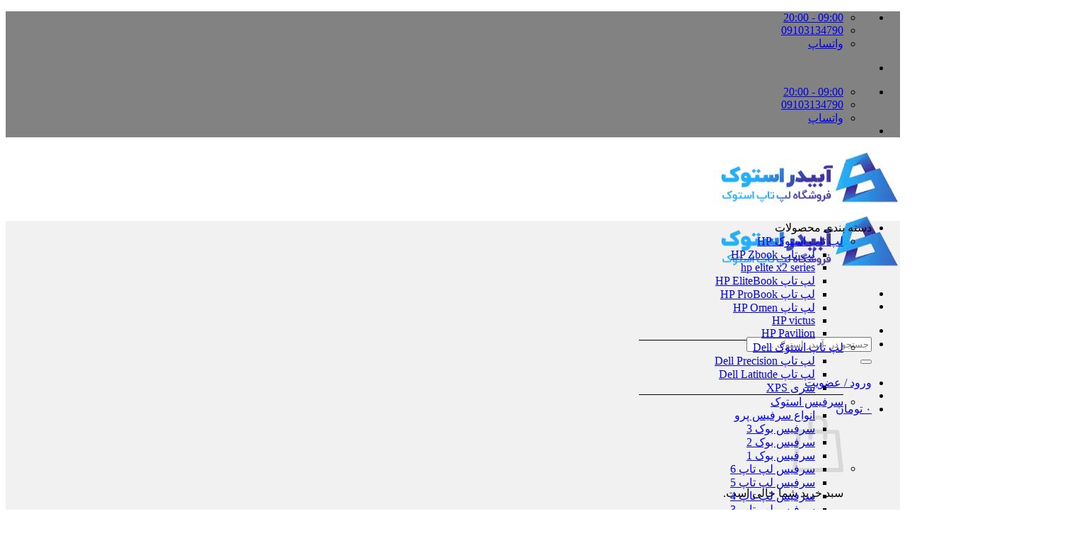

--- FILE ---
content_type: text/html; charset=UTF-8
request_url: https://abidarstok.com/product/hp-650-g1-2/
body_size: 57606
content:

<!DOCTYPE html>
<html dir="rtl" lang="fa-IR" prefix="og: https://ogp.me/ns#" class="loading-site no-js">
<head>
	<meta charset="UTF-8" />
	<link rel="profile" href="https://gmpg.org/xfn/11" />
	<link rel="pingback" href="https://abidarstok.com/xmlrpc.php" />

	<script>(function(html){html.className = html.className.replace(/\bno-js\b/,'js')})(document.documentElement);</script>
	<style>img:is([sizes="auto" i], [sizes^="auto," i]) { contain-intrinsic-size: 3000px 1500px }</style>
	<meta name="viewport" content="width=device-width, initial-scale=1" />
<!-- بهینه‌سازی موتور جستجو توسط Rank Math PRO - https://rankmath.com/ -->
<title>قیمت و خرید لپ تاپ استوک اچ پی مدل HP ProBook 650 G1 Corer i7</title><link rel="preload" as="style" href="https://fonts.googleapis.com/css?family=Roboto%3A900%2C700%2C500%2C500i%2C400%2C200%2C300&#038;display=swap" /><link rel="stylesheet" href="https://fonts.googleapis.com/css?family=Roboto%3A900%2C700%2C500%2C500i%2C400%2C200%2C300&#038;display=swap" media="print" onload="this.media='all'" /><noscript><link rel="stylesheet" href="https://fonts.googleapis.com/css?family=Roboto%3A900%2C700%2C500%2C500i%2C400%2C200%2C300&#038;display=swap" /></noscript>
<meta name="description" content="مشخصات و خرید اینترنتی لپ تاپ استوک HP ProBook 650 G1 Core i7-4600M, 8GB RAM, 256GB SSD, intel HD, FHD با بهترین قیمت از فروشگاه آبیدر استوک"/>
<meta name="robots" content="follow, index, max-snippet:-1, max-video-preview:-1, max-image-preview:large"/>
<link rel="canonical" href="https://abidarstok.com/product/hp-650-g1-2/" />
<meta property="og:locale" content="fa_IR" />
<meta property="og:type" content="product" />
<meta property="og:title" content="قیمت و خرید لپ تاپ استوک اچ پی مدل HP ProBook 650 G1 Corer i7" />
<meta property="og:description" content="مشخصات و خرید اینترنتی لپ تاپ استوک HP ProBook 650 G1 Core i7-4600M, 8GB RAM, 256GB SSD, intel HD, FHD با بهترین قیمت از فروشگاه آبیدر استوک" />
<meta property="og:url" content="https://abidarstok.com/product/hp-650-g1-2/" />
<meta property="og:site_name" content="آبیدر استوک" />
<meta property="og:updated_time" content="2025-08-02T11:11:54+03:30" />
<meta property="og:image" content="https://abidarstok.com/wp-content/uploads/2021/10/HP-ProBook-650-G1-i7.gif" />
<meta property="og:image:secure_url" content="https://abidarstok.com/wp-content/uploads/2021/10/HP-ProBook-650-G1-i7.gif" />
<meta property="og:image:width" content="1000" />
<meta property="og:image:height" content="1000" />
<meta property="og:image:alt" content="قیمت لپ تاپ HP ProBook 650 G1 i7 – 4600U/8GB/ 256GB/1GB AMD Radeon" />
<meta property="og:image:type" content="image/gif" />
<meta property="product:price:currency" content="IRR" />
<meta name="twitter:card" content="summary_large_image" />
<meta name="twitter:title" content="قیمت و خرید لپ تاپ استوک اچ پی مدل HP ProBook 650 G1 Corer i7" />
<meta name="twitter:description" content="مشخصات و خرید اینترنتی لپ تاپ استوک HP ProBook 650 G1 Core i7-4600M, 8GB RAM, 256GB SSD, intel HD, FHD با بهترین قیمت از فروشگاه آبیدر استوک" />
<meta name="twitter:site" content="@abidarstok" />
<meta name="twitter:creator" content="@abidarstok" />
<meta name="twitter:image" content="https://abidarstok.com/wp-content/uploads/2021/10/HP-ProBook-650-G1-i7.gif" />
<meta name="twitter:label1" content="قیمت" />
<meta name="twitter:data1" content="۰&nbsp;تومان" />
<meta name="twitter:label2" content="دسترسی" />
<meta name="twitter:data2" content="ناموجود" />
<script type="application/ld+json" class="rank-math-schema-pro">{"@context":"https://schema.org","@graph":[{"@type":"Organization","@id":"https://abidarstok.com/#organization","name":"\u0641\u0631\u0648\u0634\u06af\u0627\u0647 \u0622\u0628\u06cc\u062f\u0631 \u0627\u0633\u062a\u0648\u06a9","sameAs":["https://www.facebook.com/abidar.stok.54","https://twitter.com/abidarstok","https://www.instagram.com/abidar.stok/","https://www.linkedin.com/in/abidarstok/","https://www.namasha.com/Abidarstok"],"logo":{"@type":"ImageObject","@id":"https://abidarstok.com/#logo","url":"https://abidarstok.com/wp-content/uploads/2021/12/abidar-stok-253.svg","contentUrl":"https://abidarstok.com/wp-content/uploads/2021/12/abidar-stok-253.svg","caption":"\u0622\u0628\u06cc\u062f\u0631 \u0627\u0633\u062a\u0648\u06a9","inLanguage":"fa-IR","width":"369","height":"304"}},{"@type":"WebSite","@id":"https://abidarstok.com/#website","url":"https://abidarstok.com","name":"\u0622\u0628\u06cc\u062f\u0631 \u0627\u0633\u062a\u0648\u06a9","publisher":{"@id":"https://abidarstok.com/#organization"},"inLanguage":"fa-IR"},{"@type":"ImageObject","@id":"https://abidarstok.com/wp-content/uploads/2021/10/HP-ProBook-650-G1-i7.gif","url":"https://abidarstok.com/wp-content/uploads/2021/10/HP-ProBook-650-G1-i7.gif","width":"1000","height":"1000","caption":"\u0642\u06cc\u0645\u062a \u0644\u067e \u062a\u0627\u067e HP ProBook 650 G1 i7 \u2013 4600U/8GB/ 256GB/1GB AMD Radeon","inLanguage":"fa-IR"},{"@type":"BreadcrumbList","@id":"https://abidarstok.com/product/hp-650-g1-2/#breadcrumb","itemListElement":[{"@type":"ListItem","position":"1","item":{"@id":"https://abidarstok.com","name":"\u062e\u0627\u0646\u0647"}},{"@type":"ListItem","position":"2","item":{"@id":"https://abidarstok.com/product/hp-650-g1-2/","name":"\u0644\u067e \u062a\u0627\u067e HP ProBook 650 G1 i7 4600U, 8GB Ram, 256GB SSD, 1GB AMD Radeon"}}]},{"@type":"ItemPage","@id":"https://abidarstok.com/product/hp-650-g1-2/#webpage","url":"https://abidarstok.com/product/hp-650-g1-2/","name":"\u0642\u06cc\u0645\u062a \u0648 \u062e\u0631\u06cc\u062f \u0644\u067e \u062a\u0627\u067e \u0627\u0633\u062a\u0648\u06a9 \u0627\u0686 \u067e\u06cc \u0645\u062f\u0644 HP ProBook 650 G1 Corer i7","datePublished":"2024-11-14T15:17:53+03:30","dateModified":"2025-08-02T11:11:54+03:30","isPartOf":{"@id":"https://abidarstok.com/#website"},"primaryImageOfPage":{"@id":"https://abidarstok.com/wp-content/uploads/2021/10/HP-ProBook-650-G1-i7.gif"},"inLanguage":"fa-IR","breadcrumb":{"@id":"https://abidarstok.com/product/hp-650-g1-2/#breadcrumb"}},{"@type":"Product","name":"\u0642\u06cc\u0645\u062a \u0648 \u062e\u0631\u06cc\u062f \u0644\u067e \u062a\u0627\u067e \u0627\u0633\u062a\u0648\u06a9 \u0627\u0686 \u067e\u06cc \u0645\u062f\u0644 HP ProBook 650 G1 Corer i7","description":"\u0645\u0634\u062e\u0635\u0627\u062a \u0648 \u062e\u0631\u06cc\u062f \u0627\u06cc\u0646\u062a\u0631\u0646\u062a\u06cc \u0644\u067e \u062a\u0627\u067e \u0627\u0633\u062a\u0648\u06a9 HP ProBook 650 G1 Core i7-4600M, 8GB RAM, 256GB SSD, intel HD, FHD \u0628\u0627 \u0628\u0647\u062a\u0631\u06cc\u0646 \u0642\u06cc\u0645\u062a \u0627\u0632 \u0641\u0631\u0648\u0634\u06af\u0627\u0647 \u0622\u0628\u06cc\u062f\u0631 \u0627\u0633\u062a\u0648\u06a9","sku":"HP ProBook 650 G1 i7","category":"\u0644\u067e \u062a\u0627\u067e \u0627\u0633\u062a\u0648\u06a9","mainEntityOfPage":{"@id":"https://abidarstok.com/product/hp-650-g1-2/#webpage"},"image":[{"@type":"ImageObject","url":"https://abidarstok.com/wp-content/uploads/2021/10/HP-ProBook-650-G1-i7.gif","height":"1000","width":"1000"},{"@type":"ImageObject","url":"https://abidarstok.com/wp-content/uploads/2021/10/HP-ProBook-650-G1-i7-2.gif","height":"1000","width":"1000"},{"@type":"ImageObject","url":"https://abidarstok.com/wp-content/uploads/2021/10/HP-ProBook-650-G1-i7-3.gif","height":"1000","width":"1000"},{"@type":"ImageObject","url":"https://abidarstok.com/wp-content/uploads/2021/10/HP-ProBook-650-G1-i7-4.gif","height":"1000","width":"1000"},{"@type":"ImageObject","url":"https://abidarstok.com/wp-content/uploads/2021/10/HP-ProBook-650-G1-i7-5.gif","height":"1000","width":"1000"},{"@type":"ImageObject","url":"https://abidarstok.com/wp-content/uploads/2021/10/HP-ProBook-650-G1-i7-6.gif","height":"1000","width":"1000"}],"color":"\u0645\u0634\u06a9\u06cc","additionalProperty":[{"@type":"PropertyValue","name":"pa_company","value":"\u0627\u0686 \u067e\u06cc HP"},{"@type":"PropertyValue","name":"pa_size","value":"25x378x257 \u0645\u06cc\u0644\u06cc \u0645\u062a\u0631"},{"@type":"PropertyValue","name":"pa_weight","value":"2.3 \u06a9\u06cc\u0644\u0648\u06af\u0631\u0645"},{"@type":"PropertyValue","name":"pa_grade","value":"++A"},{"@type":"PropertyValue","name":"pa_cpu-spec","value":"."},{"@type":"PropertyValue","name":"pa_cpu-brand","value":"Intel"},{"@type":"PropertyValue","name":"pa_cpu-model","value":"Core i7"},{"@type":"PropertyValue","name":"pa_cpu-gen","value":"4600U"},{"@type":"PropertyValue","name":"pa_core","value":"2"},{"@type":"PropertyValue","name":"pa_cpu-frq","value":"2.1-3.3GHz"},{"@type":"PropertyValue","name":"pa_ram-hard-spec","value":"."},{"@type":"PropertyValue","name":"pa_ram","value":"8 \u06af\u064a\u06af\u0627\u0628\u0627\u064a\u062a"},{"@type":"PropertyValue","name":"pa_ram-type","value":"DDR3"},{"@type":"PropertyValue","name":"pa_hard","value":"256 \u06af\u06cc\u06af\u0627 \u0628\u0627\u06cc\u062a"},{"@type":"PropertyValue","name":"pa_hard-type","value":"SSD"},{"@type":"PropertyValue","name":"pa_hard-spec","value":"mSATA"},{"@type":"PropertyValue","name":"pa_gpu-spec","value":"."},{"@type":"PropertyValue","name":"pa_gpu-brand","value":"AMD"},{"@type":"PropertyValue","name":"pa_gpu-model","value":"1GB AMD Radeon"},{"@type":"PropertyValue","name":"pa_gpu","value":"1GB"},{"@type":"PropertyValue","name":"pa_display-spec","value":"."},{"@type":"PropertyValue","name":"pa_display-size","value":"15.6 \u0627\u064a\u0646\u0686"},{"@type":"PropertyValue","name":"pa_resolution","value":"1920\u00d71080, FullHD"},{"@type":"PropertyValue","name":"pa_touch","value":"\u0646\u062f\u0627\u0631\u062f"},{"@type":"PropertyValue","name":"pa_matt","value":"\u062f\u0627\u0631\u062f"},{"@type":"PropertyValue","name":"%e2%97%80-%d8%af%d8%b1%da%af%d8%a7%d9%87%d9%87%d8%a7","value":"\u200c"},{"@type":"PropertyValue","name":"pa_usb2","value":"0"},{"@type":"PropertyValue","name":"pa_usb3","value":"4"},{"@type":"PropertyValue","name":"pa_hdmi","value":"\u0646\u062f\u0627\u0631\u062f"}],"@id":"https://abidarstok.com/product/hp-650-g1-2/#richSnippet"}]}</script>
<!-- /افزونه سئو ورپرس Rank Math -->

<link rel='dns-prefetch' href='//unpkg.com' />
<link rel='dns-prefetch' href='//fonts.googleapis.com' />
<link rel='dns-prefetch' href='//namasha.ir' />
<link rel='dns-prefetch' href='//tamasha.ir' />
<link href='https://fonts.gstatic.com' crossorigin rel='preconnect' />
<link rel='prefetch' href='https://abidarstok.com/wp-content/themes/flatsome/assets/js/flatsome.js?ver=e1ad26bd5672989785e1' />
<link rel='prefetch' href='https://abidarstok.com/wp-content/themes/flatsome/assets/js/chunk.slider.js?ver=3.19.13' />
<link rel='prefetch' href='https://abidarstok.com/wp-content/themes/flatsome/assets/js/chunk.popups.js?ver=3.19.13' />
<link rel='prefetch' href='https://abidarstok.com/wp-content/themes/flatsome/assets/js/chunk.tooltips.js?ver=3.19.13' />
<link rel='prefetch' href='https://abidarstok.com/wp-content/themes/flatsome/assets/js/woocommerce.js?ver=dd6035ce106022a74757' />
<link rel="alternate" type="application/rss+xml" title="آبیدر استوک &raquo; خوراک" href="https://abidarstok.com/feed/" />
<link rel="alternate" type="application/rss+xml" title="آبیدر استوک &raquo; خوراک دیدگاه‌ها" href="https://abidarstok.com/comments/feed/" />
<link rel="alternate" type="application/rss+xml" title="آبیدر استوک &raquo; لپ تاپ HP ProBook 650 G1 i7 4600U, 8GB Ram, 256GB SSD, 1GB AMD Radeon خوراک دیدگاه‌ها" href="https://abidarstok.com/product/hp-650-g1-2/feed/" />
<script type="text/javascript">
/* <![CDATA[ */
window._wpemojiSettings = {"baseUrl":"https:\/\/s.w.org\/images\/core\/emoji\/16.0.1\/72x72\/","ext":".png","svgUrl":"https:\/\/s.w.org\/images\/core\/emoji\/16.0.1\/svg\/","svgExt":".svg","source":{"concatemoji":"https:\/\/abidarstok.com\/wp-includes\/js\/wp-emoji-release.min.js?ver=6.8.3"}};
/*! This file is auto-generated */
!function(s,n){var o,i,e;function c(e){try{var t={supportTests:e,timestamp:(new Date).valueOf()};sessionStorage.setItem(o,JSON.stringify(t))}catch(e){}}function p(e,t,n){e.clearRect(0,0,e.canvas.width,e.canvas.height),e.fillText(t,0,0);var t=new Uint32Array(e.getImageData(0,0,e.canvas.width,e.canvas.height).data),a=(e.clearRect(0,0,e.canvas.width,e.canvas.height),e.fillText(n,0,0),new Uint32Array(e.getImageData(0,0,e.canvas.width,e.canvas.height).data));return t.every(function(e,t){return e===a[t]})}function u(e,t){e.clearRect(0,0,e.canvas.width,e.canvas.height),e.fillText(t,0,0);for(var n=e.getImageData(16,16,1,1),a=0;a<n.data.length;a++)if(0!==n.data[a])return!1;return!0}function f(e,t,n,a){switch(t){case"flag":return n(e,"\ud83c\udff3\ufe0f\u200d\u26a7\ufe0f","\ud83c\udff3\ufe0f\u200b\u26a7\ufe0f")?!1:!n(e,"\ud83c\udde8\ud83c\uddf6","\ud83c\udde8\u200b\ud83c\uddf6")&&!n(e,"\ud83c\udff4\udb40\udc67\udb40\udc62\udb40\udc65\udb40\udc6e\udb40\udc67\udb40\udc7f","\ud83c\udff4\u200b\udb40\udc67\u200b\udb40\udc62\u200b\udb40\udc65\u200b\udb40\udc6e\u200b\udb40\udc67\u200b\udb40\udc7f");case"emoji":return!a(e,"\ud83e\udedf")}return!1}function g(e,t,n,a){var r="undefined"!=typeof WorkerGlobalScope&&self instanceof WorkerGlobalScope?new OffscreenCanvas(300,150):s.createElement("canvas"),o=r.getContext("2d",{willReadFrequently:!0}),i=(o.textBaseline="top",o.font="600 32px Arial",{});return e.forEach(function(e){i[e]=t(o,e,n,a)}),i}function t(e){var t=s.createElement("script");t.src=e,t.defer=!0,s.head.appendChild(t)}"undefined"!=typeof Promise&&(o="wpEmojiSettingsSupports",i=["flag","emoji"],n.supports={everything:!0,everythingExceptFlag:!0},e=new Promise(function(e){s.addEventListener("DOMContentLoaded",e,{once:!0})}),new Promise(function(t){var n=function(){try{var e=JSON.parse(sessionStorage.getItem(o));if("object"==typeof e&&"number"==typeof e.timestamp&&(new Date).valueOf()<e.timestamp+604800&&"object"==typeof e.supportTests)return e.supportTests}catch(e){}return null}();if(!n){if("undefined"!=typeof Worker&&"undefined"!=typeof OffscreenCanvas&&"undefined"!=typeof URL&&URL.createObjectURL&&"undefined"!=typeof Blob)try{var e="postMessage("+g.toString()+"("+[JSON.stringify(i),f.toString(),p.toString(),u.toString()].join(",")+"));",a=new Blob([e],{type:"text/javascript"}),r=new Worker(URL.createObjectURL(a),{name:"wpTestEmojiSupports"});return void(r.onmessage=function(e){c(n=e.data),r.terminate(),t(n)})}catch(e){}c(n=g(i,f,p,u))}t(n)}).then(function(e){for(var t in e)n.supports[t]=e[t],n.supports.everything=n.supports.everything&&n.supports[t],"flag"!==t&&(n.supports.everythingExceptFlag=n.supports.everythingExceptFlag&&n.supports[t]);n.supports.everythingExceptFlag=n.supports.everythingExceptFlag&&!n.supports.flag,n.DOMReady=!1,n.readyCallback=function(){n.DOMReady=!0}}).then(function(){return e}).then(function(){var e;n.supports.everything||(n.readyCallback(),(e=n.source||{}).concatemoji?t(e.concatemoji):e.wpemoji&&e.twemoji&&(t(e.twemoji),t(e.wpemoji)))}))}((window,document),window._wpemojiSettings);
/* ]]> */
</script>
<link data-minify="1" rel='stylesheet' id='taxopress-frontend-css-css' href='https://abidarstok.com/wp-content/cache/min/1/wp-content/plugins/simple-tags/assets/frontend/css/frontend.css?ver=1763220414' type='text/css' media='all' />
<style id='wp-emoji-styles-inline-css' type='text/css'>

	img.wp-smiley, img.emoji {
		display: inline !important;
		border: none !important;
		box-shadow: none !important;
		height: 1em !important;
		width: 1em !important;
		margin: 0 0.07em !important;
		vertical-align: -0.1em !important;
		background: none !important;
		padding: 0 !important;
	}
</style>
<style id='wp-block-library-inline-css' type='text/css'>
:root{--wp-admin-theme-color:#007cba;--wp-admin-theme-color--rgb:0,124,186;--wp-admin-theme-color-darker-10:#006ba1;--wp-admin-theme-color-darker-10--rgb:0,107,161;--wp-admin-theme-color-darker-20:#005a87;--wp-admin-theme-color-darker-20--rgb:0,90,135;--wp-admin-border-width-focus:2px;--wp-block-synced-color:#7a00df;--wp-block-synced-color--rgb:122,0,223;--wp-bound-block-color:var(--wp-block-synced-color)}@media (min-resolution:192dpi){:root{--wp-admin-border-width-focus:1.5px}}.wp-element-button{cursor:pointer}:root{--wp--preset--font-size--normal:16px;--wp--preset--font-size--huge:42px}:root .has-very-light-gray-background-color{background-color:#eee}:root .has-very-dark-gray-background-color{background-color:#313131}:root .has-very-light-gray-color{color:#eee}:root .has-very-dark-gray-color{color:#313131}:root .has-vivid-green-cyan-to-vivid-cyan-blue-gradient-background{background:linear-gradient(135deg,#00d084,#0693e3)}:root .has-purple-crush-gradient-background{background:linear-gradient(135deg,#34e2e4,#4721fb 50%,#ab1dfe)}:root .has-hazy-dawn-gradient-background{background:linear-gradient(135deg,#faaca8,#dad0ec)}:root .has-subdued-olive-gradient-background{background:linear-gradient(135deg,#fafae1,#67a671)}:root .has-atomic-cream-gradient-background{background:linear-gradient(135deg,#fdd79a,#004a59)}:root .has-nightshade-gradient-background{background:linear-gradient(135deg,#330968,#31cdcf)}:root .has-midnight-gradient-background{background:linear-gradient(135deg,#020381,#2874fc)}.has-regular-font-size{font-size:1em}.has-larger-font-size{font-size:2.625em}.has-normal-font-size{font-size:var(--wp--preset--font-size--normal)}.has-huge-font-size{font-size:var(--wp--preset--font-size--huge)}.has-text-align-center{text-align:center}.has-text-align-left{text-align:left}.has-text-align-right{text-align:right}#end-resizable-editor-section{display:none}.aligncenter{clear:both}.items-justified-left{justify-content:flex-start}.items-justified-center{justify-content:center}.items-justified-right{justify-content:flex-end}.items-justified-space-between{justify-content:space-between}.screen-reader-text{border:0;clip-path:inset(50%);height:1px;margin:-1px;overflow:hidden;padding:0;position:absolute;width:1px;word-wrap:normal!important}.screen-reader-text:focus{background-color:#ddd;clip-path:none;color:#444;display:block;font-size:1em;height:auto;left:5px;line-height:normal;padding:15px 23px 14px;text-decoration:none;top:5px;width:auto;z-index:100000}html :where(.has-border-color){border-style:solid}html :where([style*=border-top-color]){border-top-style:solid}html :where([style*=border-right-color]){border-right-style:solid}html :where([style*=border-bottom-color]){border-bottom-style:solid}html :where([style*=border-left-color]){border-left-style:solid}html :where([style*=border-width]){border-style:solid}html :where([style*=border-top-width]){border-top-style:solid}html :where([style*=border-right-width]){border-right-style:solid}html :where([style*=border-bottom-width]){border-bottom-style:solid}html :where([style*=border-left-width]){border-left-style:solid}html :where(img[class*=wp-image-]){height:auto;max-width:100%}:where(figure){margin:0 0 1em}html :where(.is-position-sticky){--wp-admin--admin-bar--position-offset:var(--wp-admin--admin-bar--height,0px)}@media screen and (max-width:600px){html :where(.is-position-sticky){--wp-admin--admin-bar--position-offset:0px}}
</style>
<link data-minify="1" rel='stylesheet' id='cptch_stylesheet-css' href='https://abidarstok.com/wp-content/cache/min/1/wp-content/plugins/captcha-plus/css/front_end_style.css?ver=1763220414' type='text/css' media='all' />
<link data-minify="1" rel='stylesheet' id='dashicons-css' href='https://abidarstok.com/wp-content/cache/min/1/wp-includes/css/dashicons.min.css?ver=1763220414' type='text/css' media='all' />
<link data-minify="1" rel='stylesheet' id='cptch_desktop_style-css' href='https://abidarstok.com/wp-content/cache/min/1/wp-content/plugins/captcha-plus/css/desktop_style.css?ver=1763220414' type='text/css' media='all' />
<link rel='stylesheet' id='digits-login-style-css' href='https://abidarstok.com/wp-content/plugins/digits/assets/css/login.min.css?ver=8.2.1.1' type='text/css' media='all' />
<link rel='stylesheet' id='digits-style-css' href='https://abidarstok.com/wp-content/plugins/digits/assets/css/main.min.css?ver=8.2.1.1' type='text/css' media='all' />
<style id='digits-style-inline-css' type='text/css'>

                #woocommerce-order-data .address p:nth-child(3) a,.woocommerce-customer-details--phone{
                    text-align:right;
                    }
</style>
<link rel='stylesheet' id='photoswipe-css' href='https://abidarstok.com/wp-content/plugins/woocommerce/assets/css/photoswipe/photoswipe.min.css?ver=10.1.0' type='text/css' media='all' />
<link rel='stylesheet' id='photoswipe-default-skin-css' href='https://abidarstok.com/wp-content/plugins/woocommerce/assets/css/photoswipe/default-skin/default-skin.min.css?ver=10.1.0' type='text/css' media='all' />
<style id='woocommerce-inline-inline-css' type='text/css'>
.woocommerce form .form-row .required { visibility: visible; }
</style>
<link data-minify="1" rel='stylesheet' id='brands-styles-css' href='https://abidarstok.com/wp-content/cache/min/1/wp-content/plugins/woocommerce/assets/css/brands.css?ver=1763220414' type='text/css' media='all' />
<link data-minify="1" rel='stylesheet' id='flatsome-child-theme-css' href='https://abidarstok.com/wp-content/cache/min/1/wp-content/themes/flatsome-child/assets/public/css/flatsome-child-theme.css?ver=1763220414' type='text/css' media='all' />
<link data-minify="1" rel='stylesheet' id='flatsome-child-iransansfont-css' href='https://abidarstok.com/wp-content/cache/min/1/wp-content/themes/flatsome-child/assets/public/css/iransans-font.css?ver=1763220414' type='text/css' media='all' />
<link rel='stylesheet' id='chaty-front-css-css' href='https://abidarstok.com/wp-content/plugins/chaty/css/chaty-front.min.css?ver=3.4.61749307622' type='text/css' media='all' />
<link data-minify="1" rel='stylesheet' id='flatsome-main-rtl-css' href='https://abidarstok.com/wp-content/cache/min/1/wp-content/themes/flatsome/assets/css/flatsome-rtl.css?ver=1763220414' type='text/css' media='all' />
<style id='flatsome-main-inline-css' type='text/css'>
@font-face {
				font-family: "fl-icons";
				font-display: block;
				src: url(https://abidarstok.com/wp-content/themes/flatsome/assets/css/icons/fl-icons.eot?v=3.19.13);
				src:
					url(https://abidarstok.com/wp-content/themes/flatsome/assets/css/icons/fl-icons.eot#iefix?v=3.19.13) format("embedded-opentype"),
					url(https://abidarstok.com/wp-content/themes/flatsome/assets/css/icons/fl-icons.woff2?v=3.19.13) format("woff2"),
					url(https://abidarstok.com/wp-content/themes/flatsome/assets/css/icons/fl-icons.ttf?v=3.19.13) format("truetype"),
					url(https://abidarstok.com/wp-content/themes/flatsome/assets/css/icons/fl-icons.woff?v=3.19.13) format("woff"),
					url(https://abidarstok.com/wp-content/themes/flatsome/assets/css/icons/fl-icons.svg?v=3.19.13#fl-icons) format("svg");
			}
</style>
<link data-minify="1" rel='stylesheet' id='flatsome-shop-rtl-css' href='https://abidarstok.com/wp-content/cache/min/1/wp-content/themes/flatsome/assets/css/flatsome-shop-rtl.css?ver=1763220414' type='text/css' media='all' />
<link rel='stylesheet' id='flatsome-style-css' href='https://abidarstok.com/wp-content/themes/flatsome-child/style.css?ver=3.16.3' type='text/css' media='all' />
<link data-minify="1" rel='stylesheet' id='ffc-style-css' href='https://abidarstok.com/wp-content/cache/min/1/wp-content/plugins/fd-flatsome-customizer/front/assets/css/style.css?ver=1763220414' type='text/css' media='all' />

<style id='rocket-lazyload-inline-css' type='text/css'>
.rll-youtube-player{position:relative;padding-bottom:56.23%;height:0;overflow:hidden;max-width:100%;}.rll-youtube-player:focus-within{outline: 2px solid currentColor;outline-offset: 5px;}.rll-youtube-player iframe{position:absolute;top:0;left:0;width:100%;height:100%;z-index:100;background:0 0}.rll-youtube-player img{bottom:0;display:block;left:0;margin:auto;max-width:100%;width:100%;position:absolute;right:0;top:0;border:none;height:auto;-webkit-transition:.4s all;-moz-transition:.4s all;transition:.4s all}.rll-youtube-player img:hover{-webkit-filter:brightness(75%)}.rll-youtube-player .play{height:100%;width:100%;left:0;top:0;position:absolute;background:url(https://abidarstok.com/wp-content/plugins/wp-rocket/assets/img/youtube.png) no-repeat center;background-color: transparent !important;cursor:pointer;border:none;}
</style>
<script type="text/javascript" src="https://abidarstok.com/wp-includes/js/jquery/jquery.min.js?ver=3.7.1" id="jquery-core-js"></script>
<script type="text/javascript" src="https://abidarstok.com/wp-includes/js/jquery/jquery-migrate.min.js?ver=3.4.1" id="jquery-migrate-js"></script>
<script type="text/javascript" id="jquery-js-after">
/* <![CDATA[ */

					function optimocha_getCookie(name) {
						var v = document.cookie.match("(^|;) ?" + name + "=([^;]*)(;|$)");
						return v ? v[2] : null;
					}

					function optimocha_check_wc_cart_script() {
					var cart_src = "https://abidarstok.com/wp-content/plugins/woocommerce/assets/js/frontend/cart-fragments.min.js";
					var script_id = "optimocha_loaded_wc_cart_fragments";

						if( document.getElementById(script_id) !== null ) {
							return false;
						}

						if( optimocha_getCookie("woocommerce_cart_hash") ) {
							var script = document.createElement("script");
							script.id = script_id;
							script.src = cart_src;
							script.async = true;
							document.head.appendChild(script);
						}
					}

					optimocha_check_wc_cart_script();
					document.addEventListener("click", function(){setTimeout(optimocha_check_wc_cart_script,1000);});
					
/* ]]> */
</script>
<script type="text/javascript" src="https://abidarstok.com/wp-content/plugins/woocommerce/assets/js/jquery-blockui/jquery.blockUI.min.js?ver=2.7.0-wc.10.1.0" id="jquery-blockui-js" data-wp-strategy="defer"></script>
<script type="text/javascript" id="wc-add-to-cart-js-extra">
/* <![CDATA[ */
var wc_add_to_cart_params = {"ajax_url":"\/wp-admin\/admin-ajax.php","wc_ajax_url":"\/?wc-ajax=%%endpoint%%","i18n_view_cart":"\u0645\u0634\u0627\u0647\u062f\u0647 \u0633\u0628\u062f \u062e\u0631\u06cc\u062f","cart_url":"https:\/\/abidarstok.com\/cart\/","is_cart":"","cart_redirect_after_add":"no"};
/* ]]> */
</script>
<script type="text/javascript" src="https://abidarstok.com/wp-content/plugins/woocommerce/assets/js/frontend/add-to-cart.min.js?ver=10.1.0" id="wc-add-to-cart-js" defer="defer" data-wp-strategy="defer"></script>
<script type="text/javascript" src="https://abidarstok.com/wp-content/plugins/woocommerce/assets/js/photoswipe/photoswipe.min.js?ver=4.1.1-wc.10.1.0" id="photoswipe-js" defer="defer" data-wp-strategy="defer"></script>
<script type="text/javascript" src="https://abidarstok.com/wp-content/plugins/woocommerce/assets/js/photoswipe/photoswipe-ui-default.min.js?ver=4.1.1-wc.10.1.0" id="photoswipe-ui-default-js" defer="defer" data-wp-strategy="defer"></script>
<script type="text/javascript" id="wc-single-product-js-extra">
/* <![CDATA[ */
var wc_single_product_params = {"i18n_required_rating_text":"\u062e\u0648\u0627\u0647\u0634\u0645\u0646\u062f\u06cc\u0645 \u06cc\u06a9 \u0631\u062a\u0628\u0647 \u0631\u0627 \u0627\u0646\u062a\u062e\u0627\u0628 \u06a9\u0646\u06cc\u062f","i18n_rating_options":["1 of 5 stars","2 of 5 stars","3 of 5 stars","4 of 5 stars","5 of 5 stars"],"i18n_product_gallery_trigger_text":"View full-screen image gallery","review_rating_required":"yes","flexslider":{"rtl":true,"animation":"slide","smoothHeight":true,"directionNav":false,"controlNav":"thumbnails","slideshow":false,"animationSpeed":500,"animationLoop":false,"allowOneSlide":false},"zoom_enabled":"","zoom_options":[],"photoswipe_enabled":"1","photoswipe_options":{"shareEl":false,"closeOnScroll":false,"history":false,"hideAnimationDuration":0,"showAnimationDuration":0},"flexslider_enabled":""};
/* ]]> */
</script>
<script type="text/javascript" src="https://abidarstok.com/wp-content/plugins/woocommerce/assets/js/frontend/single-product.min.js?ver=10.1.0" id="wc-single-product-js" defer="defer" data-wp-strategy="defer"></script>
<script type="text/javascript" src="https://abidarstok.com/wp-content/plugins/woocommerce/assets/js/js-cookie/js.cookie.min.js?ver=2.1.4-wc.10.1.0" id="js-cookie-js" data-wp-strategy="defer"></script>
<script data-minify="1" type="text/javascript" src="https://abidarstok.com/wp-content/cache/min/1/wp-content/plugins/simple-tags/assets/frontend/js/frontend.js?ver=1763220414" id="taxopress-frontend-js-js"></script>
<script type="text/javascript" id="zxcvbn-async-js-extra">
/* <![CDATA[ */
var _zxcvbnSettings = {"src":"https:\/\/abidarstok.com\/wp-includes\/js\/zxcvbn.min.js"};
/* ]]> */
</script>
<script type="text/javascript" src="https://abidarstok.com/wp-includes/js/zxcvbn-async.min.js?ver=1.0" id="zxcvbn-async-js"></script>
<link rel="https://api.w.org/" href="https://abidarstok.com/wp-json/" /><link rel="alternate" title="JSON" type="application/json" href="https://abidarstok.com/wp-json/wp/v2/product/3016" /><link rel="EditURI" type="application/rsd+xml" title="RSD" href="https://abidarstok.com/xmlrpc.php?rsd" />
<meta name="generator" content="WordPress 6.8.3" />
<link rel='shortlink' href='https://abidarstok.com/?p=3016' />
<link rel="alternate" title="oEmbed (JSON)" type="application/json+oembed" href="https://abidarstok.com/wp-json/oembed/1.0/embed?url=https%3A%2F%2Fabidarstok.com%2Fproduct%2Fhp-650-g1-2%2F" />
<link rel="alternate" title="oEmbed (XML)" type="text/xml+oembed" href="https://abidarstok.com/wp-json/oembed/1.0/embed?url=https%3A%2F%2Fabidarstok.com%2Fproduct%2Fhp-650-g1-2%2F&#038;format=xml" />
<meta name="generator" content="performant-translations 1.2.0">
<style>mark.order-date,time{unicode-bidi:embed!important}</style><!-- Google Tag Manager -->
<script>(function(w,d,s,l,i){w[l]=w[l]||[];w[l].push({'gtm.start':
new Date().getTime(),event:'gtm.js'});var f=d.getElementsByTagName(s)[0],
j=d.createElement(s),dl=l!='dataLayer'?'&l='+l:'';j.async=true;j.src=
'https://www.googletagmanager.com/gtm.js?id='+i+dl;f.parentNode.insertBefore(j,f);
})(window,document,'script','dataLayer','GTM-MD3XM6N');</script>
<!-- End Google Tag Manager -->	<noscript><style>.woocommerce-product-gallery{ opacity: 1 !important; }</style></noscript>
	        <style type="text/css">
            .digits_secure_modal_box, .digits_ui,
            .digits_secure_modal_box *, .digits_ui *,
            .digits_font, .dig_ma-box, .dig_ma-box input, .dig_ma-box input::placeholder, .dig_ma-box ::placeholder, .dig_ma-box label, .dig_ma-box button, .dig_ma-box select, .dig_ma-box * {
                font-family: 'Roboto', sans-serif;
            }
        </style>
        <link rel="icon" href="https://abidarstok.com/wp-content/uploads/2021/12/abidar-stok-253.svg" sizes="32x32" />
<link rel="icon" href="https://abidarstok.com/wp-content/uploads/2021/12/abidar-stok-253.svg" sizes="192x192" />
<link rel="apple-touch-icon" href="https://abidarstok.com/wp-content/uploads/2021/12/abidar-stok-253.svg" />
<meta name="msapplication-TileImage" content="https://abidarstok.com/wp-content/uploads/2021/12/abidar-stok-253.svg" />
<style id="custom-css" type="text/css">:root {--primary-color: #446084;--fs-color-primary: #446084;--fs-color-secondary: #dd3333;--fs-color-success: #7a9c59;--fs-color-alert: #446084;--fs-experimental-link-color: #0461b3;--fs-experimental-link-color-hover: #111;}.tooltipster-base {--tooltip-color: #fff;--tooltip-bg-color: #000;}.off-canvas-right .mfp-content, .off-canvas-left .mfp-content {--drawer-width: 300px;}.off-canvas .mfp-content.off-canvas-cart {--drawer-width: 360px;}.container-width, .full-width .ubermenu-nav, .container, .row{max-width: 1370px}.row.row-collapse{max-width: 1340px}.row.row-small{max-width: 1362.5px}.row.row-large{max-width: 1400px}.sticky-add-to-cart--active, #wrapper,#main,#main.dark{background-color: #ffffff}.header-main{height: 86px}#logo img{max-height: 86px}#logo{width:232px;}.header-bottom{min-height: 43px}.header-top{min-height: 30px}.transparent .header-main{height: 30px}.transparent #logo img{max-height: 30px}.has-transparent + .page-title:first-of-type,.has-transparent + #main > .page-title,.has-transparent + #main > div > .page-title,.has-transparent + #main .page-header-wrapper:first-of-type .page-title{padding-top: 110px;}.header.show-on-scroll,.stuck .header-main{height:70px!important}.stuck #logo img{max-height: 70px!important}.search-form{ width: 60%;}.header-bg-color {background-color: rgba(255,255,255,0.9)}.header-bottom {background-color: #f1f1f1}.top-bar-nav > li > a{line-height: 23px }.stuck .header-main .nav > li > a{line-height: 50px }.header-bottom-nav > li > a{line-height: 29px }@media (max-width: 549px) {.header-main{height: 70px}#logo img{max-height: 70px}}.main-menu-overlay{background-color: #ffffff}.nav-dropdown{border-radius:3px}.nav-dropdown{font-size:100%}.header-top{background-color:#828282!important;}.header:not(.transparent) .header-bottom-nav.nav > li > a:hover,.header:not(.transparent) .header-bottom-nav.nav > li.active > a,.header:not(.transparent) .header-bottom-nav.nav > li.current > a,.header:not(.transparent) .header-bottom-nav.nav > li > a.active,.header:not(.transparent) .header-bottom-nav.nav > li > a.current{color: #5f6f52;}.header-bottom-nav.nav-line-bottom > li > a:before,.header-bottom-nav.nav-line-grow > li > a:before,.header-bottom-nav.nav-line > li > a:before,.header-bottom-nav.nav-box > li > a:hover,.header-bottom-nav.nav-box > li.active > a,.header-bottom-nav.nav-pills > li > a:hover,.header-bottom-nav.nav-pills > li.active > a{color:#FFF!important;background-color: #5f6f52;}.shop-page-title.featured-title .title-overlay{background-color: #0d1927;}.has-equal-box-heights .box-image {padding-top: 100%;}@media screen and (min-width: 550px){.products .box-vertical .box-image{min-width: 247px!important;width: 247px!important;}}.header-vertical-menu__fly-out {width: 329px}.nav-vertical-fly-out > li + li {border-top-width: 1px; border-top-style: solid;}.header-vertical-menu__fly-out .nav-vertical-fly-out > li.menu-item > a:hover,.header-vertical-menu__fly-out .nav-vertical-fly-out > li.menu-item.current-dropdown > a {color: #0f64aa;}.header-vertical-menu__fly-out .nav-vertical-fly-out > li.menu-item > a:hover,.header-vertical-menu__fly-out .nav-vertical-fly-out > li.menu-item.current-dropdown > a {background-color: rgba(0,93,170,0.05);}.label-new.menu-item > a:after{content:"جدید";}.label-hot.menu-item > a:after{content:"جدید";}.label-sale.menu-item > a:after{content:"حراج";}.label-popular.menu-item > a:after{content:"محبوب";}</style>		<style type="text/css" id="wp-custom-css">
				.row-box-shadow-1 .col-inner, .row-box-shadow-1-hover .col-inner:hover, .box-shadow-1, .box-shadow-1-hover:hover {
    box-shadow: none;
    border: 1px solid #f3f3f3;
}

 .product-small .col-inner {
    border-radius: 7px !important;
    -webkit-border-radius: 7px;
    -moz-border-radius: 7px;
    overflow: hidden;
}

 .product-small .col-inner .box-image{
      border-radius: 7px 0px 0px  !important;
      -webkit-border-radius: 7px 0px 0px;
    -moz-border-radius: 7px 0px 0px;
   
}
.wp-block-table.aligncenter{
	margin: 0 auto !important;
}
@media only screen and (min-width: 850px){
	.wp-block-table.aligncenter{
	margin: 0 auto !important;
	}
}
/* Button */
.custom-product-page .cart .single_add_to_cart_button{
	border-top-left-radius:5px;
	border-top-right-radius:5px;
	border-bottom-left-radius:5px;
	border-bottom-right-radius:5px;
	
}
.is-style-editorskit-rounded.wp-block-image img, .is-style-editorskit-rounded:not(.wp-block-image) {
    border-radius: 0.5em !important;
    overflow: hidden;
}


.border-radius img{
	border-radius:6px;
}


.sms-notif-groups-label-1{
	display:none;
}
.category-filtering .inline-block{
	display:none;
}






		</style>
		<style id="kirki-inline-styles"></style><noscript><style id="rocket-lazyload-nojs-css">.rll-youtube-player, [data-lazy-src]{display:none !important;}</style></noscript></head>

<body class="rtl wp-singular product-template-default single single-product postid-3016 wp-custom-logo wp-theme-flatsome wp-child-theme-flatsome-child theme-flatsome woocommerce woocommerce-page woocommerce-no-js lightbox nav-dropdown-has-arrow nav-dropdown-has-shadow nav-dropdown-has-border">

<!-- Google Tag Manager (noscript) -->
<noscript><iframe src="https://www.googletagmanager.com/ns.html?id=GTM-MD3XM6N"
height="0" width="0" style="display:none;visibility:hidden"></iframe></noscript>
<!-- End Google Tag Manager (noscript) -->
<a class="skip-link screen-reader-text" href="#main">Skip to content</a>

<div id="wrapper">

	
	<header id="header" class="header has-sticky sticky-jump">
		<div class="header-wrapper">
			<div id="top-bar" class="header-top hide-for-sticky nav-dark flex-has-center">
    <div class="flex-row container">
      <div class="flex-col hide-for-medium flex-left">
          <ul class="nav nav-left medium-nav-center nav-small  nav-divided">
                        </ul>
      </div>

      <div class="flex-col hide-for-medium flex-center">
          <ul class="nav nav-center nav-small  nav-divided">
              <li class="header-contact-wrapper">
		<ul id="header-contact" class="nav nav-divided nav-uppercase header-contact">
		
			
						<li class="">
			  <a href="#" onclick="event.preventDefault()" class="tooltip" title="09:00 - 20:00 | همه روزه ">
			  	   <i class="icon-clock" style="font-size:15px;" ></i>			        <span>09:00 - 20:00</span>
			  </a>
			 </li>
			
						<li class="">
			  <a href="tel:09103134790" class="tooltip" title="09103134790">
			     <i class="icon-phone" style="font-size:15px;" ></i>			      <span>09103134790</span>
			  </a>
			</li>
			
							<li class="">
					<a href="https://wa.me/989103134790" class="tooltip" title="989103134790" target="_blank" rel="noopener">
						<i class="icon-whatsapp" style="font-size:15px;" ></i>						<span>
							واتساپ						</span>
					</a>
				</li>
				</ul>
</li>
          </ul>
      </div>

      <div class="flex-col hide-for-medium flex-right">
         <ul class="nav top-bar-nav nav-right nav-small  nav-divided">
              <li class="html header-social-icons ml-0">
	<div class="social-icons follow-icons" ><a href="https://www.instagram.com/abidar.stok/" target="_blank" data-label="Instagram" class="icon plain instagram tooltip" title="Follow on Instagram" aria-label="Follow on Instagram" rel="noopener nofollow" ><i class="icon-instagram" ></i></a><a href="tel:08791010802" data-label="Phone" target="_blank" class="icon plain phone tooltip" title="Call us" aria-label="Call us" rel="nofollow noopener" ><i class="icon-phone" ></i></a><a href="https://www.namasha.com/Abidarstok" data-label="YouTube" target="_blank" class="icon plain youtube tooltip" title="Follow on YouTube" aria-label="Follow on YouTube" rel="noopener nofollow" ><i class="icon-youtube" ></i></a><a href="https://t.me/abidarstok" data-label="Telegram" target="_blank" class="icon plain telegram tooltip" title="Follow on Telegram" aria-label="Follow on Telegram" rel="noopener nofollow" ><i class="icon-telegram" ></i></a></div></li>
          </ul>
      </div>

            <div class="flex-col show-for-medium flex-grow">
          <ul class="nav nav-center nav-small mobile-nav  nav-divided">
              <li class="header-contact-wrapper">
		<ul id="header-contact" class="nav nav-divided nav-uppercase header-contact">
		
			
						<li class="">
			  <a href="#" onclick="event.preventDefault()" class="tooltip" title="09:00 - 20:00 | همه روزه ">
			  	   <i class="icon-clock" style="font-size:15px;" ></i>			        <span>09:00 - 20:00</span>
			  </a>
			 </li>
			
						<li class="">
			  <a href="tel:09103134790" class="tooltip" title="09103134790">
			     <i class="icon-phone" style="font-size:15px;" ></i>			      <span>09103134790</span>
			  </a>
			</li>
			
							<li class="">
					<a href="https://wa.me/989103134790" class="tooltip" title="989103134790" target="_blank" rel="noopener">
						<i class="icon-whatsapp" style="font-size:15px;" ></i>						<span>
							واتساپ						</span>
					</a>
				</li>
				</ul>
</li>
<li class="html header-social-icons ml-0">
	<div class="social-icons follow-icons" ><a href="https://www.instagram.com/abidar.stok/" target="_blank" data-label="Instagram" class="icon plain instagram tooltip" title="Follow on Instagram" aria-label="Follow on Instagram" rel="noopener nofollow" ><i class="icon-instagram" ></i></a><a href="tel:08791010802" data-label="Phone" target="_blank" class="icon plain phone tooltip" title="Call us" aria-label="Call us" rel="nofollow noopener" ><i class="icon-phone" ></i></a><a href="https://www.namasha.com/Abidarstok" data-label="YouTube" target="_blank" class="icon plain youtube tooltip" title="Follow on YouTube" aria-label="Follow on YouTube" rel="noopener nofollow" ><i class="icon-youtube" ></i></a><a href="https://t.me/abidarstok" data-label="Telegram" target="_blank" class="icon plain telegram tooltip" title="Follow on Telegram" aria-label="Follow on Telegram" rel="noopener nofollow" ><i class="icon-telegram" ></i></a></div></li>
          </ul>
      </div>
      
    </div>
</div>
<div id="masthead" class="header-main ">
      <div class="header-inner flex-row container logo-left medium-logo-center" role="navigation">

          <!-- Logo -->
          <div id="logo" class="flex-col logo">
            
<!-- Header logo -->
<a href="https://abidarstok.com/" title="آبیدر استوک - فروشگاه اینترنتی خرید و فروش لپ تاپ استوک" rel="home">
		<img width="255" height="89" src="data:image/svg+xml,%3Csvg%20xmlns='http://www.w3.org/2000/svg'%20viewBox='0%200%20255%2089'%3E%3C/svg%3E" class="header_logo header-logo" alt="آبیدر استوک" data-lazy-src="https://abidarstok.com/wp-content/uploads/2024/02/ABIDARSTOCK.png.webp"/><noscript><img width="255" height="89" src="https://abidarstok.com/wp-content/uploads/2024/02/ABIDARSTOCK.png.webp" class="header_logo header-logo" alt="آبیدر استوک"/></noscript><img  width="255" height="89" src="data:image/svg+xml,%3Csvg%20xmlns='http://www.w3.org/2000/svg'%20viewBox='0%200%20255%2089'%3E%3C/svg%3E" class="header-logo-dark" alt="آبیدر استوک" data-lazy-src="https://abidarstok.com/wp-content/uploads/2024/02/ABIDARSTOCK.png.webp"/><noscript><img  width="255" height="89" src="https://abidarstok.com/wp-content/uploads/2024/02/ABIDARSTOCK.png.webp" class="header-logo-dark" alt="آبیدر استوک"/></noscript></a>
          </div>

          <!-- Mobile Left Elements -->
          <div class="flex-col show-for-medium flex-left">
            <ul class="mobile-nav nav nav-left ">
              <li class="nav-icon has-icon">
  		<a href="#" data-open="#main-menu" data-pos="left" data-bg="main-menu-overlay" data-color="" class="is-small" aria-label="Menu" aria-controls="main-menu" aria-expanded="false">

		  <i class="icon-menu" ></i>
		  		</a>
	</li>
<li class="header-divider"></li>            </ul>
          </div>

          <!-- Left Elements -->
          <div class="flex-col hide-for-medium flex-left
            flex-grow">
            <ul class="header-nav header-nav-main nav nav-left  nav-uppercase" >
              <li class="header-divider"></li><li class="header-search-form search-form html relative has-icon">
	<div class="header-search-form-wrapper">
		<div class="searchform-wrapper ux-search-box relative form-flat is-normal"><form role="search" method="get" class="searchform" action="https://abidarstok.com/">
	<div class="flex-row relative">
						<div class="flex-col flex-grow">
			<label class="screen-reader-text" for="woocommerce-product-search-field-0">جستجو برای:</label>
			<input type="search" id="woocommerce-product-search-field-0" class="search-field mb-0" placeholder="جستجو در  آبیدر استوک ..." value="" name="s" />
			<input type="hidden" name="post_type" value="product" />
					</div>
		<div class="flex-col">
			<button type="submit" value="جستجو" class="ux-search-submit submit-button secondary button  icon mb-0" aria-label="ارسال">
				<i class="icon-search" ></i>			</button>
		</div>
	</div>
	<div class="live-search-results text-left z-top"></div>
</form>
</div>	</div>
</li>
            </ul>
          </div>

          <!-- Right Elements -->
          <div class="flex-col hide-for-medium flex-right">
            <ul class="header-nav header-nav-main nav nav-right  nav-uppercase">
              
<li class="account-item has-icon" >

	<a href="https://abidarstok.com/my-account/" class="nav-top-link nav-top-not-logged-in is-small" title="ورود" >
					<span>
			ورود / عضویت			</span>
				</a>




</li>
<li class="header-divider"></li><li class="cart-item has-icon has-dropdown">

<a href="https://abidarstok.com/cart/" class="header-cart-link is-small" title="سبد خرید" >

<span class="header-cart-title">
          <span class="cart-price"><span class="woocommerce-Price-amount amount"><bdi>۰&nbsp;<span class="woocommerce-Price-currencySymbol">تومان</span></bdi></span></span>
  </span>

    <i class="icon-shopping-basket"
    data-icon-label="0">
  </i>
  </a>

 <ul class="nav-dropdown nav-dropdown-simple dropdown-uppercase">
    <li class="html widget_shopping_cart">
      <div class="widget_shopping_cart_content">
        

	<div class="ux-mini-cart-empty flex flex-row-col text-center pt pb">
				<div class="ux-mini-cart-empty-icon">
			<svg xmlns="http://www.w3.org/2000/svg" viewBox="0 0 17 19" style="opacity:.1;height:80px;">
				<path d="M8.5 0C6.7 0 5.3 1.2 5.3 2.7v2H2.1c-.3 0-.6.3-.7.7L0 18.2c0 .4.2.8.6.8h15.7c.4 0 .7-.3.7-.7v-.1L15.6 5.4c0-.3-.3-.6-.7-.6h-3.2v-2c0-1.6-1.4-2.8-3.2-2.8zM6.7 2.7c0-.8.8-1.4 1.8-1.4s1.8.6 1.8 1.4v2H6.7v-2zm7.5 3.4 1.3 11.5h-14L2.8 6.1h2.5v1.4c0 .4.3.7.7.7.4 0 .7-.3.7-.7V6.1h3.5v1.4c0 .4.3.7.7.7s.7-.3.7-.7V6.1h2.6z" fill-rule="evenodd" clip-rule="evenodd" fill="currentColor"></path>
			</svg>
		</div>
				<p class="woocommerce-mini-cart__empty-message empty">سبد خرید شما خالی است.</p>
					<p class="return-to-shop">
				<a class="button primary wc-backward" href="https://abidarstok.com/shop/">
					بازگشت به فروشگاه				</a>
			</p>
				</div>


      </div>
    </li>
     </ul>

</li>
            </ul>
          </div>

          <!-- Mobile Right Elements -->
          <div class="flex-col show-for-medium flex-right">
            <ul class="mobile-nav nav nav-right ">
              <li class="header-divider"></li>
<li class="account-item has-icon">
		<a href="https://abidarstok.com/my-account/" class="account-link-mobile is-small" title="حساب کاربری من" aria-label="حساب کاربری من" >
		<i class="icon-user" ></i>	</a>
	</li>
<li class="cart-item has-icon">


		<a href="https://abidarstok.com/cart/" class="header-cart-link is-small off-canvas-toggle nav-top-link" title="سبد خرید" data-open="#cart-popup" data-class="off-canvas-cart" data-pos="right" >

    <i class="icon-shopping-basket"
    data-icon-label="0">
  </i>
  </a>


  <!-- Cart Sidebar Popup -->
  <div id="cart-popup" class="mfp-hide">
  <div class="cart-popup-inner inner-padding cart-popup-inner--sticky">
      <div class="cart-popup-title text-center">
          <span class="heading-font uppercase">سبد خرید</span>
          <div class="is-divider"></div>
      </div>
	  <div class="widget_shopping_cart">
		  <div class="widget_shopping_cart_content">
			  

	<div class="ux-mini-cart-empty flex flex-row-col text-center pt pb">
				<div class="ux-mini-cart-empty-icon">
			<svg xmlns="http://www.w3.org/2000/svg" viewBox="0 0 17 19" style="opacity:.1;height:80px;">
				<path d="M8.5 0C6.7 0 5.3 1.2 5.3 2.7v2H2.1c-.3 0-.6.3-.7.7L0 18.2c0 .4.2.8.6.8h15.7c.4 0 .7-.3.7-.7v-.1L15.6 5.4c0-.3-.3-.6-.7-.6h-3.2v-2c0-1.6-1.4-2.8-3.2-2.8zM6.7 2.7c0-.8.8-1.4 1.8-1.4s1.8.6 1.8 1.4v2H6.7v-2zm7.5 3.4 1.3 11.5h-14L2.8 6.1h2.5v1.4c0 .4.3.7.7.7.4 0 .7-.3.7-.7V6.1h3.5v1.4c0 .4.3.7.7.7s.7-.3.7-.7V6.1h2.6z" fill-rule="evenodd" clip-rule="evenodd" fill="currentColor"></path>
			</svg>
		</div>
				<p class="woocommerce-mini-cart__empty-message empty">سبد خرید شما خالی است.</p>
					<p class="return-to-shop">
				<a class="button primary wc-backward" href="https://abidarstok.com/shop/">
					بازگشت به فروشگاه				</a>
			</p>
				</div>


		  </div>
	  </div>
               </div>
  </div>

</li>
            </ul>
          </div>

      </div>

      </div>
<div id="wide-nav" class="header-bottom wide-nav ">
    <div class="flex-row container">

                        <div class="flex-col hide-for-medium flex-left">
                <ul class="nav header-nav header-bottom-nav nav-left  nav-line-bottom nav-spacing-medium nav-uppercase">
                    
<li class="header-vertical-menu" role="navigation">
	<div class="header-vertical-menu__opener dark">
					<span class="header-vertical-menu__icon">
				<i class="icon-menu" ></i>			</span>
				<span class="header-vertical-menu__title">
						دسته بندی محصولات		</span>
		<i class="icon-angle-down" ></i>	</div>
	<div class="header-vertical-menu__fly-out has-shadow">
		<div class="menu-%d9%85%d9%86%d9%88-%d8%b9%d9%85%d9%88%d8%af%db%8c-container"><ul id="menu-%d9%85%d9%86%d9%88-%d8%b9%d9%85%d9%88%d8%af%db%8c" class="ux-nav-vertical-menu nav-vertical-fly-out"><li id="menu-item-17925" class="menu-item menu-item-type-taxonomy menu-item-object-product_cat current-product-ancestor current-menu-parent current-product-parent menu-item-has-children menu-item-17925 active menu-item-design-default has-dropdown"><a href="https://abidarstok.com/shop/hp-stock-laptop/" class="nav-top-link" aria-expanded="false" aria-haspopup="menu">لپ تاپ استوک HP<i class="icon-angle-down" ></i></a>
<ul class="sub-menu nav-dropdown nav-dropdown-simple dropdown-uppercase">
	<li id="menu-item-17930" class="menu-item menu-item-type-taxonomy menu-item-object-product_cat menu-item-17930"><a href="https://abidarstok.com/shop/hp-zbook-series/">لپ تاپ HP Zbook</a></li>
	<li id="menu-item-26801" class="menu-item menu-item-type-taxonomy menu-item-object-product_tag menu-item-26801"><a href="https://abidarstok.com/product-tag/hp-elite-x2-series/">hp elite x2 series</a></li>
	<li id="menu-item-27388" class="menu-item menu-item-type-taxonomy menu-item-object-product_cat menu-item-27388"><a href="https://abidarstok.com/shop/hp-elitebook/">لپ تاپ HP EliteBook</a></li>
	<li id="menu-item-27389" class="menu-item menu-item-type-taxonomy menu-item-object-product_cat current-product-ancestor current-menu-parent current-product-parent menu-item-27389 active"><a href="https://abidarstok.com/shop/hp-probook/">لپ تاپ HP ProBook</a></li>
	<li id="menu-item-17926" class="menu-item menu-item-type-taxonomy menu-item-object-product_cat menu-item-17926"><a href="https://abidarstok.com/shop/hp-omen-series/">لپ تاپ HP Omen</a></li>
	<li id="menu-item-17929" class="menu-item menu-item-type-taxonomy menu-item-object-product_cat menu-item-17929"><a href="https://abidarstok.com/shop/hp-victus-series/">HP victus</a></li>
	<li id="menu-item-17927" class="menu-item menu-item-type-taxonomy menu-item-object-product_cat menu-item-17927"><a href="https://abidarstok.com/shop/hp-pavilion-series/">HP Pavilion</a></li>
</ul>
</li>
<li id="menu-item-17920" class="menu-item menu-item-type-taxonomy menu-item-object-product_cat menu-item-has-children menu-item-17920 menu-item-design-default has-dropdown"><a href="https://abidarstok.com/shop/dell-stock-laptop/" class="nav-top-link" aria-expanded="false" aria-haspopup="menu">لپ تاپ استوک Dell<i class="icon-angle-down" ></i></a>
<ul class="sub-menu nav-dropdown nav-dropdown-simple dropdown-uppercase">
	<li id="menu-item-17923" class="menu-item menu-item-type-taxonomy menu-item-object-product_cat menu-item-17923"><a href="https://abidarstok.com/shop/dell-precision-series/">لپ تاپ Dell Precision</a></li>
	<li id="menu-item-17922" class="menu-item menu-item-type-taxonomy menu-item-object-product_cat menu-item-17922"><a href="https://abidarstok.com/shop/dell-latitude-series/">لپ تاپ Dell Latitude</a></li>
	<li id="menu-item-17924" class="menu-item menu-item-type-taxonomy menu-item-object-product_cat menu-item-17924"><a href="https://abidarstok.com/shop/dell-xps-series/">سری XPS</a></li>
</ul>
</li>
<li id="menu-item-17911" class="menu-item menu-item-type-taxonomy menu-item-object-product_cat menu-item-has-children menu-item-17911 menu-item-design-default has-dropdown"><a href="https://abidarstok.com/shop/microsoft-stock-laptop/" class="nav-top-link" aria-expanded="false" aria-haspopup="menu">سرفیس استوک<i class="icon-angle-down" ></i></a>
<ul class="sub-menu nav-dropdown nav-dropdown-simple dropdown-uppercase">
	<li id="menu-item-24231" class="menu-item menu-item-type-taxonomy menu-item-object-product_cat menu-item-24231"><a href="https://abidarstok.com/shop/microsoft-surface-pro/">انواع سرفیس پرو</a></li>
	<li id="menu-item-17912" class="menu-item menu-item-type-taxonomy menu-item-object-product_cat menu-item-17912"><a href="https://abidarstok.com/shop/surface-book-3/">سرفیس بوک 3</a></li>
	<li id="menu-item-19842" class="menu-item menu-item-type-taxonomy menu-item-object-product_cat menu-item-19842"><a href="https://abidarstok.com/shop/surface-book-2/">سرفیس بوک 2</a></li>
	<li id="menu-item-19841" class="menu-item menu-item-type-taxonomy menu-item-object-product_cat menu-item-19841"><a href="https://abidarstok.com/shop/surface-book-1-used/">سرفیس بوک 1</a></li>
	<li id="menu-item-29097" class="menu-item menu-item-type-taxonomy menu-item-object-product_cat menu-item-29097"><a href="https://abidarstok.com/shop/surface-laptop-6/">سرفیس لپ تاپ 6</a></li>
	<li id="menu-item-27289" class="menu-item menu-item-type-taxonomy menu-item-object-product_cat menu-item-27289"><a href="https://abidarstok.com/shop/surface-laptop-5/">سرفیس لپ تاپ 5</a></li>
	<li id="menu-item-19851" class="menu-item menu-item-type-taxonomy menu-item-object-product_cat menu-item-19851"><a href="https://abidarstok.com/shop/surface-laptop-4/">سرفیس لپ تاپ 4</a></li>
	<li id="menu-item-19850" class="menu-item menu-item-type-taxonomy menu-item-object-product_cat menu-item-19850"><a href="https://abidarstok.com/shop/surface-laptop-3/">سرفیس لپ تاپ 3</a></li>
	<li id="menu-item-19849" class="menu-item menu-item-type-taxonomy menu-item-object-product_cat menu-item-19849"><a href="https://abidarstok.com/shop/surface-laptop-2/">سرفیس لپ تاپ 2</a></li>
	<li id="menu-item-19848" class="menu-item menu-item-type-taxonomy menu-item-object-product_cat menu-item-19848"><a href="https://abidarstok.com/shop/surface-laptop-1/">سرفیس لپ تاپ 1</a></li>
</ul>
</li>
<li id="menu-item-17956" class="menu-item menu-item-type-custom menu-item-object-custom menu-item-has-children menu-item-17956 menu-item-design-default has-dropdown"><a href="#" class="nav-top-link" aria-expanded="false" aria-haspopup="menu">براساس کاربرد<i class="icon-angle-down" ></i></a>
<ul class="sub-menu nav-dropdown nav-dropdown-simple dropdown-uppercase">
	<li id="menu-item-17953" class="menu-item menu-item-type-taxonomy menu-item-object-product_tag menu-item-17953"><a href="https://abidarstok.com/product-tag/engineering-laptop/">لپ تاپ مهندسی</a></li>
	<li id="menu-item-17951" class="menu-item menu-item-type-taxonomy menu-item-object-product_tag menu-item-17951"><a href="https://abidarstok.com/product-tag/gaming-laptop/">لپ تاپ گیمینگ استوک</a></li>
	<li id="menu-item-17949" class="menu-item menu-item-type-taxonomy menu-item-object-product_tag menu-item-17949"><a href="https://abidarstok.com/product-tag/rendering-laptop/">لپ تاپ رندرینگ</a></li>
	<li id="menu-item-24316" class="menu-item menu-item-type-taxonomy menu-item-object-product_tag menu-item-24316"><a href="https://abidarstok.com/product-tag/trade-laptop/">لپ تاپ ترید و بورس</a></li>
	<li id="menu-item-17947" class="menu-item menu-item-type-taxonomy menu-item-object-product_tag menu-item-17947"><a href="https://abidarstok.com/product-tag/accounting-laptop/">لپ تاپ حسابداری</a></li>
	<li id="menu-item-25918" class="menu-item menu-item-type-taxonomy menu-item-object-product_tag menu-item-25918"><a href="https://abidarstok.com/product-tag/scholar-laptop/">لپ تاپ دانشجویی استوک</a></li>
	<li id="menu-item-17948" class="menu-item menu-item-type-taxonomy menu-item-object-product_tag menu-item-17948"><a href="https://abidarstok.com/product-tag/student-laptop/">لپ تاپ دانش آموزی</a></li>
	<li id="menu-item-17946" class="menu-item menu-item-type-taxonomy menu-item-object-product_tag menu-item-17946"><a href="https://abidarstok.com/product-tag/tablet-laptop/">لپ تاپ تبلت شو</a></li>
	<li id="menu-item-26808" class="menu-item menu-item-type-taxonomy menu-item-object-product_tag menu-item-26808"><a href="https://abidarstok.com/product-tag/touch-laptop/">لپ تاپ لمسی</a></li>
	<li id="menu-item-17952" class="menu-item menu-item-type-taxonomy menu-item-object-product_tag menu-item-17952"><a href="https://abidarstok.com/product-tag/management-laptop/">لپ تاپ اداری و مدیریتی</a></li>
	<li id="menu-item-17940" class="menu-item menu-item-type-taxonomy menu-item-object-product_tag menu-item-17940"><a href="https://abidarstok.com/product-tag/x360-laptop/">لپ تاپ X360</a></li>
	<li id="menu-item-17950" class="menu-item menu-item-type-taxonomy menu-item-object-product_tag menu-item-17950"><a href="https://abidarstok.com/product-tag/industrial-laptop/">لپ تاپ صنعتی</a></li>
</ul>
</li>
<li id="menu-item-25672" class="menu-item menu-item-type-custom menu-item-object-custom menu-item-has-children menu-item-25672 menu-item-design-default has-dropdown"><a href="#" class="nav-top-link" aria-expanded="false" aria-haspopup="menu">براساس پردازنده<i class="icon-angle-down" ></i></a>
<ul class="sub-menu nav-dropdown nav-dropdown-simple dropdown-uppercase">
	<li id="menu-item-25661" class="menu-item menu-item-type-taxonomy menu-item-object-product_tag menu-item-25661"><a href="https://abidarstok.com/product-tag/i5-laptop/">لپ تاپ Core i5</a></li>
	<li id="menu-item-25662" class="menu-item menu-item-type-taxonomy menu-item-object-product_tag menu-item-25662"><a href="https://abidarstok.com/product-tag/i7-laptop/">لپ تاپ Core i7</a></li>
	<li id="menu-item-25663" class="menu-item menu-item-type-taxonomy menu-item-object-product_tag menu-item-25663"><a href="https://abidarstok.com/product-tag/i9-laptop/">لپ تاپ Core i9</a></li>
	<li id="menu-item-25664" class="menu-item menu-item-type-taxonomy menu-item-object-product_tag menu-item-25664"><a href="https://abidarstok.com/product-tag/ryzen5-laptop/">لپ تاپ Ryzen 5</a></li>
	<li id="menu-item-25665" class="menu-item menu-item-type-taxonomy menu-item-object-product_tag menu-item-25665"><a href="https://abidarstok.com/product-tag/ryzen7-laptop/">لپ تاپ Ryzen 7</a></li>
	<li id="menu-item-25666" class="menu-item menu-item-type-taxonomy menu-item-object-product_tag menu-item-25666"><a href="https://abidarstok.com/product-tag/ryzen9-laptop/">لپ تاپ Ryzen 9</a></li>
</ul>
</li>
<li id="menu-item-23866" class="menu-item menu-item-type-taxonomy menu-item-object-product_cat menu-item-23866 menu-item-design-default"><a href="https://abidarstok.com/shop/razer-blade-laptop/" class="nav-top-link">لپ تاپ استوک Razer Blade</a></li>
<li id="menu-item-25144" class="menu-item menu-item-type-taxonomy menu-item-object-product_cat menu-item-25144 menu-item-design-default"><a href="https://abidarstok.com/shop/asus-stock-laptop/" class="nav-top-link">لپ تاپ استوک Asus</a></li>
<li id="menu-item-25145" class="menu-item menu-item-type-taxonomy menu-item-object-product_cat menu-item-25145 menu-item-design-default"><a href="https://abidarstok.com/shop/msi-stock-laptop/" class="nav-top-link">لپ تاپ استوک MSI</a></li>
<li id="menu-item-17931" class="menu-item menu-item-type-taxonomy menu-item-object-product_cat menu-item-has-children menu-item-17931 menu-item-design-default has-dropdown"><a href="https://abidarstok.com/shop/lenovo-stock-laptop/" class="nav-top-link" aria-expanded="false" aria-haspopup="menu">لپ تاپ استوک Lenovo<i class="icon-angle-down" ></i></a>
<ul class="sub-menu nav-dropdown nav-dropdown-simple dropdown-uppercase">
	<li id="menu-item-17932" class="menu-item menu-item-type-taxonomy menu-item-object-product_cat menu-item-17932"><a href="https://abidarstok.com/shop/lenovo-thinkpad/">سری ThinkPad</a></li>
	<li id="menu-item-17933" class="menu-item menu-item-type-taxonomy menu-item-object-product_cat menu-item-17933"><a href="https://abidarstok.com/shop/lenovo-yoga-series/">سری Yoga</a></li>
</ul>
</li>
<li id="menu-item-17937" class="menu-item menu-item-type-taxonomy menu-item-object-product_cat menu-item-has-children menu-item-17937 menu-item-design-default has-dropdown"><a href="https://abidarstok.com/shop/laptop-accessories/" class="nav-top-link" aria-expanded="false" aria-haspopup="menu">لوازم جانبی<i class="icon-angle-down" ></i></a>
<ul class="sub-menu nav-dropdown nav-dropdown-simple dropdown-uppercase">
	<li id="menu-item-17938" class="menu-item menu-item-type-taxonomy menu-item-object-product_cat menu-item-17938"><a href="https://abidarstok.com/shop/optical-pen/">قلم نوری pen</a></li>
</ul>
</li>
</ul></div>	</div>
</li>
<li class="header-divider"></li><li id="menu-item-17963" class="menu-item menu-item-type-post_type menu-item-object-page current_page_parent menu-item-17963 menu-item-design-default has-icon-left"><a href="https://abidarstok.com/shop/" class="nav-top-link"><img class="ux-menu-icon" width="20" height="20" src="data:image/svg+xml,%3Csvg%20xmlns='http://www.w3.org/2000/svg'%20viewBox='0%200%2020%2020'%3E%3C/svg%3E" alt="فروشگاه آبیدر استوک" data-lazy-src="https://abidarstok.com/wp-content/uploads/2023/05/store-1-150x150.png.webp" /><noscript><img class="ux-menu-icon" width="20" height="20" src="https://abidarstok.com/wp-content/uploads/2023/05/store-1-150x150.png.webp" alt="فروشگاه آبیدر استوک" /></noscript>فروشگاه</a></li>
<li id="menu-item-17960" class="menu-item menu-item-type-post_type menu-item-object-page menu-item-17960 menu-item-design-default has-icon-left"><a href="https://abidarstok.com/amazing-suggestions/" class="nav-top-link"><img class="ux-menu-icon" width="20" height="20" src="data:image/svg+xml,%3Csvg%20xmlns='http://www.w3.org/2000/svg'%20viewBox='0%200%2020%2020'%3E%3C/svg%3E" alt="تخفیفات ویژه آبیدر استوک" data-lazy-src="https://abidarstok.com/wp-content/uploads/2023/05/discount-1-150x150-1.png.webp" /><noscript><img class="ux-menu-icon" width="20" height="20" src="https://abidarstok.com/wp-content/uploads/2023/05/discount-1-150x150-1.png.webp" alt="تخفیفات ویژه آبیدر استوک" /></noscript>پیشنهادات شگفت انگیز</span></a></li>
<li id="menu-item-17959" class="menu-item menu-item-type-post_type menu-item-object-page menu-item-17959 menu-item-design-default has-icon-left"><a href="https://abidarstok.com/abidar-stok-club/" class="nav-top-link"><img class="ux-menu-icon" width="20" height="20" src="data:image/svg+xml,%3Csvg%20xmlns='http://www.w3.org/2000/svg'%20viewBox='0%200%2020%2020'%3E%3C/svg%3E" alt="آبیدر کلاب" data-lazy-src="https://abidarstok.com/wp-content/uploads/2023/05/sale-tag-150x150.png.webp" /><noscript><img class="ux-menu-icon" width="20" height="20" src="https://abidarstok.com/wp-content/uploads/2023/05/sale-tag-150x150.png.webp" alt="آبیدر کلاب" /></noscript>باشگاه مشتریان آبیدر استوک</a></li>
<li id="menu-item-17958" class="menu-item menu-item-type-post_type menu-item-object-page menu-item-17958 menu-item-design-default has-icon-left"><a href="https://abidarstok.com/weblog/" class="nav-top-link"><img class="ux-menu-icon" width="20" height="20" src="data:image/svg+xml,%3Csvg%20xmlns='http://www.w3.org/2000/svg'%20viewBox='0%200%2020%2020'%3E%3C/svg%3E" alt="بلاگ آبیدر استوک" data-lazy-src="https://abidarstok.com/wp-content/uploads/2023/05/blog-1-150x150.png.webp" /><noscript><img class="ux-menu-icon" width="20" height="20" src="https://abidarstok.com/wp-content/uploads/2023/05/blog-1-150x150.png.webp" alt="بلاگ آبیدر استوک" /></noscript>وبلاگ</a></li>
<li id="menu-item-17961" class="menu-item menu-item-type-post_type menu-item-object-page menu-item-17961 menu-item-design-default has-icon-left"><a href="https://abidarstok.com/about-us/" class="nav-top-link"><img class="ux-menu-icon" width="20" height="20" src="data:image/svg+xml,%3Csvg%20xmlns='http://www.w3.org/2000/svg'%20viewBox='0%200%2020%2020'%3E%3C/svg%3E" alt="" data-lazy-src="https://abidarstok.com/wp-content/uploads/2023/05/about-us-150x150-1.png.webp" /><noscript><img class="ux-menu-icon" width="20" height="20" src="https://abidarstok.com/wp-content/uploads/2023/05/about-us-150x150-1.png.webp" alt="" /></noscript>درباره ما</a></li>
<li id="menu-item-17964" class="menu-item menu-item-type-post_type menu-item-object-page menu-item-17964 menu-item-design-default has-icon-left"><a href="https://abidarstok.com/contact-us/" class="nav-top-link"><img class="ux-menu-icon" width="20" height="20" src="data:image/svg+xml,%3Csvg%20xmlns='http://www.w3.org/2000/svg'%20viewBox='0%200%2020%2020'%3E%3C/svg%3E" alt="" data-lazy-src="https://abidarstok.com/wp-content/uploads/2023/05/contact-150x150-1.png.webp" /><noscript><img class="ux-menu-icon" width="20" height="20" src="https://abidarstok.com/wp-content/uploads/2023/05/contact-150x150-1.png.webp" alt="" /></noscript>ارتباط با ما</a></li>
<li id="menu-item-17962" class="menu-item menu-item-type-post_type menu-item-object-page menu-item-17962 menu-item-design-default has-icon-left"><a href="https://abidarstok.com/send-order/" class="nav-top-link"><img class="ux-menu-icon" width="20" height="20" src="data:image/svg+xml,%3Csvg%20xmlns='http://www.w3.org/2000/svg'%20viewBox='0%200%2020%2020'%3E%3C/svg%3E" alt="" data-lazy-src="https://abidarstok.com/wp-content/uploads/2023/05/question-and-answer-150x150.png.webp" /><noscript><img class="ux-menu-icon" width="20" height="20" src="https://abidarstok.com/wp-content/uploads/2023/05/question-and-answer-150x150.png.webp" alt="" /></noscript><span style="color: #000000;">راهنمای خرید از آبیدر استوک</span></a></li>
                </ul>
            </div>
            
            
                        <div class="flex-col hide-for-medium flex-right flex-grow">
              <ul class="nav header-nav header-bottom-nav nav-right  nav-line-bottom nav-spacing-medium nav-uppercase">
                                 </ul>
            </div>
            
                          <div class="flex-col show-for-medium flex-grow">
                  <ul class="nav header-bottom-nav nav-center mobile-nav  nav-line-bottom nav-spacing-medium nav-uppercase">
                      <li class="header-search-form search-form html relative has-icon">
	<div class="header-search-form-wrapper">
		<div class="searchform-wrapper ux-search-box relative form-flat is-normal"><form role="search" method="get" class="searchform" action="https://abidarstok.com/">
	<div class="flex-row relative">
						<div class="flex-col flex-grow">
			<label class="screen-reader-text" for="woocommerce-product-search-field-1">جستجو برای:</label>
			<input type="search" id="woocommerce-product-search-field-1" class="search-field mb-0" placeholder="جستجو در  آبیدر استوک ..." value="" name="s" />
			<input type="hidden" name="post_type" value="product" />
					</div>
		<div class="flex-col">
			<button type="submit" value="جستجو" class="ux-search-submit submit-button secondary button  icon mb-0" aria-label="ارسال">
				<i class="icon-search" ></i>			</button>
		</div>
	</div>
	<div class="live-search-results text-left z-top"></div>
</form>
</div>	</div>
</li>
                  </ul>
              </div>
            
    </div>
</div>

<div class="header-bg-container fill"><div class="header-bg-image fill"></div><div class="header-bg-color fill"></div></div>		</div>
	</header>

	
	<main id="main" class="">

	<div class="shop-container">

		
			<div class="container">
	<div class="woocommerce-notices-wrapper"></div></div>
<div id="product-3016" class="product type-product post-3016 status-publish first outofstock product_cat-laptop-stok product_cat-hp-probook product_cat-hp-stock-laptop product_tag-accounting-laptop product_tag-student-laptop has-post-thumbnail shipping-taxable product-type-simple">

	<div class="custom-product-page ux-layout-18810 ux-layout-scope-global">

		
	<section class="section" id="section_811180531">
		<div class="section-bg fill" >
									
			

		</div>

		

		<div class="section-content relative">
			

<div class="row row-small align-middle align-center row-breadcrumbs"  id="row-872786765">


	<div id="col-832661155" class="col col-breadcrumbs medium-11 small-12 large-11"  >
				<div class="col-inner"  >
			
	<div class="is-border"
		style="border-width:0px 0px 0px 0px;">
	</div>
			

<div class="product-breadcrumb-container is-normal"><nav class="woocommerce-breadcrumb breadcrumbs "><a href="https://abidarstok.com">خانه</a> <span class="divider">&#47;</span> <a href="https://abidarstok.com/shop/laptop-stok/">لپ تاپ استوک</a> <span class="divider">&#47;</span> <a href="https://abidarstok.com/shop/hp-stock-laptop/">لپ تاپ استوک HP</a> <span class="divider">&#47;</span> <a href="https://abidarstok.com/shop/hp-probook/">لپ تاپ HP ProBook</a></nav></div>


		</div>
				
<style>
#col-832661155 > .col-inner {
  padding: 16px 0px 0px 0px;
  margin: 0px 0px 0px -1px;
}
</style>
	</div>

	

</div>
<div class="row row-small align-equal align-center row-product"  id="row-2076748827">


	<div id="col-865822097" class="col order-sm-2 medium-12 small-12 large-4 small-col-first"  >
				<div class="col-inner text-center"  >
			
	<div class="is-border is-dashed"
		style="border-width:0px 0px 0px 0px;margin:0px 0px -0 0px;">
	</div>
			

<div class="row gallery-row"  id="row-29053867">


	<div id="col-491961195" class="col col-product-sidebar medium-12 small-12 large-12"  >
				<div class="col-inner"  >
			
			

<ul class="product-icon-list">

	        <li>
            <button type="button" class="product-icons share-icon has-tooltip" data-modal
                    data-target="#share-product-modal">
                <svg class="icon icon-share2" viewBox="0 0 24 24">
                    <path d="M16.214 18.098c0.025-0.033 0.048-0.067 0.070-0.104 0.020-0.035 0.038-0.071 0.054-0.107 0.073-0.108 0.156-0.209 0.248-0.301 0.363-0.363 0.861-0.586 1.414-0.586s1.051 0.223 1.414 0.586 0.586 0.861 0.586 1.414-0.223 1.051-0.586 1.414-0.861 0.586-1.414 0.586-1.051-0.223-1.414-0.586-0.586-0.861-0.586-1.414c0-0.325 0.077-0.631 0.214-0.902zM16.301 6.056c-0.009-0.017-0.018-0.034-0.028-0.051s-0.020-0.034-0.031-0.050c-0.154-0.283-0.242-0.608-0.242-0.955 0-0.553 0.223-1.051 0.586-1.414s0.861-0.586 1.414-0.586 1.051 0.223 1.414 0.586 0.586 0.861 0.586 1.414-0.223 1.051-0.586 1.414-0.861 0.586-1.414 0.586-1.051-0.223-1.414-0.586c-0.108-0.108-0.204-0.228-0.285-0.358zM7.699 10.944c0.009 0.017 0.018 0.034 0.028 0.051s0.020 0.034 0.031 0.050c0.154 0.283 0.242 0.608 0.242 0.955s-0.088 0.672-0.243 0.956c-0.011 0.016-0.021 0.033-0.031 0.050s-0.019 0.033-0.027 0.050c-0.081 0.13-0.177 0.25-0.285 0.358-0.363 0.363-0.861 0.586-1.414 0.586s-1.051-0.223-1.414-0.586-0.586-0.861-0.586-1.414 0.223-1.051 0.586-1.414 0.861-0.586 1.414-0.586 1.051 0.223 1.414 0.586c0.108 0.108 0.204 0.228 0.285 0.358zM14.15 6.088l-5.308 3.097c-0.004-0.005-0.009-0.009-0.014-0.014-0.722-0.722-1.724-1.171-2.828-1.171s-2.106 0.449-2.828 1.172-1.172 1.724-1.172 2.828 0.449 2.106 1.172 2.828 1.724 1.172 2.828 1.172 2.106-0.449 2.828-1.172c0.005-0.005 0.009-0.009 0.014-0.014l5.309 3.094c-0.098 0.347-0.151 0.714-0.151 1.092 0 1.104 0.449 2.106 1.172 2.828s1.724 1.172 2.828 1.172 2.106-0.449 2.828-1.172 1.172-1.724 1.172-2.828-0.449-2.106-1.172-2.828-1.724-1.172-2.828-1.172-2.106 0.449-2.828 1.172c-0.003 0.003-0.007 0.007-0.010 0.010l-5.312-3.095c0.098-0.346 0.15-0.71 0.15-1.087s-0.052-0.742-0.15-1.088l5.308-3.098c0.004 0.005 0.009 0.009 0.014 0.014 0.722 0.723 1.724 1.172 2.828 1.172s2.106-0.449 2.828-1.172 1.172-1.724 1.172-2.828-0.449-2.106-1.172-2.828-1.724-1.172-2.828-1.172-2.106 0.449-2.828 1.172-1.172 1.724-1.172 2.828c0 0.377 0.052 0.742 0.15 1.088z"></path>
                </svg>
            </button>
            <span class="tooltip-content">اشتراک گذاری</span>
            <div id="share-product-modal" class="modal">
                <div class="modal-header">اشتراک گذاری</div>
                <div class="modal-body">
                    <div class="description">با استفاده از روش‌های زیر می‌توانید این صفحه را با دوستان خود به اشتراک
                        بگذارید.
                    </div>
                    <div class="share-group">
                        <div class="share-buttons">
                            <a class="btn-share btn-twitter"
                               href="https://twitter.com/intent/tweet?url=https://abidarstok.com/product/hp-650-g1-2/">
                                <svg class="icon icon-twitter" viewBox="0 0 32 32">
                                    <path d="M32 7.075c-1.175 0.525-2.444 0.875-3.769 1.031 1.356-0.813 2.394-2.1 2.887-3.631-1.269 0.75-2.675 1.3-4.169 1.594-1.2-1.275-2.906-2.069-4.794-2.069-3.625 0-6.563 2.938-6.563 6.563 0 0.512 0.056 1.012 0.169 1.494-5.456-0.275-10.294-2.888-13.531-6.862-0.563 0.969-0.887 2.1-0.887 3.3 0 2.275 1.156 4.287 2.919 5.463-1.075-0.031-2.087-0.331-2.975-0.819 0 0.025 0 0.056 0 0.081 0 3.181 2.263 5.838 5.269 6.437-0.55 0.15-1.131 0.231-1.731 0.231-0.425 0-0.831-0.044-1.237-0.119 0.838 2.606 3.263 4.506 6.131 4.563-2.25 1.762-5.075 2.813-8.156 2.813-0.531 0-1.050-0.031-1.569-0.094 2.913 1.869 6.362 2.95 10.069 2.95 12.075 0 18.681-10.006 18.681-18.681 0-0.287-0.006-0.569-0.019-0.85 1.281-0.919 2.394-2.075 3.275-3.394z"></path>
                                </svg>
                            </a>
                            <a class="btn-share btn-facebook"
                               href="https://www.facebook.com/sharer/sharer.php?m2w&s=100&p[url]=https://abidarstok.com/product/hp-650-g1-2/">
                                <svg class="icon icon-facebook" viewBox="0 0 32 32">
                                    <path d="M19 6h5v-6h-5c-3.86 0-7 3.14-7 7v3h-4v6h4v16h6v-16h5l1-6h-6v-3c0-0.542 0.458-1 1-1z"></path>
                                </svg>
                            </a>
                            <a class="btn-share btn-whatsapp"
                               href="https://wa.me?text=https://abidarstok.com/product/hp-650-g1-2/">
                                <svg class="icon icon-whatsapp" viewBox="0 0 32 32">
                                    <path d="M27.281 4.65c-2.994-3-6.975-4.65-11.219-4.65-8.738 0-15.85 7.112-15.85 15.856 0 2.794 0.731 5.525 2.119 7.925l-2.25 8.219 8.406-2.206c2.319 1.262 4.925 1.931 7.575 1.931h0.006c0 0 0 0 0 0 8.738 0 15.856-7.113 15.856-15.856 0-4.238-1.65-8.219-4.644-11.219zM16.069 29.050v0c-2.369 0-4.688-0.637-6.713-1.837l-0.481-0.288-4.987 1.306 1.331-4.863-0.313-0.5c-1.325-2.094-2.019-4.519-2.019-7.012 0-7.269 5.912-13.181 13.188-13.181 3.519 0 6.831 1.375 9.319 3.862 2.488 2.494 3.856 5.8 3.856 9.325-0.006 7.275-5.919 13.188-13.181 13.188zM23.294 19.175c-0.394-0.2-2.344-1.156-2.706-1.288s-0.625-0.2-0.894 0.2c-0.262 0.394-1.025 1.288-1.256 1.556-0.231 0.262-0.462 0.3-0.856 0.1s-1.675-0.619-3.188-1.969c-1.175-1.050-1.975-2.35-2.206-2.744s-0.025-0.613 0.175-0.806c0.181-0.175 0.394-0.463 0.594-0.694s0.262-0.394 0.394-0.662c0.131-0.262 0.069-0.494-0.031-0.694s-0.894-2.15-1.219-2.944c-0.319-0.775-0.65-0.669-0.894-0.681-0.231-0.012-0.494-0.012-0.756-0.012s-0.694 0.1-1.056 0.494c-0.363 0.394-1.387 1.356-1.387 3.306s1.419 3.831 1.619 4.1c0.2 0.262 2.794 4.269 6.769 5.981 0.944 0.406 1.681 0.65 2.256 0.837 0.95 0.3 1.813 0.256 2.494 0.156 0.762-0.113 2.344-0.956 2.675-1.881s0.331-1.719 0.231-1.881c-0.094-0.175-0.356-0.275-0.756-0.475z"></path>
                                </svg>
                            </a>
                            <a class="btn-share btn-email" href="/cdn-cgi/l/email-protection#[base64]">
                                <svg class="icon icon-envelope" viewBox="0 0 32 32">
                                    <path d="M28 11.094v12.406c0 1.375-1.125 2.5-2.5 2.5h-23c-1.375 0-2.5-1.125-2.5-2.5v-12.406c0.469 0.516 1 0.969 1.578 1.359 2.594 1.766 5.219 3.531 7.766 5.391 1.313 0.969 2.938 2.156 4.641 2.156h0.031c1.703 0 3.328-1.188 4.641-2.156 2.547-1.844 5.172-3.625 7.781-5.391 0.562-0.391 1.094-0.844 1.563-1.359zM28 6.5c0 1.75-1.297 3.328-2.672 4.281-2.438 1.687-4.891 3.375-7.313 5.078-1.016 0.703-2.734 2.141-4 2.141h-0.031c-1.266 0-2.984-1.437-4-2.141-2.422-1.703-4.875-3.391-7.297-5.078-1.109-0.75-2.688-2.516-2.688-3.938 0-1.531 0.828-2.844 2.5-2.844h23c1.359 0 2.5 1.125 2.5 2.5z"></path>
                                </svg>
                            </a>
                        </div>
                        <div class="copy-url-js" data-copy="https://abidarstok.com/product/hp-650-g1-2/">
                            <svg class="icon icon-files-empty" viewBox="0 0 32 32">
                                <path d="M28.681 11.159c-0.694-0.947-1.662-2.053-2.724-3.116s-2.169-2.030-3.116-2.724c-1.612-1.182-2.393-1.319-2.841-1.319h-11.5c-1.379 0-2.5 1.122-2.5 2.5v23c0 1.378 1.121 2.5 2.5 2.5h19c1.378 0 2.5-1.122 2.5-2.5v-15.5c0-0.448-0.137-1.23-1.319-2.841zM24.543 9.457c0.959 0.959 1.712 1.825 2.268 2.543h-4.811v-4.811c0.718 0.556 1.584 1.309 2.543 2.268v0zM28 29.5c0 0.271-0.229 0.5-0.5 0.5h-19c-0.271 0-0.5-0.229-0.5-0.5v-23c0-0.271 0.229-0.5 0.5-0.5 0 0 11.499-0 11.5 0v7c0 0.552 0.448 1 1 1h7v15.5z"></path>
                                <path d="M18.841 1.319c-1.612-1.182-2.393-1.319-2.841-1.319h-11.5c-1.378 0-2.5 1.121-2.5 2.5v23c0 1.207 0.86 2.217 2 2.45v-25.45c0-0.271 0.229-0.5 0.5-0.5h15.215c-0.301-0.248-0.595-0.477-0.873-0.681z"></path>
                            </svg>
                            کپی لینک
                        </div>
                    </div>
					                </div>
            </div>

        </li>
		        <li>
            <button type="button" class="product-icons sms-subscription-icon has-tooltip" data-modal
                    data-target="#product-subscription-modal">
                <svg class="icon icon-share2" viewBox="0 0 24 24">
                    <path d="M17 8c0 4.011 0.947 6.52 1.851 8h-13.702c0.904-1.48 1.851-3.989 1.851-8 0-1.381 0.559-2.63 1.464-3.536s2.155-1.464 3.536-1.464 2.63 0.559 3.536 1.464 1.464 2.155 1.464 3.536zM19 8c0-1.933-0.785-3.684-2.050-4.95s-3.017-2.050-4.95-2.050-3.684 0.785-4.95 2.050-2.050 3.017-2.050 4.95c0 6.127-2.393 8.047-2.563 8.174-0.453 0.308-0.573 0.924-0.269 1.381 0.192 0.287 0.506 0.443 0.832 0.445h18c0.552 0 1-0.448 1-1 0-0.339-0.168-0.638-0.429-0.821-0.176-0.13-2.571-2.050-2.571-8.179zM12.865 20.498c-0.139 0.239-0.359 0.399-0.608 0.465s-0.52 0.037-0.759-0.101c-0.162-0.094-0.283-0.222-0.359-0.357-0.274-0.48-0.884-0.647-1.364-0.373s-0.647 0.884-0.373 1.364c0.25 0.439 0.623 0.823 1.093 1.096 0.716 0.416 1.535 0.501 2.276 0.304s1.409-0.678 1.824-1.394c0.277-0.478 0.114-1.090-0.363-1.367s-1.090-0.114-1.367 0.363z"></path>
                </svg>
            </button>
            <span class="tooltip-content">اطلاع رسانی</span>
            <div id="product-subscription-modal" class="modal">
                <div class="modal-body">
					<div id="woocommerceir_widget_sms-4" class="widget modal-subscription-widget widget_woocommerceir_widget_sms"><div class="widget-title-holder"><h3 class="widget-title">خبرنامه پیامکی</h3></div>
		<form class="sms-notif-form" id="sms-notif-form-1" method="post">
			<div style="display:none !important;width:0 !important;height:0 !important;">
				<img width="20" height="20" style="width:16px;display:inline;"
				     src="data:image/svg+xml,%3Csvg%20xmlns='http://www.w3.org/2000/svg'%20viewBox='0%200%2020%2020'%3E%3C/svg%3E" data-lazy-src="https://abidarstok.com/wp-content/plugins/persian-woocommerce-sms/assets/images/tick.png"/><noscript><img width="20" height="20" style="width:16px;display:inline;"
				     src="https://abidarstok.com/wp-content/plugins/persian-woocommerce-sms/assets/images/tick.png"/></noscript>
				<img width="20" height="20" style="width:16px;display:inline;"
				     src="data:image/svg+xml,%3Csvg%20xmlns='http://www.w3.org/2000/svg'%20viewBox='0%200%2020%2020'%3E%3C/svg%3E" data-lazy-src="https://abidarstok.com/wp-content/plugins/persian-woocommerce-sms/assets/images/false.png"/><noscript><img width="20" height="20" style="width:16px;display:inline;"
				     src="https://abidarstok.com/wp-content/plugins/persian-woocommerce-sms/assets/images/false.png"/></noscript>
				<img width="16" height="16" style="width:16px;display:inline;"
				     src="data:image/svg+xml,%3Csvg%20xmlns='http://www.w3.org/2000/svg'%20viewBox='0%200%2016%2016'%3E%3C/svg%3E" data-lazy-src="https://abidarstok.com/wp-content/plugins/persian-woocommerce-sms/assets/images/ajax-loader.gif"/><noscript><img width="16" height="16" style="width:16px;display:inline;"
				     src="https://abidarstok.com/wp-content/plugins/persian-woocommerce-sms/assets/images/ajax-loader.gif"/></noscript>
			</div>

			<div class="sms-notif-enable-p" id="sms-notif-enable-p-1">
				<label id="sms-notif-enable-label-1" class="sms-notif-enable-label"
				       for="sms-notif-enable-1">
					<input type="checkbox" id="sms-notif-enable-1" class="sms-notif-enable"
					       name="sms_notif_enable"
					       value="1">
					<strong>چه زمانی برای شما پیامک بفرستیم؟</strong>
				</label>
			</div>

			<div class="sms-notif-content" id="sms-notif-content">
									<!--<p id="sms-notif-groups-p-" class="sms-notif-groups-p">-->
					<label class="sms-notif-groups-label sms-notif-groups-label-_onsale"
					       for="sms-notif-groups-_onsale_1">
						<input type="checkbox"
						       id="sms-notif-groups-_onsale_1" 						       class="sms-notif-groups" name="sms_notif_groups[]"
						       value="_onsale"/>
						زمانیکه محصول حراج شد					</label><br>
					<!--</p>-->
									<!--<p id="sms-notif-groups-p-" class="sms-notif-groups-p">-->
					<label class="sms-notif-groups-label sms-notif-groups-label-_in"
					       for="sms-notif-groups-_in_1">
						<input type="checkbox"
						       id="sms-notif-groups-_in_1" 						       class="sms-notif-groups" name="sms_notif_groups[]"
						       value="_in"/>
						زمانیکه محصول موجود شد					</label><br>
					<!--</p>-->
									<!--<p id="sms-notif-groups-p-" class="sms-notif-groups-p">-->
					<label class="sms-notif-groups-label sms-notif-groups-label-1"
					       for="sms-notif-groups-1_1">
						<input type="checkbox"
						       id="sms-notif-groups-1_1" 						       class="sms-notif-groups" name="sms_notif_groups[]"
						       value="1"/>
						زمانیکه محصول توقف فروش شد 					</label><br>
					<!--</p>-->
									<!--<p id="sms-notif-groups-p-" class="sms-notif-groups-p">-->
					<label class="sms-notif-groups-label sms-notif-groups-label-2"
					       for="sms-notif-groups-2_1">
						<input type="checkbox"
						       id="sms-notif-groups-2_1" 						       class="sms-notif-groups" name="sms_notif_groups[]"
						       value="2"/>
						زمانیکه نسخه جدید محصول منتشر شد					</label><br>
					<!--</p>-->
				
				<div class="sms-notif-mobile-div">
					<input type="text" id="sms-notif-mobile-1" class="sms-notif-mobile"
					       name="sms_notif_mobile"
					       value=""
					       style="text-align: left; direction: ltr" 					       title="شماره موبایل" placeholder="شماره موبایل"/>
				</div>

									<button id="sms-notif-submit-1"
					        class="sms-notif-submit single_add_to_cart_button button alt"
					        style="margin-top: 5px;"
					        type="submit">ثبت
					</button>
				
				<p id="sms-notif-result-p-1" class="sms-notif-result-p">
					<span id="sms-notif-result-1" class="sms-notif-result"></span>
				</p>
			</div>
		</form>

		</div>                </div>
            </div>
        </li>
		</ul>




		</div>
					</div>

	

	<div id="col-977761738" class="col product-thumbnail-wrapper medium-12 small-12 large-12"  >
				<div class="col-inner"  >
			
			




<div class="product-images relative mb-half has-hover woocommerce-product-gallery woocommerce-product-gallery--with-images woocommerce-product-gallery--columns-4 images" data-columns="4">

  <div class="badge-container is-larger absolute left top z-1">

</div>

  <div class="image-tools absolute top show-on-hover right z-3">
      </div>

  <div class="woocommerce-product-gallery__wrapper product-gallery-slider slider slider-nav-small mb-half has-image-zoom"
        data-flickity-options='{
                "cellAlign": "center",
                "wrapAround": true,
                "autoPlay": false,
                "prevNextButtons":true,
                "adaptiveHeight": true,
                "imagesLoaded": true,
                "lazyLoad": 1,
                "dragThreshold" : 15,
                "pageDots": false,
                "rightToLeft": true       }'>
    <div data-thumb="https://abidarstok.com/wp-content/uploads/2021/10/HP-ProBook-650-G1-i7-100x100.gif.webp" data-thumb-alt="قیمت لپ تاپ HP ProBook 650 G1 i7 – 4600U/8GB/ 256GB/1GB AMD Radeon" data-thumb-srcset="https://abidarstok.com/wp-content/uploads/2021/10/HP-ProBook-650-G1-i7-100x100.gif.webp 100w,https://abidarstok.com/wp-content/uploads/2021/10/HP-ProBook-650-G1-i7-150x150.gif.webp 150w,https://abidarstok.com/wp-content/uploads/2021/10/HP-ProBook-650-G1-i7-768x768.gif 768w,https://abidarstok.com/wp-content/uploads/2021/10/HP-ProBook-650-G1-i7-32x32.gif.webp 32w,https://abidarstok.com/wp-content/uploads/2021/10/HP-ProBook-650-G1-i7-247x247.gif 247w,https://abidarstok.com/wp-content/uploads/2021/10/HP-ProBook-650-G1-i7-510x510.gif 510w"  data-thumb-sizes="(max-width: 100px) 100vw, 100px" class="woocommerce-product-gallery__image slide first"><a href="https://abidarstok.com/wp-content/uploads/2021/10/HP-ProBook-650-G1-i7.gif.webp"><img width="510" height="510" src="https://abidarstok.com/wp-content/uploads/2021/10/HP-ProBook-650-G1-i7-510x510.gif" class="wp-post-image ux-skip-lazy" alt="قیمت لپ تاپ HP ProBook 650 G1 i7 – 4600U/8GB/ 256GB/1GB AMD Radeon" data-caption="قیمت لپ تاپ HP ProBook 650 G1 i7 – 4600U/8GB/ 256GB/1GB AMD Radeon" data-src="https://abidarstok.com/wp-content/uploads/2021/10/HP-ProBook-650-G1-i7.gif.webp" data-large_image="https://abidarstok.com/wp-content/uploads/2021/10/HP-ProBook-650-G1-i7.gif.webp" data-large_image_width="1000" data-large_image_height="1000" decoding="async" fetchpriority="high" srcset="https://abidarstok.com/wp-content/uploads/2021/10/HP-ProBook-650-G1-i7-510x510.gif 510w,https://abidarstok.com/wp-content/uploads/2021/10/HP-ProBook-650-G1-i7-150x150.gif.webp 150w,https://abidarstok.com/wp-content/uploads/2021/10/HP-ProBook-650-G1-i7-768x768.gif 768w,https://abidarstok.com/wp-content/uploads/2021/10/HP-ProBook-650-G1-i7-32x32.gif.webp 32w,https://abidarstok.com/wp-content/uploads/2021/10/HP-ProBook-650-G1-i7-247x247.gif 247w,https://abidarstok.com/wp-content/uploads/2021/10/HP-ProBook-650-G1-i7-100x100.gif.webp 100w" sizes="(max-width: 510px) 100vw, 510px" /></a></div><div data-thumb="https://abidarstok.com/wp-content/uploads/2021/10/HP-ProBook-650-G1-i7-2-100x100.gif.webp" data-thumb-alt="لپ تاپ HP ProBook 650 G1 i7 4600U, 8GB Ram, 256GB SSD, 1GB AMD Radeon" data-thumb-srcset="https://abidarstok.com/wp-content/uploads/2021/10/HP-ProBook-650-G1-i7-2-100x100.gif.webp 100w,https://abidarstok.com/wp-content/uploads/2021/10/HP-ProBook-650-G1-i7-2-150x150.gif.webp 150w,https://abidarstok.com/wp-content/uploads/2021/10/HP-ProBook-650-G1-i7-2-768x768.gif 768w,https://abidarstok.com/wp-content/uploads/2021/10/HP-ProBook-650-G1-i7-2-32x32.gif.webp 32w,https://abidarstok.com/wp-content/uploads/2021/10/HP-ProBook-650-G1-i7-2-247x247.gif 247w,https://abidarstok.com/wp-content/uploads/2021/10/HP-ProBook-650-G1-i7-2-510x510.gif 510w"  data-thumb-sizes="(max-width: 100px) 100vw, 100px" class="woocommerce-product-gallery__image slide"><a href="https://abidarstok.com/wp-content/uploads/2021/10/HP-ProBook-650-G1-i7-2.gif.webp"><img width="510" height="510" src="https://abidarstok.com/wp-content/uploads/2021/10/HP-ProBook-650-G1-i7-2-510x510.gif" class="" alt="لپ تاپ HP ProBook 650 G1 i7 4600U, 8GB Ram, 256GB SSD, 1GB AMD Radeon" data-caption="" data-src="https://abidarstok.com/wp-content/uploads/2021/10/HP-ProBook-650-G1-i7-2.gif.webp" data-large_image="https://abidarstok.com/wp-content/uploads/2021/10/HP-ProBook-650-G1-i7-2.gif.webp" data-large_image_width="1000" data-large_image_height="1000" decoding="async" srcset="https://abidarstok.com/wp-content/uploads/2021/10/HP-ProBook-650-G1-i7-2-510x510.gif 510w,https://abidarstok.com/wp-content/uploads/2021/10/HP-ProBook-650-G1-i7-2-150x150.gif.webp 150w,https://abidarstok.com/wp-content/uploads/2021/10/HP-ProBook-650-G1-i7-2-768x768.gif 768w,https://abidarstok.com/wp-content/uploads/2021/10/HP-ProBook-650-G1-i7-2-32x32.gif.webp 32w,https://abidarstok.com/wp-content/uploads/2021/10/HP-ProBook-650-G1-i7-2-247x247.gif 247w,https://abidarstok.com/wp-content/uploads/2021/10/HP-ProBook-650-G1-i7-2-100x100.gif.webp 100w" sizes="(max-width: 510px) 100vw, 510px" /></a></div><div data-thumb="https://abidarstok.com/wp-content/uploads/2021/10/HP-ProBook-650-G1-i7-3-100x100.gif.webp" data-thumb-alt="لپ تاپ HP ProBook 650 G1 i7 4600U, 8GB Ram, 256GB SSD, 1GB AMD Radeon" data-thumb-srcset="https://abidarstok.com/wp-content/uploads/2021/10/HP-ProBook-650-G1-i7-3-100x100.gif.webp 100w,https://abidarstok.com/wp-content/uploads/2021/10/HP-ProBook-650-G1-i7-3-150x150.gif.webp 150w,https://abidarstok.com/wp-content/uploads/2021/10/HP-ProBook-650-G1-i7-3-768x768.gif 768w,https://abidarstok.com/wp-content/uploads/2021/10/HP-ProBook-650-G1-i7-3-32x32.gif.webp 32w,https://abidarstok.com/wp-content/uploads/2021/10/HP-ProBook-650-G1-i7-3-247x247.gif 247w,https://abidarstok.com/wp-content/uploads/2021/10/HP-ProBook-650-G1-i7-3-510x510.gif 510w"  data-thumb-sizes="(max-width: 100px) 100vw, 100px" class="woocommerce-product-gallery__image slide"><a href="https://abidarstok.com/wp-content/uploads/2021/10/HP-ProBook-650-G1-i7-3.gif.webp"><img width="510" height="510" src="https://abidarstok.com/wp-content/uploads/2021/10/HP-ProBook-650-G1-i7-3-510x510.gif" class="" alt="لپ تاپ HP ProBook 650 G1 i7 4600U, 8GB Ram, 256GB SSD, 1GB AMD Radeon" data-caption="" data-src="https://abidarstok.com/wp-content/uploads/2021/10/HP-ProBook-650-G1-i7-3.gif.webp" data-large_image="https://abidarstok.com/wp-content/uploads/2021/10/HP-ProBook-650-G1-i7-3.gif.webp" data-large_image_width="1000" data-large_image_height="1000" decoding="async" srcset="https://abidarstok.com/wp-content/uploads/2021/10/HP-ProBook-650-G1-i7-3-510x510.gif 510w,https://abidarstok.com/wp-content/uploads/2021/10/HP-ProBook-650-G1-i7-3-150x150.gif.webp 150w,https://abidarstok.com/wp-content/uploads/2021/10/HP-ProBook-650-G1-i7-3-768x768.gif 768w,https://abidarstok.com/wp-content/uploads/2021/10/HP-ProBook-650-G1-i7-3-32x32.gif.webp 32w,https://abidarstok.com/wp-content/uploads/2021/10/HP-ProBook-650-G1-i7-3-247x247.gif 247w,https://abidarstok.com/wp-content/uploads/2021/10/HP-ProBook-650-G1-i7-3-100x100.gif.webp 100w" sizes="(max-width: 510px) 100vw, 510px" /></a></div><div data-thumb="https://abidarstok.com/wp-content/uploads/2021/10/HP-ProBook-650-G1-i7-4-100x100.gif.webp" data-thumb-alt="لپ تاپ HP ProBook 650 G1 i7 4600U, 8GB Ram, 256GB SSD, 1GB AMD Radeon" data-thumb-srcset="https://abidarstok.com/wp-content/uploads/2021/10/HP-ProBook-650-G1-i7-4-100x100.gif.webp 100w,https://abidarstok.com/wp-content/uploads/2021/10/HP-ProBook-650-G1-i7-4-150x150.gif.webp 150w,https://abidarstok.com/wp-content/uploads/2021/10/HP-ProBook-650-G1-i7-4-768x768.gif 768w,https://abidarstok.com/wp-content/uploads/2021/10/HP-ProBook-650-G1-i7-4-32x32.gif.webp 32w,https://abidarstok.com/wp-content/uploads/2021/10/HP-ProBook-650-G1-i7-4-247x247.gif 247w,https://abidarstok.com/wp-content/uploads/2021/10/HP-ProBook-650-G1-i7-4-510x510.gif 510w"  data-thumb-sizes="(max-width: 100px) 100vw, 100px" class="woocommerce-product-gallery__image slide"><a href="https://abidarstok.com/wp-content/uploads/2021/10/HP-ProBook-650-G1-i7-4.gif.webp"><img width="510" height="510" src="https://abidarstok.com/wp-content/uploads/2021/10/HP-ProBook-650-G1-i7-4-510x510.gif" class="" alt="لپ تاپ HP ProBook 650 G1 i7 4600U, 8GB Ram, 256GB SSD, 1GB AMD Radeon" data-caption="" data-src="https://abidarstok.com/wp-content/uploads/2021/10/HP-ProBook-650-G1-i7-4.gif.webp" data-large_image="https://abidarstok.com/wp-content/uploads/2021/10/HP-ProBook-650-G1-i7-4.gif.webp" data-large_image_width="1000" data-large_image_height="1000" decoding="async" srcset="https://abidarstok.com/wp-content/uploads/2021/10/HP-ProBook-650-G1-i7-4-510x510.gif 510w,https://abidarstok.com/wp-content/uploads/2021/10/HP-ProBook-650-G1-i7-4-150x150.gif.webp 150w,https://abidarstok.com/wp-content/uploads/2021/10/HP-ProBook-650-G1-i7-4-768x768.gif 768w,https://abidarstok.com/wp-content/uploads/2021/10/HP-ProBook-650-G1-i7-4-32x32.gif.webp 32w,https://abidarstok.com/wp-content/uploads/2021/10/HP-ProBook-650-G1-i7-4-247x247.gif 247w,https://abidarstok.com/wp-content/uploads/2021/10/HP-ProBook-650-G1-i7-4-100x100.gif.webp 100w" sizes="(max-width: 510px) 100vw, 510px" /></a></div><div data-thumb="https://abidarstok.com/wp-content/uploads/2021/10/HP-ProBook-650-G1-i7-5-100x100.gif.webp" data-thumb-alt="لپ تاپ HP ProBook 650 G1 i7 4600U, 8GB Ram, 256GB SSD, 1GB AMD Radeon" data-thumb-srcset="https://abidarstok.com/wp-content/uploads/2021/10/HP-ProBook-650-G1-i7-5-100x100.gif.webp 100w,https://abidarstok.com/wp-content/uploads/2021/10/HP-ProBook-650-G1-i7-5-150x150.gif.webp 150w,https://abidarstok.com/wp-content/uploads/2021/10/HP-ProBook-650-G1-i7-5-768x768.gif 768w,https://abidarstok.com/wp-content/uploads/2021/10/HP-ProBook-650-G1-i7-5-32x32.gif.webp 32w,https://abidarstok.com/wp-content/uploads/2021/10/HP-ProBook-650-G1-i7-5-247x247.gif 247w,https://abidarstok.com/wp-content/uploads/2021/10/HP-ProBook-650-G1-i7-5-510x510.gif 510w"  data-thumb-sizes="(max-width: 100px) 100vw, 100px" class="woocommerce-product-gallery__image slide"><a href="https://abidarstok.com/wp-content/uploads/2021/10/HP-ProBook-650-G1-i7-5.gif.webp"><img width="510" height="510" src="https://abidarstok.com/wp-content/uploads/2021/10/HP-ProBook-650-G1-i7-5-510x510.gif" class="" alt="لپ تاپ HP ProBook 650 G1 i7 4600U, 8GB Ram, 256GB SSD, 1GB AMD Radeon" data-caption="" data-src="https://abidarstok.com/wp-content/uploads/2021/10/HP-ProBook-650-G1-i7-5.gif.webp" data-large_image="https://abidarstok.com/wp-content/uploads/2021/10/HP-ProBook-650-G1-i7-5.gif.webp" data-large_image_width="1000" data-large_image_height="1000" decoding="async" srcset="https://abidarstok.com/wp-content/uploads/2021/10/HP-ProBook-650-G1-i7-5-510x510.gif 510w,https://abidarstok.com/wp-content/uploads/2021/10/HP-ProBook-650-G1-i7-5-150x150.gif.webp 150w,https://abidarstok.com/wp-content/uploads/2021/10/HP-ProBook-650-G1-i7-5-768x768.gif 768w,https://abidarstok.com/wp-content/uploads/2021/10/HP-ProBook-650-G1-i7-5-32x32.gif.webp 32w,https://abidarstok.com/wp-content/uploads/2021/10/HP-ProBook-650-G1-i7-5-247x247.gif 247w,https://abidarstok.com/wp-content/uploads/2021/10/HP-ProBook-650-G1-i7-5-100x100.gif.webp 100w" sizes="(max-width: 510px) 100vw, 510px" /></a></div><div data-thumb="https://abidarstok.com/wp-content/uploads/2021/10/HP-ProBook-650-G1-i7-6-100x100.gif.webp" data-thumb-alt="لپ تاپ HP ProBook 650 G1 i7 4600U, 8GB Ram, 256GB SSD, 1GB AMD Radeon" data-thumb-srcset="https://abidarstok.com/wp-content/uploads/2021/10/HP-ProBook-650-G1-i7-6-100x100.gif.webp 100w,https://abidarstok.com/wp-content/uploads/2021/10/HP-ProBook-650-G1-i7-6-150x150.gif.webp 150w,https://abidarstok.com/wp-content/uploads/2021/10/HP-ProBook-650-G1-i7-6-768x768.gif 768w,https://abidarstok.com/wp-content/uploads/2021/10/HP-ProBook-650-G1-i7-6-32x32.gif.webp 32w,https://abidarstok.com/wp-content/uploads/2021/10/HP-ProBook-650-G1-i7-6-247x247.gif 247w,https://abidarstok.com/wp-content/uploads/2021/10/HP-ProBook-650-G1-i7-6-510x510.gif 510w"  data-thumb-sizes="(max-width: 100px) 100vw, 100px" class="woocommerce-product-gallery__image slide"><a href="https://abidarstok.com/wp-content/uploads/2021/10/HP-ProBook-650-G1-i7-6.gif.webp"><img width="510" height="510" src="https://abidarstok.com/wp-content/uploads/2021/10/HP-ProBook-650-G1-i7-6-510x510.gif" class="" alt="لپ تاپ HP ProBook 650 G1 i7 4600U, 8GB Ram, 256GB SSD, 1GB AMD Radeon" data-caption="" data-src="https://abidarstok.com/wp-content/uploads/2021/10/HP-ProBook-650-G1-i7-6.gif.webp" data-large_image="https://abidarstok.com/wp-content/uploads/2021/10/HP-ProBook-650-G1-i7-6.gif.webp" data-large_image_width="1000" data-large_image_height="1000" decoding="async" srcset="https://abidarstok.com/wp-content/uploads/2021/10/HP-ProBook-650-G1-i7-6-510x510.gif 510w,https://abidarstok.com/wp-content/uploads/2021/10/HP-ProBook-650-G1-i7-6-150x150.gif.webp 150w,https://abidarstok.com/wp-content/uploads/2021/10/HP-ProBook-650-G1-i7-6-768x768.gif 768w,https://abidarstok.com/wp-content/uploads/2021/10/HP-ProBook-650-G1-i7-6-32x32.gif.webp 32w,https://abidarstok.com/wp-content/uploads/2021/10/HP-ProBook-650-G1-i7-6-247x247.gif 247w,https://abidarstok.com/wp-content/uploads/2021/10/HP-ProBook-650-G1-i7-6-100x100.gif.webp 100w" sizes="(max-width: 510px) 100vw, 510px" /></a></div>  </div>

  <div class="image-tools absolute bottom left z-3">
        <a href="#product-zoom" class="zoom-button button is-outline circle icon tooltip hide-for-small" title="زوم">
      <i class="icon-expand" ></i>    </a>
   </div>
</div>

    <div class="product-thumbnails thumbnails slider row row-small row-slider slider-nav-small small-columns-4"
         data-flickity-options='{
			"cellAlign": "right",
			"wrapAround": false,
			"autoPlay": false,
			"prevNextButtons": true,
			"asNavFor": ".product-gallery-slider",
			"percentPosition": true,
			"imagesLoaded": true,
			"pageDots": false,
			"rightToLeft": true,
			"contain": true
		}'>
                    <div class="col is-nav-selected first">
                <a>
                    <img width="247" height="247" src="data:image/svg+xml,%3Csvg%20xmlns='http://www.w3.org/2000/svg'%20viewBox='0%200%20247%20247'%3E%3C/svg%3E" alt="قیمت لپ تاپ HP ProBook 650 G1 i7 – 4600U/8GB/ 256GB/1GB AMD Radeon" class="attachment-woocommerce_thumbnail" data-lazy-src="https://abidarstok.com/wp-content/uploads/2021/10/HP-ProBook-650-G1-i7-247x247.gif" /><noscript><img width="247" height="247" src="https://abidarstok.com/wp-content/uploads/2021/10/HP-ProBook-650-G1-i7-247x247.gif" alt="قیمت لپ تاپ HP ProBook 650 G1 i7 – 4600U/8GB/ 256GB/1GB AMD Radeon" class="attachment-woocommerce_thumbnail" /></noscript>                </a>
            </div>
                    <div class="col video-thumb gallery-thumb-video">
                <a>
                                    </a>
            </div>
            <div class="col"><a><img width="247" height="247" src="data:image/svg+xml,%3Csvg%20xmlns='http://www.w3.org/2000/svg'%20viewBox='0%200%20247%20247'%3E%3C/svg%3E" alt=""  class="attachment-woocommerce_thumbnail" data-lazy-src="https://abidarstok.com/wp-content/uploads/2021/10/HP-ProBook-650-G1-i7-2-247x247.gif" /><noscript><img width="247" height="247" src="https://abidarstok.com/wp-content/uploads/2021/10/HP-ProBook-650-G1-i7-2-247x247.gif" alt=""  class="attachment-woocommerce_thumbnail" /></noscript></a></div><div class="col"><a><img width="247" height="247" src="data:image/svg+xml,%3Csvg%20xmlns='http://www.w3.org/2000/svg'%20viewBox='0%200%20247%20247'%3E%3C/svg%3E" alt=""  class="attachment-woocommerce_thumbnail" data-lazy-src="https://abidarstok.com/wp-content/uploads/2021/10/HP-ProBook-650-G1-i7-3-247x247.gif" /><noscript><img width="247" height="247" src="https://abidarstok.com/wp-content/uploads/2021/10/HP-ProBook-650-G1-i7-3-247x247.gif" alt=""  class="attachment-woocommerce_thumbnail" /></noscript></a></div><div class="col"><a><img width="247" height="247" src="data:image/svg+xml,%3Csvg%20xmlns='http://www.w3.org/2000/svg'%20viewBox='0%200%20247%20247'%3E%3C/svg%3E" alt=""  class="attachment-woocommerce_thumbnail" data-lazy-src="https://abidarstok.com/wp-content/uploads/2021/10/HP-ProBook-650-G1-i7-4-247x247.gif" /><noscript><img width="247" height="247" src="https://abidarstok.com/wp-content/uploads/2021/10/HP-ProBook-650-G1-i7-4-247x247.gif" alt=""  class="attachment-woocommerce_thumbnail" /></noscript></a></div><div class="col"><a><img width="247" height="247" src="data:image/svg+xml,%3Csvg%20xmlns='http://www.w3.org/2000/svg'%20viewBox='0%200%20247%20247'%3E%3C/svg%3E" alt=""  class="attachment-woocommerce_thumbnail" data-lazy-src="https://abidarstok.com/wp-content/uploads/2021/10/HP-ProBook-650-G1-i7-5-247x247.gif" /><noscript><img width="247" height="247" src="https://abidarstok.com/wp-content/uploads/2021/10/HP-ProBook-650-G1-i7-5-247x247.gif" alt=""  class="attachment-woocommerce_thumbnail" /></noscript></a></div><div class="col"><a><img width="247" height="247" src="data:image/svg+xml,%3Csvg%20xmlns='http://www.w3.org/2000/svg'%20viewBox='0%200%20247%20247'%3E%3C/svg%3E" alt=""  class="attachment-woocommerce_thumbnail" data-lazy-src="https://abidarstok.com/wp-content/uploads/2021/10/HP-ProBook-650-G1-i7-6-247x247.gif" /><noscript><img width="247" height="247" src="https://abidarstok.com/wp-content/uploads/2021/10/HP-ProBook-650-G1-i7-6-247x247.gif" alt=""  class="attachment-woocommerce_thumbnail" /></noscript></a></div>    </div>
    


		</div>
					</div>

	

</div>

		</div>
				
<style>
#col-865822097 > .col-inner {
  border-radius: 5px;
}
</style>
	</div>

	

	<div id="col-1978432170" class="col order-sm-1 col-product-title medium-12 small-12 large-8"  >
				<div class="col-inner"  >
			
			

<div class="product-title-container is-small"><h1 class="product-title product_title entry-title">
	لپ تاپ HP ProBook 650 G1 i7 4600U, 8GB Ram, 256GB SSD, 1GB AMD Radeon</h1>

	<div class="is-divider small"></div>
</div>

<div class="row row-collapse row-full-width product-left-col hide-for-medium"  id="row-404480148">


	<div id="col-186118435" class="col product-description-wrapper medium-12 small-12 large-7"  >
				<div class="col-inner"  >
			
			



<div class="product-short-description">
	<p><strong>پردازنده</strong>: Core i7 – 4600U<br /><strong>رم</strong>: 8 گیگا بایت – DDR3</p>
<p><strong>حافظه داخلی</strong>: 256 گیگا بایت – SSD <br /><strong>گرافیک</strong>: AMD Radeon ,1GB</p>
<p><strong>نمایشگر</strong>: ١٥.٦ اینچ – Full-HD<br /><strong>درگاه‌ها</strong>: USB3, mini display, VGA</p>
<p><strong>رنگ</strong>: نقره‌ای<br /><strong>درجه کیفیت</strong>: ++A</p>
<div id="gtx-trans" style="position: absolute; left: 571px; top: -5.89062px;">
<div class="gtx-trans-icon"> </div>
</div>
</div>


<div class="product_meta">

	
	
		<span class="sku_wrapper">شناسه محصول: <span class="sku">HP ProBook 650 G1 i7</span></span>

	
	<span class="posted_in">دسته: <a href="https://abidarstok.com/shop/laptop-stok/" rel="tag">لپ تاپ استوک</a>, <a href="https://abidarstok.com/shop/hp-probook/" rel="tag">لپ تاپ HP ProBook</a>, <a href="https://abidarstok.com/shop/hp-stock-laptop/" rel="tag">لپ تاپ استوک HP</a></span>
	<span class="tagged_as">برچسب: <a href="https://abidarstok.com/product-tag/accounting-laptop/" rel="tag">لپ تاپ حسابداری</a>, <a href="https://abidarstok.com/product-tag/student-laptop/" rel="tag">لپ تاپ دانش آموزی</a></span>
	
</div>



		</div>
					</div>

	

	<div id="col-2135007414" class="col product-price-wrapper medium-12 small-12 large-5"  >
				<div class="col-inner"  >
			
			

<div class="row row-collapse align-middle align-center"  id="row-325029247">


	<div id="col-521836394" class="col small-12 large-12"  >
				<div class="col-inner"  >
			
			


		</div>
					</div>

	


<style>
#row-325029247 > .col > .col-inner {
  padding: 7px 7px 0px 0px;
}
</style>
</div>
<div class="is-divider divider clearfix" style="max-width:100%;height:2px;"></div>

<ul>
<li>امکان تحویل در دفتر تهران وجود دارد. <a href="https://abidarstok.com/send-order/#tab_%D8%B4%D8%B1%D8%A7%DB%8C%D8%B7-%D8%AA%D8%AD%D9%88%DB%8C%D9%84-%D8%AD%D8%B6%D9%88%D8%B1%DB%8C">اطلاعات بیشتر</a></li>
<li>برای دریافت تصاویر واقعی محصول می توانید در واتساپ پیام بگذارید. <a href="https://wa.me/989103134790">اینجا</a> کلیک کنید.</li>
<li>با توجه به نوسانات نرخ ارز لطفا قبل از ثبت سفارش، قیمت محصول را از مسئول فروش استعلام بگیرد.</li>
</ul>
<div class="is-divider divider clearfix" style="max-width:100%;height:2px;"></div>

<ul class="product-info-list">
	</ul>

<div class="row row-collapse"  id="row-1267582790">


	<div id="col-1792275903" class="col small-12 large-12"  >
				<div class="col-inner"  >
			
			        <div class="col-inner">
			                <div class="not-in-stock-wrapper">
                    <h2>
						ناموجود                    </h2>
                    <p>
						این کالا فعلا موجود نیست اما می‌توانید زنگوله را بزنید تا به محض موجود شدن، به شما خبر دهیم                    </p>
					                        <button type="button" class="product-icons not-instock-icon has-tooltip" data-modal
                                data-target="#product-not-instock-modal">
                            <span>
                                <svg class="icon icon-share2" viewBox="0 0 24 24">
                                <path d="M17 8c0 4.011 0.947 6.52 1.851 8h-13.702c0.904-1.48 1.851-3.989 1.851-8 0-1.381 0.559-2.63 1.464-3.536s2.155-1.464 3.536-1.464 2.63 0.559 3.536 1.464 1.464 2.155 1.464 3.536zM19 8c0-1.933-0.785-3.684-2.050-4.95s-3.017-2.050-4.95-2.050-3.684 0.785-4.95 2.050-2.050 3.017-2.050 4.95c0 6.127-2.393 8.047-2.563 8.174-0.453 0.308-0.573 0.924-0.269 1.381 0.192 0.287 0.506 0.443 0.832 0.445h18c0.552 0 1-0.448 1-1 0-0.339-0.168-0.638-0.429-0.821-0.176-0.13-2.571-2.050-2.571-8.179zM12.865 20.498c-0.139 0.239-0.359 0.399-0.608 0.465s-0.52 0.037-0.759-0.101c-0.162-0.094-0.283-0.222-0.359-0.357-0.274-0.48-0.884-0.647-1.364-0.373s-0.647 0.884-0.373 1.364c0.25 0.439 0.623 0.823 1.093 1.096 0.716 0.416 1.535 0.501 2.276 0.304s1.409-0.678 1.824-1.394c0.277-0.478 0.114-1.090-0.363-1.367s-1.090-0.114-1.367 0.363z"></path>
                                </svg>
                                خبرم کن
                            </span>
                        </button>
						                </div>
				                    <div id="product-not-instock-modal" class="modal">
                        <div class="modal-body">
							<div id="woocommerceir_widget_sms-4" class="widget modal-subscription-widget widget_woocommerceir_widget_sms"><div class="widget-title-holder"><h3 class="widget-title">خبرنامه پیامکی</h3></div>
		<form class="sms-notif-form" id="sms-notif-form-2" method="post">
			<div style="display:none !important;width:0 !important;height:0 !important;">
				<img width="20" height="20" style="width:16px;display:inline;"
				     src="data:image/svg+xml,%3Csvg%20xmlns='http://www.w3.org/2000/svg'%20viewBox='0%200%2020%2020'%3E%3C/svg%3E" data-lazy-src="https://abidarstok.com/wp-content/plugins/persian-woocommerce-sms/assets/images/tick.png"/><noscript><img width="20" height="20" style="width:16px;display:inline;"
				     src="https://abidarstok.com/wp-content/plugins/persian-woocommerce-sms/assets/images/tick.png"/></noscript>
				<img width="20" height="20" style="width:16px;display:inline;"
				     src="data:image/svg+xml,%3Csvg%20xmlns='http://www.w3.org/2000/svg'%20viewBox='0%200%2020%2020'%3E%3C/svg%3E" data-lazy-src="https://abidarstok.com/wp-content/plugins/persian-woocommerce-sms/assets/images/false.png"/><noscript><img width="20" height="20" style="width:16px;display:inline;"
				     src="https://abidarstok.com/wp-content/plugins/persian-woocommerce-sms/assets/images/false.png"/></noscript>
				<img width="16" height="16" style="width:16px;display:inline;"
				     src="data:image/svg+xml,%3Csvg%20xmlns='http://www.w3.org/2000/svg'%20viewBox='0%200%2016%2016'%3E%3C/svg%3E" data-lazy-src="https://abidarstok.com/wp-content/plugins/persian-woocommerce-sms/assets/images/ajax-loader.gif"/><noscript><img width="16" height="16" style="width:16px;display:inline;"
				     src="https://abidarstok.com/wp-content/plugins/persian-woocommerce-sms/assets/images/ajax-loader.gif"/></noscript>
			</div>

			<div class="sms-notif-enable-p" id="sms-notif-enable-p-2">
				<label id="sms-notif-enable-label-2" class="sms-notif-enable-label"
				       for="sms-notif-enable-2">
					<input type="checkbox" id="sms-notif-enable-2" class="sms-notif-enable"
					       name="sms_notif_enable"
					       value="1">
					<strong>چه زمانی برای شما پیامک بفرستیم؟</strong>
				</label>
			</div>

			<div class="sms-notif-content" id="sms-notif-content">
									<!--<p id="sms-notif-groups-p-" class="sms-notif-groups-p">-->
					<label class="sms-notif-groups-label sms-notif-groups-label-_onsale"
					       for="sms-notif-groups-_onsale_2">
						<input type="checkbox"
						       id="sms-notif-groups-_onsale_2" 						       class="sms-notif-groups" name="sms_notif_groups[]"
						       value="_onsale"/>
						زمانیکه محصول حراج شد					</label><br>
					<!--</p>-->
									<!--<p id="sms-notif-groups-p-" class="sms-notif-groups-p">-->
					<label class="sms-notif-groups-label sms-notif-groups-label-_in"
					       for="sms-notif-groups-_in_2">
						<input type="checkbox"
						       id="sms-notif-groups-_in_2" 						       class="sms-notif-groups" name="sms_notif_groups[]"
						       value="_in"/>
						زمانیکه محصول موجود شد					</label><br>
					<!--</p>-->
									<!--<p id="sms-notif-groups-p-" class="sms-notif-groups-p">-->
					<label class="sms-notif-groups-label sms-notif-groups-label-1"
					       for="sms-notif-groups-1_2">
						<input type="checkbox"
						       id="sms-notif-groups-1_2" 						       class="sms-notif-groups" name="sms_notif_groups[]"
						       value="1"/>
						زمانیکه محصول توقف فروش شد 					</label><br>
					<!--</p>-->
									<!--<p id="sms-notif-groups-p-" class="sms-notif-groups-p">-->
					<label class="sms-notif-groups-label sms-notif-groups-label-2"
					       for="sms-notif-groups-2_2">
						<input type="checkbox"
						       id="sms-notif-groups-2_2" 						       class="sms-notif-groups" name="sms_notif_groups[]"
						       value="2"/>
						زمانیکه نسخه جدید محصول منتشر شد					</label><br>
					<!--</p>-->
				
				<div class="sms-notif-mobile-div">
					<input type="text" id="sms-notif-mobile-2" class="sms-notif-mobile"
					       name="sms_notif_mobile"
					       value=""
					       style="text-align: left; direction: ltr" 					       title="شماره موبایل" placeholder="شماره موبایل"/>
				</div>

									<button id="sms-notif-submit-2"
					        class="sms-notif-submit single_add_to_cart_button button alt"
					        style="margin-top: 5px;"
					        type="submit">ثبت
					</button>
				
				<p id="sms-notif-result-p-2" class="sms-notif-result-p">
					<span id="sms-notif-result-2" class="sms-notif-result"></span>
				</p>
			</div>
		</form>

		</div>                        </div>
                    </div>
					        </div>
		




		</div>
					</div>

	

</div>

		</div>
					</div>

	

</div>
<div class="row row-collapse hide-for-medium"  id="row-18025885">


	<div id="col-1197221548" class="col small-12 large-12"  >
				<div class="col-inner"  >
			
			

    <div class="product-usp">
        <aside class="py-2">
            <div class="fdpd-row">
				                    <div class="fdpd-col">
                        <a href="https://abidarstok.com/send-order/" target="_blank">
							<img width="27" height="32" src="data:image/svg+xml,%3Csvg%20xmlns='http://www.w3.org/2000/svg'%20viewBox='0%200%2027%2032'%3E%3C/svg%3E" class="attachment-product-service-icon-thumb size-product-service-icon-thumb" alt="" decoding="async" data-lazy-srcset="https://abidarstok.com/wp-content/uploads/2021/12/region.png 101w,https://abidarstok.com/wp-content/uploads/2021/12/region-27x32.png.webp 27w" data-lazy-sizes="(max-width: 27px) 100vw, 27px" data-lazy-src="https://abidarstok.com/wp-content/uploads/2021/12/region.png" /><noscript><img width="27" height="32" src="https://abidarstok.com/wp-content/uploads/2021/12/region.png" class="attachment-product-service-icon-thumb size-product-service-icon-thumb" alt="" decoding="async" srcset="https://abidarstok.com/wp-content/uploads/2021/12/region.png 101w,https://abidarstok.com/wp-content/uploads/2021/12/region-27x32.png.webp 27w" sizes="(max-width: 27px) 100vw, 27px" /></noscript>                            <span>ضمانت <br> اصل بودن کالا</span>
                        </a>
                    </div>
									                    <div class="fdpd-col">
                        <a href="https://abidarstok.com/send-order/" target="_blank">
							<img width="32" height="32" src="data:image/svg+xml,%3Csvg%20xmlns='http://www.w3.org/2000/svg'%20viewBox='0%200%2032%2032'%3E%3C/svg%3E" class="attachment-product-service-icon-thumb size-product-service-icon-thumb" alt="" decoding="async" data-lazy-srcset="https://abidarstok.com/wp-content/uploads/2021/12/guarantee.png 117w,https://abidarstok.com/wp-content/uploads/2021/12/guarantee-100x100.png.webp 100w,https://abidarstok.com/wp-content/uploads/2021/12/guarantee-32x32.png.webp 32w" data-lazy-sizes="(max-width: 32px) 100vw, 32px" data-lazy-src="https://abidarstok.com/wp-content/uploads/2021/12/guarantee.png" /><noscript><img width="32" height="32" src="https://abidarstok.com/wp-content/uploads/2021/12/guarantee.png" class="attachment-product-service-icon-thumb size-product-service-icon-thumb" alt="" decoding="async" srcset="https://abidarstok.com/wp-content/uploads/2021/12/guarantee.png 117w,https://abidarstok.com/wp-content/uploads/2021/12/guarantee-100x100.png.webp 100w,https://abidarstok.com/wp-content/uploads/2021/12/guarantee-32x32.png.webp 32w" sizes="(max-width: 32px) 100vw, 32px" /></noscript>                            <span>۷ روز ضمانت <br> بازگشت وجه</span>
                        </a>
                    </div>
									                    <div class="fdpd-col">
                        <a href="https://abidarstok.com/send-order/" target="_blank">
							<img width="29" height="32" src="data:image/svg+xml,%3Csvg%20xmlns='http://www.w3.org/2000/svg'%20viewBox='0%200%2029%2032'%3E%3C/svg%3E" class="attachment-product-service-icon-thumb size-product-service-icon-thumb" alt="" decoding="async" data-lazy-srcset="https://abidarstok.com/wp-content/uploads/2021/12/support.png 109w,https://abidarstok.com/wp-content/uploads/2021/12/support-29x32.png.webp 29w" data-lazy-sizes="(max-width: 29px) 100vw, 29px" data-lazy-src="https://abidarstok.com/wp-content/uploads/2021/12/support.png" /><noscript><img width="29" height="32" src="https://abidarstok.com/wp-content/uploads/2021/12/support.png" class="attachment-product-service-icon-thumb size-product-service-icon-thumb" alt="" decoding="async" srcset="https://abidarstok.com/wp-content/uploads/2021/12/support.png 109w,https://abidarstok.com/wp-content/uploads/2021/12/support-29x32.png.webp 29w" sizes="(max-width: 29px) 100vw, 29px" /></noscript>                            <span>پشتیبانی <br> 24 ساعته</span>
                        </a>
                    </div>
					
				                    <div class="fdpd-col">
                        <a href="https://abidarstok.com/send-order/" target="_blank">
							<img width="32" height="21" src="data:image/svg+xml,%3Csvg%20xmlns='http://www.w3.org/2000/svg'%20viewBox='0%200%2032%2021'%3E%3C/svg%3E" class="attachment-product-service-icon-thumb size-product-service-icon-thumb" alt="" decoding="async" data-lazy-srcset="https://abidarstok.com/wp-content/uploads/2021/12/original.png 158w,https://abidarstok.com/wp-content/uploads/2021/12/original-32x21.png.webp 32w" data-lazy-sizes="(max-width: 32px) 100vw, 32px" data-lazy-src="https://abidarstok.com/wp-content/uploads/2021/12/original.png" /><noscript><img width="32" height="21" src="https://abidarstok.com/wp-content/uploads/2021/12/original.png" class="attachment-product-service-icon-thumb size-product-service-icon-thumb" alt="" decoding="async" srcset="https://abidarstok.com/wp-content/uploads/2021/12/original.png 158w,https://abidarstok.com/wp-content/uploads/2021/12/original-32x21.png.webp 32w" sizes="(max-width: 32px) 100vw, 32px" /></noscript>                            <span>ارسال به <br> سراسر ایران</span>
                        </a>

                    </div>
					            </div>
        </aside>
    </div>
	


		</div>
					</div>

	

</div>

		</div>
					</div>

	


<style>
#row-2076748827 > .col > .col-inner {
  padding: 10px 5px 0px 5px;
  background-color: rgb(255, 255, 255);
}
</style>
</div>
<div class="row align-middle align-center row-product show-for-medium"  id="row-1280465521">


	<div id="col-842575220" class="col small-12 large-12"  >
				<div class="col-inner"  >
			
			

<div class="product-short-description">
	<p><strong>پردازنده</strong>: Core i7 – 4600U<br /><strong>رم</strong>: 8 گیگا بایت – DDR3</p>
<p><strong>حافظه داخلی</strong>: 256 گیگا بایت – SSD <br /><strong>گرافیک</strong>: AMD Radeon ,1GB</p>
<p><strong>نمایشگر</strong>: ١٥.٦ اینچ – Full-HD<br /><strong>درگاه‌ها</strong>: USB3, mini display, VGA</p>
<p><strong>رنگ</strong>: نقره‌ای<br /><strong>درجه کیفیت</strong>: ++A</p>
<div id="gtx-trans" style="position: absolute; left: 571px; top: -5.89062px;">
<div class="gtx-trans-icon"> </div>
</div>
</div>


<div class="is-divider divider clearfix" style="max-width:100%;height:2px;"></div>

<div class="product_meta">

	
	
		<span class="sku_wrapper">شناسه محصول: <span class="sku">HP ProBook 650 G1 i7</span></span>

	
	<span class="posted_in">دسته: <a href="https://abidarstok.com/shop/laptop-stok/" rel="tag">لپ تاپ استوک</a>, <a href="https://abidarstok.com/shop/hp-probook/" rel="tag">لپ تاپ HP ProBook</a>, <a href="https://abidarstok.com/shop/hp-stock-laptop/" rel="tag">لپ تاپ استوک HP</a></span>
	<span class="tagged_as">برچسب: <a href="https://abidarstok.com/product-tag/accounting-laptop/" rel="tag">لپ تاپ حسابداری</a>, <a href="https://abidarstok.com/product-tag/student-laptop/" rel="tag">لپ تاپ دانش آموزی</a></span>
	
</div>


<div class="is-divider divider clearfix" style="max-width:100%;height:2px;"></div>

<ul>
<li>امکان تحویل در دفتر تهران وجود دارد. <a href="https://abidarstok.com/send-order/#tab_%D8%B4%D8%B1%D8%A7%DB%8C%D8%B7-%D8%AA%D8%AD%D9%88%DB%8C%D9%84-%D8%AD%D8%B6%D9%88%D8%B1%DB%8C">اطلاعات بیشتر</a></li>
<li>برای دریافت تصاویر واقعی محصول می توانید در واتساپ پیام بگذارید. <a href="https://wa.me/989103134790">اینجا</a> کلیک کنید.</li>
<li>با توجه به نوسانات نرخ ارز لطفا قبل از ثبت سفارش، قیمت محصول را از مسئول فروش استعلام بگیرد.</li>
</ul>
<div class="is-divider divider clearfix" style="max-width:100%;height:2px;"></div>

<ul class="product-info-list">
	</ul>

<div class="row row-collapse"  id="row-538628127">


	<div id="col-1026662176" class="col small-12 large-12"  >
				<div class="col-inner"  >
			
			        <div class="col-inner">
			                <div class="not-in-stock-wrapper">
                    <h2>
						ناموجود                    </h2>
                    <p>
						این کالا فعلا موجود نیست اما می‌توانید زنگوله را بزنید تا به محض موجود شدن، به شما خبر دهیم                    </p>
					                        <button type="button" class="product-icons not-instock-icon has-tooltip" data-modal
                                data-target="#product-not-instock-modal">
                            <span>
                                <svg class="icon icon-share2" viewBox="0 0 24 24">
                                <path d="M17 8c0 4.011 0.947 6.52 1.851 8h-13.702c0.904-1.48 1.851-3.989 1.851-8 0-1.381 0.559-2.63 1.464-3.536s2.155-1.464 3.536-1.464 2.63 0.559 3.536 1.464 1.464 2.155 1.464 3.536zM19 8c0-1.933-0.785-3.684-2.050-4.95s-3.017-2.050-4.95-2.050-3.684 0.785-4.95 2.050-2.050 3.017-2.050 4.95c0 6.127-2.393 8.047-2.563 8.174-0.453 0.308-0.573 0.924-0.269 1.381 0.192 0.287 0.506 0.443 0.832 0.445h18c0.552 0 1-0.448 1-1 0-0.339-0.168-0.638-0.429-0.821-0.176-0.13-2.571-2.050-2.571-8.179zM12.865 20.498c-0.139 0.239-0.359 0.399-0.608 0.465s-0.52 0.037-0.759-0.101c-0.162-0.094-0.283-0.222-0.359-0.357-0.274-0.48-0.884-0.647-1.364-0.373s-0.647 0.884-0.373 1.364c0.25 0.439 0.623 0.823 1.093 1.096 0.716 0.416 1.535 0.501 2.276 0.304s1.409-0.678 1.824-1.394c0.277-0.478 0.114-1.090-0.363-1.367s-1.090-0.114-1.367 0.363z"></path>
                                </svg>
                                خبرم کن
                            </span>
                        </button>
						                </div>
				                    <div id="product-not-instock-modal" class="modal">
                        <div class="modal-body">
							<div id="woocommerceir_widget_sms-4" class="widget modal-subscription-widget widget_woocommerceir_widget_sms"><div class="widget-title-holder"><h3 class="widget-title">خبرنامه پیامکی</h3></div>
		<form class="sms-notif-form" id="sms-notif-form-3" method="post">
			<div style="display:none !important;width:0 !important;height:0 !important;">
				<img width="20" height="20" style="width:16px;display:inline;"
				     src="data:image/svg+xml,%3Csvg%20xmlns='http://www.w3.org/2000/svg'%20viewBox='0%200%2020%2020'%3E%3C/svg%3E" data-lazy-src="https://abidarstok.com/wp-content/plugins/persian-woocommerce-sms/assets/images/tick.png"/><noscript><img width="20" height="20" style="width:16px;display:inline;"
				     src="https://abidarstok.com/wp-content/plugins/persian-woocommerce-sms/assets/images/tick.png"/></noscript>
				<img width="20" height="20" style="width:16px;display:inline;"
				     src="data:image/svg+xml,%3Csvg%20xmlns='http://www.w3.org/2000/svg'%20viewBox='0%200%2020%2020'%3E%3C/svg%3E" data-lazy-src="https://abidarstok.com/wp-content/plugins/persian-woocommerce-sms/assets/images/false.png"/><noscript><img width="20" height="20" style="width:16px;display:inline;"
				     src="https://abidarstok.com/wp-content/plugins/persian-woocommerce-sms/assets/images/false.png"/></noscript>
				<img width="16" height="16" style="width:16px;display:inline;"
				     src="data:image/svg+xml,%3Csvg%20xmlns='http://www.w3.org/2000/svg'%20viewBox='0%200%2016%2016'%3E%3C/svg%3E" data-lazy-src="https://abidarstok.com/wp-content/plugins/persian-woocommerce-sms/assets/images/ajax-loader.gif"/><noscript><img width="16" height="16" style="width:16px;display:inline;"
				     src="https://abidarstok.com/wp-content/plugins/persian-woocommerce-sms/assets/images/ajax-loader.gif"/></noscript>
			</div>

			<div class="sms-notif-enable-p" id="sms-notif-enable-p-3">
				<label id="sms-notif-enable-label-3" class="sms-notif-enable-label"
				       for="sms-notif-enable-3">
					<input type="checkbox" id="sms-notif-enable-3" class="sms-notif-enable"
					       name="sms_notif_enable"
					       value="1">
					<strong>چه زمانی برای شما پیامک بفرستیم؟</strong>
				</label>
			</div>

			<div class="sms-notif-content" id="sms-notif-content">
									<!--<p id="sms-notif-groups-p-" class="sms-notif-groups-p">-->
					<label class="sms-notif-groups-label sms-notif-groups-label-_onsale"
					       for="sms-notif-groups-_onsale_3">
						<input type="checkbox"
						       id="sms-notif-groups-_onsale_3" 						       class="sms-notif-groups" name="sms_notif_groups[]"
						       value="_onsale"/>
						زمانیکه محصول حراج شد					</label><br>
					<!--</p>-->
									<!--<p id="sms-notif-groups-p-" class="sms-notif-groups-p">-->
					<label class="sms-notif-groups-label sms-notif-groups-label-_in"
					       for="sms-notif-groups-_in_3">
						<input type="checkbox"
						       id="sms-notif-groups-_in_3" 						       class="sms-notif-groups" name="sms_notif_groups[]"
						       value="_in"/>
						زمانیکه محصول موجود شد					</label><br>
					<!--</p>-->
									<!--<p id="sms-notif-groups-p-" class="sms-notif-groups-p">-->
					<label class="sms-notif-groups-label sms-notif-groups-label-1"
					       for="sms-notif-groups-1_3">
						<input type="checkbox"
						       id="sms-notif-groups-1_3" 						       class="sms-notif-groups" name="sms_notif_groups[]"
						       value="1"/>
						زمانیکه محصول توقف فروش شد 					</label><br>
					<!--</p>-->
									<!--<p id="sms-notif-groups-p-" class="sms-notif-groups-p">-->
					<label class="sms-notif-groups-label sms-notif-groups-label-2"
					       for="sms-notif-groups-2_3">
						<input type="checkbox"
						       id="sms-notif-groups-2_3" 						       class="sms-notif-groups" name="sms_notif_groups[]"
						       value="2"/>
						زمانیکه نسخه جدید محصول منتشر شد					</label><br>
					<!--</p>-->
				
				<div class="sms-notif-mobile-div">
					<input type="text" id="sms-notif-mobile-3" class="sms-notif-mobile"
					       name="sms_notif_mobile"
					       value=""
					       style="text-align: left; direction: ltr" 					       title="شماره موبایل" placeholder="شماره موبایل"/>
				</div>

									<button id="sms-notif-submit-3"
					        class="sms-notif-submit single_add_to_cart_button button alt"
					        style="margin-top: 5px;"
					        type="submit">ثبت
					</button>
				
				<p id="sms-notif-result-p-3" class="sms-notif-result-p">
					<span id="sms-notif-result-3" class="sms-notif-result"></span>
				</p>
			</div>
		</form>

		</div>                        </div>
                    </div>
					        </div>
		




		</div>
					</div>

	

</div>

		</div>
					</div>

	


<style>
#row-1280465521 > .col > .col-inner {
  padding: 7px 7px 0px 0px;
}
</style>
</div>
<div class="row show-for-small"  id="row-1377435730">


	<div id="col-1633967077" class="col product-price-wrapper show-for-small medium-12 small-12 large-5"  >
				<div class="col-inner"  >
			
			

    <div class="product-usp">
        <aside class="py-2">
            <div class="fdpd-row">
				                    <div class="fdpd-col">
                        <a href="https://abidarstok.com/send-order/" target="_blank">
							<img width="27" height="32" src="data:image/svg+xml,%3Csvg%20xmlns='http://www.w3.org/2000/svg'%20viewBox='0%200%2027%2032'%3E%3C/svg%3E" class="attachment-product-service-icon-thumb size-product-service-icon-thumb" alt="" decoding="async" data-lazy-srcset="https://abidarstok.com/wp-content/uploads/2021/12/region.png 101w,https://abidarstok.com/wp-content/uploads/2021/12/region-27x32.png.webp 27w" data-lazy-sizes="(max-width: 27px) 100vw, 27px" data-lazy-src="https://abidarstok.com/wp-content/uploads/2021/12/region.png" /><noscript><img width="27" height="32" src="https://abidarstok.com/wp-content/uploads/2021/12/region.png" class="attachment-product-service-icon-thumb size-product-service-icon-thumb" alt="" decoding="async" srcset="https://abidarstok.com/wp-content/uploads/2021/12/region.png 101w,https://abidarstok.com/wp-content/uploads/2021/12/region-27x32.png.webp 27w" sizes="(max-width: 27px) 100vw, 27px" /></noscript>                            <span>ضمانت <br> اصل بودن کالا</span>
                        </a>
                    </div>
									                    <div class="fdpd-col">
                        <a href="https://abidarstok.com/send-order/" target="_blank">
							<img width="32" height="32" src="data:image/svg+xml,%3Csvg%20xmlns='http://www.w3.org/2000/svg'%20viewBox='0%200%2032%2032'%3E%3C/svg%3E" class="attachment-product-service-icon-thumb size-product-service-icon-thumb" alt="" decoding="async" data-lazy-srcset="https://abidarstok.com/wp-content/uploads/2021/12/guarantee.png 117w,https://abidarstok.com/wp-content/uploads/2021/12/guarantee-100x100.png.webp 100w,https://abidarstok.com/wp-content/uploads/2021/12/guarantee-32x32.png.webp 32w" data-lazy-sizes="(max-width: 32px) 100vw, 32px" data-lazy-src="https://abidarstok.com/wp-content/uploads/2021/12/guarantee.png" /><noscript><img width="32" height="32" src="https://abidarstok.com/wp-content/uploads/2021/12/guarantee.png" class="attachment-product-service-icon-thumb size-product-service-icon-thumb" alt="" decoding="async" srcset="https://abidarstok.com/wp-content/uploads/2021/12/guarantee.png 117w,https://abidarstok.com/wp-content/uploads/2021/12/guarantee-100x100.png.webp 100w,https://abidarstok.com/wp-content/uploads/2021/12/guarantee-32x32.png.webp 32w" sizes="(max-width: 32px) 100vw, 32px" /></noscript>                            <span>۷ روز ضمانت <br> بازگشت وجه</span>
                        </a>
                    </div>
									                    <div class="fdpd-col">
                        <a href="https://abidarstok.com/send-order/" target="_blank">
							<img width="29" height="32" src="data:image/svg+xml,%3Csvg%20xmlns='http://www.w3.org/2000/svg'%20viewBox='0%200%2029%2032'%3E%3C/svg%3E" class="attachment-product-service-icon-thumb size-product-service-icon-thumb" alt="" decoding="async" data-lazy-srcset="https://abidarstok.com/wp-content/uploads/2021/12/support.png 109w,https://abidarstok.com/wp-content/uploads/2021/12/support-29x32.png.webp 29w" data-lazy-sizes="(max-width: 29px) 100vw, 29px" data-lazy-src="https://abidarstok.com/wp-content/uploads/2021/12/support.png" /><noscript><img width="29" height="32" src="https://abidarstok.com/wp-content/uploads/2021/12/support.png" class="attachment-product-service-icon-thumb size-product-service-icon-thumb" alt="" decoding="async" srcset="https://abidarstok.com/wp-content/uploads/2021/12/support.png 109w,https://abidarstok.com/wp-content/uploads/2021/12/support-29x32.png.webp 29w" sizes="(max-width: 29px) 100vw, 29px" /></noscript>                            <span>پشتیبانی <br> 24 ساعته</span>
                        </a>
                    </div>
					
				                    <div class="fdpd-col">
                        <a href="https://abidarstok.com/send-order/" target="_blank">
							<img width="32" height="21" src="data:image/svg+xml,%3Csvg%20xmlns='http://www.w3.org/2000/svg'%20viewBox='0%200%2032%2021'%3E%3C/svg%3E" class="attachment-product-service-icon-thumb size-product-service-icon-thumb" alt="" decoding="async" data-lazy-srcset="https://abidarstok.com/wp-content/uploads/2021/12/original.png 158w,https://abidarstok.com/wp-content/uploads/2021/12/original-32x21.png.webp 32w" data-lazy-sizes="(max-width: 32px) 100vw, 32px" data-lazy-src="https://abidarstok.com/wp-content/uploads/2021/12/original.png" /><noscript><img width="32" height="21" src="https://abidarstok.com/wp-content/uploads/2021/12/original.png" class="attachment-product-service-icon-thumb size-product-service-icon-thumb" alt="" decoding="async" srcset="https://abidarstok.com/wp-content/uploads/2021/12/original.png 158w,https://abidarstok.com/wp-content/uploads/2021/12/original-32x21.png.webp 32w" sizes="(max-width: 32px) 100vw, 32px" /></noscript>                            <span>ارسال به <br> سراسر ایران</span>
                        </a>

                    </div>
					            </div>
        </aside>
    </div>
	




		</div>
					</div>

	

</div>

		</div>

		
<style>
#section_811180531 {
  padding-top: 0px;
  padding-bottom: 0px;
  min-height: 0px;
  background-color: rgb(255,255,255);
}
</style>
	</section>
	

	<section class="section" id="section_1299071729">
		<div class="section-bg fill" >
									
			

		</div>

		

		<div class="section-content relative">
			

<div class="row row-collapse"  id="row-871460959">


	<div id="col-1797884540" class="col small-12 large-12"  >
				<div class="col-inner"  >
			
			<div class="fd-carousel-wrapper">
            <div class="fd-carousel-header">
            <div class="carousel-title-container">
                <h4 class="carousel-title">محصولات مشابه</h4>
            </div>
        </div>
            <div class="fd-carousel-content">
        <div id="fd-carousel__15142" class="swiper fdrp-swiper" data-options='{"perViewDesktop":7,"perViewTablet":3,"perViewMobile":2,"spaceBetweenDesktop":0,"spaceBetweenTablet":0,"spaceBetweenMobile":0,"direction":"horizontal","loop":true,"pagination":false,"paginationType":"bullets","autoplay":false,"autoplayDelay":3000}' style="display: none">
            <!-- Additional required wrapper -->
            <div class="swiper-wrapper">
                <!-- Slides -->
<div class="swiper-slide">
    <div class="r-product-wrapper in_stock">
        <a href="https://abidarstok.com/product/hp-probook-650-g5-i7-8gb-ram-256gb-ssd-intel/" class="r-product-url" title="لپ تاپ HP ProBook 650 G5 i7 8650U, 8GB Ram, 256GB SSD, intel UHD 620"></a>
        <div class="r-product-box">
            <div class="product-img">
                <img width="1000" height="1000" src="data:image/svg+xml,%3Csvg%20xmlns='http://www.w3.org/2000/svg'%20viewBox='0%200%201000%201000'%3E%3C/svg%3E" class="attachment-180×180 size-180×180 wp-post-image" alt="قیمت و خرید لپ تاپ استوک HP 650 G5 i7" decoding="async" data-lazy-srcset="https://abidarstok.com/wp-content/uploads/2023/08/Hp-Probook-650-G5-1.jpg.webp 1000w,https://abidarstok.com/wp-content/uploads/2023/08/Hp-Probook-650-G5-1-150x150.jpg.webp 150w,https://abidarstok.com/wp-content/uploads/2023/08/Hp-Probook-650-G5-1-768x768.jpg 768w,https://abidarstok.com/wp-content/uploads/2023/08/Hp-Probook-650-G5-1-32x32.jpg.webp 32w,https://abidarstok.com/wp-content/uploads/2023/08/Hp-Probook-650-G5-1-247x247.jpg 247w,https://abidarstok.com/wp-content/uploads/2023/08/Hp-Probook-650-G5-1-510x510.jpg 510w,https://abidarstok.com/wp-content/uploads/2023/08/Hp-Probook-650-G5-1-100x100.jpg.webp 100w" data-lazy-sizes="(max-width: 1000px) 100vw, 1000px" data-lazy-src="https://abidarstok.com/wp-content/uploads/2023/08/Hp-Probook-650-G5-1.jpg.webp" /><noscript><img width="1000" height="1000" src="https://abidarstok.com/wp-content/uploads/2023/08/Hp-Probook-650-G5-1.jpg.webp" class="attachment-180×180 size-180×180 wp-post-image" alt="قیمت و خرید لپ تاپ استوک HP 650 G5 i7" decoding="async" srcset="https://abidarstok.com/wp-content/uploads/2023/08/Hp-Probook-650-G5-1.jpg.webp 1000w,https://abidarstok.com/wp-content/uploads/2023/08/Hp-Probook-650-G5-1-150x150.jpg.webp 150w,https://abidarstok.com/wp-content/uploads/2023/08/Hp-Probook-650-G5-1-768x768.jpg 768w,https://abidarstok.com/wp-content/uploads/2023/08/Hp-Probook-650-G5-1-32x32.jpg.webp 32w,https://abidarstok.com/wp-content/uploads/2023/08/Hp-Probook-650-G5-1-247x247.jpg 247w,https://abidarstok.com/wp-content/uploads/2023/08/Hp-Probook-650-G5-1-510x510.jpg 510w,https://abidarstok.com/wp-content/uploads/2023/08/Hp-Probook-650-G5-1-100x100.jpg.webp 100w" sizes="(max-width: 1000px) 100vw, 1000px" /></noscript>            </div>
            <div class="product-title">
                <span>
                    لپ تاپ HP ProBook 650 G5 i7 8650U, 8GB Ram, 256GB SSD, intel UHD 620                </span>
            </div>
            <div class="product-price price-wrapper">
                <p class="price product-carousel-price ">
                    <del aria-hidden="true"><span class="woocommerce-Price-amount amount"><bdi>۲۶,۵۰۰,۰۰۰&nbsp;<span class="woocommerce-Price-currencySymbol">تومان</span></bdi></span></del> <span class="screen-reader-text">قیمت اصلی: ۲۶,۵۰۰,۰۰۰&nbsp;تومان بود.</span><ins aria-hidden="true"><span class="woocommerce-Price-amount amount"><bdi>۲۵,۹۰۰,۰۰۰&nbsp;<span class="woocommerce-Price-currencySymbol">تومان</span></bdi></span></ins><span class="screen-reader-text">قیمت فعلی: ۲۵,۹۰۰,۰۰۰&nbsp;تومان.</span>                </p>
            </div>
                    </div>
    </div>
</div>
        </div>
        <!-- If we need navigation buttons -->
        <div class="swiper-button-prev"></div>
        <div class="swiper-button-next"></div>

        </div>

        <div class="swiper-pagination"></div>

        <div class="swiper-scrollbar"></div>
    </div>
        </div><div class="fd-carousel-wrapper">
            <div class="fd-carousel-header">
            <div class="carousel-title-container">
                <h4 class="carousel-title">محصولات مشابه</h4>
            </div>
        </div>
            <div class="fd-carousel-content">
        <div id="fd-carousel__15054" class="swiper fdrp-swiper" data-options='{"perViewDesktop":7,"perViewTablet":3,"perViewMobile":1,"spaceBetweenDesktop":0,"spaceBetweenTablet":0,"spaceBetweenMobile":0,"direction":"horizontal","loop":true,"pagination":false,"paginationType":"bullets","autoplay":false,"autoplayDelay":3000}' style="display: none">
            <!-- Additional required wrapper -->
            <div class="swiper-wrapper">
                <!-- Slides -->
<div class="swiper-slide">
    <div class="r-product-wrapper in_stock">
        <a href="https://abidarstok.com/product/hp-elitebook-660-g11-intel-ultra-5-intel-arc-npu/" class="r-product-url" title="لپ تاپ HP EliteBook 660 G11 Intel ultra 5 135U, 16GB Ram, 1 Tra SSD, Intel Arc graphics+NPU"></a>
        <div class="r-product-box">
            <div class="product-img">
                <img width="1000" height="1000" src="data:image/svg+xml,%3Csvg%20xmlns='http://www.w3.org/2000/svg'%20viewBox='0%200%201000%201000'%3E%3C/svg%3E" class="attachment-180×180 size-180×180 wp-post-image" alt="" decoding="async" data-lazy-srcset="https://abidarstok.com/wp-content/uploads/2025/11/HP-EliteBook-660-G11-7.jpg 1000w, https://abidarstok.com/wp-content/uploads/2025/11/HP-EliteBook-660-G11-7-150x150.jpg 150w, https://abidarstok.com/wp-content/uploads/2025/11/HP-EliteBook-660-G11-7-768x768.jpg 768w, https://abidarstok.com/wp-content/uploads/2025/11/HP-EliteBook-660-G11-7-32x32.jpg 32w, https://abidarstok.com/wp-content/uploads/2025/11/HP-EliteBook-660-G11-7-247x247.jpg 247w, https://abidarstok.com/wp-content/uploads/2025/11/HP-EliteBook-660-G11-7-510x510.jpg 510w, https://abidarstok.com/wp-content/uploads/2025/11/HP-EliteBook-660-G11-7-100x100.jpg 100w" data-lazy-sizes="(max-width: 1000px) 100vw, 1000px" data-lazy-src="https://abidarstok.com/wp-content/uploads/2025/11/HP-EliteBook-660-G11-7.jpg" /><noscript><img width="1000" height="1000" src="https://abidarstok.com/wp-content/uploads/2025/11/HP-EliteBook-660-G11-7.jpg" class="attachment-180×180 size-180×180 wp-post-image" alt="" decoding="async" srcset="https://abidarstok.com/wp-content/uploads/2025/11/HP-EliteBook-660-G11-7.jpg 1000w, https://abidarstok.com/wp-content/uploads/2025/11/HP-EliteBook-660-G11-7-150x150.jpg 150w, https://abidarstok.com/wp-content/uploads/2025/11/HP-EliteBook-660-G11-7-768x768.jpg 768w, https://abidarstok.com/wp-content/uploads/2025/11/HP-EliteBook-660-G11-7-32x32.jpg 32w, https://abidarstok.com/wp-content/uploads/2025/11/HP-EliteBook-660-G11-7-247x247.jpg 247w, https://abidarstok.com/wp-content/uploads/2025/11/HP-EliteBook-660-G11-7-510x510.jpg 510w, https://abidarstok.com/wp-content/uploads/2025/11/HP-EliteBook-660-G11-7-100x100.jpg 100w" sizes="(max-width: 1000px) 100vw, 1000px" /></noscript>            </div>
            <div class="product-title">
                <span>
                    لپ تاپ HP EliteBook 660 G11 Intel ultra 5 135U, 16GB Ram, 1 Tra SSD, Intel Arc graphics+NPU                </span>
            </div>
            <div class="product-price price-wrapper">
                <p class="price product-carousel-price ">
                    <span class="woocommerce-Price-amount amount"><bdi>۶۷,۱۰۰,۰۰۰&nbsp;<span class="woocommerce-Price-currencySymbol">تومان</span></bdi></span>                </p>
            </div>
                    </div>
    </div>
</div>
<div class="swiper-slide">
    <div class="r-product-wrapper in_stock">
        <a href="https://abidarstok.com/product/dell-latitude-5511-i7-2gb-nvidia-mx150/" class="r-product-url" title="لپ تاپ Dell Latitude 5511 i7 10850H, 16GB Ram, 512GB SSD, 2GB Nvidia MX150"></a>
        <div class="r-product-box">
            <div class="product-img">
                <img width="1000" height="1000" src="data:image/svg+xml,%3Csvg%20xmlns='http://www.w3.org/2000/svg'%20viewBox='0%200%201000%201000'%3E%3C/svg%3E" class="attachment-180×180 size-180×180 wp-post-image" alt="لپ تاپ Dell Latitude 5511 i5 10th" decoding="async" data-lazy-srcset="https://abidarstok.com/wp-content/uploads/2024/11/dell-5511-10th-11.jpg.webp 1000w,https://abidarstok.com/wp-content/uploads/2024/11/dell-5511-10th-11-150x150.jpg.webp 150w,https://abidarstok.com/wp-content/uploads/2024/11/dell-5511-10th-11-768x768.jpg 768w,https://abidarstok.com/wp-content/uploads/2024/11/dell-5511-10th-11-32x32.jpg.webp 32w,https://abidarstok.com/wp-content/uploads/2024/11/dell-5511-10th-11-247x247.jpg 247w,https://abidarstok.com/wp-content/uploads/2024/11/dell-5511-10th-11-510x510.jpg 510w,https://abidarstok.com/wp-content/uploads/2024/11/dell-5511-10th-11-100x100.jpg.webp 100w" data-lazy-sizes="(max-width: 1000px) 100vw, 1000px" data-lazy-src="https://abidarstok.com/wp-content/uploads/2024/11/dell-5511-10th-11.jpg.webp" /><noscript><img width="1000" height="1000" src="https://abidarstok.com/wp-content/uploads/2024/11/dell-5511-10th-11.jpg.webp" class="attachment-180×180 size-180×180 wp-post-image" alt="لپ تاپ Dell Latitude 5511 i5 10th" decoding="async" srcset="https://abidarstok.com/wp-content/uploads/2024/11/dell-5511-10th-11.jpg.webp 1000w,https://abidarstok.com/wp-content/uploads/2024/11/dell-5511-10th-11-150x150.jpg.webp 150w,https://abidarstok.com/wp-content/uploads/2024/11/dell-5511-10th-11-768x768.jpg 768w,https://abidarstok.com/wp-content/uploads/2024/11/dell-5511-10th-11-32x32.jpg.webp 32w,https://abidarstok.com/wp-content/uploads/2024/11/dell-5511-10th-11-247x247.jpg 247w,https://abidarstok.com/wp-content/uploads/2024/11/dell-5511-10th-11-510x510.jpg 510w,https://abidarstok.com/wp-content/uploads/2024/11/dell-5511-10th-11-100x100.jpg.webp 100w" sizes="(max-width: 1000px) 100vw, 1000px" /></noscript>            </div>
            <div class="product-title">
                <span>
                    لپ تاپ Dell Latitude 5511 i7 10850H, 16GB Ram, 512GB SSD, 2GB Nvidia MX150                </span>
            </div>
            <div class="product-price price-wrapper">
                <p class="price product-carousel-price ">
                    <span class="woocommerce-Price-amount amount"><bdi>۴۱,۰۰۰,۰۰۰&nbsp;<span class="woocommerce-Price-currencySymbol">تومان</span></bdi></span>                </p>
            </div>
                    </div>
    </div>
</div>
<div class="swiper-slide">
    <div class="r-product-wrapper in_stock">
        <a href="https://abidarstok.com/product/hp-probook-650-g5-i7-8gb-ram-256gb-ssd-intel/" class="r-product-url" title="لپ تاپ HP ProBook 650 G5 i7 8650U, 8GB Ram, 256GB SSD, intel UHD 620"></a>
        <div class="r-product-box">
            <div class="product-img">
                <img width="1000" height="1000" src="data:image/svg+xml,%3Csvg%20xmlns='http://www.w3.org/2000/svg'%20viewBox='0%200%201000%201000'%3E%3C/svg%3E" class="attachment-180×180 size-180×180 wp-post-image" alt="قیمت و خرید لپ تاپ استوک HP 650 G5 i7" decoding="async" data-lazy-srcset="https://abidarstok.com/wp-content/uploads/2023/08/Hp-Probook-650-G5-1.jpg.webp 1000w,https://abidarstok.com/wp-content/uploads/2023/08/Hp-Probook-650-G5-1-150x150.jpg.webp 150w,https://abidarstok.com/wp-content/uploads/2023/08/Hp-Probook-650-G5-1-768x768.jpg 768w,https://abidarstok.com/wp-content/uploads/2023/08/Hp-Probook-650-G5-1-32x32.jpg.webp 32w,https://abidarstok.com/wp-content/uploads/2023/08/Hp-Probook-650-G5-1-247x247.jpg 247w,https://abidarstok.com/wp-content/uploads/2023/08/Hp-Probook-650-G5-1-510x510.jpg 510w,https://abidarstok.com/wp-content/uploads/2023/08/Hp-Probook-650-G5-1-100x100.jpg.webp 100w" data-lazy-sizes="(max-width: 1000px) 100vw, 1000px" data-lazy-src="https://abidarstok.com/wp-content/uploads/2023/08/Hp-Probook-650-G5-1.jpg.webp" /><noscript><img width="1000" height="1000" src="https://abidarstok.com/wp-content/uploads/2023/08/Hp-Probook-650-G5-1.jpg.webp" class="attachment-180×180 size-180×180 wp-post-image" alt="قیمت و خرید لپ تاپ استوک HP 650 G5 i7" decoding="async" srcset="https://abidarstok.com/wp-content/uploads/2023/08/Hp-Probook-650-G5-1.jpg.webp 1000w,https://abidarstok.com/wp-content/uploads/2023/08/Hp-Probook-650-G5-1-150x150.jpg.webp 150w,https://abidarstok.com/wp-content/uploads/2023/08/Hp-Probook-650-G5-1-768x768.jpg 768w,https://abidarstok.com/wp-content/uploads/2023/08/Hp-Probook-650-G5-1-32x32.jpg.webp 32w,https://abidarstok.com/wp-content/uploads/2023/08/Hp-Probook-650-G5-1-247x247.jpg 247w,https://abidarstok.com/wp-content/uploads/2023/08/Hp-Probook-650-G5-1-510x510.jpg 510w,https://abidarstok.com/wp-content/uploads/2023/08/Hp-Probook-650-G5-1-100x100.jpg.webp 100w" sizes="(max-width: 1000px) 100vw, 1000px" /></noscript>            </div>
            <div class="product-title">
                <span>
                    لپ تاپ HP ProBook 650 G5 i7 8650U, 8GB Ram, 256GB SSD, intel UHD 620                </span>
            </div>
            <div class="product-price price-wrapper">
                <p class="price product-carousel-price ">
                    <del aria-hidden="true"><span class="woocommerce-Price-amount amount"><bdi>۲۶,۵۰۰,۰۰۰&nbsp;<span class="woocommerce-Price-currencySymbol">تومان</span></bdi></span></del> <span class="screen-reader-text">قیمت اصلی: ۲۶,۵۰۰,۰۰۰&nbsp;تومان بود.</span><ins aria-hidden="true"><span class="woocommerce-Price-amount amount"><bdi>۲۵,۹۰۰,۰۰۰&nbsp;<span class="woocommerce-Price-currencySymbol">تومان</span></bdi></span></ins><span class="screen-reader-text">قیمت فعلی: ۲۵,۹۰۰,۰۰۰&nbsp;تومان.</span>                </p>
            </div>
                    </div>
    </div>
</div>
<div class="swiper-slide">
    <div class="r-product-wrapper in_stock">
        <a href="https://abidarstok.com/product/hp-elitebook-850-g5-i5-16gb-ram-256gb-ssd-intel/" class="r-product-url" title="لپ تاپ HP Elitebook 850 G5 i5 8250U, 16GB Ram, 256GB SSD, intel UHD 620"></a>
        <div class="r-product-box">
            <div class="product-img">
                <img width="1000" height="1000" src="data:image/svg+xml,%3Csvg%20xmlns='http://www.w3.org/2000/svg'%20viewBox='0%200%201000%201000'%3E%3C/svg%3E" class="attachment-180×180 size-180×180 wp-post-image" alt="لپ تاپ HP 850 G5" decoding="async" data-lazy-srcset="https://abidarstok.com/wp-content/uploads/2023/10/Hp-Elitebook-850-G5-1.jpg.webp 1000w,https://abidarstok.com/wp-content/uploads/2023/10/Hp-Elitebook-850-G5-1-150x150.jpg.webp 150w,https://abidarstok.com/wp-content/uploads/2023/10/Hp-Elitebook-850-G5-1-768x768.jpg 768w,https://abidarstok.com/wp-content/uploads/2023/10/Hp-Elitebook-850-G5-1-32x32.jpg.webp 32w,https://abidarstok.com/wp-content/uploads/2023/10/Hp-Elitebook-850-G5-1-247x247.jpg 247w,https://abidarstok.com/wp-content/uploads/2023/10/Hp-Elitebook-850-G5-1-510x510.jpg 510w,https://abidarstok.com/wp-content/uploads/2023/10/Hp-Elitebook-850-G5-1-100x100.jpg.webp 100w" data-lazy-sizes="(max-width: 1000px) 100vw, 1000px" data-lazy-src="https://abidarstok.com/wp-content/uploads/2023/10/Hp-Elitebook-850-G5-1.jpg.webp" /><noscript><img width="1000" height="1000" src="https://abidarstok.com/wp-content/uploads/2023/10/Hp-Elitebook-850-G5-1.jpg.webp" class="attachment-180×180 size-180×180 wp-post-image" alt="لپ تاپ HP 850 G5" decoding="async" srcset="https://abidarstok.com/wp-content/uploads/2023/10/Hp-Elitebook-850-G5-1.jpg.webp 1000w,https://abidarstok.com/wp-content/uploads/2023/10/Hp-Elitebook-850-G5-1-150x150.jpg.webp 150w,https://abidarstok.com/wp-content/uploads/2023/10/Hp-Elitebook-850-G5-1-768x768.jpg 768w,https://abidarstok.com/wp-content/uploads/2023/10/Hp-Elitebook-850-G5-1-32x32.jpg.webp 32w,https://abidarstok.com/wp-content/uploads/2023/10/Hp-Elitebook-850-G5-1-247x247.jpg 247w,https://abidarstok.com/wp-content/uploads/2023/10/Hp-Elitebook-850-G5-1-510x510.jpg 510w,https://abidarstok.com/wp-content/uploads/2023/10/Hp-Elitebook-850-G5-1-100x100.jpg.webp 100w" sizes="(max-width: 1000px) 100vw, 1000px" /></noscript>            </div>
            <div class="product-title">
                <span>
                    لپ تاپ HP Elitebook 850 G5 i5 8250U, 16GB Ram, 256GB SSD, intel UHD 620                </span>
            </div>
            <div class="product-price price-wrapper">
                <p class="price product-carousel-price ">
                    <span class="woocommerce-Price-amount amount"><bdi>۲۸,۵۰۰,۰۰۰&nbsp;<span class="woocommerce-Price-currencySymbol">تومان</span></bdi></span>                </p>
            </div>
                    </div>
    </div>
</div>
<div class="swiper-slide">
    <div class="r-product-wrapper in_stock">
        <a href="https://abidarstok.com/product/hp-probook-450-g6-i5-intel/" class="r-product-url" title="لپ تاپ HP ProBook 450 G6 i5 8265U, 8GB Ram, 256GB SSD, intel UHD 620"></a>
        <div class="r-product-box">
            <div class="product-img">
                <img width="1000" height="1000" src="data:image/svg+xml,%3Csvg%20xmlns='http://www.w3.org/2000/svg'%20viewBox='0%200%201000%201000'%3E%3C/svg%3E" class="attachment-180×180 size-180×180 wp-post-image" alt="لپ تاپ HP Probook 450 G6" decoding="async" data-lazy-srcset="https://abidarstok.com/wp-content/uploads/2023/09/HP-450-G6_01.jpg.webp 1000w,https://abidarstok.com/wp-content/uploads/2023/09/HP-450-G6_01-150x150.jpg.webp 150w,https://abidarstok.com/wp-content/uploads/2023/09/HP-450-G6_01-768x768.jpg 768w,https://abidarstok.com/wp-content/uploads/2023/09/HP-450-G6_01-32x32.jpg.webp 32w,https://abidarstok.com/wp-content/uploads/2023/09/HP-450-G6_01-247x247.jpg 247w,https://abidarstok.com/wp-content/uploads/2023/09/HP-450-G6_01-510x510.jpg 510w,https://abidarstok.com/wp-content/uploads/2023/09/HP-450-G6_01-100x100.jpg.webp 100w" data-lazy-sizes="(max-width: 1000px) 100vw, 1000px" data-lazy-src="https://abidarstok.com/wp-content/uploads/2023/09/HP-450-G6_01.jpg.webp" /><noscript><img width="1000" height="1000" src="https://abidarstok.com/wp-content/uploads/2023/09/HP-450-G6_01.jpg.webp" class="attachment-180×180 size-180×180 wp-post-image" alt="لپ تاپ HP Probook 450 G6" decoding="async" srcset="https://abidarstok.com/wp-content/uploads/2023/09/HP-450-G6_01.jpg.webp 1000w,https://abidarstok.com/wp-content/uploads/2023/09/HP-450-G6_01-150x150.jpg.webp 150w,https://abidarstok.com/wp-content/uploads/2023/09/HP-450-G6_01-768x768.jpg 768w,https://abidarstok.com/wp-content/uploads/2023/09/HP-450-G6_01-32x32.jpg.webp 32w,https://abidarstok.com/wp-content/uploads/2023/09/HP-450-G6_01-247x247.jpg 247w,https://abidarstok.com/wp-content/uploads/2023/09/HP-450-G6_01-510x510.jpg 510w,https://abidarstok.com/wp-content/uploads/2023/09/HP-450-G6_01-100x100.jpg.webp 100w" sizes="(max-width: 1000px) 100vw, 1000px" /></noscript>            </div>
            <div class="product-title">
                <span>
                    لپ تاپ HP ProBook 450 G6 i5 8265U, 8GB Ram, 256GB SSD, intel UHD 620                </span>
            </div>
            <div class="product-price price-wrapper">
                <p class="price product-carousel-price ">
                    <span class="woocommerce-Price-amount amount"><bdi>۲۵,۹۰۰,۰۰۰&nbsp;<span class="woocommerce-Price-currencySymbol">تومان</span></bdi></span>                </p>
            </div>
                    </div>
    </div>
</div>
<div class="swiper-slide">
    <div class="r-product-wrapper in_stock">
        <a href="https://abidarstok.com/product/hp-elitebook-840-g6-i5-intel-touch/" class="r-product-url" title="لپ تاپ HP EliteBook 840 G6 i5 8265U, 8GB Ram, 256GB SSD, intel UHD 620, Touch"></a>
        <div class="r-product-box">
            <div class="product-img">
                <img width="1000" height="1000" src="data:image/svg+xml,%3Csvg%20xmlns='http://www.w3.org/2000/svg'%20viewBox='0%200%201000%201000'%3E%3C/svg%3E" class="attachment-180×180 size-180×180 wp-post-image" alt="لپ تاپ HP 840 G6" decoding="async" data-lazy-srcset="https://abidarstok.com/wp-content/uploads/2023/09/840-g6-1.jpg.webp 1000w,https://abidarstok.com/wp-content/uploads/2023/09/840-g6-1-150x150.jpg.webp 150w,https://abidarstok.com/wp-content/uploads/2023/09/840-g6-1-768x768.jpg 768w,https://abidarstok.com/wp-content/uploads/2023/09/840-g6-1-32x32.jpg.webp 32w,https://abidarstok.com/wp-content/uploads/2023/09/840-g6-1-247x247.jpg 247w,https://abidarstok.com/wp-content/uploads/2023/09/840-g6-1-510x510.jpg 510w,https://abidarstok.com/wp-content/uploads/2023/09/840-g6-1-100x100.jpg.webp 100w" data-lazy-sizes="(max-width: 1000px) 100vw, 1000px" data-lazy-src="https://abidarstok.com/wp-content/uploads/2023/09/840-g6-1.jpg.webp" /><noscript><img width="1000" height="1000" src="https://abidarstok.com/wp-content/uploads/2023/09/840-g6-1.jpg.webp" class="attachment-180×180 size-180×180 wp-post-image" alt="لپ تاپ HP 840 G6" decoding="async" srcset="https://abidarstok.com/wp-content/uploads/2023/09/840-g6-1.jpg.webp 1000w,https://abidarstok.com/wp-content/uploads/2023/09/840-g6-1-150x150.jpg.webp 150w,https://abidarstok.com/wp-content/uploads/2023/09/840-g6-1-768x768.jpg 768w,https://abidarstok.com/wp-content/uploads/2023/09/840-g6-1-32x32.jpg.webp 32w,https://abidarstok.com/wp-content/uploads/2023/09/840-g6-1-247x247.jpg 247w,https://abidarstok.com/wp-content/uploads/2023/09/840-g6-1-510x510.jpg 510w,https://abidarstok.com/wp-content/uploads/2023/09/840-g6-1-100x100.jpg.webp 100w" sizes="(max-width: 1000px) 100vw, 1000px" /></noscript>            </div>
            <div class="product-title">
                <span>
                    لپ تاپ HP EliteBook 840 G6 i5 8265U, 8GB Ram, 256GB SSD, intel UHD 620, Touch                </span>
            </div>
            <div class="product-price price-wrapper">
                <p class="price product-carousel-price ">
                    <span class="woocommerce-Price-amount amount"><bdi>۲۶,۵۰۰,۰۰۰&nbsp;<span class="woocommerce-Price-currencySymbol">تومان</span></bdi></span>                </p>
            </div>
                    </div>
    </div>
</div>
<div class="swiper-slide">
    <div class="r-product-wrapper in_stock">
        <a href="https://abidarstok.com/product/hp-elitebook-745-g6-ryzen-5-8gb-256gb-2gb-amd/" class="r-product-url" title="لپ تاپ HP EliteBook 745 G6 Ryzen 5 Pro 3500U, 8GB Ram, 256GB SSD, 2GB AMD Radeon Vega 8"></a>
        <div class="r-product-box">
            <div class="product-img">
                <img width="1000" height="1000" src="data:image/svg+xml,%3Csvg%20xmlns='http://www.w3.org/2000/svg'%20viewBox='0%200%201000%201000'%3E%3C/svg%3E" class="attachment-180×180 size-180×180 wp-post-image" alt="لپ تاپ HP 745 G6" decoding="async" data-lazy-srcset="https://abidarstok.com/wp-content/uploads/2021/11/HPEliteBook745-g6-1.jpg.webp 1000w,https://abidarstok.com/wp-content/uploads/2021/11/HPEliteBook745-g6-1-247x247.jpg.webp 247w,https://abidarstok.com/wp-content/uploads/2021/11/HPEliteBook745-g6-1-100x100.jpg.webp 100w,https://abidarstok.com/wp-content/uploads/2021/11/HPEliteBook745-g6-1-510x510.jpg.webp 510w,https://abidarstok.com/wp-content/uploads/2021/11/HPEliteBook745-g6-1-300x300.jpg.webp 300w,https://abidarstok.com/wp-content/uploads/2021/11/HPEliteBook745-g6-1-150x150.jpg.webp 150w,https://abidarstok.com/wp-content/uploads/2021/11/HPEliteBook745-g6-1-768x768.jpg.webp 768w" data-lazy-sizes="(max-width: 1000px) 100vw, 1000px" data-lazy-src="https://abidarstok.com/wp-content/uploads/2021/11/HPEliteBook745-g6-1.jpg.webp" /><noscript><img width="1000" height="1000" src="https://abidarstok.com/wp-content/uploads/2021/11/HPEliteBook745-g6-1.jpg.webp" class="attachment-180×180 size-180×180 wp-post-image" alt="لپ تاپ HP 745 G6" decoding="async" srcset="https://abidarstok.com/wp-content/uploads/2021/11/HPEliteBook745-g6-1.jpg.webp 1000w,https://abidarstok.com/wp-content/uploads/2021/11/HPEliteBook745-g6-1-247x247.jpg.webp 247w,https://abidarstok.com/wp-content/uploads/2021/11/HPEliteBook745-g6-1-100x100.jpg.webp 100w,https://abidarstok.com/wp-content/uploads/2021/11/HPEliteBook745-g6-1-510x510.jpg.webp 510w,https://abidarstok.com/wp-content/uploads/2021/11/HPEliteBook745-g6-1-300x300.jpg.webp 300w,https://abidarstok.com/wp-content/uploads/2021/11/HPEliteBook745-g6-1-150x150.jpg.webp 150w,https://abidarstok.com/wp-content/uploads/2021/11/HPEliteBook745-g6-1-768x768.jpg.webp 768w" sizes="(max-width: 1000px) 100vw, 1000px" /></noscript>            </div>
            <div class="product-title">
                <span>
                    لپ تاپ HP EliteBook 745 G6 Ryzen 5 Pro 3500U, 8GB Ram, 256GB SSD, 2GB AMD Radeon Vega 8                </span>
            </div>
            <div class="product-price price-wrapper">
                <p class="price product-carousel-price ">
                    <span class="woocommerce-Price-amount amount"><bdi>۲۴,۹۰۰,۰۰۰&nbsp;<span class="woocommerce-Price-currencySymbol">تومان</span></bdi></span>                </p>
            </div>
                    </div>
    </div>
</div>
<div class="swiper-slide">
    <div class="r-product-wrapper in_stock">
        <a href="https://abidarstok.com/product/hp-elitebook-845-g7-ryzen7/" class="r-product-url" title="لپ تاپ HP Elitebook 845 G7 Ryzen7 pro 4750U, 16GB Ram, 512GB SSD, 512MB AMD Vega6"></a>
        <div class="r-product-box">
            <div class="product-img">
                <img width="1000" height="1000" src="data:image/svg+xml,%3Csvg%20xmlns='http://www.w3.org/2000/svg'%20viewBox='0%200%201000%201000'%3E%3C/svg%3E" class="attachment-180×180 size-180×180 wp-post-image" alt="لپ تاپ HP 845 G7" decoding="async" data-lazy-srcset="https://abidarstok.com/wp-content/uploads/2023/07/Hp-845-G7.jpg.webp 1000w,https://abidarstok.com/wp-content/uploads/2023/07/Hp-845-G7-150x150.jpg.webp 150w,https://abidarstok.com/wp-content/uploads/2023/07/Hp-845-G7-768x768.jpg 768w,https://abidarstok.com/wp-content/uploads/2023/07/Hp-845-G7-32x32.jpg.webp 32w,https://abidarstok.com/wp-content/uploads/2023/07/Hp-845-G7-247x247.jpg 247w,https://abidarstok.com/wp-content/uploads/2023/07/Hp-845-G7-510x510.jpg 510w,https://abidarstok.com/wp-content/uploads/2023/07/Hp-845-G7-100x100.jpg.webp 100w" data-lazy-sizes="(max-width: 1000px) 100vw, 1000px" data-lazy-src="https://abidarstok.com/wp-content/uploads/2023/07/Hp-845-G7.jpg.webp" /><noscript><img width="1000" height="1000" src="https://abidarstok.com/wp-content/uploads/2023/07/Hp-845-G7.jpg.webp" class="attachment-180×180 size-180×180 wp-post-image" alt="لپ تاپ HP 845 G7" decoding="async" srcset="https://abidarstok.com/wp-content/uploads/2023/07/Hp-845-G7.jpg.webp 1000w,https://abidarstok.com/wp-content/uploads/2023/07/Hp-845-G7-150x150.jpg.webp 150w,https://abidarstok.com/wp-content/uploads/2023/07/Hp-845-G7-768x768.jpg 768w,https://abidarstok.com/wp-content/uploads/2023/07/Hp-845-G7-32x32.jpg.webp 32w,https://abidarstok.com/wp-content/uploads/2023/07/Hp-845-G7-247x247.jpg 247w,https://abidarstok.com/wp-content/uploads/2023/07/Hp-845-G7-510x510.jpg 510w,https://abidarstok.com/wp-content/uploads/2023/07/Hp-845-G7-100x100.jpg.webp 100w" sizes="(max-width: 1000px) 100vw, 1000px" /></noscript>            </div>
            <div class="product-title">
                <span>
                    لپ تاپ HP Elitebook 845 G7 Ryzen7 pro 4750U, 16GB Ram, 512GB SSD, 512MB AMD Vega6                </span>
            </div>
            <div class="product-price price-wrapper">
                <p class="price product-carousel-price ">
                    <span class="woocommerce-Price-amount amount"><bdi>۳۲,۵۰۰,۰۰۰&nbsp;<span class="woocommerce-Price-currencySymbol">تومان</span></bdi></span>                </p>
            </div>
                    </div>
    </div>
</div>
<div class="swiper-slide">
    <div class="r-product-wrapper in_stock">
        <a href="https://abidarstok.com/product/%d9%84%d9%be-%d8%aa%d8%a7%d9%be-hp-elitebook-830-g7-i5-intel-x360-touch/" class="r-product-url" title="لپ تاپ HP EliteBook 830 G7 i5 10210U, 16GB Ram, 256GB SSD, intel UHD, x360-Touch"></a>
        <div class="r-product-box">
            <div class="product-img">
                <img width="1000" height="1000" src="data:image/svg+xml,%3Csvg%20xmlns='http://www.w3.org/2000/svg'%20viewBox='0%200%201000%201000'%3E%3C/svg%3E" class="attachment-180×180 size-180×180 wp-post-image" alt="لپ تاپ HP 830 G7" decoding="async" data-lazy-srcset="https://abidarstok.com/wp-content/uploads/2023/09/830-g7-5jpg.jpg.webp 1000w,https://abidarstok.com/wp-content/uploads/2023/09/830-g7-5jpg-150x150.jpg.webp 150w,https://abidarstok.com/wp-content/uploads/2023/09/830-g7-5jpg-768x768.jpg 768w,https://abidarstok.com/wp-content/uploads/2023/09/830-g7-5jpg-32x32.jpg.webp 32w,https://abidarstok.com/wp-content/uploads/2023/09/830-g7-5jpg-247x247.jpg 247w,https://abidarstok.com/wp-content/uploads/2023/09/830-g7-5jpg-510x510.jpg 510w,https://abidarstok.com/wp-content/uploads/2023/09/830-g7-5jpg-100x100.jpg.webp 100w" data-lazy-sizes="(max-width: 1000px) 100vw, 1000px" data-lazy-src="https://abidarstok.com/wp-content/uploads/2023/09/830-g7-5jpg.jpg.webp" /><noscript><img width="1000" height="1000" src="https://abidarstok.com/wp-content/uploads/2023/09/830-g7-5jpg.jpg.webp" class="attachment-180×180 size-180×180 wp-post-image" alt="لپ تاپ HP 830 G7" decoding="async" srcset="https://abidarstok.com/wp-content/uploads/2023/09/830-g7-5jpg.jpg.webp 1000w,https://abidarstok.com/wp-content/uploads/2023/09/830-g7-5jpg-150x150.jpg.webp 150w,https://abidarstok.com/wp-content/uploads/2023/09/830-g7-5jpg-768x768.jpg 768w,https://abidarstok.com/wp-content/uploads/2023/09/830-g7-5jpg-32x32.jpg.webp 32w,https://abidarstok.com/wp-content/uploads/2023/09/830-g7-5jpg-247x247.jpg 247w,https://abidarstok.com/wp-content/uploads/2023/09/830-g7-5jpg-510x510.jpg 510w,https://abidarstok.com/wp-content/uploads/2023/09/830-g7-5jpg-100x100.jpg.webp 100w" sizes="(max-width: 1000px) 100vw, 1000px" /></noscript>            </div>
            <div class="product-title">
                <span>
                    لپ تاپ HP EliteBook 830 G7 i5 10210U, 16GB Ram, 256GB SSD, intel UHD, x360-Touch                </span>
            </div>
            <div class="product-price price-wrapper">
                <p class="price product-carousel-price ">
                    <span class="woocommerce-Price-amount amount"><bdi>۳۸,۵۰۰,۰۰۰&nbsp;<span class="woocommerce-Price-currencySymbol">تومان</span></bdi></span>                </p>
            </div>
                    </div>
    </div>
</div>
<div class="swiper-slide">
    <div class="r-product-wrapper in_stock">
        <a href="https://abidarstok.com/product/%d9%84%d9%be-%d8%aa%d8%a7%d9%be-hp-elitebook-850-g7-i5-intel-touch/" class="r-product-url" title="لپ تاپ HP EliteBook 850 G7 i5 10310U, 16GB Ram, 256GB SSD, intel UHD, touch"></a>
        <div class="r-product-box">
            <div class="product-img">
                <img width="1000" height="1000" src="data:image/svg+xml,%3Csvg%20xmlns='http://www.w3.org/2000/svg'%20viewBox='0%200%201000%201000'%3E%3C/svg%3E" class="attachment-180×180 size-180×180 wp-post-image" alt="" decoding="async" data-lazy-srcset="https://abidarstok.com/wp-content/uploads/2025/10/eLITEBOOK-850-g7-4.jpg 1000w, https://abidarstok.com/wp-content/uploads/2025/10/eLITEBOOK-850-g7-4-150x150.jpg 150w, https://abidarstok.com/wp-content/uploads/2025/10/eLITEBOOK-850-g7-4-768x768.jpg 768w, https://abidarstok.com/wp-content/uploads/2025/10/eLITEBOOK-850-g7-4-32x32.jpg 32w, https://abidarstok.com/wp-content/uploads/2025/10/eLITEBOOK-850-g7-4-247x247.jpg 247w, https://abidarstok.com/wp-content/uploads/2025/10/eLITEBOOK-850-g7-4-510x510.jpg 510w, https://abidarstok.com/wp-content/uploads/2025/10/eLITEBOOK-850-g7-4-100x100.jpg 100w" data-lazy-sizes="(max-width: 1000px) 100vw, 1000px" data-lazy-src="https://abidarstok.com/wp-content/uploads/2025/10/eLITEBOOK-850-g7-4.jpg" /><noscript><img width="1000" height="1000" src="https://abidarstok.com/wp-content/uploads/2025/10/eLITEBOOK-850-g7-4.jpg" class="attachment-180×180 size-180×180 wp-post-image" alt="" decoding="async" srcset="https://abidarstok.com/wp-content/uploads/2025/10/eLITEBOOK-850-g7-4.jpg 1000w, https://abidarstok.com/wp-content/uploads/2025/10/eLITEBOOK-850-g7-4-150x150.jpg 150w, https://abidarstok.com/wp-content/uploads/2025/10/eLITEBOOK-850-g7-4-768x768.jpg 768w, https://abidarstok.com/wp-content/uploads/2025/10/eLITEBOOK-850-g7-4-32x32.jpg 32w, https://abidarstok.com/wp-content/uploads/2025/10/eLITEBOOK-850-g7-4-247x247.jpg 247w, https://abidarstok.com/wp-content/uploads/2025/10/eLITEBOOK-850-g7-4-510x510.jpg 510w, https://abidarstok.com/wp-content/uploads/2025/10/eLITEBOOK-850-g7-4-100x100.jpg 100w" sizes="(max-width: 1000px) 100vw, 1000px" /></noscript>            </div>
            <div class="product-title">
                <span>
                    لپ تاپ HP EliteBook 850 G7 i5 10310U, 16GB Ram, 256GB SSD, intel UHD, touch                </span>
            </div>
            <div class="product-price price-wrapper">
                <p class="price product-carousel-price ">
                    <span class="woocommerce-Price-amount amount"><bdi>۳۵,۵۰۰,۰۰۰&nbsp;<span class="woocommerce-Price-currencySymbol">تومان</span></bdi></span>                </p>
            </div>
                    </div>
    </div>
</div>
        </div>
        <!-- If we need navigation buttons -->
        <div class="swiper-button-prev"></div>
        <div class="swiper-button-next"></div>

        </div>

        <div class="swiper-pagination"></div>

        <div class="swiper-scrollbar"></div>
    </div>
        </div>

<p></p>

		</div>
					</div>

	

</div>
<div class="row"  id="row-1196836997">


	<div id="col-922292287" class="col small-12 large-12"  >
				<div class="col-inner"  >
			
			

    <div class="product-page-section-nav-container">
        <div class="product-page-section-nav-wrapper">
            <ul class="product-page-section-nav">
				                    <li class="section-nav-title description_section active" id="section-title-description" role="presentation">
                        <a href="#section-description">
							توضیحات                        </a>
                    </li>
									                    <li class="section-nav-title additional_information_section " id="section-title-additional_information" role="presentation">
                        <a href="#section-additional_information">
							توضیحات تکمیلی                        </a>
                    </li>
									                    <li class="section-nav-title reviews_section " id="section-title-reviews" role="presentation">
                        <a href="#section-reviews">
							نظرات (0)                        </a>
                    </li>
									            </ul>
        </div>
    </div>
    <div class="product-page-sections">
		            <div id="section-description" class="product-section">
                <div class="row">
                    <div class="large-2 col pb-0 mb-0">
                        <h5 class="uppercase mt">توضیحات</h5>
                    </div>

                    <div class="large-10 col pb-0 mb-0">
                        <div class="panel entry-content">
							


<h2 class="wp-block-heading" id="h-مشخصات-و-قیمت-لپ-تاپ-اچ-پی-استوک-پرو-بوک-650-جی-1-hp-probook-650-g1-core-i7-4600u-8gb-ram-256gb-ssd-1gb-amd-radeon-graphic-full-hd">خرید و قیمت لپ تاپ اچ پی استوک پرو بوک 650 جی 1- HP ProBook 650 G1 Core i7 – 4600U – 8GB RAM – 256GB SSD – 1GB AMD Radeon Graphic – Full-HD</h2>



<p><strong><a data-ail="3016" target="_self"  href="https://abidarstok.com/shop/laptop-stok/" >لپ تاپ استوک</a> HP ProBook 650 G1</strong>&nbsp;یک دستگاه بسیار مناسب برای کارهای روزانه و خانگی است. سخت افزار و قطعات به کار رفته در آن باعث می شود تا نیاز کاربر چند سال کاملا برطرف شود. حدود سال ٢٠١٤ شرکت اچ پی یک لپ تاپ بسیار خوب را معرفی کرد. نسل اول از&nbsp;&nbsp;<a data-mil="3016" href="https://abidarstok.com/product-category/laptop-stok/hp-stock-laptop/">لپ تاپ HP</a>&nbsp;سری ٦٥٠ که مخصوصا برای کارهای دانش آموزی و روزانه طراحی شده بود.</p>



<figure class="wp-block-image aligncenter size-large is-style-editorskit-rounded"><img width="850" height="638" decoding="async" src="data:image/svg+xml,%3Csvg%20xmlns='http://www.w3.org/2000/svg'%20viewBox='0%200%20850%20638'%3E%3C/svg%3E" alt="خرید لپ تاپ اچ پی استوک پرو بوک 650 جی 1- HP ProBook 650 G1 Core i7 – 4600U – 8GB RAM – 256GB SSD – 1GB AMD Radeon Graphic – Full-HD" data-lazy-src="https://abidarstok.com/wp-content/uploads/2021/10/hp-probook-650-g3-b.jpg.webp"/><noscript><img width="850" height="638" decoding="async" src="https://abidarstok.com/wp-content/uploads/2021/10/hp-probook-650-g3-b.jpg.webp" alt="خرید لپ تاپ اچ پی استوک پرو بوک 650 جی 1- HP ProBook 650 G1 Core i7 – 4600U – 8GB RAM – 256GB SSD – 1GB AMD Radeon Graphic – Full-HD"/></noscript></figure>



<p>خرید <a data-mil="3016" href="https://abidarstok.com/shop/hp-probook/">لپ‌تاپ <strong>HP ProBook</strong></a> به دلیل طراحی مقاوم، قابلیت حمل بالا و سخت‌افزار قدرتمند، انتخابی مناسب برای کاربران اداری، دانشجویان و حرفه‌ای‌های حوزه کسب‌وکار است. این دستگاه‌ها با پردازنده‌های قابل‌اعتماد <strong>Intel Core i3، i5، i7</strong> یا <strong>AMD Ryzen</strong>، عملکرد مطلوبی در انجام کارهای روزمره، نرم‌افزارهای اداری، و حتی برنامه‌های نیمه‌حرفه‌ای طراحی ارائه می‌دهند. وجود ویژگی‌هایی مانند وزن سبک (بین <strong>1.8 تا 2 کیلوگرم</strong>)، شارژدهی مناسب باتری، و صفحه‌نمایش‌های باکیفیت (Full HD در بسیاری از مدل‌ها) تجربه‌ای راحت و کاربردی را فراهم می‌کند. </p>



<figure class="wp-block-image aligncenter size-full"><img decoding="async" width="800" height="600" src="data:image/svg+xml,%3Csvg%20xmlns='http://www.w3.org/2000/svg'%20viewBox='0%200%20800%20600'%3E%3C/svg%3E" alt="مشخصات لپ تاپ اچ پی استوک پرو بوک 650 جی 1- HP ProBook 650 G1 Core i7 – 4600U – 8GB RAM – 256GB SSD – 1GB AMD Radeon Graphic – Full-HD" class="wp-image-23005" data-lazy-src="https://abidarstok.com/wp-content/uploads/2024/03/HP-ProBook-650-G1-1-1.gif.webp"/><noscript><img decoding="async" width="800" height="600" src="https://abidarstok.com/wp-content/uploads/2024/03/HP-ProBook-650-G1-1-1.gif.webp" alt="مشخصات لپ تاپ اچ پی استوک پرو بوک 650 جی 1- HP ProBook 650 G1 Core i7 – 4600U – 8GB RAM – 256GB SSD – 1GB AMD Radeon Graphic – Full-HD" class="wp-image-23005"/></noscript></figure>



<p><a data-ail="3016" target="_self"  href="https://abidarstok.com/shop/hp-probook/" >لپ تاپ HP ProBook</a> 650 G1 دستگاه نسل چهارمی ساختۀ شرکت بزرگ HP ، با بهره‌وری و عملکرد بالا، در حین کار بسیار ساکت است و سخت افزار نسبتا پرسرعتی دارد. از آنجا که این مدل به طور خاص برای کاربران تجاری طراحی شده، به قطعات داخلی با کیفیت مجهز است. نگهداری و تعمیر آن آسان و قابلیت ارتقاء قطعات در آن زیاد است. باید گفت لپتاپ HP 650 G1 یک لپ تاپ استوک است که کاربردی بیش از استفاده معمولی و روزمره دارد و همانطور که از تماشای فیلم و بازی با آن لذت می‌برید می‌توانید پروژه های خود را کامل کردوه و ویدئو و عکس‌هایتان را ادیت کنید. این مدل به دلیل ظاهر جذاب و توانایی‌هایی که دارد جزو لپتاپهای محبوب ، پرفروش و مناسب کاربران حرفه ایست.</p>



<div style="height:7px" aria-hidden="true" class="wp-block-spacer"></div>



<div style="height:8px" aria-hidden="true" class="wp-block-spacer"></div>



<p>تمامی بدنه دستگاه از پلاستیک مقاوم ساخته شده که باعث می‌شود وزن سبکتری داشته و قابل حمل باشد. در عین حال کثیفی را به خود جذب نمی‌کند و رد اثر انگشت روی آن نمی‌ماند.</p>



<h3 class="wp-block-heading">کیبورد لپ تاپ HP Probook 650 G1</h3>



<p>این مدل مجهز به کیبورد با اندازه و جنس مناسب از پلاستیک نرم و &nbsp;کلیدهایی استاندارد است که تایپ راحتی را برایتان فراهم می‌کند و از لحاظ صفحه کلید اعداد موردنیاز &nbsp;برای حسابداری نیز کامل است.</p>



<h3 class="wp-block-heading">نمایشگر لپ تاپ HP Probook 650 G1</h3>



<p>تاچ پد نیز بسیار دقیق و حساس به حرکات چند لمسی است. صفحه نمایش مات 15.6 اینچی تنها نقطه ضعف آن است چرا که بدلیل کیفیت متوسطی که دارد نمی‌تواند در زاویه دید، عالی عمل کند و اگر&nbsp; از هر طرف به جز روبرو به آن نگاه کنید، کمی تیرگی را مشاهده خواهید کرد. به دلیل کم نور بودن صفحه کنتراست در این مدل کمی ناامیدکننده است و نسبت به میزان حداکثر کنتراست که cd/m&nbsp; 201 است، کنتراست m 165را به کاربر می‌دهد. اما برای کاربران عادی بسیار مفید است و تمامی نیازهایشان را برآورده می‌کند.</p>



<div style="height:12px" aria-hidden="true" class="wp-block-spacer"></div>



<p>در ادامه با مشخصات فنی <strong>لپ تاپ HP ProBook 650 G1 i7 – 4600U/8GB/ 256GB/1GB AMD Radeon</strong>، بیشتر آشنا خواهید شد.</p>



<div style="height:14px" aria-hidden="true" class="wp-block-spacer"></div>



<p class="has-medium-font-size"><strong>مشخصات فنی لپ تاپ</strong></p>



<p class="has-text-align-justify">این لپ تاپ مناسب کارهای آموزشی و دانش آموزی است. مناسب برای کارهای&nbsp;حسابداری و اداری&nbsp;نیز می باشد. کاربری مالتی میدیا و خانگی دارد. مناسب وبگردی، بورس و برنامه نویسی و دانشجویی است.</p>



<figure class="wp-block-image aligncenter size-full is-resized"><img decoding="async" width="800" height="534" src="data:image/svg+xml,%3Csvg%20xmlns='http://www.w3.org/2000/svg'%20viewBox='0%200%20800%20534'%3E%3C/svg%3E" alt="" class="wp-image-23019" style="width:800px;height:auto" data-lazy-src="https://abidarstok.com/wp-content/uploads/2024/03/Intel-Core-i7-4600U-Benchmark.gif.webp"/><noscript><img decoding="async" width="800" height="534" src="https://abidarstok.com/wp-content/uploads/2024/03/Intel-Core-i7-4600U-Benchmark.gif.webp" alt="" class="wp-image-23019" style="width:800px;height:auto"/></noscript><figcaption class="wp-element-caption">مشخصات پردازنده</figcaption></figure>



<div style="height:8px" aria-hidden="true" class="wp-block-spacer"></div>



<figure class="wp-block-image aligncenter size-full"><img decoding="async" width="800" height="443" src="data:image/svg+xml,%3Csvg%20xmlns='http://www.w3.org/2000/svg'%20viewBox='0%200%20800%20443'%3E%3C/svg%3E" alt="مشخصات کارت گرافیک" class="wp-image-23008" data-lazy-src="https://abidarstok.com/wp-content/uploads/2024/03/Radeon-HD-8750M-benchmark-1.gif.webp"/><noscript><img decoding="async" width="800" height="443" src="https://abidarstok.com/wp-content/uploads/2024/03/Radeon-HD-8750M-benchmark-1.gif.webp" alt="مشخصات کارت گرافیک" class="wp-image-23008"/></noscript><figcaption class="wp-element-caption">مشخصات کارت گرافیک</figcaption></figure>



<div style="height:13px" aria-hidden="true" class="wp-block-spacer"></div>



<h2 class="wp-block-heading" id="h-لپ-تاپ-استوک-hp-probook-650-g1-مناسب-چه-کسانی-است">لپ تاپ استوک HP ProBook 650 G1 مناسب چه کسانی است؟</h2>



<ul class="wp-block-list">
<li><a data-mil="3016" href="https://abidarstok.com/product-tag/scholar-laptop/">خرید لپ تاپ دانشجویی</a></li>



<li>کارهای رندرینگ نیمه حرفه ای</li>



<li>لپ تاپ مناسب کارهای حسابداری</li>



<li>مناسب کارهای مهندسی</li>



<li>بازی‌های گرافیکی متوسط</li>
</ul>



<h3 class="wp-block-heading" id="h-طراحی-ظاهری-لپ-تاپ">طراحی ظاهری لپ تاپ</h3>



<p class="has-text-align-justify">سایز این <strong><em>لپ تاپ HP ProBook 650 G1 i7</em></strong>، ١۵.۶ اینچ می باشد. اندازه آن 25x378x257 میلی متر می باشد. وزن دستگاه در حدود ٢.٣ کیلوگرم می باشد. با این ویژگی ها حمل و نقل لپ تاپ بسیار راحت و آسان است. وزن مناسب و اندازه استاندارد از ویژگی‌های بارز برای&nbsp; انتخاب یک <a data-ail="3016" target="_self"  href="https://abidarstok.com/product-tag/student-laptop/" >لپ تاپ دانش آموزی</a> مناسب است.</p>



<figure class="wp-block-image aligncenter size-full is-style-editorskit-rounded"><img decoding="async" width="800" height="601" src="data:image/svg+xml,%3Csvg%20xmlns='http://www.w3.org/2000/svg'%20viewBox='0%200%20800%20601'%3E%3C/svg%3E" alt="لپ تاپ اچ پی استوک پرو بوک 650 جی 1" class="wp-image-23009" data-lazy-src="https://abidarstok.com/wp-content/uploads/2024/03/HP-ProBook-650-G1-3-1.gif.webp"/><noscript><img decoding="async" width="800" height="601" src="https://abidarstok.com/wp-content/uploads/2024/03/HP-ProBook-650-G1-3-1.gif.webp" alt="لپ تاپ اچ پی استوک پرو بوک 650 جی 1" class="wp-image-23009"/></noscript></figure>



<div style="height:19px" aria-hidden="true" class="wp-block-spacer"></div>



<p><strong>درگاه ها و راه های ارتباطی</strong></p>



<p class="has-text-align-justify"><a data-ail="3016" target="_self"  href="https://abidarstok.com/shop/hp-stock-laptop/" >لپ تاپ استوک HP</a> ProBook 650 G1 دارای پنج عدد USB3 وجود دارد. در نوع خود این مقدار درگاه بسیار جالب است. از خروجی DisplayPort و VGA پشتیبانی می کند. یک عدد جک صدا وجود دارد. همزمان از ورودی و خروجی صدا پشتیبانی می‌کند. SD card reader و ورودی LAN دارد.</p>



<figure class="wp-block-image aligncenter size-full"><img decoding="async" width="800" height="400" src="data:image/svg+xml,%3Csvg%20xmlns='http://www.w3.org/2000/svg'%20viewBox='0%200%20800%20400'%3E%3C/svg%3E" alt="لپ تاپ اچ پی استوک پرو بوک 650 جی 1- HP ProBook 650 G1 Core i7 – 4600U – 8GB RAM – 256GB SSD – 1GB AMD Radeon Graphic – Full-HD" class="wp-image-23010" data-lazy-srcset="https://abidarstok.com/wp-content/uploads/2024/03/HP-ProBook-650-G1-1.jpg.webp 800w,https://abidarstok.com/wp-content/uploads/2024/03/HP-ProBook-650-G1-1-768x384.jpg 768w,https://abidarstok.com/wp-content/uploads/2024/03/HP-ProBook-650-G1-1-32x16.jpg.webp 32w,https://abidarstok.com/wp-content/uploads/2024/03/HP-ProBook-650-G1-1-247x124.jpg 247w,https://abidarstok.com/wp-content/uploads/2024/03/HP-ProBook-650-G1-1-510x255.jpg 510w" data-lazy-sizes="(max-width: 800px) 100vw, 800px" data-lazy-src="https://abidarstok.com/wp-content/uploads/2024/03/HP-ProBook-650-G1-1.jpg.webp" /><noscript><img decoding="async" width="800" height="400" src="https://abidarstok.com/wp-content/uploads/2024/03/HP-ProBook-650-G1-1.jpg.webp" alt="لپ تاپ اچ پی استوک پرو بوک 650 جی 1- HP ProBook 650 G1 Core i7 – 4600U – 8GB RAM – 256GB SSD – 1GB AMD Radeon Graphic – Full-HD" class="wp-image-23010" srcset="https://abidarstok.com/wp-content/uploads/2024/03/HP-ProBook-650-G1-1.jpg.webp 800w,https://abidarstok.com/wp-content/uploads/2024/03/HP-ProBook-650-G1-1-768x384.jpg 768w,https://abidarstok.com/wp-content/uploads/2024/03/HP-ProBook-650-G1-1-32x16.jpg.webp 32w,https://abidarstok.com/wp-content/uploads/2024/03/HP-ProBook-650-G1-1-247x124.jpg 247w,https://abidarstok.com/wp-content/uploads/2024/03/HP-ProBook-650-G1-1-510x255.jpg 510w" sizes="(max-width: 800px) 100vw, 800px" /></noscript></figure>



<div style="height:16px" aria-hidden="true" class="wp-block-spacer"></div>



<hr class="wp-block-separator has-css-opacity is-style-wide"/>



<p>محصول پیشنهادی آبیدر استوک</p>



<p><a data-mil="3016" href="https://abidarstok.com/product/hp-450-g8-i5/">لپ تاپ&nbsp;<strong>HP ProBook 450 G8</strong></a>&nbsp;یکی از مدل‌های جدید و قدرتمند سری ProBook شرکت HP است که برای کاربران حرفه‌ای، کسب‌وکارها و دانشجویان طراحی شده است. این لپ تاپ از پردازنده‌های نسل یازدهم اینتل مانند Core i5 و Core i7 بهره می‌برد که عملکردی سریع و روان را ارائه می‌دهد. صفحه‌نمایش ۱۵.۶ اینچی Full HD با کیفیت تصویر عالی، تجربه کاربری لذت‌بخشی را فراهم می‌کند. این لپ‌تاپ قابلیت پشتیبانی از حافظه رم DDR4 و حافظه ذخیره‌سازی SSD را دارد که سرعت بالایی را در اجرای برنامه‌ها و انتقال داده‌ها تضمین می‌کند. همچنین، مجهز به پورت‌های متنوعی از جمله USB-C، USB 3.2، HDMI 1.4b و شبکه بی‌سیم Wi-Fi 6 است. </p>



<hr class="wp-block-separator has-alpha-channel-opacity"/>



<div style="height:12px" aria-hidden="true" class="wp-block-spacer"></div>



<h2 class="wp-block-heading">خرید لپ تاپ HP ProBook 650 G1 i7 – 4600U/8GB/ 256GB/1GB AMD Radeon</h2>



<p>برای خرید این محصول می توانید به صورت مستقیم از طریق سایت اقدام به&nbsp;خرید<em>&nbsp;لپ تاپ HP ProBook 650 G1</em>&nbsp;کنید. همچنین برای دریافت تصاویر بیشتر می توانید با بخش پشتیبانی آبیدر استوک تماس بگیرید.&nbsp;</p>



<p>ترید یا معامله‌گری نیازمند ابزاری قدرتمند و قابل اعتماد است. یکی از مهم‌ترین این ابزارها، لپ تاپ است. انتخاب <a data-mil="3016" href="https://abidarstok.com/product-tag/trade-laptop/">لپ تاپ مناسب برای ترید</a>، به شما کمک می‌کند تا با سرعت و دقت بیشتری به تحلیل بازار پرداخته و تصمیمات معاملاتی بهتری بگیرید.</p>
                        </div>
                    </div>
                </div>
            </div>
		            <div id="section-additional_information" class="product-section">
                <div class="row">
                    <div class="large-2 col pb-0 mb-0">
                        <h5 class="uppercase mt">توضیحات تکمیلی</h5>
                    </div>

                    <div class="large-10 col pb-0 mb-0">
                        <div class="panel entry-content">
							

<table class="woocommerce-product-attributes shop_attributes" aria-label="Product Details">
			<tr class="woocommerce-product-attributes-item woocommerce-product-attributes-item--attribute_pa_company">
			<th class="woocommerce-product-attributes-item__label" scope="row">کارخانه سازنده</th>
			<td class="woocommerce-product-attributes-item__value"><p>اچ پی HP</p>
</td>
		</tr>
			<tr class="woocommerce-product-attributes-item woocommerce-product-attributes-item--attribute_pa_size">
			<th class="woocommerce-product-attributes-item__label" scope="row">ابعاد</th>
			<td class="woocommerce-product-attributes-item__value"><p>25x378x257 میلی متر</p>
</td>
		</tr>
			<tr class="woocommerce-product-attributes-item woocommerce-product-attributes-item--attribute_pa_weight">
			<th class="woocommerce-product-attributes-item__label" scope="row">وزن</th>
			<td class="woocommerce-product-attributes-item__value"><p>2.3 کیلوگرم</p>
</td>
		</tr>
			<tr class="woocommerce-product-attributes-item woocommerce-product-attributes-item--attribute_pa_grade">
			<th class="woocommerce-product-attributes-item__label" scope="row">درجه کیفیت</th>
			<td class="woocommerce-product-attributes-item__value"><p>++A</p>
</td>
		</tr>
			<tr class="woocommerce-product-attributes-item woocommerce-product-attributes-item--attribute_pa_color">
			<th class="woocommerce-product-attributes-item__label" scope="row">رنگ</th>
			<td class="woocommerce-product-attributes-item__value"><p>مشکی</p>
</td>
		</tr>
			<tr class="woocommerce-product-attributes-item woocommerce-product-attributes-item--attribute_pa_cpu-spec">
			<th class="woocommerce-product-attributes-item__label" scope="row">◀ مشخصات پردازنده</th>
			<td class="woocommerce-product-attributes-item__value"><p>.</p>
</td>
		</tr>
			<tr class="woocommerce-product-attributes-item woocommerce-product-attributes-item--attribute_pa_cpu-brand">
			<th class="woocommerce-product-attributes-item__label" scope="row">سازنده پردازنده</th>
			<td class="woocommerce-product-attributes-item__value"><p>Intel</p>
</td>
		</tr>
			<tr class="woocommerce-product-attributes-item woocommerce-product-attributes-item--attribute_pa_cpu-model">
			<th class="woocommerce-product-attributes-item__label" scope="row">سري پردازنده</th>
			<td class="woocommerce-product-attributes-item__value"><p>Core i7</p>
</td>
		</tr>
			<tr class="woocommerce-product-attributes-item woocommerce-product-attributes-item--attribute_pa_cpu-gen">
			<th class="woocommerce-product-attributes-item__label" scope="row">مدل پردازنده</th>
			<td class="woocommerce-product-attributes-item__value"><p>4600U</p>
</td>
		</tr>
			<tr class="woocommerce-product-attributes-item woocommerce-product-attributes-item--attribute_pa_core">
			<th class="woocommerce-product-attributes-item__label" scope="row">تعداد هسته</th>
			<td class="woocommerce-product-attributes-item__value"><p>2</p>
</td>
		</tr>
			<tr class="woocommerce-product-attributes-item woocommerce-product-attributes-item--attribute_pa_cpu-frq">
			<th class="woocommerce-product-attributes-item__label" scope="row">فرکانس پردازنده</th>
			<td class="woocommerce-product-attributes-item__value"><p>2.1-3.3GHz</p>
</td>
		</tr>
			<tr class="woocommerce-product-attributes-item woocommerce-product-attributes-item--attribute_pa_ram-hard-spec">
			<th class="woocommerce-product-attributes-item__label" scope="row">◀ مشخصات رم و هارد</th>
			<td class="woocommerce-product-attributes-item__value"><p>.</p>
</td>
		</tr>
			<tr class="woocommerce-product-attributes-item woocommerce-product-attributes-item--attribute_pa_ram">
			<th class="woocommerce-product-attributes-item__label" scope="row">ظرفيت حافظه RAM</th>
			<td class="woocommerce-product-attributes-item__value"><p>8 گيگابايت</p>
</td>
		</tr>
			<tr class="woocommerce-product-attributes-item woocommerce-product-attributes-item--attribute_pa_ram-type">
			<th class="woocommerce-product-attributes-item__label" scope="row">نوع حافظه RAM</th>
			<td class="woocommerce-product-attributes-item__value"><p>DDR3</p>
</td>
		</tr>
			<tr class="woocommerce-product-attributes-item woocommerce-product-attributes-item--attribute_pa_hard">
			<th class="woocommerce-product-attributes-item__label" scope="row">ظرفیت حافظه داخلی</th>
			<td class="woocommerce-product-attributes-item__value"><p>256 گیگا بایت</p>
</td>
		</tr>
			<tr class="woocommerce-product-attributes-item woocommerce-product-attributes-item--attribute_pa_hard-type">
			<th class="woocommerce-product-attributes-item__label" scope="row">نوع حافظه داخلی</th>
			<td class="woocommerce-product-attributes-item__value"><p>SSD</p>
</td>
		</tr>
			<tr class="woocommerce-product-attributes-item woocommerce-product-attributes-item--attribute_pa_hard-spec">
			<th class="woocommerce-product-attributes-item__label" scope="row">مشخصات حافظه داخلی</th>
			<td class="woocommerce-product-attributes-item__value"><p>mSATA</p>
</td>
		</tr>
			<tr class="woocommerce-product-attributes-item woocommerce-product-attributes-item--attribute_pa_gpu-spec">
			<th class="woocommerce-product-attributes-item__label" scope="row">◀ مشخصات گرافیک</th>
			<td class="woocommerce-product-attributes-item__value"><p>.</p>
</td>
		</tr>
			<tr class="woocommerce-product-attributes-item woocommerce-product-attributes-item--attribute_pa_gpu-brand">
			<th class="woocommerce-product-attributes-item__label" scope="row">سازنده پردازنده گرافیکی</th>
			<td class="woocommerce-product-attributes-item__value"><p>AMD</p>
</td>
		</tr>
			<tr class="woocommerce-product-attributes-item woocommerce-product-attributes-item--attribute_pa_gpu-model">
			<th class="woocommerce-product-attributes-item__label" scope="row">مدل پردازنده گرافيکي</th>
			<td class="woocommerce-product-attributes-item__value"><p>1GB AMD Radeon</p>
</td>
		</tr>
			<tr class="woocommerce-product-attributes-item woocommerce-product-attributes-item--attribute_pa_gpu">
			<th class="woocommerce-product-attributes-item__label" scope="row">حافظه اختصاصی پردازنده گرافیکی</th>
			<td class="woocommerce-product-attributes-item__value"><p>1GB</p>
</td>
		</tr>
			<tr class="woocommerce-product-attributes-item woocommerce-product-attributes-item--attribute_pa_display-spec">
			<th class="woocommerce-product-attributes-item__label" scope="row">◀ مشخصات نمایشگر</th>
			<td class="woocommerce-product-attributes-item__value"><p>.</p>
</td>
		</tr>
			<tr class="woocommerce-product-attributes-item woocommerce-product-attributes-item--attribute_pa_display-size">
			<th class="woocommerce-product-attributes-item__label" scope="row">اندازه صفحه نمایش</th>
			<td class="woocommerce-product-attributes-item__value"><p>15.6 اينچ</p>
</td>
		</tr>
			<tr class="woocommerce-product-attributes-item woocommerce-product-attributes-item--attribute_pa_resolution">
			<th class="woocommerce-product-attributes-item__label" scope="row">دقت صفحه نمایش</th>
			<td class="woocommerce-product-attributes-item__value"><p>1920×1080, FullHD</p>
</td>
		</tr>
			<tr class="woocommerce-product-attributes-item woocommerce-product-attributes-item--attribute_pa_touch">
			<th class="woocommerce-product-attributes-item__label" scope="row">صفحه نمایش لمسی</th>
			<td class="woocommerce-product-attributes-item__value"><p>ندارد</p>
</td>
		</tr>
			<tr class="woocommerce-product-attributes-item woocommerce-product-attributes-item--attribute_pa_matt">
			<th class="woocommerce-product-attributes-item__label" scope="row">صفحه نمایش مات</th>
			<td class="woocommerce-product-attributes-item__value"><p>دارد</p>
</td>
		</tr>
			<tr class="woocommerce-product-attributes-item woocommerce-product-attributes-item--attribute_%e2%97%80-%d8%af%d8%b1%da%af%d8%a7%d9%87%e2%80%8c%d9%87%d8%a7">
			<th class="woocommerce-product-attributes-item__label" scope="row">◀ درگاه‌ها</th>
			<td class="woocommerce-product-attributes-item__value"><p>‌</p>
</td>
		</tr>
			<tr class="woocommerce-product-attributes-item woocommerce-product-attributes-item--attribute_pa_usb2">
			<th class="woocommerce-product-attributes-item__label" scope="row">تعداد پورت USB 2.0</th>
			<td class="woocommerce-product-attributes-item__value"><p>0</p>
</td>
		</tr>
			<tr class="woocommerce-product-attributes-item woocommerce-product-attributes-item--attribute_pa_usb3">
			<th class="woocommerce-product-attributes-item__label" scope="row">تعداد پورت USB 3.0</th>
			<td class="woocommerce-product-attributes-item__value"><p>4</p>
</td>
		</tr>
			<tr class="woocommerce-product-attributes-item woocommerce-product-attributes-item--attribute_pa_hdmi">
			<th class="woocommerce-product-attributes-item__label" scope="row">پورت HDMI</th>
			<td class="woocommerce-product-attributes-item__value"><p>ندارد</p>
</td>
		</tr>
	</table>
                        </div>
                    </div>
                </div>
            </div>
		            <div id="section-reviews" class="product-section">
                <div class="row">
                    <div class="large-2 col pb-0 mb-0">
                        <h5 class="uppercase mt">نظرات (0)</h5>
                    </div>

                    <div class="large-10 col pb-0 mb-0">
                        <div class="panel entry-content">
							<div id="reviews" class="woocommerce-Reviews row">
	<div id="comments" class="col large-12">
		<h3 class="woocommerce-Reviews-title normal">
			دیدگاهها		</h3>

					<p class="woocommerce-noreviews">هیچ دیدگاهی برای این محصول نوشته نشده است.</p>
			</div>

			<div id="review_form_wrapper" class="large-12 col">
			<div id="review_form" class="col-inner">
				<div class="review-form-inner has-border">
					<div id="respond" class="comment-respond">
		<h3 id="reply-title" class="comment-reply-title" role="heading" aria-level="3">اولین نفری باشید که دیدگاهی را ارسال می کنید برای &ldquo;لپ تاپ HP ProBook 650 G1 i7 4600U, 8GB Ram, 256GB SSD, 1GB AMD Radeon&rdquo; <small><a rel="nofollow" id="cancel-comment-reply-link" href="/product/hp-650-g1-2/#respond" style="display:none;">لغو پاسخ</a></small></h3><p class="must-log-in">برای ثبت نقد و بررسی <a href="https://abidarstok.com/my-account/">وارد حساب کاربری خود</a> شوید.</p>	</div><!-- #respond -->
					</div>
			</div>
		</div>

	
</div>
                        </div>
                    </div>
                </div>
            </div>
		    </div>



		</div>
					</div>

	

</div>

		</div>

		
<style>
#section_1299071729 {
  padding-top: 0px;
  padding-bottom: 0px;
  background-color: rgb(255, 255, 255);
}
</style>
	</section>
	

	<section class="section" id="section_235362028">
		<div class="section-bg fill" >
									
			

		</div>

		

		<div class="section-content relative">
			

<div class="row row-collapse align-equal align-center"  id="row-1476502391">


	<div id="col-63267822" class="col small-12 large-12"  >
				<div class="col-inner text-left" style="background-color:rgb(255, 255, 255);" >
			
			

<p style="text-align: right;"><strong>پیشنهادات شگفت انگیز</strong></p>
<div class="woocommerce columns-4 "><div class="products row row-small large-columns-4 medium-columns-3 small-columns-2 has-shadow row-box-shadow-1 row-box-shadow-2-hover has-equal-box-heights equalize-box">
<div class="product-small col has-hover product type-product post-29061 status-publish first instock product_cat-laptop-accessories has-post-thumbnail sale shipping-taxable purchasable product-type-simple">
	<div class="col-inner">
	
<div class="badge-container absolute left top z-1">
<div class="callout badge badge-circle"><div class="badge-inner secondary on-sale"><span class="onsale">91%-</span></div></div>
</div>
	<div class="product-small box ">
		<div class="box-image">
			<div class="image-none">
				<a href="https://abidarstok.com/product/dell-dock-k17a001-wd15/" aria-label="داک دل Dell Dock K17A001 WD15">
					<img width="247" height="247" src="data:image/svg+xml,%3Csvg%20xmlns='http://www.w3.org/2000/svg'%20viewBox='0%200%20247%20247'%3E%3C/svg%3E" class="attachment-woocommerce_thumbnail size-woocommerce_thumbnail" alt="داک دل Dell Dock K17A001 WD15" decoding="async" data-lazy-srcset="https://abidarstok.com/wp-content/uploads/2025/10/Dell-Dock-K17A001-4-247x247.jpg 247w, https://abidarstok.com/wp-content/uploads/2025/10/Dell-Dock-K17A001-4-150x150.jpg 150w, https://abidarstok.com/wp-content/uploads/2025/10/Dell-Dock-K17A001-4-768x768.jpg 768w, https://abidarstok.com/wp-content/uploads/2025/10/Dell-Dock-K17A001-4-32x32.jpg 32w, https://abidarstok.com/wp-content/uploads/2025/10/Dell-Dock-K17A001-4-510x510.jpg 510w, https://abidarstok.com/wp-content/uploads/2025/10/Dell-Dock-K17A001-4-100x100.jpg 100w, https://abidarstok.com/wp-content/uploads/2025/10/Dell-Dock-K17A001-4.jpg 1000w" data-lazy-sizes="(max-width: 247px) 100vw, 247px" data-lazy-src="https://abidarstok.com/wp-content/uploads/2025/10/Dell-Dock-K17A001-4-247x247.jpg" /><noscript><img width="247" height="247" src="https://abidarstok.com/wp-content/uploads/2025/10/Dell-Dock-K17A001-4-247x247.jpg" class="attachment-woocommerce_thumbnail size-woocommerce_thumbnail" alt="داک دل Dell Dock K17A001 WD15" decoding="async" srcset="https://abidarstok.com/wp-content/uploads/2025/10/Dell-Dock-K17A001-4-247x247.jpg 247w, https://abidarstok.com/wp-content/uploads/2025/10/Dell-Dock-K17A001-4-150x150.jpg 150w, https://abidarstok.com/wp-content/uploads/2025/10/Dell-Dock-K17A001-4-768x768.jpg 768w, https://abidarstok.com/wp-content/uploads/2025/10/Dell-Dock-K17A001-4-32x32.jpg 32w, https://abidarstok.com/wp-content/uploads/2025/10/Dell-Dock-K17A001-4-510x510.jpg 510w, https://abidarstok.com/wp-content/uploads/2025/10/Dell-Dock-K17A001-4-100x100.jpg 100w, https://abidarstok.com/wp-content/uploads/2025/10/Dell-Dock-K17A001-4.jpg 1000w" sizes="(max-width: 247px) 100vw, 247px" /></noscript>				</a>
			</div>
			<div class="image-tools is-small top right show-on-hover">
							</div>
			<div class="image-tools is-small hide-for-small bottom left show-on-hover">
							</div>
			<div class="image-tools grid-tools text-center hide-for-small bottom hover-slide-in show-on-hover">
							</div>
					</div>

		<div class="box-text box-text-products text-center grid-style-2">
			<div class="title-wrapper"><p class="name product-title woocommerce-loop-product__title"><a href="https://abidarstok.com/product/dell-dock-k17a001-wd15/" class="woocommerce-LoopProduct-link woocommerce-loop-product__link">داک دل Dell Dock K17A001 WD15</a></p></div><div class="price-wrapper">
	<span class="price"><span class="percent">۹۱%-</span><del aria-hidden="true"><span class="woocommerce-Price-amount amount"><bdi>۲۶,۰۰۰,۰۰۰&nbsp;<span class="woocommerce-Price-currencySymbol">تومان</span></bdi></span></del> <span class="screen-reader-text">قیمت اصلی: ۲۶,۰۰۰,۰۰۰&nbsp;تومان بود.</span><ins aria-hidden="true"><span class="woocommerce-Price-amount amount"><bdi>۲,۳۰۰,۰۰۰&nbsp;<span class="woocommerce-Price-currencySymbol">تومان</span></bdi></span></ins><span class="screen-reader-text">قیمت فعلی: ۲,۳۰۰,۰۰۰&nbsp;تومان.</span></span>
</div>		</div>
	</div>
		</div>
</div><div class="product-small col has-hover product type-product post-26810 status-publish instock product_cat-hp-elite-x2-g4 product_cat-laptop-accessories product_tag-hp-elite-x2-series has-post-thumbnail sale shipping-taxable purchasable product-type-simple">
	<div class="col-inner">
	
<div class="badge-container absolute left top z-1">
<div class="callout badge badge-circle"><div class="badge-inner secondary on-sale"><span class="onsale">9%-</span></div></div>
</div>
	<div class="product-small box ">
		<div class="box-image">
			<div class="image-none">
				<a href="https://abidarstok.com/product/tablet-case-for-hp-elite-x2-g4-and-g8/" aria-label="گارد تبلت تارگوس HP Elite x2 G4 و G8">
					<img width="247" height="247" src="data:image/svg+xml,%3Csvg%20xmlns='http://www.w3.org/2000/svg'%20viewBox='0%200%20247%20247'%3E%3C/svg%3E" class="attachment-woocommerce_thumbnail size-woocommerce_thumbnail" alt="گارد تبلت تارگوس HP Elite x2 G4 و G8" decoding="async" data-lazy-srcset="https://abidarstok.com/wp-content/uploads/2025/01/targus-hp-elite-x2-g4-case-1-247x247.jpg 247w, https://abidarstok.com/wp-content/uploads/2025/01/targus-hp-elite-x2-g4-case-1-150x150.jpg 150w, https://abidarstok.com/wp-content/uploads/2025/01/targus-hp-elite-x2-g4-case-1-768x768.jpg 768w, https://abidarstok.com/wp-content/uploads/2025/01/targus-hp-elite-x2-g4-case-1-32x32.jpg 32w, https://abidarstok.com/wp-content/uploads/2025/01/targus-hp-elite-x2-g4-case-1-510x510.jpg 510w, https://abidarstok.com/wp-content/uploads/2025/01/targus-hp-elite-x2-g4-case-1-100x100.jpg 100w, https://abidarstok.com/wp-content/uploads/2025/01/targus-hp-elite-x2-g4-case-1.jpg 1000w" data-lazy-sizes="(max-width: 247px) 100vw, 247px" data-lazy-src="https://abidarstok.com/wp-content/uploads/2025/01/targus-hp-elite-x2-g4-case-1-247x247.jpg" /><noscript><img width="247" height="247" src="https://abidarstok.com/wp-content/uploads/2025/01/targus-hp-elite-x2-g4-case-1-247x247.jpg" class="attachment-woocommerce_thumbnail size-woocommerce_thumbnail" alt="گارد تبلت تارگوس HP Elite x2 G4 و G8" decoding="async" srcset="https://abidarstok.com/wp-content/uploads/2025/01/targus-hp-elite-x2-g4-case-1-247x247.jpg 247w, https://abidarstok.com/wp-content/uploads/2025/01/targus-hp-elite-x2-g4-case-1-150x150.jpg 150w, https://abidarstok.com/wp-content/uploads/2025/01/targus-hp-elite-x2-g4-case-1-768x768.jpg 768w, https://abidarstok.com/wp-content/uploads/2025/01/targus-hp-elite-x2-g4-case-1-32x32.jpg 32w, https://abidarstok.com/wp-content/uploads/2025/01/targus-hp-elite-x2-g4-case-1-510x510.jpg 510w, https://abidarstok.com/wp-content/uploads/2025/01/targus-hp-elite-x2-g4-case-1-100x100.jpg 100w, https://abidarstok.com/wp-content/uploads/2025/01/targus-hp-elite-x2-g4-case-1.jpg 1000w" sizes="(max-width: 247px) 100vw, 247px" /></noscript>				</a>
			</div>
			<div class="image-tools is-small top right show-on-hover">
							</div>
			<div class="image-tools is-small hide-for-small bottom left show-on-hover">
							</div>
			<div class="image-tools grid-tools text-center hide-for-small bottom hover-slide-in show-on-hover">
							</div>
					</div>

		<div class="box-text box-text-products text-center grid-style-2">
			<div class="title-wrapper"><p class="name product-title woocommerce-loop-product__title"><a href="https://abidarstok.com/product/tablet-case-for-hp-elite-x2-g4-and-g8/" class="woocommerce-LoopProduct-link woocommerce-loop-product__link">گارد تبلت تارگوس HP Elite x2 G4 و G8</a></p></div><div class="price-wrapper">
	<span class="price"><span class="percent">۹%-</span><del aria-hidden="true"><span class="woocommerce-Price-amount amount"><bdi>۳,۵۰۰,۰۰۰&nbsp;<span class="woocommerce-Price-currencySymbol">تومان</span></bdi></span></del> <span class="screen-reader-text">قیمت اصلی: ۳,۵۰۰,۰۰۰&nbsp;تومان بود.</span><ins aria-hidden="true"><span class="woocommerce-Price-amount amount"><bdi>۳,۲۰۰,۰۰۰&nbsp;<span class="woocommerce-Price-currencySymbol">تومان</span></bdi></span></ins><span class="screen-reader-text">قیمت فعلی: ۳,۲۰۰,۰۰۰&nbsp;تومان.</span></span>
</div>		</div>
	</div>
		</div>
</div><div class="product-small col has-hover product type-product post-18844 status-publish instock product_cat-laptop-stok product_cat-hp-elitebook product_cat-hp-stock-laptop product_tag-ryzen5-laptop product_tag-management-laptop product_tag-trade-laptop product_tag-student-laptop product_tag-scholar-laptop has-post-thumbnail sale shipping-taxable purchasable product-type-simple">
	<div class="col-inner">
	
<div class="badge-container absolute left top z-1">
<div class="callout badge badge-circle"><div class="badge-inner secondary on-sale"><span class="onsale">2%-</span></div></div>
</div>
	<div class="product-small box ">
		<div class="box-image">
			<div class="image-none">
				<a href="https://abidarstok.com/product/hp-845-g7-ryzen-5/" aria-label="لپ تاپ HP Elitebook 845 G7 Ryzen5 pro 4650U, 16GB Ram, 256GB SSD, 512MB AMD Vega6">
					<img width="247" height="247" src="data:image/svg+xml,%3Csvg%20xmlns='http://www.w3.org/2000/svg'%20viewBox='0%200%20247%20247'%3E%3C/svg%3E" class="attachment-woocommerce_thumbnail size-woocommerce_thumbnail" alt="لپ تاپ HP 845 G7" decoding="async" data-lazy-srcset="https://abidarstok.com/wp-content/uploads/2023/07/Hp-845-G7-247x247.jpg 247w,https://abidarstok.com/wp-content/uploads/2023/07/Hp-845-G7-150x150.jpg.webp 150w,https://abidarstok.com/wp-content/uploads/2023/07/Hp-845-G7-768x768.jpg 768w,https://abidarstok.com/wp-content/uploads/2023/07/Hp-845-G7-32x32.jpg.webp 32w,https://abidarstok.com/wp-content/uploads/2023/07/Hp-845-G7-510x510.jpg 510w,https://abidarstok.com/wp-content/uploads/2023/07/Hp-845-G7-100x100.jpg.webp 100w,https://abidarstok.com/wp-content/uploads/2023/07/Hp-845-G7.jpg.webp 1000w" data-lazy-sizes="(max-width: 247px) 100vw, 247px" data-lazy-src="https://abidarstok.com/wp-content/uploads/2023/07/Hp-845-G7-247x247.jpg" /><noscript><img width="247" height="247" src="https://abidarstok.com/wp-content/uploads/2023/07/Hp-845-G7-247x247.jpg" class="attachment-woocommerce_thumbnail size-woocommerce_thumbnail" alt="لپ تاپ HP 845 G7" decoding="async" srcset="https://abidarstok.com/wp-content/uploads/2023/07/Hp-845-G7-247x247.jpg 247w,https://abidarstok.com/wp-content/uploads/2023/07/Hp-845-G7-150x150.jpg.webp 150w,https://abidarstok.com/wp-content/uploads/2023/07/Hp-845-G7-768x768.jpg 768w,https://abidarstok.com/wp-content/uploads/2023/07/Hp-845-G7-32x32.jpg.webp 32w,https://abidarstok.com/wp-content/uploads/2023/07/Hp-845-G7-510x510.jpg 510w,https://abidarstok.com/wp-content/uploads/2023/07/Hp-845-G7-100x100.jpg.webp 100w,https://abidarstok.com/wp-content/uploads/2023/07/Hp-845-G7.jpg.webp 1000w" sizes="(max-width: 247px) 100vw, 247px" /></noscript>				</a>
			</div>
			<div class="image-tools is-small top right show-on-hover">
							</div>
			<div class="image-tools is-small hide-for-small bottom left show-on-hover">
							</div>
			<div class="image-tools grid-tools text-center hide-for-small bottom hover-slide-in show-on-hover">
							</div>
					</div>

		<div class="box-text box-text-products text-center grid-style-2">
			<div class="title-wrapper"><p class="name product-title woocommerce-loop-product__title"><a href="https://abidarstok.com/product/hp-845-g7-ryzen-5/" class="woocommerce-LoopProduct-link woocommerce-loop-product__link">لپ تاپ HP Elitebook 845 G7 Ryzen5 pro 4650U, 16GB Ram, 256GB SSD, 512MB AMD Vega6</a></p></div><div class="price-wrapper">
	<span class="price"><span class="percent">۲%-</span><del aria-hidden="true"><span class="woocommerce-Price-amount amount"><bdi>۲۸,۲۰۰,۰۰۰&nbsp;<span class="woocommerce-Price-currencySymbol">تومان</span></bdi></span></del> <span class="screen-reader-text">قیمت اصلی: ۲۸,۲۰۰,۰۰۰&nbsp;تومان بود.</span><ins aria-hidden="true"><span class="woocommerce-Price-amount amount"><bdi>۲۷,۵۰۰,۰۰۰&nbsp;<span class="woocommerce-Price-currencySymbol">تومان</span></bdi></span></ins><span class="screen-reader-text">قیمت فعلی: ۲۷,۵۰۰,۰۰۰&nbsp;تومان.</span></span>
</div>		</div>
	</div>
		</div>
</div><div class="product-small col has-hover product type-product post-29346 status-publish last instock product_cat-hp-probook product_cat-laptop-stok product_cat-hp-stock-laptop product_tag-i7-laptop product_tag-management-laptop product_tag-accounting-laptop product_tag-student-laptop product_tag-scholar-laptop product_tag-engineering-laptop has-post-thumbnail sale shipping-taxable purchasable product-type-simple">
	<div class="col-inner">
	
<div class="badge-container absolute left top z-1">
<div class="callout badge badge-circle"><div class="badge-inner secondary on-sale"><span class="onsale">2%-</span></div></div>
</div>
	<div class="product-small box ">
		<div class="box-image">
			<div class="image-none">
				<a href="https://abidarstok.com/product/hp-probook-650-g5-i7-8gb-ram-256gb-ssd-intel/" aria-label="لپ تاپ HP ProBook 650 G5 i7 8650U, 8GB Ram, 256GB SSD, intel UHD 620">
					<img width="247" height="247" src="data:image/svg+xml,%3Csvg%20xmlns='http://www.w3.org/2000/svg'%20viewBox='0%200%20247%20247'%3E%3C/svg%3E" class="attachment-woocommerce_thumbnail size-woocommerce_thumbnail" alt="قیمت و خرید لپ تاپ استوک HP 650 G5 i7" decoding="async" data-lazy-srcset="https://abidarstok.com/wp-content/uploads/2023/08/Hp-Probook-650-G5-1-247x247.jpg 247w,https://abidarstok.com/wp-content/uploads/2023/08/Hp-Probook-650-G5-1-150x150.jpg.webp 150w,https://abidarstok.com/wp-content/uploads/2023/08/Hp-Probook-650-G5-1-768x768.jpg 768w,https://abidarstok.com/wp-content/uploads/2023/08/Hp-Probook-650-G5-1-32x32.jpg.webp 32w,https://abidarstok.com/wp-content/uploads/2023/08/Hp-Probook-650-G5-1-510x510.jpg 510w,https://abidarstok.com/wp-content/uploads/2023/08/Hp-Probook-650-G5-1-100x100.jpg.webp 100w,https://abidarstok.com/wp-content/uploads/2023/08/Hp-Probook-650-G5-1.jpg.webp 1000w" data-lazy-sizes="(max-width: 247px) 100vw, 247px" data-lazy-src="https://abidarstok.com/wp-content/uploads/2023/08/Hp-Probook-650-G5-1-247x247.jpg" /><noscript><img width="247" height="247" src="https://abidarstok.com/wp-content/uploads/2023/08/Hp-Probook-650-G5-1-247x247.jpg" class="attachment-woocommerce_thumbnail size-woocommerce_thumbnail" alt="قیمت و خرید لپ تاپ استوک HP 650 G5 i7" decoding="async" srcset="https://abidarstok.com/wp-content/uploads/2023/08/Hp-Probook-650-G5-1-247x247.jpg 247w,https://abidarstok.com/wp-content/uploads/2023/08/Hp-Probook-650-G5-1-150x150.jpg.webp 150w,https://abidarstok.com/wp-content/uploads/2023/08/Hp-Probook-650-G5-1-768x768.jpg 768w,https://abidarstok.com/wp-content/uploads/2023/08/Hp-Probook-650-G5-1-32x32.jpg.webp 32w,https://abidarstok.com/wp-content/uploads/2023/08/Hp-Probook-650-G5-1-510x510.jpg 510w,https://abidarstok.com/wp-content/uploads/2023/08/Hp-Probook-650-G5-1-100x100.jpg.webp 100w,https://abidarstok.com/wp-content/uploads/2023/08/Hp-Probook-650-G5-1.jpg.webp 1000w" sizes="(max-width: 247px) 100vw, 247px" /></noscript>				</a>
			</div>
			<div class="image-tools is-small top right show-on-hover">
							</div>
			<div class="image-tools is-small hide-for-small bottom left show-on-hover">
							</div>
			<div class="image-tools grid-tools text-center hide-for-small bottom hover-slide-in show-on-hover">
							</div>
					</div>

		<div class="box-text box-text-products text-center grid-style-2">
			<div class="title-wrapper"><p class="name product-title woocommerce-loop-product__title"><a href="https://abidarstok.com/product/hp-probook-650-g5-i7-8gb-ram-256gb-ssd-intel/" class="woocommerce-LoopProduct-link woocommerce-loop-product__link">لپ تاپ HP ProBook 650 G5 i7 8650U, 8GB Ram, 256GB SSD, intel UHD 620</a></p></div><div class="price-wrapper">
	<span class="price"><span class="percent">۲%-</span><del aria-hidden="true"><span class="woocommerce-Price-amount amount"><bdi>۲۶,۵۰۰,۰۰۰&nbsp;<span class="woocommerce-Price-currencySymbol">تومان</span></bdi></span></del> <span class="screen-reader-text">قیمت اصلی: ۲۶,۵۰۰,۰۰۰&nbsp;تومان بود.</span><ins aria-hidden="true"><span class="woocommerce-Price-amount amount"><bdi>۲۵,۹۰۰,۰۰۰&nbsp;<span class="woocommerce-Price-currencySymbol">تومان</span></bdi></span></ins><span class="screen-reader-text">قیمت فعلی: ۲۵,۹۰۰,۰۰۰&nbsp;تومان.</span></span>
</div>		</div>
	</div>
		</div>
</div></div><!-- row -->
</div>


		</div>
				
<style>
#col-63267822 > .col-inner {
  padding: 0px 10px 0px 10px;
}
</style>
	</div>

	

</div>

		</div>

		
<style>
#section_235362028 {
  padding-top: 0px;
  padding-bottom: 0px;
  background-color: rgb(255,255,255);
}
</style>
	</section>
				<div id="product-sidebar" class="mfp-hide">
				<div class="sidebar-inner">
					<div class="hide-for-off-canvas" style="width:100%"><ul class="next-prev-thumbs is-small nav-right text-right">         <li class="prod-dropdown has-dropdown">
               <a href="https://abidarstok.com/product/hp-elitebook-745-g4/"  rel="next" class="button icon is-outline circle">
                  <i class="icon-angle-left" ></i>              </a>
              <div class="nav-dropdown">
                <a title="لپ تاپ HP EliteBook 745 G4" href="https://abidarstok.com/product/hp-elitebook-745-g4/">
                <img width="100" height="100" src="data:image/svg+xml,%3Csvg%20xmlns='http://www.w3.org/2000/svg'%20viewBox='0%200%20100%20100'%3E%3C/svg%3E" class="attachment-woocommerce_gallery_thumbnail size-woocommerce_gallery_thumbnail wp-post-image" alt="" decoding="async" data-lazy-srcset="https://abidarstok.com/wp-content/uploads/2022/10/HP-745-G4-1-100x100.webp 100w, https://abidarstok.com/wp-content/uploads/2022/10/HP-745-G4-1-247x247.webp 247w, https://abidarstok.com/wp-content/uploads/2022/10/HP-745-G4-1-510x510.webp 510w, https://abidarstok.com/wp-content/uploads/2022/10/HP-745-G4-1-150x150.webp 150w, https://abidarstok.com/wp-content/uploads/2022/10/HP-745-G4-1-32x32.webp 32w, https://abidarstok.com/wp-content/uploads/2022/10/HP-745-G4-1.webp 700w" data-lazy-sizes="(max-width: 100px) 100vw, 100px" data-lazy-src="https://abidarstok.com/wp-content/uploads/2022/10/HP-745-G4-1-100x100.webp" /><noscript><img width="100" height="100" src="https://abidarstok.com/wp-content/uploads/2022/10/HP-745-G4-1-100x100.webp" class="attachment-woocommerce_gallery_thumbnail size-woocommerce_gallery_thumbnail wp-post-image" alt="" decoding="async" srcset="https://abidarstok.com/wp-content/uploads/2022/10/HP-745-G4-1-100x100.webp 100w, https://abidarstok.com/wp-content/uploads/2022/10/HP-745-G4-1-247x247.webp 247w, https://abidarstok.com/wp-content/uploads/2022/10/HP-745-G4-1-510x510.webp 510w, https://abidarstok.com/wp-content/uploads/2022/10/HP-745-G4-1-150x150.webp 150w, https://abidarstok.com/wp-content/uploads/2022/10/HP-745-G4-1-32x32.webp 32w, https://abidarstok.com/wp-content/uploads/2022/10/HP-745-G4-1.webp 700w" sizes="(max-width: 100px) 100vw, 100px" /></noscript></a>
              </div>
          </li>
               <li class="prod-dropdown has-dropdown">
               <a href="https://abidarstok.com/product/hp-8460w-2/" rel="next" class="button icon is-outline circle">
                  <i class="icon-angle-right" ></i>              </a>
              <div class="nav-dropdown">
                  <a title="لپ تاپ استوک HP 8460W" href="https://abidarstok.com/product/hp-8460w-2/">
                  <img width="100" height="100" src="data:image/svg+xml,%3Csvg%20xmlns='http://www.w3.org/2000/svg'%20viewBox='0%200%20100%20100'%3E%3C/svg%3E" class="attachment-woocommerce_gallery_thumbnail size-woocommerce_gallery_thumbnail wp-post-image" alt="لپ تاپ استوک HP 8460W" decoding="async" data-lazy-srcset="https://abidarstok.com/wp-content/uploads/2021/10/two-1-100x100.jpg.webp 100w,https://abidarstok.com/wp-content/uploads/2021/10/two-1-247x247.jpg.webp 247w,https://abidarstok.com/wp-content/uploads/2021/10/two-1-510x510.jpg.webp 510w,https://abidarstok.com/wp-content/uploads/2021/10/two-1-300x300.jpg.webp 300w,https://abidarstok.com/wp-content/uploads/2021/10/two-1-150x150.jpg.webp 150w,https://abidarstok.com/wp-content/uploads/2021/10/two-1-768x768.jpg.webp 768w,https://abidarstok.com/wp-content/uploads/2021/10/two-1.jpg.webp 1000w" data-lazy-sizes="(max-width: 100px) 100vw, 100px" data-lazy-src="https://abidarstok.com/wp-content/uploads/2021/10/two-1-100x100.jpg.webp" /><noscript><img width="100" height="100" src="https://abidarstok.com/wp-content/uploads/2021/10/two-1-100x100.jpg.webp" class="attachment-woocommerce_gallery_thumbnail size-woocommerce_gallery_thumbnail wp-post-image" alt="لپ تاپ استوک HP 8460W" decoding="async" srcset="https://abidarstok.com/wp-content/uploads/2021/10/two-1-100x100.jpg.webp 100w,https://abidarstok.com/wp-content/uploads/2021/10/two-1-247x247.jpg.webp 247w,https://abidarstok.com/wp-content/uploads/2021/10/two-1-510x510.jpg.webp 510w,https://abidarstok.com/wp-content/uploads/2021/10/two-1-300x300.jpg.webp 300w,https://abidarstok.com/wp-content/uploads/2021/10/two-1-150x150.jpg.webp 150w,https://abidarstok.com/wp-content/uploads/2021/10/two-1-768x768.jpg.webp 768w,https://abidarstok.com/wp-content/uploads/2021/10/two-1.jpg.webp 1000w" sizes="(max-width: 100px) 100vw, 100px" /></noscript></a>
              </div>
          </li>
      </ul></div><aside id="woocommerce_product_categories-3" class="widget woocommerce widget_product_categories"><span class="widget-title shop-sidebar">دسته‌های محصولات</span><div class="is-divider small"></div><ul class="product-categories"><li class="cat-item cat-item-15 cat-parent current-cat-parent"><a href="https://abidarstok.com/shop/laptop-stok/">لپ تاپ استوک</a> <span class="count">(970)</span><ul class='children'>
<li class="cat-item cat-item-2315"><a href="https://abidarstok.com/shop/razer-blade-laptop/">لپ تاپ استوک Razer Blade</a> <span class="count">(19)</span></li>
<li class="cat-item cat-item-2320"><a href="https://abidarstok.com/shop/acer-stock-laptop/">لپ تاپ استوک Acer</a> <span class="count">(18)</span></li>
<li class="cat-item cat-item-2318"><a href="https://abidarstok.com/shop/asus-stock-laptop/">لپ تاپ استوک Asus</a> <span class="count">(71)</span></li>
<li class="cat-item cat-item-2309 cat-parent"><a href="https://abidarstok.com/shop/dell-stock-laptop/">لپ تاپ استوک Dell</a> <span class="count">(188)</span>	<ul class='children'>
<li class="cat-item cat-item-2337"><a href="https://abidarstok.com/shop/dell-precision-series/">لپ تاپ Dell Precision</a> <span class="count">(55)</span></li>
<li class="cat-item cat-item-2637"><a href="https://abidarstok.com/shop/dell-inspiron-series/">سری Inspiron</a> <span class="count">(17)</span></li>
<li class="cat-item cat-item-2635"><a href="https://abidarstok.com/shop/dell-latitude-series/">لپ تاپ Dell Latitude</a> <span class="count">(84)</span></li>
<li class="cat-item cat-item-2636"><a href="https://abidarstok.com/shop/dell-xps-series/">سری XPS</a> <span class="count">(11)</span></li>
	</ul>
</li>
<li class="cat-item cat-item-2308 cat-parent current-cat-parent"><a href="https://abidarstok.com/shop/hp-stock-laptop/">لپ تاپ استوک HP</a> <span class="count">(455)</span>	<ul class='children'>
<li class="cat-item cat-item-3245"><a href="https://abidarstok.com/shop/hp-elite-x2-g4/">لپ تاپ HP Elite X2 G4</a> <span class="count">(9)</span></li>
<li class="cat-item cat-item-3186"><a href="https://abidarstok.com/shop/hp-elitebook/">لپ تاپ HP EliteBook</a> <span class="count">(82)</span></li>
<li class="cat-item cat-item-3187 current-cat cat-parent"><a href="https://abidarstok.com/shop/hp-probook/">لپ تاپ HP ProBook</a> <span class="count">(63)</span>		<ul class='children'>
<li class="cat-item cat-item-3242"><a href="https://abidarstok.com/shop/hp-650-g3/">لپ تاپ HP ProBook 650 G3</a> <span class="count">(8)</span></li>
		</ul>
</li>
<li class="cat-item cat-item-3079"><a href="https://abidarstok.com/shop/hp-envy-series/">سری Envy</a> <span class="count">(27)</span></li>
<li class="cat-item cat-item-2632"><a href="https://abidarstok.com/shop/hp-victus-series/">HP victus</a> <span class="count">(24)</span></li>
<li class="cat-item cat-item-2316 cat-parent"><a href="https://abidarstok.com/shop/hp-zbook-series/">لپ تاپ HP Zbook</a> <span class="count">(85)</span>		<ul class='children'>
<li class="cat-item cat-item-3243"><a href="https://abidarstok.com/shop/hp-zbook-15-g3/">لپ تاپ hp zbook 15 g3</a> <span class="count">(5)</span></li>
<li class="cat-item cat-item-3247"><a href="https://abidarstok.com/shop/hp-zbook-15-g6/">لپ تاپ HP ZBook 15 G6</a> <span class="count">(5)</span></li>
<li class="cat-item cat-item-3248"><a href="https://abidarstok.com/shop/hp-zbook-power-15-g8/">لپ تاپ HP ZBook Power 15 G8</a> <span class="count">(4)</span></li>
<li class="cat-item cat-item-3249"><a href="https://abidarstok.com/shop/hp-zbook-firefly-14-g8/">لپ تاپ HP ZBook Firefly 14 G8</a> <span class="count">(3)</span></li>
<li class="cat-item cat-item-3251"><a href="https://abidarstok.com/shop/hp-zbook-15-g5/">لپ تاپ HP ZBook 15 G5</a> <span class="count">(5)</span></li>
<li class="cat-item cat-item-3252"><a href="https://abidarstok.com/shop/hp-zbook-15-g4/">لپ تاپ HP ZBook 15 G4</a> <span class="count">(6)</span></li>
<li class="cat-item cat-item-3232"><a href="https://abidarstok.com/shop/hp-zbook-firefly-15-g8/">لپ تاپ HP Zbook Firefly 15 G8</a> <span class="count">(9)</span></li>
<li class="cat-item cat-item-3240"><a href="https://abidarstok.com/shop/hp-zbook-fury-15-g7/">لپ تاپ HP ZBook Fury 15 G7</a> <span class="count">(7)</span></li>
		</ul>
</li>
<li class="cat-item cat-item-2665"><a href="https://abidarstok.com/shop/hp-omen-series/">لپ تاپ HP Omen</a> <span class="count">(48)</span></li>
<li class="cat-item cat-item-2633"><a href="https://abidarstok.com/shop/hp-pavilion-series/">HP Pavilion</a> <span class="count">(42)</span></li>
<li class="cat-item cat-item-2634"><a href="https://abidarstok.com/shop/hp-spectre-series/">سری Spectre</a> <span class="count">(6)</span></li>
	</ul>
</li>
<li class="cat-item cat-item-2311 cat-parent"><a href="https://abidarstok.com/shop/lenovo-stock-laptop/">لپ تاپ استوک Lenovo</a> <span class="count">(103)</span>	<ul class='children'>
<li class="cat-item cat-item-2336"><a href="https://abidarstok.com/shop/lenovo-thinkpad/">سری ThinkPad</a> <span class="count">(80)</span></li>
<li class="cat-item cat-item-2638"><a href="https://abidarstok.com/shop/lenovo-yoga-series/">سری Yoga</a> <span class="count">(11)</span></li>
	</ul>
</li>
<li class="cat-item cat-item-2326"><a href="https://abidarstok.com/shop/msi-stock-laptop/">لپ تاپ استوک MSI</a> <span class="count">(18)</span></li>
<li class="cat-item cat-item-2319"><a href="https://abidarstok.com/shop/toshiba-stock-laptop/">لپ تاپ استوک Toshiba</a> <span class="count">(4)</span></li>
</ul>
</li>
<li class="cat-item cat-item-2312 cat-parent"><a href="https://abidarstok.com/shop/microsoft-stock-laptop/">سرفیس استوک</a> <span class="count">(87)</span><ul class='children'>
<li class="cat-item cat-item-3423"><a href="https://abidarstok.com/shop/surface-laptop-6/">سرفیس لپ تاپ 6</a> <span class="count">(3)</span></li>
<li class="cat-item cat-item-2819"><a href="https://abidarstok.com/shop/surface-book-1-used/">سرفیس بوک 1</a> <span class="count">(6)</span></li>
<li class="cat-item cat-item-2817"><a href="https://abidarstok.com/shop/surface-book-2/">سرفیس بوک 2</a> <span class="count">(8)</span></li>
<li class="cat-item cat-item-2321"><a href="https://abidarstok.com/shop/surface-book-3/">سرفیس بوک 3</a> <span class="count">(9)</span></li>
<li class="cat-item cat-item-2322"><a href="https://abidarstok.com/shop/surface-laptop-1/">سرفیس لپ تاپ 1</a> <span class="count">(3)</span></li>
<li class="cat-item cat-item-2824"><a href="https://abidarstok.com/shop/surface-laptop-2/">سرفیس لپ تاپ 2</a> <span class="count">(3)</span></li>
<li class="cat-item cat-item-2825"><a href="https://abidarstok.com/shop/surface-laptop-3/">سرفیس لپ تاپ 3</a> <span class="count">(7)</span></li>
<li class="cat-item cat-item-2826"><a href="https://abidarstok.com/shop/surface-laptop-4/">سرفیس لپ تاپ 4</a> <span class="count">(7)</span></li>
<li class="cat-item cat-item-3181"><a href="https://abidarstok.com/shop/surface-laptop-5/">سرفیس لپ تاپ 5</a> <span class="count">(4)</span></li>
<li class="cat-item cat-item-2938 cat-parent"><a href="https://abidarstok.com/shop/microsoft-surface-pro/">مایکروسافت سرفیس پرو</a> <span class="count">(30)</span>	<ul class='children'>
<li class="cat-item cat-item-3260"><a href="https://abidarstok.com/shop/surface-pro-5/">سرفیس پرو 5</a> <span class="count">(6)</span></li>
<li class="cat-item cat-item-3422"><a href="https://abidarstok.com/shop/surface-pro-8/">سرفیس پرو 8 استوک</a> <span class="count">(6)</span></li>
<li class="cat-item cat-item-3255"><a href="https://abidarstok.com/shop/surface-pro-7-plus/">سرفیس پرو 7 پلاس</a> <span class="count">(4)</span></li>
<li class="cat-item cat-item-3256"><a href="https://abidarstok.com/shop/surface-pro-7/">سرفیس پرو 7</a> <span class="count">(5)</span></li>
<li class="cat-item cat-item-3259"><a href="https://abidarstok.com/shop/surface-pro-6/">سرفیس پرو 6</a> <span class="count">(7)</span></li>
	</ul>
</li>
</ul>
</li>
<li class="cat-item cat-item-2325 cat-parent"><a href="https://abidarstok.com/shop/laptop-accessories/">لوازم جانبی</a> <span class="count">(16)</span><ul class='children'>
<li class="cat-item cat-item-2330"><a href="https://abidarstok.com/shop/optical-pen/">قلم نوری pen</a> <span class="count">(5)</span></li>
<li class="cat-item cat-item-2943"><a href="https://abidarstok.com/shop/surface-accessories/">لوازم جانبی سرفیس</a> <span class="count">(8)</span></li>
</ul>
</li>
<li class="cat-item cat-item-2317"><a href="https://abidarstok.com/shop/laptop-new/">لپ تاپ تازه</a> <span class="count">(6)</span></li>
</ul></aside><aside id="woocommerce_products-7" class="widget woocommerce widget_products"><span class="widget-title shop-sidebar">جدیدترین محصولات</span><div class="is-divider small"></div><ul class="product_list_widget"><li>
	
	<a href="https://abidarstok.com/product/msi-summit-a1mtg-intel-ultra-7-intel-arc-npu/">
		<img width="100" height="100" src="data:image/svg+xml,%3Csvg%20xmlns='http://www.w3.org/2000/svg'%20viewBox='0%200%20100%20100'%3E%3C/svg%3E" class="attachment-woocommerce_gallery_thumbnail size-woocommerce_gallery_thumbnail" alt="لپ تاپ ‎MSI Summit A1MTG Intel Ultra 7, 16GB Ram, 1Tra SSD, Intel Arc+NPU" decoding="async" data-lazy-srcset="https://abidarstok.com/wp-content/uploads/2025/11/msi-a1mtg-001-us-1-100x100.jpg 100w, https://abidarstok.com/wp-content/uploads/2025/11/msi-a1mtg-001-us-1-150x150.jpg 150w, https://abidarstok.com/wp-content/uploads/2025/11/msi-a1mtg-001-us-1-768x768.jpg 768w, https://abidarstok.com/wp-content/uploads/2025/11/msi-a1mtg-001-us-1-32x32.jpg 32w, https://abidarstok.com/wp-content/uploads/2025/11/msi-a1mtg-001-us-1-247x247.jpg 247w, https://abidarstok.com/wp-content/uploads/2025/11/msi-a1mtg-001-us-1-510x510.jpg 510w, https://abidarstok.com/wp-content/uploads/2025/11/msi-a1mtg-001-us-1.jpg 1000w" data-lazy-sizes="(max-width: 100px) 100vw, 100px" data-lazy-src="https://abidarstok.com/wp-content/uploads/2025/11/msi-a1mtg-001-us-1-100x100.jpg" /><noscript><img width="100" height="100" src="https://abidarstok.com/wp-content/uploads/2025/11/msi-a1mtg-001-us-1-100x100.jpg" class="attachment-woocommerce_gallery_thumbnail size-woocommerce_gallery_thumbnail" alt="لپ تاپ ‎MSI Summit A1MTG Intel Ultra 7, 16GB Ram, 1Tra SSD, Intel Arc+NPU" decoding="async" srcset="https://abidarstok.com/wp-content/uploads/2025/11/msi-a1mtg-001-us-1-100x100.jpg 100w, https://abidarstok.com/wp-content/uploads/2025/11/msi-a1mtg-001-us-1-150x150.jpg 150w, https://abidarstok.com/wp-content/uploads/2025/11/msi-a1mtg-001-us-1-768x768.jpg 768w, https://abidarstok.com/wp-content/uploads/2025/11/msi-a1mtg-001-us-1-32x32.jpg 32w, https://abidarstok.com/wp-content/uploads/2025/11/msi-a1mtg-001-us-1-247x247.jpg 247w, https://abidarstok.com/wp-content/uploads/2025/11/msi-a1mtg-001-us-1-510x510.jpg 510w, https://abidarstok.com/wp-content/uploads/2025/11/msi-a1mtg-001-us-1.jpg 1000w" sizes="(max-width: 100px) 100vw, 100px" /></noscript>		<span class="product-title">لپ تاپ ‎MSI Summit A1MTG Intel Ultra 7, 16GB Ram, 1Tra SSD, Intel Arc+NPU</span>
	</a>

				
	<span class="woocommerce-Price-amount amount"><bdi>۸۴,۳۰۰,۰۰۰&nbsp;<span class="woocommerce-Price-currencySymbol">تومان</span></bdi></span>
	</li>
<li>
	
	<a href="https://abidarstok.com/product/hp-probook-460-g11-u7-155u-intel-arc-npu/">
		<img width="100" height="100" src="data:image/svg+xml,%3Csvg%20xmlns='http://www.w3.org/2000/svg'%20viewBox='0%200%20100%20100'%3E%3C/svg%3E" class="attachment-woocommerce_gallery_thumbnail size-woocommerce_gallery_thumbnail" alt="لپ تاپ  HP ProBook 460 G11 U7 155U, 16GB Ram, 1 Tra SSD, Intel Arc Graphics+NPU" decoding="async" data-lazy-srcset="https://abidarstok.com/wp-content/uploads/2025/11/HP-Elitebook-460-G11-1-100x100.jpg 100w, https://abidarstok.com/wp-content/uploads/2025/11/HP-Elitebook-460-G11-1-150x150.jpg 150w, https://abidarstok.com/wp-content/uploads/2025/11/HP-Elitebook-460-G11-1-768x768.jpg 768w, https://abidarstok.com/wp-content/uploads/2025/11/HP-Elitebook-460-G11-1-32x32.jpg 32w, https://abidarstok.com/wp-content/uploads/2025/11/HP-Elitebook-460-G11-1-247x247.jpg 247w, https://abidarstok.com/wp-content/uploads/2025/11/HP-Elitebook-460-G11-1-510x510.jpg 510w, https://abidarstok.com/wp-content/uploads/2025/11/HP-Elitebook-460-G11-1.jpg 1000w" data-lazy-sizes="(max-width: 100px) 100vw, 100px" data-lazy-src="https://abidarstok.com/wp-content/uploads/2025/11/HP-Elitebook-460-G11-1-100x100.jpg" /><noscript><img width="100" height="100" src="https://abidarstok.com/wp-content/uploads/2025/11/HP-Elitebook-460-G11-1-100x100.jpg" class="attachment-woocommerce_gallery_thumbnail size-woocommerce_gallery_thumbnail" alt="لپ تاپ  HP ProBook 460 G11 U7 155U, 16GB Ram, 1 Tra SSD, Intel Arc Graphics+NPU" decoding="async" srcset="https://abidarstok.com/wp-content/uploads/2025/11/HP-Elitebook-460-G11-1-100x100.jpg 100w, https://abidarstok.com/wp-content/uploads/2025/11/HP-Elitebook-460-G11-1-150x150.jpg 150w, https://abidarstok.com/wp-content/uploads/2025/11/HP-Elitebook-460-G11-1-768x768.jpg 768w, https://abidarstok.com/wp-content/uploads/2025/11/HP-Elitebook-460-G11-1-32x32.jpg 32w, https://abidarstok.com/wp-content/uploads/2025/11/HP-Elitebook-460-G11-1-247x247.jpg 247w, https://abidarstok.com/wp-content/uploads/2025/11/HP-Elitebook-460-G11-1-510x510.jpg 510w, https://abidarstok.com/wp-content/uploads/2025/11/HP-Elitebook-460-G11-1.jpg 1000w" sizes="(max-width: 100px) 100vw, 100px" /></noscript>		<span class="product-title">لپ تاپ  HP ProBook 460 G11 U7 155U, 16GB Ram, 1 Tra SSD, Intel Arc Graphics+NPU</span>
	</a>

				
	<span class="woocommerce-Price-amount amount"><bdi>۷۹,۲۰۰,۰۰۰&nbsp;<span class="woocommerce-Price-currencySymbol">تومان</span></bdi></span>
	</li>
<li>
	
	<a href="https://abidarstok.com/product/hp-elitebook-660-g11-intel-ultra-5-intel-arc-npu/">
		<img width="100" height="100" src="data:image/svg+xml,%3Csvg%20xmlns='http://www.w3.org/2000/svg'%20viewBox='0%200%20100%20100'%3E%3C/svg%3E" class="attachment-woocommerce_gallery_thumbnail size-woocommerce_gallery_thumbnail" alt="لپ تاپ HP EliteBook 660 G11 Intel ultra 5 135U, 16GB Ram, 1 Tra SSD, Intel Arc graphics+NPU" decoding="async" data-lazy-srcset="https://abidarstok.com/wp-content/uploads/2025/11/HP-EliteBook-660-G11-7-100x100.jpg 100w, https://abidarstok.com/wp-content/uploads/2025/11/HP-EliteBook-660-G11-7-150x150.jpg 150w, https://abidarstok.com/wp-content/uploads/2025/11/HP-EliteBook-660-G11-7-768x768.jpg 768w, https://abidarstok.com/wp-content/uploads/2025/11/HP-EliteBook-660-G11-7-32x32.jpg 32w, https://abidarstok.com/wp-content/uploads/2025/11/HP-EliteBook-660-G11-7-247x247.jpg 247w, https://abidarstok.com/wp-content/uploads/2025/11/HP-EliteBook-660-G11-7-510x510.jpg 510w, https://abidarstok.com/wp-content/uploads/2025/11/HP-EliteBook-660-G11-7.jpg 1000w" data-lazy-sizes="(max-width: 100px) 100vw, 100px" data-lazy-src="https://abidarstok.com/wp-content/uploads/2025/11/HP-EliteBook-660-G11-7-100x100.jpg" /><noscript><img width="100" height="100" src="https://abidarstok.com/wp-content/uploads/2025/11/HP-EliteBook-660-G11-7-100x100.jpg" class="attachment-woocommerce_gallery_thumbnail size-woocommerce_gallery_thumbnail" alt="لپ تاپ HP EliteBook 660 G11 Intel ultra 5 135U, 16GB Ram, 1 Tra SSD, Intel Arc graphics+NPU" decoding="async" srcset="https://abidarstok.com/wp-content/uploads/2025/11/HP-EliteBook-660-G11-7-100x100.jpg 100w, https://abidarstok.com/wp-content/uploads/2025/11/HP-EliteBook-660-G11-7-150x150.jpg 150w, https://abidarstok.com/wp-content/uploads/2025/11/HP-EliteBook-660-G11-7-768x768.jpg 768w, https://abidarstok.com/wp-content/uploads/2025/11/HP-EliteBook-660-G11-7-32x32.jpg 32w, https://abidarstok.com/wp-content/uploads/2025/11/HP-EliteBook-660-G11-7-247x247.jpg 247w, https://abidarstok.com/wp-content/uploads/2025/11/HP-EliteBook-660-G11-7-510x510.jpg 510w, https://abidarstok.com/wp-content/uploads/2025/11/HP-EliteBook-660-G11-7.jpg 1000w" sizes="(max-width: 100px) 100vw, 100px" /></noscript>		<span class="product-title">لپ تاپ HP EliteBook 660 G11 Intel ultra 5 135U, 16GB Ram, 1 Tra SSD, Intel Arc graphics+NPU</span>
	</a>

				
	<span class="woocommerce-Price-amount amount"><bdi>۶۷,۱۰۰,۰۰۰&nbsp;<span class="woocommerce-Price-currencySymbol">تومان</span></bdi></span>
	</li>
<li>
	
	<a href="https://abidarstok.com/product/hp-elitebook-x14-g1i-ai-intel-ultra-7-258v-intel-arc-graphics/">
		<img width="100" height="100" src="data:image/svg+xml,%3Csvg%20xmlns='http://www.w3.org/2000/svg'%20viewBox='0%200%20100%20100'%3E%3C/svg%3E" class="attachment-woocommerce_gallery_thumbnail size-woocommerce_gallery_thumbnail" alt="لپ تاپ HP EliteBook X14 G1i AI Intel Ultra 7 258V, 32GB Ram, 1 Tra SSD, Intel Arc Graphics" decoding="async" data-lazy-srcset="https://abidarstok.com/wp-content/uploads/2025/11/HP-Elitebook-X-G1i-14-4-100x100.jpg 100w, https://abidarstok.com/wp-content/uploads/2025/11/HP-Elitebook-X-G1i-14-4-150x150.jpg 150w, https://abidarstok.com/wp-content/uploads/2025/11/HP-Elitebook-X-G1i-14-4-768x768.jpg 768w, https://abidarstok.com/wp-content/uploads/2025/11/HP-Elitebook-X-G1i-14-4-32x32.jpg 32w, https://abidarstok.com/wp-content/uploads/2025/11/HP-Elitebook-X-G1i-14-4-247x247.jpg 247w, https://abidarstok.com/wp-content/uploads/2025/11/HP-Elitebook-X-G1i-14-4-510x510.jpg 510w, https://abidarstok.com/wp-content/uploads/2025/11/HP-Elitebook-X-G1i-14-4.jpg 1000w" data-lazy-sizes="(max-width: 100px) 100vw, 100px" data-lazy-src="https://abidarstok.com/wp-content/uploads/2025/11/HP-Elitebook-X-G1i-14-4-100x100.jpg" /><noscript><img width="100" height="100" src="https://abidarstok.com/wp-content/uploads/2025/11/HP-Elitebook-X-G1i-14-4-100x100.jpg" class="attachment-woocommerce_gallery_thumbnail size-woocommerce_gallery_thumbnail" alt="لپ تاپ HP EliteBook X14 G1i AI Intel Ultra 7 258V, 32GB Ram, 1 Tra SSD, Intel Arc Graphics" decoding="async" srcset="https://abidarstok.com/wp-content/uploads/2025/11/HP-Elitebook-X-G1i-14-4-100x100.jpg 100w, https://abidarstok.com/wp-content/uploads/2025/11/HP-Elitebook-X-G1i-14-4-150x150.jpg 150w, https://abidarstok.com/wp-content/uploads/2025/11/HP-Elitebook-X-G1i-14-4-768x768.jpg 768w, https://abidarstok.com/wp-content/uploads/2025/11/HP-Elitebook-X-G1i-14-4-32x32.jpg 32w, https://abidarstok.com/wp-content/uploads/2025/11/HP-Elitebook-X-G1i-14-4-247x247.jpg 247w, https://abidarstok.com/wp-content/uploads/2025/11/HP-Elitebook-X-G1i-14-4-510x510.jpg 510w, https://abidarstok.com/wp-content/uploads/2025/11/HP-Elitebook-X-G1i-14-4.jpg 1000w" sizes="(max-width: 100px) 100vw, 100px" /></noscript>		<span class="product-title">لپ تاپ HP EliteBook X14 G1i AI Intel Ultra 7 258V, 32GB Ram, 1 Tra SSD, Intel Arc Graphics</span>
	</a>

				
	<span class="woocommerce-Price-amount amount"><bdi>۱۱۱,۱۰۰,۰۰۰&nbsp;<span class="woocommerce-Price-currencySymbol">تومان</span></bdi></span>
	</li>
<li>
	
	<a href="https://abidarstok.com/product/hp-elitebook-x14-g1i-ai-intel-ultra-5-intel-arc/">
		<img width="100" height="100" src="data:image/svg+xml,%3Csvg%20xmlns='http://www.w3.org/2000/svg'%20viewBox='0%200%20100%20100'%3E%3C/svg%3E" class="attachment-woocommerce_gallery_thumbnail size-woocommerce_gallery_thumbnail" alt="لپ تاپ HP EliteBook X14 G1i AI Intel Ultra 5 228V, 32GB Ram, 1 Tra SSD, Intel Arc Graphics" decoding="async" data-lazy-srcset="https://abidarstok.com/wp-content/uploads/2025/11/HP-Elitebook-X-G1i-14-4-100x100.jpg 100w, https://abidarstok.com/wp-content/uploads/2025/11/HP-Elitebook-X-G1i-14-4-150x150.jpg 150w, https://abidarstok.com/wp-content/uploads/2025/11/HP-Elitebook-X-G1i-14-4-768x768.jpg 768w, https://abidarstok.com/wp-content/uploads/2025/11/HP-Elitebook-X-G1i-14-4-32x32.jpg 32w, https://abidarstok.com/wp-content/uploads/2025/11/HP-Elitebook-X-G1i-14-4-247x247.jpg 247w, https://abidarstok.com/wp-content/uploads/2025/11/HP-Elitebook-X-G1i-14-4-510x510.jpg 510w, https://abidarstok.com/wp-content/uploads/2025/11/HP-Elitebook-X-G1i-14-4.jpg 1000w" data-lazy-sizes="(max-width: 100px) 100vw, 100px" data-lazy-src="https://abidarstok.com/wp-content/uploads/2025/11/HP-Elitebook-X-G1i-14-4-100x100.jpg" /><noscript><img width="100" height="100" src="https://abidarstok.com/wp-content/uploads/2025/11/HP-Elitebook-X-G1i-14-4-100x100.jpg" class="attachment-woocommerce_gallery_thumbnail size-woocommerce_gallery_thumbnail" alt="لپ تاپ HP EliteBook X14 G1i AI Intel Ultra 5 228V, 32GB Ram, 1 Tra SSD, Intel Arc Graphics" decoding="async" srcset="https://abidarstok.com/wp-content/uploads/2025/11/HP-Elitebook-X-G1i-14-4-100x100.jpg 100w, https://abidarstok.com/wp-content/uploads/2025/11/HP-Elitebook-X-G1i-14-4-150x150.jpg 150w, https://abidarstok.com/wp-content/uploads/2025/11/HP-Elitebook-X-G1i-14-4-768x768.jpg 768w, https://abidarstok.com/wp-content/uploads/2025/11/HP-Elitebook-X-G1i-14-4-32x32.jpg 32w, https://abidarstok.com/wp-content/uploads/2025/11/HP-Elitebook-X-G1i-14-4-247x247.jpg 247w, https://abidarstok.com/wp-content/uploads/2025/11/HP-Elitebook-X-G1i-14-4-510x510.jpg 510w, https://abidarstok.com/wp-content/uploads/2025/11/HP-Elitebook-X-G1i-14-4.jpg 1000w" sizes="(max-width: 100px) 100vw, 100px" /></noscript>		<span class="product-title">لپ تاپ HP EliteBook X14 G1i AI Intel Ultra 5 228V, 32GB Ram, 1 Tra SSD, Intel Arc Graphics</span>
	</a>

				
	<span class="woocommerce-Price-amount amount"><bdi>۱۰۳,۴۰۰,۰۰۰&nbsp;<span class="woocommerce-Price-currencySymbol">تومان</span></bdi></span>
	</li>
</ul></aside><aside id="woocommerce_product_tag_cloud-2" class="widget woocommerce widget_product_tag_cloud"><span class="widget-title shop-sidebar">برچسب محصولات</span><div class="is-divider small"></div><div class="tagcloud"><a href="https://abidarstok.com/product-tag/hp-elite-x2-series/" class="tag-cloud-link tag-link-3003 tag-link-position-1" style="font-size: 14.066666666667pt;" aria-label="hp elite x2 series (21 محصول)">hp elite x2 series</a>
<a href="https://abidarstok.com/product-tag/surface-dock/" class="tag-cloud-link tag-link-3004 tag-link-position-2" style="font-size: 10.8pt;" aria-label="داک سرفیس (5 محصول)">داک سرفیس</a>
<a href="https://abidarstok.com/product-tag/surface-pen/" class="tag-cloud-link tag-link-2995 tag-link-position-3" style="font-size: 9.05pt;" aria-label="قلم سرفیس surface pen (2 محصول)">قلم سرفیس surface pen</a>
<a href="https://abidarstok.com/product-tag/i5-laptop/" class="tag-cloud-link tag-link-2473 tag-link-position-4" style="font-size: 19.725pt;" aria-label="لپ تاپ Core i5 (205 محصول)">لپ تاپ Core i5</a>
<a href="https://abidarstok.com/product-tag/i7-laptop/" class="tag-cloud-link tag-link-2474 tag-link-position-5" style="font-size: 20.891666666667pt;" aria-label="لپ تاپ Core i7 (319 محصول)">لپ تاپ Core i7</a>
<a href="https://abidarstok.com/product-tag/i9-laptop/" class="tag-cloud-link tag-link-2919 tag-link-position-6" style="font-size: 14.3pt;" aria-label="لپ تاپ Core i9 (23 محصول)">لپ تاپ Core i9</a>
<a href="https://abidarstok.com/product-tag/%d9%84%d9%be-%d8%aa%d8%a7%d9%be-ryzen/" class="tag-cloud-link tag-link-3456 tag-link-position-7" style="font-size: 8pt;" aria-label="لپ تاپ Ryzen (1 محصول)">لپ تاپ Ryzen</a>
<a href="https://abidarstok.com/product-tag/ryzen5-laptop/" class="tag-cloud-link tag-link-3090 tag-link-position-8" style="font-size: 15.408333333333pt;" aria-label="لپ تاپ Ryzen 5 (36 محصول)">لپ تاپ Ryzen 5</a>
<a href="https://abidarstok.com/product-tag/ryzen7-laptop/" class="tag-cloud-link tag-link-3091 tag-link-position-9" style="font-size: 16.05pt;" aria-label="لپ تاپ Ryzen 7 (47 محصول)">لپ تاپ Ryzen 7</a>
<a href="https://abidarstok.com/product-tag/ryzen9-laptop/" class="tag-cloud-link tag-link-3092 tag-link-position-10" style="font-size: 12.55pt;" aria-label="لپ تاپ Ryzen 9 (11 محصول)">لپ تاپ Ryzen 9</a>
<a href="https://abidarstok.com/product-tag/x360-laptop/" class="tag-cloud-link tag-link-2591 tag-link-position-11" style="font-size: 14.066666666667pt;" aria-label="لپ تاپ X360 (21 محصول)">لپ تاپ X360</a>
<a href="https://abidarstok.com/product-tag/management-laptop/" class="tag-cloud-link tag-link-2334 tag-link-position-12" style="font-size: 20.366666666667pt;" aria-label="لپ تاپ اداری و مدیریتی (265 محصول)">لپ تاپ اداری و مدیریتی</a>
<a href="https://abidarstok.com/product-tag/used-laptop-with-gpu/" class="tag-cloud-link tag-link-3444 tag-link-position-13" style="font-size: 16.166666666667pt;" aria-label="لپ تاپ استوک گرافیک دار (49 محصول)">لپ تاپ استوک گرافیک دار</a>
<a href="https://abidarstok.com/product-tag/gtx-1650-gpu/" class="tag-cloud-link tag-link-3087 tag-link-position-14" style="font-size: 15.875pt;" aria-label="لپ تاپ با گرافیک GTX 1650 (44 محصول)">لپ تاپ با گرافیک GTX 1650</a>
<a href="https://abidarstok.com/product-tag/rtx-3050-gpu/" class="tag-cloud-link tag-link-3086 tag-link-position-15" style="font-size: 13.833333333333pt;" aria-label="لپ تاپ با گرافیک RTX 3050 (19 محصول)">لپ تاپ با گرافیک RTX 3050</a>
<a href="https://abidarstok.com/product-tag/rtx-3060-gpu/" class="tag-cloud-link tag-link-3083 tag-link-position-16" style="font-size: 14.066666666667pt;" aria-label="لپ تاپ با گرافیک RTX 3060 (21 محصول)">لپ تاپ با گرافیک RTX 3060</a>
<a href="https://abidarstok.com/product-tag/rtx-3070-gpu/" class="tag-cloud-link tag-link-3084 tag-link-position-17" style="font-size: 13.425pt;" aria-label="لپ تاپ با گرافیک RTX 3070 (16 محصول)">لپ تاپ با گرافیک RTX 3070</a>
<a href="https://abidarstok.com/product-tag/rtx-3080-gpu/" class="tag-cloud-link tag-link-3085 tag-link-position-18" style="font-size: 11.5pt;" aria-label="لپ تاپ با گرافیک RTX 3080 (7 محصول)">لپ تاپ با گرافیک RTX 3080</a>
<a href="https://abidarstok.com/product-tag/tablet-laptop/" class="tag-cloud-link tag-link-2328 tag-link-position-19" style="font-size: 18.5pt;" aria-label="لپ تاپ تبلت شو (124 محصول)">لپ تاپ تبلت شو</a>
<a href="https://abidarstok.com/product-tag/trade-laptop/" class="tag-cloud-link tag-link-3027 tag-link-position-20" style="font-size: 18.033333333333pt;" aria-label="لپ تاپ ترید و بورس (103 محصول)">لپ تاپ ترید و بورس</a>
<a href="https://abidarstok.com/product-tag/accounting-laptop/" class="tag-cloud-link tag-link-2331 tag-link-position-21" style="font-size: 16.108333333333pt;" aria-label="لپ تاپ حسابداری (48 محصول)">لپ تاپ حسابداری</a>
<a href="https://abidarstok.com/product-tag/student-laptop/" class="tag-cloud-link tag-link-2332 tag-link-position-22" style="font-size: 20.075pt;" aria-label="لپ تاپ دانش آموزی (233 محصول)">لپ تاپ دانش آموزی</a>
<a href="https://abidarstok.com/product-tag/scholar-laptop/" class="tag-cloud-link tag-link-3098 tag-link-position-23" style="font-size: 21.008333333333pt;" aria-label="لپ تاپ دانشجویی استوک (341 محصول)">لپ تاپ دانشجویی استوک</a>
<a href="https://abidarstok.com/product-tag/rendering-laptop/" class="tag-cloud-link tag-link-89 tag-link-position-24" style="font-size: 20.191666666667pt;" aria-label="لپ تاپ رندرینگ (246 محصول)">لپ تاپ رندرینگ</a>
<a href="https://abidarstok.com/product-tag/industrial-laptop/" class="tag-cloud-link tag-link-2335 tag-link-position-25" style="font-size: 18.966666666667pt;" aria-label="لپ تاپ صنعتی (151 محصول)">لپ تاپ صنعتی</a>
<a href="https://abidarstok.com/product-tag/touch-laptop/" class="tag-cloud-link tag-link-3108 tag-link-position-26" style="font-size: 17.683333333333pt;" aria-label="لپ تاپ لمسی (90 محصول)">لپ تاپ لمسی</a>
<a href="https://abidarstok.com/product-tag/laptop-touch-with-pen/" class="tag-cloud-link tag-link-3440 tag-link-position-27" style="font-size: 16.808333333333pt;" aria-label="لپ تاپ لمسی با قلم (64 محصول)">لپ تاپ لمسی با قلم</a>
<a href="https://abidarstok.com/product-tag/engineering-laptop/" class="tag-cloud-link tag-link-71 tag-link-position-28" style="font-size: 22pt;" aria-label="لپ تاپ مهندسی (504 محصول)">لپ تاپ مهندسی</a>
<a href="https://abidarstok.com/product-tag/electrical-engineering-laptop/" class="tag-cloud-link tag-link-3441 tag-link-position-29" style="font-size: 16.575pt;" aria-label="لپ تاپ مهندسی برق (58 محصول)">لپ تاپ مهندسی برق</a>
<a href="https://abidarstok.com/product-tag/civil-engineering-laptop/" class="tag-cloud-link tag-link-3443 tag-link-position-30" style="font-size: 16.516666666667pt;" aria-label="لپ تاپ مهندسی عمران (57 محصول)">لپ تاپ مهندسی عمران</a>
<a href="https://abidarstok.com/product-tag/mechanical-engineering-laptop/" class="tag-cloud-link tag-link-3442 tag-link-position-31" style="font-size: 16.4pt;" aria-label="لپ تاپ مهندسی مکانیک (54 محصول)">لپ تاپ مهندسی مکانیک</a>
<a href="https://abidarstok.com/product-tag/workstation-laptop/" class="tag-cloud-link tag-link-2505 tag-link-position-32" style="font-size: 17.391666666667pt;" aria-label="لپ تاپ ورک استیشن (80 محصول)">لپ تاپ ورک استیشن</a>
<a href="https://abidarstok.com/product-tag/gaming-laptop-dell/" class="tag-cloud-link tag-link-3106 tag-link-position-33" style="font-size: 15.875pt;" aria-label="لپ تاپ گیمینگ dell (44 محصول)">لپ تاپ گیمینگ dell</a>
<a href="https://abidarstok.com/product-tag/gaming-laptop-hp/" class="tag-cloud-link tag-link-3105 tag-link-position-34" style="font-size: 18.266666666667pt;" aria-label="لپ تاپ گیمینگ HP (113 محصول)">لپ تاپ گیمینگ HP</a>
<a href="https://abidarstok.com/product-tag/gaming-laptop/" class="tag-cloud-link tag-link-2333 tag-link-position-35" style="font-size: 20.25pt;" aria-label="لپ تاپ گیمینگ استوک (248 محصول)">لپ تاپ گیمینگ استوک</a></div></aside><aside id="woocommerce_products-5" class="widget woocommerce widget_products"><span class="widget-title shop-sidebar">محصولات فروش ویژه</span><div class="is-divider small"></div><ul class="product_list_widget"><li>
	
	<a href="https://abidarstok.com/product/hp-probook-650-g5-i7-8gb-ram-256gb-ssd-intel/">
		<img width="100" height="100" src="data:image/svg+xml,%3Csvg%20xmlns='http://www.w3.org/2000/svg'%20viewBox='0%200%20100%20100'%3E%3C/svg%3E" class="attachment-woocommerce_gallery_thumbnail size-woocommerce_gallery_thumbnail" alt="قیمت و خرید لپ تاپ استوک HP 650 G5 i7" decoding="async" data-lazy-srcset="https://abidarstok.com/wp-content/uploads/2023/08/Hp-Probook-650-G5-1-100x100.jpg.webp 100w,https://abidarstok.com/wp-content/uploads/2023/08/Hp-Probook-650-G5-1-150x150.jpg.webp 150w,https://abidarstok.com/wp-content/uploads/2023/08/Hp-Probook-650-G5-1-768x768.jpg 768w,https://abidarstok.com/wp-content/uploads/2023/08/Hp-Probook-650-G5-1-32x32.jpg.webp 32w,https://abidarstok.com/wp-content/uploads/2023/08/Hp-Probook-650-G5-1-247x247.jpg 247w,https://abidarstok.com/wp-content/uploads/2023/08/Hp-Probook-650-G5-1-510x510.jpg 510w,https://abidarstok.com/wp-content/uploads/2023/08/Hp-Probook-650-G5-1.jpg.webp 1000w" data-lazy-sizes="(max-width: 100px) 100vw, 100px" data-lazy-src="https://abidarstok.com/wp-content/uploads/2023/08/Hp-Probook-650-G5-1-100x100.jpg.webp" /><noscript><img width="100" height="100" src="https://abidarstok.com/wp-content/uploads/2023/08/Hp-Probook-650-G5-1-100x100.jpg.webp" class="attachment-woocommerce_gallery_thumbnail size-woocommerce_gallery_thumbnail" alt="قیمت و خرید لپ تاپ استوک HP 650 G5 i7" decoding="async" srcset="https://abidarstok.com/wp-content/uploads/2023/08/Hp-Probook-650-G5-1-100x100.jpg.webp 100w,https://abidarstok.com/wp-content/uploads/2023/08/Hp-Probook-650-G5-1-150x150.jpg.webp 150w,https://abidarstok.com/wp-content/uploads/2023/08/Hp-Probook-650-G5-1-768x768.jpg 768w,https://abidarstok.com/wp-content/uploads/2023/08/Hp-Probook-650-G5-1-32x32.jpg.webp 32w,https://abidarstok.com/wp-content/uploads/2023/08/Hp-Probook-650-G5-1-247x247.jpg 247w,https://abidarstok.com/wp-content/uploads/2023/08/Hp-Probook-650-G5-1-510x510.jpg 510w,https://abidarstok.com/wp-content/uploads/2023/08/Hp-Probook-650-G5-1.jpg.webp 1000w" sizes="(max-width: 100px) 100vw, 100px" /></noscript>		<span class="product-title">لپ تاپ HP ProBook 650 G5 i7 8650U, 8GB Ram, 256GB SSD, intel UHD 620</span>
	</a>

				
	<span class="percent">۲%-</span><del aria-hidden="true"><span class="woocommerce-Price-amount amount"><bdi>۲۶,۵۰۰,۰۰۰&nbsp;<span class="woocommerce-Price-currencySymbol">تومان</span></bdi></span></del> <span class="screen-reader-text">قیمت اصلی: ۲۶,۵۰۰,۰۰۰&nbsp;تومان بود.</span><ins aria-hidden="true"><span class="woocommerce-Price-amount amount"><bdi>۲۵,۹۰۰,۰۰۰&nbsp;<span class="woocommerce-Price-currencySymbol">تومان</span></bdi></span></ins><span class="screen-reader-text">قیمت فعلی: ۲۵,۹۰۰,۰۰۰&nbsp;تومان.</span>
	</li>
<li>
	
	<a href="https://abidarstok.com/product/dell-dock-k17a001-wd15/">
		<img width="100" height="100" src="data:image/svg+xml,%3Csvg%20xmlns='http://www.w3.org/2000/svg'%20viewBox='0%200%20100%20100'%3E%3C/svg%3E" class="attachment-woocommerce_gallery_thumbnail size-woocommerce_gallery_thumbnail" alt="داک دل Dell Dock K17A001 WD15" decoding="async" data-lazy-srcset="https://abidarstok.com/wp-content/uploads/2025/10/Dell-Dock-K17A001-4-100x100.jpg 100w, https://abidarstok.com/wp-content/uploads/2025/10/Dell-Dock-K17A001-4-150x150.jpg 150w, https://abidarstok.com/wp-content/uploads/2025/10/Dell-Dock-K17A001-4-768x768.jpg 768w, https://abidarstok.com/wp-content/uploads/2025/10/Dell-Dock-K17A001-4-32x32.jpg 32w, https://abidarstok.com/wp-content/uploads/2025/10/Dell-Dock-K17A001-4-247x247.jpg 247w, https://abidarstok.com/wp-content/uploads/2025/10/Dell-Dock-K17A001-4-510x510.jpg 510w, https://abidarstok.com/wp-content/uploads/2025/10/Dell-Dock-K17A001-4.jpg 1000w" data-lazy-sizes="(max-width: 100px) 100vw, 100px" data-lazy-src="https://abidarstok.com/wp-content/uploads/2025/10/Dell-Dock-K17A001-4-100x100.jpg" /><noscript><img width="100" height="100" src="https://abidarstok.com/wp-content/uploads/2025/10/Dell-Dock-K17A001-4-100x100.jpg" class="attachment-woocommerce_gallery_thumbnail size-woocommerce_gallery_thumbnail" alt="داک دل Dell Dock K17A001 WD15" decoding="async" srcset="https://abidarstok.com/wp-content/uploads/2025/10/Dell-Dock-K17A001-4-100x100.jpg 100w, https://abidarstok.com/wp-content/uploads/2025/10/Dell-Dock-K17A001-4-150x150.jpg 150w, https://abidarstok.com/wp-content/uploads/2025/10/Dell-Dock-K17A001-4-768x768.jpg 768w, https://abidarstok.com/wp-content/uploads/2025/10/Dell-Dock-K17A001-4-32x32.jpg 32w, https://abidarstok.com/wp-content/uploads/2025/10/Dell-Dock-K17A001-4-247x247.jpg 247w, https://abidarstok.com/wp-content/uploads/2025/10/Dell-Dock-K17A001-4-510x510.jpg 510w, https://abidarstok.com/wp-content/uploads/2025/10/Dell-Dock-K17A001-4.jpg 1000w" sizes="(max-width: 100px) 100vw, 100px" /></noscript>		<span class="product-title">داک دل Dell Dock K17A001 WD15</span>
	</a>

				
	<span class="percent">۹۱%-</span><del aria-hidden="true"><span class="woocommerce-Price-amount amount"><bdi>۲۶,۰۰۰,۰۰۰&nbsp;<span class="woocommerce-Price-currencySymbol">تومان</span></bdi></span></del> <span class="screen-reader-text">قیمت اصلی: ۲۶,۰۰۰,۰۰۰&nbsp;تومان بود.</span><ins aria-hidden="true"><span class="woocommerce-Price-amount amount"><bdi>۲,۳۰۰,۰۰۰&nbsp;<span class="woocommerce-Price-currencySymbol">تومان</span></bdi></span></ins><span class="screen-reader-text">قیمت فعلی: ۲,۳۰۰,۰۰۰&nbsp;تومان.</span>
	</li>
<li>
	
	<a href="https://abidarstok.com/product/tablet-case-for-hp-elite-x2-g4-and-g8/">
		<img width="100" height="100" src="data:image/svg+xml,%3Csvg%20xmlns='http://www.w3.org/2000/svg'%20viewBox='0%200%20100%20100'%3E%3C/svg%3E" class="attachment-woocommerce_gallery_thumbnail size-woocommerce_gallery_thumbnail" alt="گارد تبلت تارگوس HP Elite x2 G4 و G8" decoding="async" data-lazy-srcset="https://abidarstok.com/wp-content/uploads/2025/01/targus-hp-elite-x2-g4-case-1-100x100.jpg 100w, https://abidarstok.com/wp-content/uploads/2025/01/targus-hp-elite-x2-g4-case-1-150x150.jpg 150w, https://abidarstok.com/wp-content/uploads/2025/01/targus-hp-elite-x2-g4-case-1-768x768.jpg 768w, https://abidarstok.com/wp-content/uploads/2025/01/targus-hp-elite-x2-g4-case-1-32x32.jpg 32w, https://abidarstok.com/wp-content/uploads/2025/01/targus-hp-elite-x2-g4-case-1-247x247.jpg 247w, https://abidarstok.com/wp-content/uploads/2025/01/targus-hp-elite-x2-g4-case-1-510x510.jpg 510w, https://abidarstok.com/wp-content/uploads/2025/01/targus-hp-elite-x2-g4-case-1.jpg 1000w" data-lazy-sizes="(max-width: 100px) 100vw, 100px" data-lazy-src="https://abidarstok.com/wp-content/uploads/2025/01/targus-hp-elite-x2-g4-case-1-100x100.jpg" /><noscript><img width="100" height="100" src="https://abidarstok.com/wp-content/uploads/2025/01/targus-hp-elite-x2-g4-case-1-100x100.jpg" class="attachment-woocommerce_gallery_thumbnail size-woocommerce_gallery_thumbnail" alt="گارد تبلت تارگوس HP Elite x2 G4 و G8" decoding="async" srcset="https://abidarstok.com/wp-content/uploads/2025/01/targus-hp-elite-x2-g4-case-1-100x100.jpg 100w, https://abidarstok.com/wp-content/uploads/2025/01/targus-hp-elite-x2-g4-case-1-150x150.jpg 150w, https://abidarstok.com/wp-content/uploads/2025/01/targus-hp-elite-x2-g4-case-1-768x768.jpg 768w, https://abidarstok.com/wp-content/uploads/2025/01/targus-hp-elite-x2-g4-case-1-32x32.jpg 32w, https://abidarstok.com/wp-content/uploads/2025/01/targus-hp-elite-x2-g4-case-1-247x247.jpg 247w, https://abidarstok.com/wp-content/uploads/2025/01/targus-hp-elite-x2-g4-case-1-510x510.jpg 510w, https://abidarstok.com/wp-content/uploads/2025/01/targus-hp-elite-x2-g4-case-1.jpg 1000w" sizes="(max-width: 100px) 100vw, 100px" /></noscript>		<span class="product-title">گارد تبلت تارگوس HP Elite x2 G4 و G8</span>
	</a>

				
	<span class="percent">۹%-</span><del aria-hidden="true"><span class="woocommerce-Price-amount amount"><bdi>۳,۵۰۰,۰۰۰&nbsp;<span class="woocommerce-Price-currencySymbol">تومان</span></bdi></span></del> <span class="screen-reader-text">قیمت اصلی: ۳,۵۰۰,۰۰۰&nbsp;تومان بود.</span><ins aria-hidden="true"><span class="woocommerce-Price-amount amount"><bdi>۳,۲۰۰,۰۰۰&nbsp;<span class="woocommerce-Price-currencySymbol">تومان</span></bdi></span></ins><span class="screen-reader-text">قیمت فعلی: ۳,۲۰۰,۰۰۰&nbsp;تومان.</span>
	</li>
<li>
	
	<a href="https://abidarstok.com/product/hp-845-g7-ryzen-5/">
		<img width="100" height="100" src="data:image/svg+xml,%3Csvg%20xmlns='http://www.w3.org/2000/svg'%20viewBox='0%200%20100%20100'%3E%3C/svg%3E" class="attachment-woocommerce_gallery_thumbnail size-woocommerce_gallery_thumbnail" alt="لپ تاپ HP 845 G7" decoding="async" data-lazy-srcset="https://abidarstok.com/wp-content/uploads/2023/07/Hp-845-G7-100x100.jpg.webp 100w,https://abidarstok.com/wp-content/uploads/2023/07/Hp-845-G7-150x150.jpg.webp 150w,https://abidarstok.com/wp-content/uploads/2023/07/Hp-845-G7-768x768.jpg 768w,https://abidarstok.com/wp-content/uploads/2023/07/Hp-845-G7-32x32.jpg.webp 32w,https://abidarstok.com/wp-content/uploads/2023/07/Hp-845-G7-247x247.jpg 247w,https://abidarstok.com/wp-content/uploads/2023/07/Hp-845-G7-510x510.jpg 510w,https://abidarstok.com/wp-content/uploads/2023/07/Hp-845-G7.jpg.webp 1000w" data-lazy-sizes="(max-width: 100px) 100vw, 100px" data-lazy-src="https://abidarstok.com/wp-content/uploads/2023/07/Hp-845-G7-100x100.jpg.webp" /><noscript><img width="100" height="100" src="https://abidarstok.com/wp-content/uploads/2023/07/Hp-845-G7-100x100.jpg.webp" class="attachment-woocommerce_gallery_thumbnail size-woocommerce_gallery_thumbnail" alt="لپ تاپ HP 845 G7" decoding="async" srcset="https://abidarstok.com/wp-content/uploads/2023/07/Hp-845-G7-100x100.jpg.webp 100w,https://abidarstok.com/wp-content/uploads/2023/07/Hp-845-G7-150x150.jpg.webp 150w,https://abidarstok.com/wp-content/uploads/2023/07/Hp-845-G7-768x768.jpg 768w,https://abidarstok.com/wp-content/uploads/2023/07/Hp-845-G7-32x32.jpg.webp 32w,https://abidarstok.com/wp-content/uploads/2023/07/Hp-845-G7-247x247.jpg 247w,https://abidarstok.com/wp-content/uploads/2023/07/Hp-845-G7-510x510.jpg 510w,https://abidarstok.com/wp-content/uploads/2023/07/Hp-845-G7.jpg.webp 1000w" sizes="(max-width: 100px) 100vw, 100px" /></noscript>		<span class="product-title">لپ تاپ HP Elitebook 845 G7 Ryzen5 pro 4650U, 16GB Ram, 256GB SSD, 512MB AMD Vega6</span>
	</a>

				
	<span class="percent">۲%-</span><del aria-hidden="true"><span class="woocommerce-Price-amount amount"><bdi>۲۸,۲۰۰,۰۰۰&nbsp;<span class="woocommerce-Price-currencySymbol">تومان</span></bdi></span></del> <span class="screen-reader-text">قیمت اصلی: ۲۸,۲۰۰,۰۰۰&nbsp;تومان بود.</span><ins aria-hidden="true"><span class="woocommerce-Price-amount amount"><bdi>۲۷,۵۰۰,۰۰۰&nbsp;<span class="woocommerce-Price-currencySymbol">تومان</span></bdi></span></ins><span class="screen-reader-text">قیمت فعلی: ۲۷,۵۰۰,۰۰۰&nbsp;تومان.</span>
	</li>
</ul></aside>				</div>
			</div>

	</div>

	
</div>

		
	</div><!-- shop container -->


</main>

<footer id="footer" class="footer-wrapper">

	
	<section class="section" id="section_1262082208">
		<div class="section-bg fill" >
									
			

		</div>

			<div class="ux-shape-divider ux-shape-divider--top ux-shape-divider--style-arrow-2">
		<svg viewBox="0 0 1000 100" xmlns="http://www.w3.org/2000/svg" preserveAspectRatio="none">
	<path class="ux-shape-fill" d="M1000 100H0L0 96H480.929C482.255 96 483.527 95.4732 484.464 94.5355L497.879 81.1213C499.05 79.9497 500.95 79.9497 502.121 81.1213L515.536 94.5355C516.473 95.4732 517.745 96 519.071 96H1000V100Z"/>
</svg>
	</div>

	<div class="ux-shape-divider ux-shape-divider--bottom ux-shape-divider--style-curve-opacity">
		<svg viewBox="0 0 1000 100" xmlns="http://www.w3.org/2000/svg" preserveAspectRatio="none">
		<path class="ux-shape-fill" opacity="0.15" d="M0 14C0 14 88.64 17.48 300 50C560 90 814 77 1003 40L1015 68L1018 104H0V14Z"/>
		<path class="ux-shape-fill" opacity="0.3" d="M0 45C0 45 271 90.13 500 77C657 68 830 30 1015 14V100H0V45Z"/>
		<path class="ux-shape-fill" d="M0 58C0 58 188.29 90 508 90C798 90 1002 55 1002 55V100H0V58Z"/>
</svg>
	</div>

		<div class="section-content relative">
			

<div class="row row-collapse row-full-width align-middle align-center hide-for-small row-box-shadow-2-hover"  id="row-274225990">


	<div id="col-817851840" class="col medium-2 small-3 large-2"  >
				<div class="col-inner"  >
			
			


		<div class="icon-box featured-box icon-box-center tooltip text-center is-small" title="ارسال به سراسر ایران و توسط شرکت تیپاکس در کوتاه‌ترین زمان ممکن انجام می‌شود." >
					<div class="icon-box-img" style="width: 54px">
				<div class="icon">
					<div class="icon-inner" >
						<img width="363" height="443" src="data:image/svg+xml,%3Csvg%20xmlns='http://www.w3.org/2000/svg'%20viewBox='0%200%20363%20443'%3E%3C/svg%3E" class="attachment-medium size-medium" alt="" decoding="async" data-lazy-src="https://abidarstok.com/wp-content/uploads/2024/02/post.svg" /><noscript><img width="363" height="443" src="https://abidarstok.com/wp-content/uploads/2024/02/post.svg" class="attachment-medium size-medium" alt="" decoding="async" /></noscript>					</div>
				</div>
			</div>
				<div class="icon-box-text last-reset">
			<h5 class="uppercase">ارسال به سراسر ایران</h5>						

<div class="is-divider divider clearfix" ></div>


		</div>
	</div>
	
	

		</div>
					</div>

	

	<div id="col-260290747" class="col medium-2 small-3 large-2"  >
				<div class="col-inner"  >
			
			


		<div class="icon-box featured-box icon-box-center tooltip text-center is-small" title="هر ساعت شبانه روز می توانید در تلگرام یا واتساپ تماس بگیرید." >
					<div class="icon-box-img" style="width: 58px">
				<div class="icon">
					<div class="icon-inner" >
						<img width="363" height="443" src="data:image/svg+xml,%3Csvg%20xmlns='http://www.w3.org/2000/svg'%20viewBox='0%200%20363%20443'%3E%3C/svg%3E" class="attachment-medium size-medium" alt="" decoding="async" data-lazy-src="https://abidarstok.com/wp-content/uploads/2024/02/247.svg" /><noscript><img width="363" height="443" src="https://abidarstok.com/wp-content/uploads/2024/02/247.svg" class="attachment-medium size-medium" alt="" decoding="async" /></noscript>					</div>
				</div>
			</div>
				<div class="icon-box-text last-reset">
			<h5 class="uppercase">پشتیبانی 24 ساعته</h5>						

<div class="is-divider divider clearfix" ></div>


		</div>
	</div>
	
	

		</div>
					</div>

	

	<div id="col-1388998487" class="col medium-2 small-3 large-2"  >
				<div class="col-inner"  >
			
			


		<div class="icon-box featured-box icon-box-center tooltip text-center is-small" title="7 روز ضمانت برگشت وجه در صورتی که سفارش شما معیوب باشد." style="margin:0px 0px 0 0px;">
					<div class="icon-box-img" style="width: 61px">
				<div class="icon">
					<div class="icon-inner" >
						<img width="363" height="443" src="data:image/svg+xml,%3Csvg%20xmlns='http://www.w3.org/2000/svg'%20viewBox='0%200%20363%20443'%3E%3C/svg%3E" class="attachment-medium size-medium" alt="" decoding="async" data-lazy-src="https://abidarstok.com/wp-content/uploads/2024/02/repay.svg" /><noscript><img width="363" height="443" src="https://abidarstok.com/wp-content/uploads/2024/02/repay.svg" class="attachment-medium size-medium" alt="" decoding="async" /></noscript>					</div>
				</div>
			</div>
				<div class="icon-box-text last-reset">
			<h5 class="uppercase">7 روز ضمانت برگشت وجه</h5>						

<div class="is-divider divider clearfix" ></div>


		</div>
	</div>
	
	

		</div>
					</div>

	

	<div id="col-278569806" class="col medium-2 small-3 large-2"  >
				<div class="col-inner"  >
			
			


		<div class="icon-box featured-box icon-box-center tooltip text-center is-small" title="تضمین کیفیت محصول" >
					<div class="icon-box-img" style="width: 58px">
				<div class="icon">
					<div class="icon-inner" >
						<img width="363" height="443" src="data:image/svg+xml,%3Csvg%20xmlns='http://www.w3.org/2000/svg'%20viewBox='0%200%20363%20443'%3E%3C/svg%3E" class="attachment-medium size-medium" alt="" decoding="async" data-lazy-src="https://abidarstok.com/wp-content/uploads/2024/02/Warranty.svg" /><noscript><img width="363" height="443" src="https://abidarstok.com/wp-content/uploads/2024/02/Warranty.svg" class="attachment-medium size-medium" alt="" decoding="async" /></noscript>					</div>
				</div>
			</div>
				<div class="icon-box-text last-reset">
			<h5 class="uppercase">ضمانت اصل بودن کالا</h5>						

<div class="is-divider divider clearfix" ></div>


		</div>
	</div>
	
	

		</div>
					</div>

	

</div>
<div class="text-center"><div class="is-divider divider clearfix" style="max-width:100%;height:2px;background-color:rgb(222, 227, 231);"></div></div>

<div class="row row-collapse align-equal align-center"  id="row-1913496596">


	<div id="col-1165339828" class="col medium-4 small-11 large-4"  >
				<div class="col-inner"  >
			
			

	<div id="text-3061028696" class="text hide-for-small">
		

<p><strong>ارتباط با ما</strong></p>
<hr />
<p><strong>تلفن : <a href="tel:08791010802">08791010802</a></strong>               <strong>واتساپ/تلگرام :</strong>  <a href="tel:+989103134790">3134790-0910</a></p>
<p style="text-align: right;"><strong>آدرس دفتر:</strong> سنندج، خیابان صلاح الدین ایوبی، ساختمان پزشکان جنب افق کوروش، واحد 19</p>
<div id="gtx-trans" style="position: absolute; left: 380px; top: 144.391px;">
<div class="gtx-trans-icon"> </div>
</div>
			</div>
	
	<div id="text-381658365" class="text show-for-small">
		

<p><strong>ارتباط با ما</strong></p>
<hr />
<p style="text-align: right;"><strong>تلفن : <a href="tel:08791010802">0879101080</a><br /></strong><strong>واتساپ/تلگرام :</strong>  <a href="tel:+989103134790">3134790-0910</a></p>
<p style="text-align: right;"><strong>آدرس دفتر:</strong> خیابان صلاح الدین ایوبی، ساختمان پزشکان جنب افق کوروش، واحد 19</p>

			</div>
	

		</div>
				
<style>
#col-1165339828 > .col-inner {
  padding: 0px 20px 0px 0px;
}
</style>
	</div>

	

	<div id="col-1055997305" class="col medium-3 small-6 large-3"  >
				<div class="col-inner"  >
			
			

<p><strong>راهنمای خرید</strong></p>
<hr />
<ul>
<li style="text-align: right;"><a href="https://abidarstok.com/send-order/#tab_%D8%B1%D9%88%D9%86%D8%AF-%D8%AB%D8%A8%D8%AA-%D8%B3%D9%81%D8%A7%D8%B1%D8%B4">روند ثبت سفارش</a></li>
<li style="text-align: right;"><a href="https://abidarstok.com/send-order/#tab_%D9%BE%DB%8C%DA%AF%DB%8C%D8%B1%DB%8C-%20%D8%A7%D8%B1%D8%B3%D8%A7%D9%84">پیگیری ارسال</a></li>
<li style="text-align: right;"><a href="https://abidarstok.com/send-order/#tab_%D8%B1%D9%88%DB%8C%D9%87-%D8%A8%D8%A7%D8%B2%DA%AF%D8%B1%D8%AF%D8%A7%D9%86%DB%8C-%DA%A9%D8%A7%D9%84%D8%A7">رویه بازگردانی کالا<br /></a></li>
<li><a href="https://abidarstok.com/send-order/#tab_%D9%85%D8%B4%D8%A7%D9%88%D8%B1%D9%87">مشاوره</a></li>
</ul>

		</div>
				
<style>
#col-1055997305 > .col-inner {
  padding: 0px 20px 0px 0px;
}
</style>
	</div>

	

	<div id="col-1961660296" class="col medium-2 small-6 large-2"  >
				<div class="col-inner"  >
			
			

<p><strong>خدمات</strong></p>
<hr />
<ul>
<li><a href="https://abidarstok.com/about-us/">درباره ما</a></li>
<li><a href="https://abidarstok.com/contact-us/">ارتباط با ما</a></li>
<li><a href="https://abidarstok.com/abidar-stok-club/">آبیدر کلاب</a></li>
<li><a href="https://abidarstok.com/weblog/">وبلاگ</a></li>
</ul>

		</div>
				
<style>
#col-1961660296 > .col-inner {
  padding: 0px 20px 0px 0px;
}
</style>
	</div>

	

	<div id="col-221440349" class="col medium-3 small-12 large-3"  >
				<div class="col-inner"  >
			
			

<div class="row row-collapse row-full-width align-middle align-center"  id="row-1371182026">


	<div id="col-1692366807" class="col small-12 large-12"  >
				<div class="col-inner text-center"  >
			
			

	<div id="text-634191479" class="text">
		

<p><a href="https://trustseal.enamad.ir/?id=101971&amp;Code=LmR1u73xjOd24q4fZuof" target="_blank" rel="noopener"><img id="LmR1u73xjOd24q4fZuof" style="cursor: pointer;" src="data:image/svg+xml,%3Csvg%20xmlns='http://www.w3.org/2000/svg'%20viewBox='0%200%200%200'%3E%3C/svg%3E" alt="" data-lazy-src="https://Trustseal.eNamad.ir/logo.aspx?id=101971&amp;Code=LmR1u73xjOd24q4fZuof" /><noscript><img id="LmR1u73xjOd24q4fZuof" style="cursor: pointer;" src="https://Trustseal.eNamad.ir/logo.aspx?id=101971&amp;Code=LmR1u73xjOd24q4fZuof" alt="" /></noscript></a></p>
		
<style>
#text-634191479 {
  font-size: 4rem;
  line-height: 3;
  text-align: center;
}
</style>
	</div>
	

		</div>
					</div>

	

</div>

		</div>
					</div>

	

</div>

		</div>

		
<style>
#section_1262082208 {
  padding-top: 0px;
  padding-bottom: 0px;
  background-color: rgb(231, 231, 231);
}
#section_1262082208 .ux-shape-divider--top svg {
  height: 100px;
  --divider-top-width: 100%;
}
#section_1262082208 .ux-shape-divider--top .ux-shape-fill {
  fill: rgb(174, 174, 174);
}
#section_1262082208 .ux-shape-divider--bottom svg {
  height: 150px;
  --divider-width: 100%;
}
</style>
	</section>
	

	<section class="section" id="section_1849544598">
		<div class="section-bg fill" >
									
			

		</div>

		

		<div class="section-content relative">
			

<div class="row align-middle align-center"  id="row-909331431">


	<div id="col-729125046" class="col medium-6 small-12 large-6"  >
				<div class="col-inner"  >
			
			

<p>محصولات پرطرفدار : <a href="https://abidarstok.com/product-tag/tablet-laptop/">لپ تاپ تبلت شو</a> -  <a href="https://abidarstok.com/product-tag/gaming-laptop/">لپ تاپ گیمینگ استوک</a> - <a href="https://abidarstok.com/product-tag/scholar-laptop/">لپ تاپ دانشجویی</a> </p>
<div id="gtx-trans" style="position: absolute; left: 407px; top: 34.3906px;">
<div class="gtx-trans-icon"> </div>
</div>

		</div>
					</div>

	

	<div id="col-1602041291" class="col medium-6 small-12 large-6"  >
				<div class="col-inner"  >
			
			

<div class="social-icons follow-icons hide-for-small full-width text-center" ><span>ما را در شبکه های مجازی دنبال کنید :</span><a href="https://www.instagram.com/abidar.stok/" target="_blank" data-label="Instagram" class="icon plain instagram tooltip" title="Follow on Instagram" aria-label="Follow on Instagram" rel="noopener nofollow" ><i class="icon-instagram" ></i></a><a href="tel:08791010802" data-label="Phone" target="_blank" class="icon plain phone tooltip" title="Call us" aria-label="Call us" rel="nofollow noopener" ><i class="icon-phone" ></i></a><a href="https://www.linkedin.com/company/abidar-stok/" data-label="LinkedIn" target="_blank" class="icon plain linkedin tooltip" title="Follow on LinkedIn" aria-label="Follow on LinkedIn" rel="noopener nofollow" ><i class="icon-linkedin" ></i></a><a href="https://www.namasha.com/Abidarstok" data-label="YouTube" target="_blank" class="icon plain youtube tooltip" title="Follow on YouTube" aria-label="Follow on YouTube" rel="noopener nofollow" ><i class="icon-youtube" ></i></a><a href="http://t.me/abidarstok" data-label="Telegram" target="_blank" class="icon plain telegram tooltip" title="Follow on Telegram" aria-label="Follow on Telegram" rel="noopener nofollow" ><i class="icon-telegram" ></i></a></div>

<div class="social-icons follow-icons show-for-small full-width text-center" style="font-size:83%"><span>ما را در شبکه های مجازی دنبال کنید :</span><a href="https://www.instagram.com/abidar.stok/" target="_blank" data-label="Instagram" class="icon plain instagram tooltip" title="Follow on Instagram" aria-label="Follow on Instagram" rel="noopener nofollow" ><i class="icon-instagram" ></i></a><a href="tel:08791010802" data-label="Phone" target="_blank" class="icon plain phone tooltip" title="Call us" aria-label="Call us" rel="nofollow noopener" ><i class="icon-phone" ></i></a><a href="https://www.linkedin.com/company/abidar-stok/" data-label="LinkedIn" target="_blank" class="icon plain linkedin tooltip" title="Follow on LinkedIn" aria-label="Follow on LinkedIn" rel="noopener nofollow" ><i class="icon-linkedin" ></i></a><a href="https://www.namasha.com/Abidarstok" data-label="YouTube" target="_blank" class="icon plain youtube tooltip" title="Follow on YouTube" aria-label="Follow on YouTube" rel="noopener nofollow" ><i class="icon-youtube" ></i></a><a href="http://t.me/abidarstok" data-label="Telegram" target="_blank" class="icon plain telegram tooltip" title="Follow on Telegram" aria-label="Follow on Telegram" rel="noopener nofollow" ><i class="icon-telegram" ></i></a></div>

<div class="text-center"><div class="is-divider divider clearfix" style="max-width:100%;"></div></div>


		</div>
					</div>

	

</div>

		</div>

		
<style>
#section_1849544598 {
  padding-top: 5px;
  padding-bottom: 5px;
}
</style>
	</section>
	
<div class="absolute-footer dark medium-text-center text-center">
  <div class="container clearfix">

    
    <div class="footer-primary pull-left">
                          <div class="copyright-footer">
        تمامی حقوق برای آبیدر استوک محفوظ است. 1396-1404      </div>
          </div>
  </div>
</div>

<a href="#top" class="back-to-top button icon invert plain fixed bottom z-1 is-outline round hide-for-medium" id="top-link" aria-label="Go to top"><i class="icon-angle-up" ></i></a>

</footer>

</div>

<div id="main-menu" class="mobile-sidebar no-scrollbar mfp-hide">

	
	<div class="sidebar-menu no-scrollbar ">

		
		
			<ul class="sidebar-menu-tabs flex nav nav-line-bottom nav-uppercase">
				<li class="sidebar-menu-tabs__tab active">
					<a class="sidebar-menu-tabs__tab-link" href="#">
						<span class="sidebar-menu-tabs__tab-text">منو</span>
					</a>
				</li>
				<li class="sidebar-menu-tabs__tab">
					<a class="sidebar-menu-tabs__tab-link" href="#">
						<span class="sidebar-menu-tabs__tab-text">دسته بندی محصولات</span>
					</a>
				</li>
			</ul>

			<ul class="nav nav-sidebar nav-vertical nav-uppercase hidden" data-tab="2">
				<li class="menu-item menu-item-type-taxonomy menu-item-object-product_cat current-product-ancestor current-menu-parent current-product-parent menu-item-has-children menu-item-17925"><a href="https://abidarstok.com/shop/hp-stock-laptop/">لپ تاپ استوک HP</a>
<ul class="sub-menu nav-sidebar-ul children">
	<li class="menu-item menu-item-type-taxonomy menu-item-object-product_cat menu-item-17930"><a href="https://abidarstok.com/shop/hp-zbook-series/">لپ تاپ HP Zbook</a></li>
	<li class="menu-item menu-item-type-taxonomy menu-item-object-product_tag menu-item-26801"><a href="https://abidarstok.com/product-tag/hp-elite-x2-series/">hp elite x2 series</a></li>
	<li class="menu-item menu-item-type-taxonomy menu-item-object-product_cat menu-item-27388"><a href="https://abidarstok.com/shop/hp-elitebook/">لپ تاپ HP EliteBook</a></li>
	<li class="menu-item menu-item-type-taxonomy menu-item-object-product_cat current-product-ancestor current-menu-parent current-product-parent menu-item-27389"><a href="https://abidarstok.com/shop/hp-probook/">لپ تاپ HP ProBook</a></li>
	<li class="menu-item menu-item-type-taxonomy menu-item-object-product_cat menu-item-17926"><a href="https://abidarstok.com/shop/hp-omen-series/">لپ تاپ HP Omen</a></li>
	<li class="menu-item menu-item-type-taxonomy menu-item-object-product_cat menu-item-17929"><a href="https://abidarstok.com/shop/hp-victus-series/">HP victus</a></li>
	<li class="menu-item menu-item-type-taxonomy menu-item-object-product_cat menu-item-17927"><a href="https://abidarstok.com/shop/hp-pavilion-series/">HP Pavilion</a></li>
</ul>
</li>
<li class="menu-item menu-item-type-taxonomy menu-item-object-product_cat menu-item-has-children menu-item-17920"><a href="https://abidarstok.com/shop/dell-stock-laptop/">لپ تاپ استوک Dell</a>
<ul class="sub-menu nav-sidebar-ul children">
	<li class="menu-item menu-item-type-taxonomy menu-item-object-product_cat menu-item-17923"><a href="https://abidarstok.com/shop/dell-precision-series/">لپ تاپ Dell Precision</a></li>
	<li class="menu-item menu-item-type-taxonomy menu-item-object-product_cat menu-item-17922"><a href="https://abidarstok.com/shop/dell-latitude-series/">لپ تاپ Dell Latitude</a></li>
	<li class="menu-item menu-item-type-taxonomy menu-item-object-product_cat menu-item-17924"><a href="https://abidarstok.com/shop/dell-xps-series/">سری XPS</a></li>
</ul>
</li>
<li class="menu-item menu-item-type-taxonomy menu-item-object-product_cat menu-item-has-children menu-item-17911"><a href="https://abidarstok.com/shop/microsoft-stock-laptop/">سرفیس استوک</a>
<ul class="sub-menu nav-sidebar-ul children">
	<li class="menu-item menu-item-type-taxonomy menu-item-object-product_cat menu-item-24231"><a href="https://abidarstok.com/shop/microsoft-surface-pro/">انواع سرفیس پرو</a></li>
	<li class="menu-item menu-item-type-taxonomy menu-item-object-product_cat menu-item-17912"><a href="https://abidarstok.com/shop/surface-book-3/">سرفیس بوک 3</a></li>
	<li class="menu-item menu-item-type-taxonomy menu-item-object-product_cat menu-item-19842"><a href="https://abidarstok.com/shop/surface-book-2/">سرفیس بوک 2</a></li>
	<li class="menu-item menu-item-type-taxonomy menu-item-object-product_cat menu-item-19841"><a href="https://abidarstok.com/shop/surface-book-1-used/">سرفیس بوک 1</a></li>
	<li class="menu-item menu-item-type-taxonomy menu-item-object-product_cat menu-item-29097"><a href="https://abidarstok.com/shop/surface-laptop-6/">سرفیس لپ تاپ 6</a></li>
	<li class="menu-item menu-item-type-taxonomy menu-item-object-product_cat menu-item-27289"><a href="https://abidarstok.com/shop/surface-laptop-5/">سرفیس لپ تاپ 5</a></li>
	<li class="menu-item menu-item-type-taxonomy menu-item-object-product_cat menu-item-19851"><a href="https://abidarstok.com/shop/surface-laptop-4/">سرفیس لپ تاپ 4</a></li>
	<li class="menu-item menu-item-type-taxonomy menu-item-object-product_cat menu-item-19850"><a href="https://abidarstok.com/shop/surface-laptop-3/">سرفیس لپ تاپ 3</a></li>
	<li class="menu-item menu-item-type-taxonomy menu-item-object-product_cat menu-item-19849"><a href="https://abidarstok.com/shop/surface-laptop-2/">سرفیس لپ تاپ 2</a></li>
	<li class="menu-item menu-item-type-taxonomy menu-item-object-product_cat menu-item-19848"><a href="https://abidarstok.com/shop/surface-laptop-1/">سرفیس لپ تاپ 1</a></li>
</ul>
</li>
<li class="menu-item menu-item-type-custom menu-item-object-custom menu-item-has-children menu-item-17956"><a href="#">براساس کاربرد</a>
<ul class="sub-menu nav-sidebar-ul children">
	<li class="menu-item menu-item-type-taxonomy menu-item-object-product_tag menu-item-17953"><a href="https://abidarstok.com/product-tag/engineering-laptop/">لپ تاپ مهندسی</a></li>
	<li class="menu-item menu-item-type-taxonomy menu-item-object-product_tag menu-item-17951"><a href="https://abidarstok.com/product-tag/gaming-laptop/">لپ تاپ گیمینگ استوک</a></li>
	<li class="menu-item menu-item-type-taxonomy menu-item-object-product_tag menu-item-17949"><a href="https://abidarstok.com/product-tag/rendering-laptop/">لپ تاپ رندرینگ</a></li>
	<li class="menu-item menu-item-type-taxonomy menu-item-object-product_tag menu-item-24316"><a href="https://abidarstok.com/product-tag/trade-laptop/">لپ تاپ ترید و بورس</a></li>
	<li class="menu-item menu-item-type-taxonomy menu-item-object-product_tag menu-item-17947"><a href="https://abidarstok.com/product-tag/accounting-laptop/">لپ تاپ حسابداری</a></li>
	<li class="menu-item menu-item-type-taxonomy menu-item-object-product_tag menu-item-25918"><a href="https://abidarstok.com/product-tag/scholar-laptop/">لپ تاپ دانشجویی استوک</a></li>
	<li class="menu-item menu-item-type-taxonomy menu-item-object-product_tag menu-item-17948"><a href="https://abidarstok.com/product-tag/student-laptop/">لپ تاپ دانش آموزی</a></li>
	<li class="menu-item menu-item-type-taxonomy menu-item-object-product_tag menu-item-17946"><a href="https://abidarstok.com/product-tag/tablet-laptop/">لپ تاپ تبلت شو</a></li>
	<li class="menu-item menu-item-type-taxonomy menu-item-object-product_tag menu-item-26808"><a href="https://abidarstok.com/product-tag/touch-laptop/">لپ تاپ لمسی</a></li>
	<li class="menu-item menu-item-type-taxonomy menu-item-object-product_tag menu-item-17952"><a href="https://abidarstok.com/product-tag/management-laptop/">لپ تاپ اداری و مدیریتی</a></li>
	<li class="menu-item menu-item-type-taxonomy menu-item-object-product_tag menu-item-17940"><a href="https://abidarstok.com/product-tag/x360-laptop/">لپ تاپ X360</a></li>
	<li class="menu-item menu-item-type-taxonomy menu-item-object-product_tag menu-item-17950"><a href="https://abidarstok.com/product-tag/industrial-laptop/">لپ تاپ صنعتی</a></li>
</ul>
</li>
<li class="menu-item menu-item-type-custom menu-item-object-custom menu-item-has-children menu-item-25672"><a href="#">براساس پردازنده</a>
<ul class="sub-menu nav-sidebar-ul children">
	<li class="menu-item menu-item-type-taxonomy menu-item-object-product_tag menu-item-25661"><a href="https://abidarstok.com/product-tag/i5-laptop/">لپ تاپ Core i5</a></li>
	<li class="menu-item menu-item-type-taxonomy menu-item-object-product_tag menu-item-25662"><a href="https://abidarstok.com/product-tag/i7-laptop/">لپ تاپ Core i7</a></li>
	<li class="menu-item menu-item-type-taxonomy menu-item-object-product_tag menu-item-25663"><a href="https://abidarstok.com/product-tag/i9-laptop/">لپ تاپ Core i9</a></li>
	<li class="menu-item menu-item-type-taxonomy menu-item-object-product_tag menu-item-25664"><a href="https://abidarstok.com/product-tag/ryzen5-laptop/">لپ تاپ Ryzen 5</a></li>
	<li class="menu-item menu-item-type-taxonomy menu-item-object-product_tag menu-item-25665"><a href="https://abidarstok.com/product-tag/ryzen7-laptop/">لپ تاپ Ryzen 7</a></li>
	<li class="menu-item menu-item-type-taxonomy menu-item-object-product_tag menu-item-25666"><a href="https://abidarstok.com/product-tag/ryzen9-laptop/">لپ تاپ Ryzen 9</a></li>
</ul>
</li>
<li class="menu-item menu-item-type-taxonomy menu-item-object-product_cat menu-item-23866"><a href="https://abidarstok.com/shop/razer-blade-laptop/">لپ تاپ استوک Razer Blade</a></li>
<li class="menu-item menu-item-type-taxonomy menu-item-object-product_cat menu-item-25144"><a href="https://abidarstok.com/shop/asus-stock-laptop/">لپ تاپ استوک Asus</a></li>
<li class="menu-item menu-item-type-taxonomy menu-item-object-product_cat menu-item-25145"><a href="https://abidarstok.com/shop/msi-stock-laptop/">لپ تاپ استوک MSI</a></li>
<li class="menu-item menu-item-type-taxonomy menu-item-object-product_cat menu-item-has-children menu-item-17931"><a href="https://abidarstok.com/shop/lenovo-stock-laptop/">لپ تاپ استوک Lenovo</a>
<ul class="sub-menu nav-sidebar-ul children">
	<li class="menu-item menu-item-type-taxonomy menu-item-object-product_cat menu-item-17932"><a href="https://abidarstok.com/shop/lenovo-thinkpad/">سری ThinkPad</a></li>
	<li class="menu-item menu-item-type-taxonomy menu-item-object-product_cat menu-item-17933"><a href="https://abidarstok.com/shop/lenovo-yoga-series/">سری Yoga</a></li>
</ul>
</li>
<li class="menu-item menu-item-type-taxonomy menu-item-object-product_cat menu-item-has-children menu-item-17937"><a href="https://abidarstok.com/shop/laptop-accessories/">لوازم جانبی</a>
<ul class="sub-menu nav-sidebar-ul children">
	<li class="menu-item menu-item-type-taxonomy menu-item-object-product_cat menu-item-17938"><a href="https://abidarstok.com/shop/optical-pen/">قلم نوری pen</a></li>
</ul>
</li>
			</ul>
			<ul class="nav nav-sidebar nav-vertical nav-uppercase" data-tab="1">
				<li class="menu-item menu-item-type-post_type menu-item-object-page current_page_parent menu-item-17963 has-icon-left"><a href="https://abidarstok.com/shop/"><img class="ux-sidebar-menu-icon" width="20" height="20" src="data:image/svg+xml,%3Csvg%20xmlns='http://www.w3.org/2000/svg'%20viewBox='0%200%2020%2020'%3E%3C/svg%3E" alt="فروشگاه آبیدر استوک" data-lazy-src="https://abidarstok.com/wp-content/uploads/2023/05/store-1-150x150.png.webp" /><noscript><img class="ux-sidebar-menu-icon" width="20" height="20" src="https://abidarstok.com/wp-content/uploads/2023/05/store-1-150x150.png.webp" alt="فروشگاه آبیدر استوک" /></noscript>فروشگاه</a></li>
<li class="menu-item menu-item-type-post_type menu-item-object-page menu-item-17960 has-icon-left"><a href="https://abidarstok.com/amazing-suggestions/"><img class="ux-sidebar-menu-icon" width="20" height="20" src="data:image/svg+xml,%3Csvg%20xmlns='http://www.w3.org/2000/svg'%20viewBox='0%200%2020%2020'%3E%3C/svg%3E" alt="تخفیفات ویژه آبیدر استوک" data-lazy-src="https://abidarstok.com/wp-content/uploads/2023/05/discount-1-150x150-1.png.webp" /><noscript><img class="ux-sidebar-menu-icon" width="20" height="20" src="https://abidarstok.com/wp-content/uploads/2023/05/discount-1-150x150-1.png.webp" alt="تخفیفات ویژه آبیدر استوک" /></noscript>پیشنهادات شگفت انگیز</span></a></li>
<li class="menu-item menu-item-type-post_type menu-item-object-page menu-item-17959 has-icon-left"><a href="https://abidarstok.com/abidar-stok-club/"><img class="ux-sidebar-menu-icon" width="20" height="20" src="data:image/svg+xml,%3Csvg%20xmlns='http://www.w3.org/2000/svg'%20viewBox='0%200%2020%2020'%3E%3C/svg%3E" alt="آبیدر کلاب" data-lazy-src="https://abidarstok.com/wp-content/uploads/2023/05/sale-tag-150x150.png.webp" /><noscript><img class="ux-sidebar-menu-icon" width="20" height="20" src="https://abidarstok.com/wp-content/uploads/2023/05/sale-tag-150x150.png.webp" alt="آبیدر کلاب" /></noscript>باشگاه مشتریان آبیدر استوک</a></li>
<li class="menu-item menu-item-type-post_type menu-item-object-page menu-item-17958 has-icon-left"><a href="https://abidarstok.com/weblog/"><img class="ux-sidebar-menu-icon" width="20" height="20" src="data:image/svg+xml,%3Csvg%20xmlns='http://www.w3.org/2000/svg'%20viewBox='0%200%2020%2020'%3E%3C/svg%3E" alt="بلاگ آبیدر استوک" data-lazy-src="https://abidarstok.com/wp-content/uploads/2023/05/blog-1-150x150.png.webp" /><noscript><img class="ux-sidebar-menu-icon" width="20" height="20" src="https://abidarstok.com/wp-content/uploads/2023/05/blog-1-150x150.png.webp" alt="بلاگ آبیدر استوک" /></noscript>وبلاگ</a></li>
<li class="menu-item menu-item-type-post_type menu-item-object-page menu-item-17961 has-icon-left"><a href="https://abidarstok.com/about-us/"><img class="ux-sidebar-menu-icon" width="20" height="20" src="data:image/svg+xml,%3Csvg%20xmlns='http://www.w3.org/2000/svg'%20viewBox='0%200%2020%2020'%3E%3C/svg%3E" alt="" data-lazy-src="https://abidarstok.com/wp-content/uploads/2023/05/about-us-150x150-1.png.webp" /><noscript><img class="ux-sidebar-menu-icon" width="20" height="20" src="https://abidarstok.com/wp-content/uploads/2023/05/about-us-150x150-1.png.webp" alt="" /></noscript>درباره ما</a></li>
<li class="menu-item menu-item-type-post_type menu-item-object-page menu-item-17964 has-icon-left"><a href="https://abidarstok.com/contact-us/"><img class="ux-sidebar-menu-icon" width="20" height="20" src="data:image/svg+xml,%3Csvg%20xmlns='http://www.w3.org/2000/svg'%20viewBox='0%200%2020%2020'%3E%3C/svg%3E" alt="" data-lazy-src="https://abidarstok.com/wp-content/uploads/2023/05/contact-150x150-1.png.webp" /><noscript><img class="ux-sidebar-menu-icon" width="20" height="20" src="https://abidarstok.com/wp-content/uploads/2023/05/contact-150x150-1.png.webp" alt="" /></noscript>ارتباط با ما</a></li>
<li class="menu-item menu-item-type-post_type menu-item-object-page menu-item-17962 has-icon-left"><a href="https://abidarstok.com/send-order/"><img class="ux-sidebar-menu-icon" width="20" height="20" src="data:image/svg+xml,%3Csvg%20xmlns='http://www.w3.org/2000/svg'%20viewBox='0%200%2020%2020'%3E%3C/svg%3E" alt="" data-lazy-src="https://abidarstok.com/wp-content/uploads/2023/05/question-and-answer-150x150.png.webp" /><noscript><img class="ux-sidebar-menu-icon" width="20" height="20" src="https://abidarstok.com/wp-content/uploads/2023/05/question-and-answer-150x150.png.webp" alt="" /></noscript><span style="color: #000000;">راهنمای خرید از آبیدر استوک</span></a></li>

<li class="account-item has-icon menu-item">
			<a href="https://abidarstok.com/my-account/" class="nav-top-link nav-top-not-logged-in" title="ورود" >
			<span class="header-account-title">
				ورود / عضویت			</span>
		</a>
	
	</li>
<li class="menu-item cart-item has-icon has-child">
	<a href="https://abidarstok.com/cart/" title="سبد خرید" class="header-cart-link">
				<span class="header-cart-title">
													<span class="cart-price"><span class="woocommerce-Price-amount amount"><bdi>۰&nbsp;<span class="woocommerce-Price-currencySymbol">تومان</span></bdi></span></span>
					</span>
			</a>

	<ul class="children">
		<li>
			<!-- Cart Sidebar Popup -->
			<div id="cart-popup">
				<div class="cart-popup-inner inner-padding">
						<div class="cart-popup-title text-center">
								<span class="heading-font uppercase">سبد خرید</span>
								<div class="is-divider"></div>
						</div>
						<div class="widget_shopping_cart">
							<div class="widget_shopping_cart_content">
								

	<div class="ux-mini-cart-empty flex flex-row-col text-center pt pb">
				<div class="ux-mini-cart-empty-icon">
			<svg xmlns="http://www.w3.org/2000/svg" viewBox="0 0 17 19" style="opacity:.1;height:80px;">
				<path d="M8.5 0C6.7 0 5.3 1.2 5.3 2.7v2H2.1c-.3 0-.6.3-.7.7L0 18.2c0 .4.2.8.6.8h15.7c.4 0 .7-.3.7-.7v-.1L15.6 5.4c0-.3-.3-.6-.7-.6h-3.2v-2c0-1.6-1.4-2.8-3.2-2.8zM6.7 2.7c0-.8.8-1.4 1.8-1.4s1.8.6 1.8 1.4v2H6.7v-2zm7.5 3.4 1.3 11.5h-14L2.8 6.1h2.5v1.4c0 .4.3.7.7.7.4 0 .7-.3.7-.7V6.1h3.5v1.4c0 .4.3.7.7.7s.7-.3.7-.7V6.1h2.6z" fill-rule="evenodd" clip-rule="evenodd" fill="currentColor"></path>
			</svg>
		</div>
				<p class="woocommerce-mini-cart__empty-message empty">سبد خرید شما خالی است.</p>
					<p class="return-to-shop">
				<a class="button primary wc-backward" href="https://abidarstok.com/shop/">
					بازگشت به فروشگاه				</a>
			</p>
				</div>


							</div>
						</div>
																</div>
			</div>
		</li>
	</ul>

</li>
			</ul>
		
		
	</div>

	
</div>
<script data-cfasync="false" src="/cdn-cgi/scripts/5c5dd728/cloudflare-static/email-decode.min.js"></script><script type="speculationrules">
{"prefetch":[{"source":"document","where":{"and":[{"href_matches":"\/*"},{"not":{"href_matches":["\/wp-*.php","\/wp-admin\/*","\/wp-content\/uploads\/*","\/wp-content\/*","\/wp-content\/plugins\/*","\/wp-content\/themes\/flatsome-child\/*","\/wp-content\/themes\/flatsome\/*","\/*\\?(.+)"]}},{"not":{"selector_matches":"a[rel~=\"nofollow\"]"}},{"not":{"selector_matches":".no-prefetch, .no-prefetch a"}}]},"eagerness":"conservative"}]}
</script>
    <style>
        .digits_secure_modal_box, .digits_ui,
        .digits_secure_modal_box *, .digits_ui * {
            -moz-osx-font-smoothing: grayscale;
            -webkit-font-smoothing: subpixel-antialiased;
        }

        .digits_secure_modal_box, .digits_ui {
            font-weight: 400;
        }
    </style>
        <script type="text/template" id="digits_country_list_template">
        <ul class="digit_cs-list digits_scrollbar " style="display: none;" data-type="list"><li class="dig-cc-search-container search_field"><div class="dig-cc-search"><input autocomplete="off" placeholder="جستجو" type="text" class="countrycode_search regular-text" style="border-color: transparent !important"></div></li><li class="dig-cc-visible selected" value="98" data-country="iran" data-position="-4560px 0" data-country-code="IR"><span class="untdovr_flag_container"><span class="untdovr_flag_container_flag" style="background-position:-4560px 0"></span></span>Iran (+98)</li></ul>    </script>
    <div id="digits_country_list_wrapper"></div>
        <style>
        .untdovr_flag_container_flag {
            background-image: url("https://abidarstok.com/wp-content/plugins/digits/assets/images/flags-sprite.png");
        }
    </style>
    <script>
        var country_list_template = document.getElementById('digits_country_list_template').innerHTML;
        document.getElementById('digits_country_list_wrapper').innerHTML = country_list_template;
    </script>
    <div class="dig_load_overlay">
    <div class="dig_load_content">
        <div class="dig_spinner">
            <div class="dig_double-bounce1"></div>
            <div class="dig_double-bounce2"></div>
        </div>

    </div>
</div>
<div class="digits_login_form digits_ui digits_main_wrapper "
    id="digits_protected">
    <div class="digits_popup_wrapper dig-box" style="display: none">
            <style>
        .digits-main_style, .digits-tp_style, .digits-form_page, .digits-form_container {
            --dprimary: #1C2434;
    --dtitle: #2D333D;
    --dfield_bg: #F8F8F8;
    --daccent: #9CF5FF;
    --dform_bg: #FFFFFF;
    --dbutton_text: #FFFFFF;
            }

        .digits-main_style.digits-dark-theme, .digits-form_page.digits-dark-theme, .digits-form_container.digits-dark-theme,
        .digits-dark-theme .digits-form_container {
            --dprimary: #FFFFFF;
    --dtitle: #FFFFFF;
    --dfield_bg: rgba(248, 248, 248, 0.06);
    --daccent: #9CF5FF;
    --dform_bg: #1C2434;
    --dbutton_text: #1C2434;
            }

        
        @media (prefers-color-scheme: dark) {
            .digits-main_style, .digits-form_page, .digits-form_container {
                --dprimary: #FFFFFF;
    --dtitle: #FFFFFF;
    --dfield_bg: rgba(248, 248, 248, 0.06);
    --daccent: #9CF5FF;
    --dform_bg: #1C2434;
    --dbutton_text: #1C2434;
                }
        }

            </style>
        <div class="digits-form_page digits-auto-theme">
            <div class="digits-form_container digits">
        <div class="digits-form_wrapper digits_modal_box digits2_box">
                <form class="digits_form_index_section digloginpage digits_original" method="post" enctype="multipart/form-data"
        >
        <div class="digits-form_login">
            <div class="digits-form_heading">
                <span class="digits_back_icon digits_hide_back digits_form_back"></span>
                <span class="digits-form_heading_text" data-text="ورود">ورود</span>
            </div>
            <div class="digits-form_tab_wrapper">
                <div class="digits-form_tab_container">
                    <div class="digits-form_tabs">
                        <div class="digits-form_tab-bar">
                            <div data-change="action_type" data-value="phone" class="digits-form_tab-item digits_login_use_phone digits-tab_active">استفاده از شماره تلفن</div><div data-change="action_type" data-value="email" class="digits-form_tab-item digits_login_use_email ">Use نام کاربری</div>                        </div>
                    </div>
                    <div class="digits-form_body">
                        <div class="digits-form_body_wrapper">
                                                            <div class="digits-form_tab_body digits-tab_active">
                                    <div class="digits-form_input_row digits-mobile_wrapper digits-form_border">
                                        <div class="digits-form_input digits-form_countrycode countrycodecontainer digits_countrycodecontainer">
                                            <span class="digits-field-country_flag untdovr_flag_container_flag"></span>
                                            <input type="text" name="login_digt_countrycode"
                                                   class="input-text countrycode digits_countrycode country_code_flag"
                                                   value="+98"
                                                   country="iran"
                                                   maxlength="6" size="3"
                                                   placeholder="+98"
                                                   autocomplete="tel-country-code"/>
                                        </div>
                                        <div class="digits-form_input">
                                            <input type="tel"
                                                   class="mobile_field mobile_format dig-mobmail dig-mobile_field mobile_placeholder"
                                                   name="digits_phone"
                                                   autocomplete="tel-national"
                                                   placeholder="شماره تلفن"
                                                   data-placeholder="شماره تلفن"
                                                   style="padding-left: 123px"
                                                   value="" data-type="2" required/>
                                        </div>
                                    </div>
                                </div>
                                                                                        <div class="digits-form_tab_body ">
                                    <div class="digits-form_input_row">
                                        <div class="digits-form_input">
                                            <input
                                                    name="digits_email"
                                                    type="email"
                                                    autocomplete="email"
                                                    placeholder="نام کاربری"
                                                    required
                                            />
                                        </div>
                                    </div>
                                </div>
                                                    </div>
                                                <input type="hidden" name="action_type" value="phone"
                               autocomplete="off"/>
                    </div>
                                    </div>
            </div>
            <div class="digits_form-init_step_data">
                    <div class="digits-form_input_row digits-form_rememberme" >
        <div class="digits-form_input digits-field-type_tac">
            <div class="dig_opt_mult_con">
                <div class="dig_opt_mult">
                    <label for="digits_login_remember_me315460886" class="">
                        <div class="dig_input_wrapper">
                            <input data-all="digits_login_remember_me" name="rememberme"
                                   class="not-empty digits_login_remember_me"
                                   id="digits_login_remember_me315460886"
                                   type="checkbox" value="1" >
                            <div>مرا به خاطر بسپار</div>
                        </div>
                    </label>
                </div>
            </div>
        </div>
    </div>
                </div>
            <button class="digits-form_button digits-form_submit digits-form_submit-btn" type="submit">
                <span class="digits-form_button-text">
                    ادامه                </span>
                <span class="digits-form_button_ic"></span>
            </button>
            <div class="digits-form_footer">

            </div>
            <input type="hidden" name="digits" value="1"/>
                <input type="hidden" name="instance_id" value="887c515f88d9c8933de69a396c0d4a9a"
           autocomplete="off"/>
    <input type="hidden" name="action" value="digits_forms_ajax" class="digits_action_type" autocomplete="off"/>
    <input type="hidden" name="type" value="login" class="digits_action_type" autocomplete="off"/>

    <input type="hidden" name="digits_step_1_type" value=""
           autocomplete="off"/>
    <input type="hidden" name="digits_step_1_value" value=""
           autocomplete="off"/>
    <input type="hidden" name="digits_step_2_type" value=""
           autocomplete="off"/>
    <input type="hidden" name="digits_step_2_value" value=""
           autocomplete="off"/>

    <input type="hidden" name="digits_step_3_type" value=""
           autocomplete="off"/>
    <input type="hidden" name="digits_step_3_value" value=""
           autocomplete="off"/>

    <input type="hidden" name="digits_login_email_token" value="" class="reset_on_back"/>

    <input type="hidden" name="digits_redirect_page"
           value="//abidarstok.com/product/hp-650-g1-2/"/>
    <input type="hidden" id="digits_form" name="digits_form" value="826ea8f80e" /><input type="hidden" name="_wp_http_referer" value="/product/hp-650-g1-2/" />                            <div class="dig_login_signup_bar digits-title_color digits_show_on_index">
                    <span>آیا هنوز عضو نشده اید؟</span>
                    <a href="#" class="digits-form_toggle_login_register show_register">
                        ثبت نام کنید                    </a>
                </div>
                        </div>
            </form>
        <form class="digits_form_index_section register digits_register digits_original digits_hide_label"
          method="post"
          enctype="multipart/form-data"
        style="display: none;"    >
        <div class="digits-form_register">
            <div class="digits-form_heading">
                <span class="digits_back_icon digits_hide_back digits_form_back"></span>
                <span class="digits-form_heading_text" data-text="ثبت نام">ثبت نام</span>
            </div>

            <div class="digits-form_tab_wrapper">
                        <div class="digits-form_tab_container ">
                        <div class="digits-form_tabs">
                            </div>
            <div class="digits-form_body">
                        <div class="digits_signup_form_step digits_signup_active_step">
                                    <div class="digits_phone_holder">
                                <div class="digits-form_input_row">
        
        <div
                id="dig_cs_mobilenumber"
                class="digits-mobile_wrapper digits-form_border">

            <div class="digits-form_input digits-form_countrycode countrycodecontainer digits_countrycodecontainer">
                <span class="digits-field-country_flag untdovr_flag_container_flag"></span>
                <input type="text" name="digt_countrycode"
                       class="input-text countrycode digits_countrycode country_code_flag"
                       value="+98"
                       country="iran"
                       maxlength="6" size="3" placeholder="+98"
                       autocomplete="tel-country-code"/>
            </div>
            <div class="digits-form_input">
                <input type="tel"
                       class="mobile_field mobile_format dig-mobmail dig-mobile_field mobile_placeholder"
                       name="phone"
                       autocomplete="tel-national"
                       placeholder="شماره تلفن"
                       data-placeholder="شماره تلفن"
                       style="padding-left: 123px"
                       value="" data-type="2"/>
            </div>
        </div>
    </div>
                            </div>
                        
                        <div id="dig_cs_username" class="digits-form_input_row digits-user_inp_row">
                            <div class="digits-form_input">
                                <label class="field_label">
                                    نام کاربری<span>&nbsp;*</span>                                </label>
                                <input type="text" name="digits_reg_username" id="digits_reg_username"
                                       value="" required                                       placeholder="نام کاربری"
                                       autocomplete="username"/>
                            </div>
                        </div>
                        <input type="hidden" name="digits_process_register" value="1" />        </div>
                    </div>
        </div>
                    </div>

            <button class="digits-form_button digits-form_submit digits-form_submit-btn"
                    data-subaction="signup"
                    type="submit">
                <span class="digits-form_button-text">
                    ادامه                </span>
                <span class="digits-form_button_ic"></span>
            </button>
            <div class="digits-form_footer">

            </div>
            <input type="hidden" name="instance_id" value="e6c027ae21db98782929e0662f6220a9"
                   autocomplete="off"/>
            <input type="hidden" name="optional_data" value="optional_data" autocomplete="off"/>
            <input type="hidden" name="action" value="digits_forms_ajax" autocomplete="off"/>
            <input type="hidden" name="type" value="register" autocomplete="off"/>
            <input type="hidden" name="dig_otp" value=""/>
            <input type="hidden" name="digits" value="1"/>
            <input type="hidden" name="digits_redirect_page"
                   value="//abidarstok.com/product/hp-650-g1-2/"/>


            <div class="dig_login_signup_bar digits-title_color digits_show_on_index">
                <span>قبلا عضو شده اید؟</span>
                <a href="#" class="digits-form_toggle_login_register show_login">
                    ورود به سیستم                </a>
            </div>
            <div>
                            </div>
        </div>
        <input type="hidden" id="digits_form" name="digits_form" value="826ea8f80e" /><input type="hidden" name="_wp_http_referer" value="/product/hp-650-g1-2/" />    </form>
            </div>

        <div class="dig_load_overlay">
            <div class="dig_load_content">
                <div class="dig_spinner">
                    <div class="dig_double-bounce1"></div>
                    <div class="dig_double-bounce2"></div>
                </div>
            </div>
        </div>
            <div class="digits_site_footer_box">
            </div>
        </div>
            <div class="digits-cancel dig_login_cancel"
             title="لغو"
                    ></div>
    </div>
        </div>
</div>

<div class="pswp" tabindex="-1" role="dialog" aria-modal="true" aria-hidden="true">
	<div class="pswp__bg"></div>
	<div class="pswp__scroll-wrap">
		<div class="pswp__container">
			<div class="pswp__item"></div>
			<div class="pswp__item"></div>
			<div class="pswp__item"></div>
		</div>
		<div class="pswp__ui pswp__ui--hidden">
			<div class="pswp__top-bar">
				<div class="pswp__counter"></div>
				<button class="pswp__button pswp__button--zoom" aria-label="بزرگنمایی/کوچکنمایی"></button>
				<button class="pswp__button pswp__button--fs" aria-label="تبدیل به حالت تمام صفحه"></button>
				<button class="pswp__button pswp__button--share" aria-label="اشتراک گذاری"></button>
				<button class="pswp__button pswp__button--close" aria-label="بستن (Esc)"></button>
				<div class="pswp__preloader">
					<div class="loading-spin"></div>
				</div>
			</div>
			<div class="pswp__share-modal pswp__share-modal--hidden pswp__single-tap">
				<div class="pswp__share-tooltip"></div>
			</div>
			<button class="pswp__button pswp__button--arrow--left" aria-label="قبلی (نشانگر چپ)"></button>
			<button class="pswp__button pswp__button--arrow--right" aria-label="بعدی(نشانگر راست)"></button>
			<div class="pswp__caption">
				<div class="pswp__caption__center"></div>
			</div>
		</div>
	</div>
</div>
	<script type='text/javascript'>
		(function () {
			var c = document.body.className;
			c = c.replace(/woocommerce-no-js/, 'woocommerce-js');
			document.body.className = c;
		})();
	</script>
	<link data-minify="1" rel='stylesheet' id='wc-blocks-style-rtl-css' href='https://abidarstok.com/wp-content/cache/min/1/wp-content/plugins/woocommerce/assets/client/blocks/wc-blocks-rtl.css?ver=1763220414' type='text/css' media='all' />
<link rel='stylesheet' id='pd-jquery-modal-css' href='https://abidarstok.com/wp-content/plugins/fd-flatsome-customizer/front/assets/css/jquery.modal.min.css?ver=6.8.3' type='text/css' media='all' />
<link data-minify="1" rel='stylesheet' id='ffc-countdown-css' href='https://abidarstok.com/wp-content/cache/min/1/wp-content/plugins/fd-flatsome-customizer/front/assets/css/countdown.css?ver=1763220414' type='text/css' media='all' />
<link data-minify="1" rel='stylesheet' id='fdrp-swiper-css' href='https://abidarstok.com/wp-content/cache/min/1/wp-content/plugins/fd-related-products/front/assets/css/swiper-bundle.min.css?ver=1763220429' type='text/css' media='all' />
<link data-minify="1" rel='stylesheet' id='fdrp-main-front-css' href='https://abidarstok.com/wp-content/cache/min/1/wp-content/plugins/fd-related-products/front/assets/css/fd-style.css?ver=1763220429' type='text/css' media='all' />
<style id='wp-block-heading-inline-css' type='text/css'>
h1.has-background,h2.has-background,h3.has-background,h4.has-background,h5.has-background,h6.has-background{padding:1.25em 2.375em}h1.has-text-align-left[style*=writing-mode]:where([style*=vertical-lr]),h1.has-text-align-right[style*=writing-mode]:where([style*=vertical-rl]),h2.has-text-align-left[style*=writing-mode]:where([style*=vertical-lr]),h2.has-text-align-right[style*=writing-mode]:where([style*=vertical-rl]),h3.has-text-align-left[style*=writing-mode]:where([style*=vertical-lr]),h3.has-text-align-right[style*=writing-mode]:where([style*=vertical-rl]),h4.has-text-align-left[style*=writing-mode]:where([style*=vertical-lr]),h4.has-text-align-right[style*=writing-mode]:where([style*=vertical-rl]),h5.has-text-align-left[style*=writing-mode]:where([style*=vertical-lr]),h5.has-text-align-right[style*=writing-mode]:where([style*=vertical-rl]),h6.has-text-align-left[style*=writing-mode]:where([style*=vertical-lr]),h6.has-text-align-right[style*=writing-mode]:where([style*=vertical-rl]){rotate:180deg}
</style>
<style id='wp-block-paragraph-inline-css' type='text/css'>
.is-small-text{font-size:.875em}.is-regular-text{font-size:1em}.is-large-text{font-size:2.25em}.is-larger-text{font-size:3em}.has-drop-cap:not(:focus):first-letter{float:right;font-size:8.4em;font-style:normal;font-weight:100;line-height:.68;margin:.05em 0 0 .1em;text-transform:uppercase}body.rtl .has-drop-cap:not(:focus):first-letter{float:none;margin-right:.1em}p.has-drop-cap.has-background{overflow:hidden}:root :where(p.has-background){padding:1.25em 2.375em}:where(p.has-text-color:not(.has-link-color)) a{color:inherit}p.has-text-align-left[style*="writing-mode:vertical-lr"],p.has-text-align-right[style*="writing-mode:vertical-rl"]{rotate:180deg}
</style>
<style id='wp-block-image-inline-css' type='text/css'>
.wp-block-image>a,.wp-block-image>figure>a{display:inline-block}.wp-block-image img{box-sizing:border-box;height:auto;max-width:100%;vertical-align:bottom}@media not (prefers-reduced-motion){.wp-block-image img.hide{visibility:hidden}.wp-block-image img.show{animation:show-content-image .4s}}.wp-block-image[style*=border-radius] img,.wp-block-image[style*=border-radius]>a{border-radius:inherit}.wp-block-image.has-custom-border img{box-sizing:border-box}.wp-block-image.aligncenter{text-align:center}.wp-block-image.alignfull>a,.wp-block-image.alignwide>a{width:100%}.wp-block-image.alignfull img,.wp-block-image.alignwide img{height:auto;width:100%}.wp-block-image .aligncenter,.wp-block-image .alignleft,.wp-block-image .alignright,.wp-block-image.aligncenter,.wp-block-image.alignleft,.wp-block-image.alignright{display:table}.wp-block-image .aligncenter>figcaption,.wp-block-image .alignleft>figcaption,.wp-block-image .alignright>figcaption,.wp-block-image.aligncenter>figcaption,.wp-block-image.alignleft>figcaption,.wp-block-image.alignright>figcaption{caption-side:bottom;display:table-caption}.wp-block-image .alignleft{float:left;margin:.5em 1em .5em 0}.wp-block-image .alignright{float:right;margin:.5em 0 .5em 1em}.wp-block-image .aligncenter{margin-left:auto;margin-right:auto}.wp-block-image :where(figcaption){margin-bottom:1em;margin-top:.5em}.wp-block-image.is-style-circle-mask img{border-radius:9999px}@supports ((-webkit-mask-image:none) or (mask-image:none)) or (-webkit-mask-image:none){.wp-block-image.is-style-circle-mask img{border-radius:0;-webkit-mask-image:url('data:image/svg+xml;utf8,<svg viewBox="0 0 100 100" xmlns="http://www.w3.org/2000/svg"><circle cx="50" cy="50" r="50"/></svg>');mask-image:url('data:image/svg+xml;utf8,<svg viewBox="0 0 100 100" xmlns="http://www.w3.org/2000/svg"><circle cx="50" cy="50" r="50"/></svg>');mask-mode:alpha;-webkit-mask-position:center;mask-position:center;-webkit-mask-repeat:no-repeat;mask-repeat:no-repeat;-webkit-mask-size:contain;mask-size:contain}}:root :where(.wp-block-image.is-style-rounded img,.wp-block-image .is-style-rounded img){border-radius:9999px}.wp-block-image figure{margin:0}.wp-lightbox-container{display:flex;flex-direction:column;position:relative}.wp-lightbox-container img{cursor:zoom-in}.wp-lightbox-container img:hover+button{opacity:1}.wp-lightbox-container button{align-items:center;-webkit-backdrop-filter:blur(16px) saturate(180%);backdrop-filter:blur(16px) saturate(180%);background-color:#5a5a5a40;border:none;border-radius:4px;cursor:zoom-in;display:flex;height:20px;justify-content:center;left:16px;opacity:0;padding:0;position:absolute;text-align:center;top:16px;width:20px;z-index:100}@media not (prefers-reduced-motion){.wp-lightbox-container button{transition:opacity .2s ease}}.wp-lightbox-container button:focus-visible{outline:3px auto #5a5a5a40;outline:3px auto -webkit-focus-ring-color;outline-offset:3px}.wp-lightbox-container button:hover{cursor:pointer;opacity:1}.wp-lightbox-container button:focus{opacity:1}.wp-lightbox-container button:focus,.wp-lightbox-container button:hover,.wp-lightbox-container button:not(:hover):not(:active):not(.has-background){background-color:#5a5a5a40;border:none}.wp-lightbox-overlay{box-sizing:border-box;cursor:zoom-out;height:100vh;overflow:hidden;position:fixed;right:0;top:0;visibility:hidden;width:100%;z-index:100000}.wp-lightbox-overlay .close-button{align-items:center;cursor:pointer;display:flex;justify-content:center;left:calc(env(safe-area-inset-left) + 16px);min-height:40px;min-width:40px;padding:0;position:absolute;top:calc(env(safe-area-inset-top) + 16px);z-index:5000000}.wp-lightbox-overlay .close-button:focus,.wp-lightbox-overlay .close-button:hover,.wp-lightbox-overlay .close-button:not(:hover):not(:active):not(.has-background){background:none;border:none}.wp-lightbox-overlay .lightbox-image-container{height:var(--wp--lightbox-container-height);overflow:hidden;position:absolute;right:50%;top:50%;transform:translate(50%,-50%);transform-origin:top right;width:var(--wp--lightbox-container-width);z-index:9999999999}.wp-lightbox-overlay .wp-block-image{align-items:center;box-sizing:border-box;display:flex;height:100%;justify-content:center;margin:0;position:relative;transform-origin:100% 0;width:100%;z-index:3000000}.wp-lightbox-overlay .wp-block-image img{height:var(--wp--lightbox-image-height);min-height:var(--wp--lightbox-image-height);min-width:var(--wp--lightbox-image-width);width:var(--wp--lightbox-image-width)}.wp-lightbox-overlay .wp-block-image figcaption{display:none}.wp-lightbox-overlay button{background:none;border:none}.wp-lightbox-overlay .scrim{background-color:#fff;height:100%;opacity:.9;position:absolute;width:100%;z-index:2000000}.wp-lightbox-overlay.active{visibility:visible}@media not (prefers-reduced-motion){.wp-lightbox-overlay.active{animation:turn-on-visibility .25s both}.wp-lightbox-overlay.active img{animation:turn-on-visibility .35s both}.wp-lightbox-overlay.show-closing-animation:not(.active){animation:turn-off-visibility .35s both}.wp-lightbox-overlay.show-closing-animation:not(.active) img{animation:turn-off-visibility .25s both}.wp-lightbox-overlay.zoom.active{animation:none;opacity:1;visibility:visible}.wp-lightbox-overlay.zoom.active .lightbox-image-container{animation:lightbox-zoom-in .4s}.wp-lightbox-overlay.zoom.active .lightbox-image-container img{animation:none}.wp-lightbox-overlay.zoom.active .scrim{animation:turn-on-visibility .4s forwards}.wp-lightbox-overlay.zoom.show-closing-animation:not(.active){animation:none}.wp-lightbox-overlay.zoom.show-closing-animation:not(.active) .lightbox-image-container{animation:lightbox-zoom-out .4s}.wp-lightbox-overlay.zoom.show-closing-animation:not(.active) .lightbox-image-container img{animation:none}.wp-lightbox-overlay.zoom.show-closing-animation:not(.active) .scrim{animation:turn-off-visibility .4s forwards}}@keyframes show-content-image{0%{visibility:hidden}99%{visibility:hidden}to{visibility:visible}}@keyframes turn-on-visibility{0%{opacity:0}to{opacity:1}}@keyframes turn-off-visibility{0%{opacity:1;visibility:visible}99%{opacity:0;visibility:visible}to{opacity:0;visibility:hidden}}@keyframes lightbox-zoom-in{0%{transform:translate(calc(((-100vw + var(--wp--lightbox-scrollbar-width))/2 + var(--wp--lightbox-initial-left-position))*-1),calc(-50vh + var(--wp--lightbox-initial-top-position))) scale(var(--wp--lightbox-scale))}to{transform:translate(50%,-50%) scale(1)}}@keyframes lightbox-zoom-out{0%{transform:translate(50%,-50%) scale(1);visibility:visible}99%{visibility:visible}to{transform:translate(calc(((-100vw + var(--wp--lightbox-scrollbar-width))/2 + var(--wp--lightbox-initial-left-position))*-1),calc(-50vh + var(--wp--lightbox-initial-top-position))) scale(var(--wp--lightbox-scale));visibility:hidden}}
</style>
<style id='wp-block-spacer-inline-css' type='text/css'>
.wp-block-spacer{clear:both}
</style>
<style id='wp-block-list-inline-css' type='text/css'>
ol,ul{box-sizing:border-box}:root :where(.wp-block-list.has-background){padding:1.25em 2.375em}
</style>
<style id='wp-block-separator-inline-css' type='text/css'>
@charset "UTF-8";.wp-block-separator{border:none;border-top:2px solid}:root :where(.wp-block-separator.is-style-dots){height:auto;line-height:1;text-align:center}:root :where(.wp-block-separator.is-style-dots):before{color:currentColor;content:"···";font-family:serif;font-size:1.5em;letter-spacing:2em;padding-left:2em}.wp-block-separator.is-style-dots{background:none!important;border:none!important}
</style>
<style id='global-styles-inline-css' type='text/css'>
:root{--wp--preset--aspect-ratio--square: 1;--wp--preset--aspect-ratio--4-3: 4/3;--wp--preset--aspect-ratio--3-4: 3/4;--wp--preset--aspect-ratio--3-2: 3/2;--wp--preset--aspect-ratio--2-3: 2/3;--wp--preset--aspect-ratio--16-9: 16/9;--wp--preset--aspect-ratio--9-16: 9/16;--wp--preset--color--black: #000000;--wp--preset--color--cyan-bluish-gray: #abb8c3;--wp--preset--color--white: #ffffff;--wp--preset--color--pale-pink: #f78da7;--wp--preset--color--vivid-red: #cf2e2e;--wp--preset--color--luminous-vivid-orange: #ff6900;--wp--preset--color--luminous-vivid-amber: #fcb900;--wp--preset--color--light-green-cyan: #7bdcb5;--wp--preset--color--vivid-green-cyan: #00d084;--wp--preset--color--pale-cyan-blue: #8ed1fc;--wp--preset--color--vivid-cyan-blue: #0693e3;--wp--preset--color--vivid-purple: #9b51e0;--wp--preset--color--primary: #446084;--wp--preset--color--secondary: #dd3333;--wp--preset--color--success: #7a9c59;--wp--preset--color--alert: #446084;--wp--preset--gradient--vivid-cyan-blue-to-vivid-purple: linear-gradient(135deg,rgba(6,147,227,1) 0%,rgb(155,81,224) 100%);--wp--preset--gradient--light-green-cyan-to-vivid-green-cyan: linear-gradient(135deg,rgb(122,220,180) 0%,rgb(0,208,130) 100%);--wp--preset--gradient--luminous-vivid-amber-to-luminous-vivid-orange: linear-gradient(135deg,rgba(252,185,0,1) 0%,rgba(255,105,0,1) 100%);--wp--preset--gradient--luminous-vivid-orange-to-vivid-red: linear-gradient(135deg,rgba(255,105,0,1) 0%,rgb(207,46,46) 100%);--wp--preset--gradient--very-light-gray-to-cyan-bluish-gray: linear-gradient(135deg,rgb(238,238,238) 0%,rgb(169,184,195) 100%);--wp--preset--gradient--cool-to-warm-spectrum: linear-gradient(135deg,rgb(74,234,220) 0%,rgb(151,120,209) 20%,rgb(207,42,186) 40%,rgb(238,44,130) 60%,rgb(251,105,98) 80%,rgb(254,248,76) 100%);--wp--preset--gradient--blush-light-purple: linear-gradient(135deg,rgb(255,206,236) 0%,rgb(152,150,240) 100%);--wp--preset--gradient--blush-bordeaux: linear-gradient(135deg,rgb(254,205,165) 0%,rgb(254,45,45) 50%,rgb(107,0,62) 100%);--wp--preset--gradient--luminous-dusk: linear-gradient(135deg,rgb(255,203,112) 0%,rgb(199,81,192) 50%,rgb(65,88,208) 100%);--wp--preset--gradient--pale-ocean: linear-gradient(135deg,rgb(255,245,203) 0%,rgb(182,227,212) 50%,rgb(51,167,181) 100%);--wp--preset--gradient--electric-grass: linear-gradient(135deg,rgb(202,248,128) 0%,rgb(113,206,126) 100%);--wp--preset--gradient--midnight: linear-gradient(135deg,rgb(2,3,129) 0%,rgb(40,116,252) 100%);--wp--preset--font-size--small: 13px;--wp--preset--font-size--medium: 20px;--wp--preset--font-size--large: 36px;--wp--preset--font-size--x-large: 42px;--wp--preset--spacing--20: 0.44rem;--wp--preset--spacing--30: 0.67rem;--wp--preset--spacing--40: 1rem;--wp--preset--spacing--50: 1.5rem;--wp--preset--spacing--60: 2.25rem;--wp--preset--spacing--70: 3.38rem;--wp--preset--spacing--80: 5.06rem;--wp--preset--shadow--natural: 6px 6px 9px rgba(0, 0, 0, 0.2);--wp--preset--shadow--deep: 12px 12px 50px rgba(0, 0, 0, 0.4);--wp--preset--shadow--sharp: 6px 6px 0px rgba(0, 0, 0, 0.2);--wp--preset--shadow--outlined: 6px 6px 0px -3px rgba(255, 255, 255, 1), 6px 6px rgba(0, 0, 0, 1);--wp--preset--shadow--crisp: 6px 6px 0px rgba(0, 0, 0, 1);}:where(body) { margin: 0; }.wp-site-blocks > .alignleft { float: left; margin-right: 2em; }.wp-site-blocks > .alignright { float: right; margin-left: 2em; }.wp-site-blocks > .aligncenter { justify-content: center; margin-left: auto; margin-right: auto; }:where(.is-layout-flex){gap: 0.5em;}:where(.is-layout-grid){gap: 0.5em;}.is-layout-flow > .alignleft{float: left;margin-inline-start: 0;margin-inline-end: 2em;}.is-layout-flow > .alignright{float: right;margin-inline-start: 2em;margin-inline-end: 0;}.is-layout-flow > .aligncenter{margin-left: auto !important;margin-right: auto !important;}.is-layout-constrained > .alignleft{float: left;margin-inline-start: 0;margin-inline-end: 2em;}.is-layout-constrained > .alignright{float: right;margin-inline-start: 2em;margin-inline-end: 0;}.is-layout-constrained > .aligncenter{margin-left: auto !important;margin-right: auto !important;}.is-layout-constrained > :where(:not(.alignleft):not(.alignright):not(.alignfull)){margin-left: auto !important;margin-right: auto !important;}body .is-layout-flex{display: flex;}.is-layout-flex{flex-wrap: wrap;align-items: center;}.is-layout-flex > :is(*, div){margin: 0;}body .is-layout-grid{display: grid;}.is-layout-grid > :is(*, div){margin: 0;}body{padding-top: 0px;padding-right: 0px;padding-bottom: 0px;padding-left: 0px;}a:where(:not(.wp-element-button)){text-decoration: none;}:root :where(.wp-element-button, .wp-block-button__link){background-color: #32373c;border-width: 0;color: #fff;font-family: inherit;font-size: inherit;line-height: inherit;padding: calc(0.667em + 2px) calc(1.333em + 2px);text-decoration: none;}.has-black-color{color: var(--wp--preset--color--black) !important;}.has-cyan-bluish-gray-color{color: var(--wp--preset--color--cyan-bluish-gray) !important;}.has-white-color{color: var(--wp--preset--color--white) !important;}.has-pale-pink-color{color: var(--wp--preset--color--pale-pink) !important;}.has-vivid-red-color{color: var(--wp--preset--color--vivid-red) !important;}.has-luminous-vivid-orange-color{color: var(--wp--preset--color--luminous-vivid-orange) !important;}.has-luminous-vivid-amber-color{color: var(--wp--preset--color--luminous-vivid-amber) !important;}.has-light-green-cyan-color{color: var(--wp--preset--color--light-green-cyan) !important;}.has-vivid-green-cyan-color{color: var(--wp--preset--color--vivid-green-cyan) !important;}.has-pale-cyan-blue-color{color: var(--wp--preset--color--pale-cyan-blue) !important;}.has-vivid-cyan-blue-color{color: var(--wp--preset--color--vivid-cyan-blue) !important;}.has-vivid-purple-color{color: var(--wp--preset--color--vivid-purple) !important;}.has-primary-color{color: var(--wp--preset--color--primary) !important;}.has-secondary-color{color: var(--wp--preset--color--secondary) !important;}.has-success-color{color: var(--wp--preset--color--success) !important;}.has-alert-color{color: var(--wp--preset--color--alert) !important;}.has-black-background-color{background-color: var(--wp--preset--color--black) !important;}.has-cyan-bluish-gray-background-color{background-color: var(--wp--preset--color--cyan-bluish-gray) !important;}.has-white-background-color{background-color: var(--wp--preset--color--white) !important;}.has-pale-pink-background-color{background-color: var(--wp--preset--color--pale-pink) !important;}.has-vivid-red-background-color{background-color: var(--wp--preset--color--vivid-red) !important;}.has-luminous-vivid-orange-background-color{background-color: var(--wp--preset--color--luminous-vivid-orange) !important;}.has-luminous-vivid-amber-background-color{background-color: var(--wp--preset--color--luminous-vivid-amber) !important;}.has-light-green-cyan-background-color{background-color: var(--wp--preset--color--light-green-cyan) !important;}.has-vivid-green-cyan-background-color{background-color: var(--wp--preset--color--vivid-green-cyan) !important;}.has-pale-cyan-blue-background-color{background-color: var(--wp--preset--color--pale-cyan-blue) !important;}.has-vivid-cyan-blue-background-color{background-color: var(--wp--preset--color--vivid-cyan-blue) !important;}.has-vivid-purple-background-color{background-color: var(--wp--preset--color--vivid-purple) !important;}.has-primary-background-color{background-color: var(--wp--preset--color--primary) !important;}.has-secondary-background-color{background-color: var(--wp--preset--color--secondary) !important;}.has-success-background-color{background-color: var(--wp--preset--color--success) !important;}.has-alert-background-color{background-color: var(--wp--preset--color--alert) !important;}.has-black-border-color{border-color: var(--wp--preset--color--black) !important;}.has-cyan-bluish-gray-border-color{border-color: var(--wp--preset--color--cyan-bluish-gray) !important;}.has-white-border-color{border-color: var(--wp--preset--color--white) !important;}.has-pale-pink-border-color{border-color: var(--wp--preset--color--pale-pink) !important;}.has-vivid-red-border-color{border-color: var(--wp--preset--color--vivid-red) !important;}.has-luminous-vivid-orange-border-color{border-color: var(--wp--preset--color--luminous-vivid-orange) !important;}.has-luminous-vivid-amber-border-color{border-color: var(--wp--preset--color--luminous-vivid-amber) !important;}.has-light-green-cyan-border-color{border-color: var(--wp--preset--color--light-green-cyan) !important;}.has-vivid-green-cyan-border-color{border-color: var(--wp--preset--color--vivid-green-cyan) !important;}.has-pale-cyan-blue-border-color{border-color: var(--wp--preset--color--pale-cyan-blue) !important;}.has-vivid-cyan-blue-border-color{border-color: var(--wp--preset--color--vivid-cyan-blue) !important;}.has-vivid-purple-border-color{border-color: var(--wp--preset--color--vivid-purple) !important;}.has-primary-border-color{border-color: var(--wp--preset--color--primary) !important;}.has-secondary-border-color{border-color: var(--wp--preset--color--secondary) !important;}.has-success-border-color{border-color: var(--wp--preset--color--success) !important;}.has-alert-border-color{border-color: var(--wp--preset--color--alert) !important;}.has-vivid-cyan-blue-to-vivid-purple-gradient-background{background: var(--wp--preset--gradient--vivid-cyan-blue-to-vivid-purple) !important;}.has-light-green-cyan-to-vivid-green-cyan-gradient-background{background: var(--wp--preset--gradient--light-green-cyan-to-vivid-green-cyan) !important;}.has-luminous-vivid-amber-to-luminous-vivid-orange-gradient-background{background: var(--wp--preset--gradient--luminous-vivid-amber-to-luminous-vivid-orange) !important;}.has-luminous-vivid-orange-to-vivid-red-gradient-background{background: var(--wp--preset--gradient--luminous-vivid-orange-to-vivid-red) !important;}.has-very-light-gray-to-cyan-bluish-gray-gradient-background{background: var(--wp--preset--gradient--very-light-gray-to-cyan-bluish-gray) !important;}.has-cool-to-warm-spectrum-gradient-background{background: var(--wp--preset--gradient--cool-to-warm-spectrum) !important;}.has-blush-light-purple-gradient-background{background: var(--wp--preset--gradient--blush-light-purple) !important;}.has-blush-bordeaux-gradient-background{background: var(--wp--preset--gradient--blush-bordeaux) !important;}.has-luminous-dusk-gradient-background{background: var(--wp--preset--gradient--luminous-dusk) !important;}.has-pale-ocean-gradient-background{background: var(--wp--preset--gradient--pale-ocean) !important;}.has-electric-grass-gradient-background{background: var(--wp--preset--gradient--electric-grass) !important;}.has-midnight-gradient-background{background: var(--wp--preset--gradient--midnight) !important;}.has-small-font-size{font-size: var(--wp--preset--font-size--small) !important;}.has-medium-font-size{font-size: var(--wp--preset--font-size--medium) !important;}.has-large-font-size{font-size: var(--wp--preset--font-size--large) !important;}.has-x-large-font-size{font-size: var(--wp--preset--font-size--x-large) !important;}
</style>
<script data-minify="1" type="text/javascript" src="https://abidarstok.com/wp-content/cache/min/1/wp-content/plugins/fd-flatsome-customizer/front/assets/js/product-section-nav.js?ver=1763220414" id="ffc-script-product-nav-js"></script>
<script type="text/javascript" id="ffc-script-js-extra">
/* <![CDATA[ */
var ffc = {"ajaxurl":"https:\/\/abidarstok.com\/wp-admin\/admin-ajax.php?_nonce=8b7f1aab1a"};
/* ]]> */
</script>
<script data-minify="1" type="text/javascript" src="https://abidarstok.com/wp-content/cache/min/1/wp-content/plugins/fd-flatsome-customizer/front/assets/js/main.js?ver=1763220414" id="ffc-script-js"></script>
<script type="text/javascript" id="woocommerce-js-extra">
/* <![CDATA[ */
var woocommerce_params = {"ajax_url":"\/wp-admin\/admin-ajax.php","wc_ajax_url":"\/?wc-ajax=%%endpoint%%","i18n_password_show":"Show password","i18n_password_hide":"Hide password"};
/* ]]> */
</script>
<script type="text/javascript" src="https://abidarstok.com/wp-content/plugins/woocommerce/assets/js/frontend/woocommerce.min.js?ver=10.1.0" id="woocommerce-js" data-wp-strategy="defer"></script>
<script type="text/javascript" id="daim-track-internal-links-js-before">
/* <![CDATA[ */
window.DAIM_PARAMETERS = {ajax_url: "https://abidarstok.com/wp-admin/admin-ajax.php",nonce: "ada8b7ea83"};
/* ]]> */
</script>
<script data-minify="1" type="text/javascript" src="https://abidarstok.com/wp-content/cache/min/1/wp-content/plugins/interlinks-manager/public/assets/js/track-internal-links.js?ver=1763220414" id="daim-track-internal-links-js"></script>
<script type="text/javascript" id="rocket-browser-checker-js-after">
/* <![CDATA[ */
"use strict";var _createClass=function(){function defineProperties(target,props){for(var i=0;i<props.length;i++){var descriptor=props[i];descriptor.enumerable=descriptor.enumerable||!1,descriptor.configurable=!0,"value"in descriptor&&(descriptor.writable=!0),Object.defineProperty(target,descriptor.key,descriptor)}}return function(Constructor,protoProps,staticProps){return protoProps&&defineProperties(Constructor.prototype,protoProps),staticProps&&defineProperties(Constructor,staticProps),Constructor}}();function _classCallCheck(instance,Constructor){if(!(instance instanceof Constructor))throw new TypeError("Cannot call a class as a function")}var RocketBrowserCompatibilityChecker=function(){function RocketBrowserCompatibilityChecker(options){_classCallCheck(this,RocketBrowserCompatibilityChecker),this.passiveSupported=!1,this._checkPassiveOption(this),this.options=!!this.passiveSupported&&options}return _createClass(RocketBrowserCompatibilityChecker,[{key:"_checkPassiveOption",value:function(self){try{var options={get passive(){return!(self.passiveSupported=!0)}};window.addEventListener("test",null,options),window.removeEventListener("test",null,options)}catch(err){self.passiveSupported=!1}}},{key:"initRequestIdleCallback",value:function(){!1 in window&&(window.requestIdleCallback=function(cb){var start=Date.now();return setTimeout(function(){cb({didTimeout:!1,timeRemaining:function(){return Math.max(0,50-(Date.now()-start))}})},1)}),!1 in window&&(window.cancelIdleCallback=function(id){return clearTimeout(id)})}},{key:"isDataSaverModeOn",value:function(){return"connection"in navigator&&!0===navigator.connection.saveData}},{key:"supportsLinkPrefetch",value:function(){var elem=document.createElement("link");return elem.relList&&elem.relList.supports&&elem.relList.supports("prefetch")&&window.IntersectionObserver&&"isIntersecting"in IntersectionObserverEntry.prototype}},{key:"isSlowConnection",value:function(){return"connection"in navigator&&"effectiveType"in navigator.connection&&("2g"===navigator.connection.effectiveType||"slow-2g"===navigator.connection.effectiveType)}}]),RocketBrowserCompatibilityChecker}();
/* ]]> */
</script>
<script type="text/javascript" id="rocket-preload-links-js-extra">
/* <![CDATA[ */
var RocketPreloadLinksConfig = {"excludeUris":"\/(?:.+\/)?feed(?:\/(?:.+\/?)?)?$|\/(?:.+\/)?embed\/|\/checkout\/??(.*)|\/cart\/?|\/my-account\/??(.*)|\/(index.php\/)?(.*)wp-json(\/.*|$)|\/refer\/|\/go\/|\/recommend\/|\/recommends\/","usesTrailingSlash":"1","imageExt":"jpg|jpeg|gif|png|tiff|bmp|webp|avif|pdf|doc|docx|xls|xlsx|php","fileExt":"jpg|jpeg|gif|png|tiff|bmp|webp|avif|pdf|doc|docx|xls|xlsx|php|html|htm","siteUrl":"https:\/\/abidarstok.com","onHoverDelay":"100","rateThrottle":"3"};
/* ]]> */
</script>
<script type="text/javascript" id="rocket-preload-links-js-after">
/* <![CDATA[ */
(function() {
"use strict";var r="function"==typeof Symbol&&"symbol"==typeof Symbol.iterator?function(e){return typeof e}:function(e){return e&&"function"==typeof Symbol&&e.constructor===Symbol&&e!==Symbol.prototype?"symbol":typeof e},e=function(){function i(e,t){for(var n=0;n<t.length;n++){var i=t[n];i.enumerable=i.enumerable||!1,i.configurable=!0,"value"in i&&(i.writable=!0),Object.defineProperty(e,i.key,i)}}return function(e,t,n){return t&&i(e.prototype,t),n&&i(e,n),e}}();function i(e,t){if(!(e instanceof t))throw new TypeError("Cannot call a class as a function")}var t=function(){function n(e,t){i(this,n),this.browser=e,this.config=t,this.options=this.browser.options,this.prefetched=new Set,this.eventTime=null,this.threshold=1111,this.numOnHover=0}return e(n,[{key:"init",value:function(){!this.browser.supportsLinkPrefetch()||this.browser.isDataSaverModeOn()||this.browser.isSlowConnection()||(this.regex={excludeUris:RegExp(this.config.excludeUris,"i"),images:RegExp(".("+this.config.imageExt+")$","i"),fileExt:RegExp(".("+this.config.fileExt+")$","i")},this._initListeners(this))}},{key:"_initListeners",value:function(e){-1<this.config.onHoverDelay&&document.addEventListener("mouseover",e.listener.bind(e),e.listenerOptions),document.addEventListener("mousedown",e.listener.bind(e),e.listenerOptions),document.addEventListener("touchstart",e.listener.bind(e),e.listenerOptions)}},{key:"listener",value:function(e){var t=e.target.closest("a"),n=this._prepareUrl(t);if(null!==n)switch(e.type){case"mousedown":case"touchstart":this._addPrefetchLink(n);break;case"mouseover":this._earlyPrefetch(t,n,"mouseout")}}},{key:"_earlyPrefetch",value:function(t,e,n){var i=this,r=setTimeout(function(){if(r=null,0===i.numOnHover)setTimeout(function(){return i.numOnHover=0},1e3);else if(i.numOnHover>i.config.rateThrottle)return;i.numOnHover++,i._addPrefetchLink(e)},this.config.onHoverDelay);t.addEventListener(n,function e(){t.removeEventListener(n,e,{passive:!0}),null!==r&&(clearTimeout(r),r=null)},{passive:!0})}},{key:"_addPrefetchLink",value:function(i){return this.prefetched.add(i.href),new Promise(function(e,t){var n=document.createElement("link");n.rel="prefetch",n.href=i.href,n.onload=e,n.onerror=t,document.head.appendChild(n)}).catch(function(){})}},{key:"_prepareUrl",value:function(e){if(null===e||"object"!==(void 0===e?"undefined":r(e))||!1 in e||-1===["http:","https:"].indexOf(e.protocol))return null;var t=e.href.substring(0,this.config.siteUrl.length),n=this._getPathname(e.href,t),i={original:e.href,protocol:e.protocol,origin:t,pathname:n,href:t+n};return this._isLinkOk(i)?i:null}},{key:"_getPathname",value:function(e,t){var n=t?e.substring(this.config.siteUrl.length):e;return n.startsWith("/")||(n="/"+n),this._shouldAddTrailingSlash(n)?n+"/":n}},{key:"_shouldAddTrailingSlash",value:function(e){return this.config.usesTrailingSlash&&!e.endsWith("/")&&!this.regex.fileExt.test(e)}},{key:"_isLinkOk",value:function(e){return null!==e&&"object"===(void 0===e?"undefined":r(e))&&(!this.prefetched.has(e.href)&&e.origin===this.config.siteUrl&&-1===e.href.indexOf("?")&&-1===e.href.indexOf("#")&&!this.regex.excludeUris.test(e.href)&&!this.regex.images.test(e.href))}}],[{key:"run",value:function(){"undefined"!=typeof RocketPreloadLinksConfig&&new n(new RocketBrowserCompatibilityChecker({capture:!0,passive:!0}),RocketPreloadLinksConfig).init()}}]),n}();t.run();
}());
/* ]]> */
</script>
<script type="text/javascript" src="https://abidarstok.com/wp-includes/js/hoverIntent.min.js?ver=1.10.2" id="hoverIntent-js"></script>
<script type="text/javascript" id="flatsome-js-js-extra">
/* <![CDATA[ */
var flatsomeVars = {"theme":{"version":"3.19.13"},"ajaxurl":"https:\/\/abidarstok.com\/wp-admin\/admin-ajax.php","rtl":"1","sticky_height":"70","stickyHeaderHeight":"0","scrollPaddingTop":"0","assets_url":"https:\/\/abidarstok.com\/wp-content\/themes\/flatsome\/assets\/","lightbox":{"close_markup":"<button title=\"%title%\" type=\"button\" class=\"mfp-close\"><svg xmlns=\"http:\/\/www.w3.org\/2000\/svg\" width=\"28\" height=\"28\" viewBox=\"0 0 24 24\" fill=\"none\" stroke=\"currentColor\" stroke-width=\"2\" stroke-linecap=\"round\" stroke-linejoin=\"round\" class=\"feather feather-x\"><line x1=\"18\" y1=\"6\" x2=\"6\" y2=\"18\"><\/line><line x1=\"6\" y1=\"6\" x2=\"18\" y2=\"18\"><\/line><\/svg><\/button>","close_btn_inside":false},"user":{"can_edit_pages":false},"i18n":{"mainMenu":"\u0645\u0646\u0648 \u0627\u0635\u0644\u06cc","toggleButton":"Toggle"},"options":{"cookie_notice_version":"1","swatches_layout":false,"swatches_disable_deselect":false,"swatches_box_select_event":false,"swatches_box_behavior_selected":false,"swatches_box_update_urls":"1","swatches_box_reset":false,"swatches_box_reset_limited":false,"swatches_box_reset_extent":false,"swatches_box_reset_time":300,"search_result_latency":"0"},"is_mini_cart_reveal":"1"};
/* ]]> */
</script>
<script data-minify="1" type="text/javascript" src="https://abidarstok.com/wp-content/cache/min/1/wp-content/themes/flatsome/assets/js/flatsome.js?ver=1763220414" id="flatsome-js-js"></script>
<script data-minify="1" type="text/javascript" src="https://abidarstok.com/wp-content/cache/min/1/wp-content/themes/flatsome/inc/integrations/wp-rocket/flatsome-wp-rocket.js?ver=1763220414" id="flatsome-wp-rocket-js"></script>
<script data-minify="1" type="text/javascript" src="https://abidarstok.com/wp-content/cache/min/1/wp-content/themes/flatsome/inc/extensions/flatsome-live-search/flatsome-live-search.js?ver=1763220414" id="flatsome-live-search-js"></script>
<script type="text/javascript" id="chaty-front-end-js-extra">
/* <![CDATA[ */
var chaty_settings = {"ajax_url":"https:\/\/abidarstok.com\/wp-admin\/admin-ajax.php","analytics":"0","capture_analytics":"0","token":"02fe6bb74b","chaty_widgets":[{"id":0,"identifier":0,"settings":{"cta_type":"simple-view","cta_body":"","cta_head":"","cta_head_bg_color":"","cta_head_text_color":"","show_close_button":1,"position":"left","custom_position":1,"bottom_spacing":"25","side_spacing":"25","icon_view":"vertical","default_state":"hover","cta_text":"\u062a\u0645\u0627\u0633 \u0628\u0627 \u0645\u0627","cta_text_color":"#333333","cta_bg_color":"#ffffff","show_cta":"first_click","is_pending_mesg_enabled":"off","pending_mesg_count":"1","pending_mesg_count_color":"#ffffff","pending_mesg_count_bgcolor":"#dd0000","widget_icon":"chat-bubble","widget_icon_url":"","font_family":"-apple-system,BlinkMacSystemFont,Segoe UI,Roboto,Oxygen-Sans,Ubuntu,Cantarell,Helvetica Neue,sans-serif","widget_size":"54","custom_widget_size":"54","is_google_analytics_enabled":0,"close_text":"Hide","widget_color":"#86CD91","widget_icon_color":"#ffffff","widget_rgb_color":"134,205,145","has_custom_css":0,"custom_css":"","widget_token":"24ed8f7085","widget_index":"","attention_effect":""},"triggers":{"has_time_delay":1,"time_delay":"2","exit_intent":0,"has_display_after_page_scroll":0,"display_after_page_scroll":"0","auto_hide_widget":0,"hide_after":0,"show_on_pages_rules":[],"time_diff":0,"has_date_scheduling_rules":0,"date_scheduling_rules":{"start_date_time":"","end_date_time":""},"date_scheduling_rules_timezone":0,"day_hours_scheduling_rules_timezone":0,"has_day_hours_scheduling_rules":[],"day_hours_scheduling_rules":[],"day_time_diff":0,"show_on_direct_visit":0,"show_on_referrer_social_network":0,"show_on_referrer_search_engines":0,"show_on_referrer_google_ads":0,"show_on_referrer_urls":[],"has_show_on_specific_referrer_urls":0,"has_traffic_source":0,"has_countries":0,"countries":[],"has_target_rules":0},"channels":[{"channel":"Phone","value":"09103134790","hover_text":"Phone","chatway_position":"","svg_icon":"<svg width=\"39\" height=\"39\" viewBox=\"0 0 39 39\" fill=\"none\" xmlns=\"http:\/\/www.w3.org\/2000\/svg\"><circle class=\"color-element\" cx=\"19.4395\" cy=\"19.4395\" r=\"19.4395\" fill=\"#03E78B\"\/><path d=\"M19.3929 14.9176C17.752 14.7684 16.2602 14.3209 14.7684 13.7242C14.0226 13.4259 13.1275 13.7242 12.8292 14.4701L11.7849 16.2602C8.65222 14.6193 6.11623 11.9341 4.47529 8.95057L6.41458 7.90634C7.16046 7.60799 7.45881 6.71293 7.16046 5.96705C6.56375 4.47529 6.11623 2.83435 5.96705 1.34259C5.96705 0.596704 5.22117 0 4.47529 0H0.745882C0.298353 0 5.69062e-07 0.298352 5.69062e-07 0.745881C5.69062e-07 3.72941 0.596704 6.71293 1.93929 9.3981C3.87858 13.575 7.30964 16.8569 11.3374 18.7962C14.0226 20.1388 17.0061 20.7355 19.9896 20.7355C20.4371 20.7355 20.7355 20.4371 20.7355 19.9896V16.4094C20.7355 15.5143 20.1388 14.9176 19.3929 14.9176Z\" transform=\"translate(9.07179 9.07178)\" fill=\"white\"\/><\/svg>","is_desktop":1,"is_mobile":1,"icon_color":"#03E78B","icon_rgb_color":"3,231,139","channel_type":"Phone","custom_image_url":"","order":"","pre_set_message":"","is_use_web_version":"1","is_open_new_tab":"1","is_default_open":"0","has_welcome_message":"0","emoji_picker":"1","input_placeholder":"\u067e\u06cc\u0627\u0645 \u062e\u0648\u062f \u0631\u0627 \u0628\u0646\u0648\u06cc\u0633\u06cc\u062f...","chat_welcome_message":"","wp_popup_headline":"","wp_popup_nickname":"","wp_popup_profile":"","wp_popup_head_bg_color":"#4AA485","qr_code_image_url":"","mail_subject":"","channel_account_type":"personal","contact_form_settings":[],"contact_fields":[],"url":"tel:09103134790","mobile_target":"","desktop_target":"","target":"","is_agent":0,"agent_data":[],"header_text":"","header_sub_text":"","header_bg_color":"","header_text_color":"","widget_token":"24ed8f7085","widget_index":"","click_event":"","viber_url":""},{"channel":"Whatsapp","value":"989103134790","hover_text":"WhatsApp","chatway_position":"","svg_icon":"<svg width=\"39\" height=\"39\" viewBox=\"0 0 39 39\" fill=\"none\" xmlns=\"http:\/\/www.w3.org\/2000\/svg\"><circle class=\"color-element\" cx=\"19.4395\" cy=\"19.4395\" r=\"19.4395\" fill=\"#49E670\"\/><path d=\"M12.9821 10.1115C12.7029 10.7767 11.5862 11.442 10.7486 11.575C10.1902 11.7081 9.35269 11.8411 6.84003 10.7767C3.48981 9.44628 1.39593 6.25317 1.25634 6.12012C1.11674 5.85403 2.13001e-06 4.39053 2.13001e-06 2.92702C2.13001e-06 1.46351 0.83755 0.665231 1.11673 0.399139C1.39592 0.133046 1.8147 1.01506e-06 2.23348 1.01506e-06C2.37307 1.01506e-06 2.51267 1.01506e-06 2.65226 1.01506e-06C2.93144 1.01506e-06 3.21063 -2.02219e-06 3.35022 0.532183C3.62941 1.19741 4.32736 2.66092 4.32736 2.79397C4.46696 2.92702 4.46696 3.19311 4.32736 3.32616C4.18777 3.59225 4.18777 3.59224 3.90858 3.85834C3.76899 3.99138 3.6294 4.12443 3.48981 4.39052C3.35022 4.52357 3.21063 4.78966 3.35022 5.05576C3.48981 5.32185 4.18777 6.38622 5.16491 7.18449C6.42125 8.24886 7.39839 8.51496 7.81717 8.78105C8.09636 8.91409 8.37554 8.9141 8.65472 8.648C8.93391 8.38191 9.21309 7.98277 9.49228 7.58363C9.77146 7.31754 10.0507 7.1845 10.3298 7.31754C10.609 7.45059 12.2841 8.11582 12.5633 8.38191C12.8425 8.51496 13.1217 8.648 13.1217 8.78105C13.1217 8.78105 13.1217 9.44628 12.9821 10.1115Z\" transform=\"translate(12.9597 12.9597)\" fill=\"#FAFAFA\"\/><path d=\"M0.196998 23.295L0.131434 23.4862L0.323216 23.4223L5.52771 21.6875C7.4273 22.8471 9.47325 23.4274 11.6637 23.4274C18.134 23.4274 23.4274 18.134 23.4274 11.6637C23.4274 5.19344 18.134 -0.1 11.6637 -0.1C5.19344 -0.1 -0.1 5.19344 -0.1 11.6637C-0.1 13.9996 0.624492 16.3352 1.93021 18.2398L0.196998 23.295ZM5.87658 19.8847L5.84025 19.8665L5.80154 19.8788L2.78138 20.8398L3.73978 17.9646L3.75932 17.906L3.71562 17.8623L3.43104 17.5777C2.27704 15.8437 1.55796 13.8245 1.55796 11.6637C1.55796 6.03288 6.03288 1.55796 11.6637 1.55796C17.2945 1.55796 21.7695 6.03288 21.7695 11.6637C21.7695 17.2945 17.2945 21.7695 11.6637 21.7695C9.64222 21.7695 7.76778 21.1921 6.18227 20.039L6.17557 20.0342L6.16817 20.0305L5.87658 19.8847Z\" transform=\"translate(7.7758 7.77582)\" fill=\"white\" stroke=\"white\" stroke-width=\"0.2\"\/><\/svg>","is_desktop":1,"is_mobile":1,"icon_color":"#49E670","icon_rgb_color":"73,230,112","channel_type":"Whatsapp","custom_image_url":"","order":"","pre_set_message":"","is_use_web_version":"1","is_open_new_tab":"1","is_default_open":"0","has_welcome_message":"0","emoji_picker":"1","input_placeholder":"\u067e\u06cc\u0627\u0645 \u062e\u0648\u062f \u0631\u0627 \u0628\u0646\u0648\u06cc\u0633\u06cc\u062f...","chat_welcome_message":"<p>\u0686\u06af\u0648\u0646\u0647 \u0645\u06cc&zwnj;\u062a\u0648\u0627\u0646\u0645 \u0628\u0647 \u0634\u0645\u0627 \u06a9\u0645\u06a9 \u06a9\u0646\u0645\u061f<\/p>","wp_popup_headline":"\u0628\u06cc\u0627 \u062f\u0631 \u0648\u0627\u062a\u0633\u0627\u067e \u0635\u062d\u0628\u062a \u06a9\u0646\u06cc\u0645","wp_popup_nickname":"","wp_popup_profile":"","wp_popup_head_bg_color":"#4AA485","qr_code_image_url":"","mail_subject":"","channel_account_type":"personal","contact_form_settings":[],"contact_fields":[],"url":"https:\/\/web.whatsapp.com\/send?phone=989103134790","mobile_target":"","desktop_target":"_blank","target":"_blank","is_agent":0,"agent_data":[],"header_text":"","header_sub_text":"","header_bg_color":"","header_text_color":"","widget_token":"24ed8f7085","widget_index":"","click_event":"","viber_url":""}]}],"data_analytics_settings":"off","lang":{"whatsapp_label":"\u067e\u06cc\u0627\u0645 \u0648\u0627\u062a\u0633\u0627\u067e","hide_whatsapp_form":"\u067e\u0646\u0647\u0627\u0646 \u06a9\u0631\u062f\u0646 \u0641\u0631\u0645 \u0648\u0627\u062a\u0633\u0627\u067e","emoji_picker":"\u0646\u0645\u0627\u06cc\u0634 \u0627\u06cc\u0645\u0648\u062c\u06cc\u200c\u0647\u0627"},"has_chatway":""};
/* ]]> */
</script>
<script defer type="text/javascript" src="https://abidarstok.com/wp-content/plugins/chaty/js/cht-front-script.min.js?ver=3.4.61749307622" id="chaty-front-end-js"></script>
<script type="text/javascript" src="https://abidarstok.com/wp-content/plugins/woocommerce/assets/js/sourcebuster/sourcebuster.min.js?ver=10.1.0" id="sourcebuster-js-js"></script>
<script type="text/javascript" id="wc-order-attribution-js-extra">
/* <![CDATA[ */
var wc_order_attribution = {"params":{"lifetime":1.0e-5,"session":30,"base64":false,"ajaxurl":"https:\/\/abidarstok.com\/wp-admin\/admin-ajax.php","prefix":"wc_order_attribution_","allowTracking":true},"fields":{"source_type":"current.typ","referrer":"current_add.rf","utm_campaign":"current.cmp","utm_source":"current.src","utm_medium":"current.mdm","utm_content":"current.cnt","utm_id":"current.id","utm_term":"current.trm","utm_source_platform":"current.plt","utm_creative_format":"current.fmt","utm_marketing_tactic":"current.tct","session_entry":"current_add.ep","session_start_time":"current_add.fd","session_pages":"session.pgs","session_count":"udata.vst","user_agent":"udata.uag"}};
/* ]]> */
</script>
<script type="text/javascript" src="https://abidarstok.com/wp-content/plugins/woocommerce/assets/js/frontend/order-attribution.min.js?ver=10.1.0" id="wc-order-attribution-js"></script>
<script data-minify="1" type="text/javascript" src="https://abidarstok.com/wp-content/cache/min/1/wp-content/themes/flatsome/assets/js/woocommerce.js?ver=1763220414" id="flatsome-theme-woocommerce-js-js"></script>
<script type="text/javascript" src="https://abidarstok.com/wp-includes/js/comment-reply.min.js?ver=6.8.3" id="comment-reply-js" async="async" data-wp-strategy="async"></script>
<script data-minify="1" type="text/javascript" src="https://abidarstok.com/wp-content/cache/min/1/libphonenumber-js@1.10.18/bundle/libphonenumber-max.js?ver=1763220414" id="libphonenumber-mobile-js"></script>
<script data-minify="1" type="text/javascript" src="https://abidarstok.com/wp-content/cache/min/1/wp-content/plugins/digits/assets/js/scrollTo.js?ver=1763220414" id="scrollTo-js"></script>
<script type="text/javascript" src="https://abidarstok.com/wp-includes/js/dist/hooks.min.js?ver=4d63a3d491d11ffd8ac6" id="wp-hooks-js"></script>
<script type="text/javascript" src="https://abidarstok.com/wp-includes/js/dist/i18n.min.js?ver=5e580eb46a90c2b997e6" id="wp-i18n-js"></script>
<script type="text/javascript" id="wp-i18n-js-after">
/* <![CDATA[ */
wp.i18n.setLocaleData( { 'text direction\u0004ltr': [ 'rtl' ] } );
/* ]]> */
</script>
<script type="text/javascript" id="password-strength-meter-js-extra">
/* <![CDATA[ */
var pwsL10n = {"unknown":"\u0642\u062f\u0631\u062a \u0631\u0645\u0632 \u0646\u0627\u0645\u0634\u062e\u0635","short":"\u0628\u0633\u06cc\u0627\u0631 \u0633\u0633\u062a","bad":"\u0633\u0633\u062a","good":"\u0645\u06cc\u0627\u0646\u0647","strong":"\u0646\u06cc\u0631\u0648\u0645\u0646\u062f","mismatch":"\u0646\u0627\u0647\u0645\u0633\u0627\u0646"};
/* ]]> */
</script>
<script type="text/javascript" id="password-strength-meter-js-translations">
/* <![CDATA[ */
( function( domain, translations ) {
	var localeData = translations.locale_data[ domain ] || translations.locale_data.messages;
	localeData[""].domain = domain;
	wp.i18n.setLocaleData( localeData, domain );
} )( "default", {"translation-revision-date":"2025-06-12 18:44:02+0000","generator":"GlotPress\/4.0.1","domain":"messages","locale_data":{"messages":{"":{"domain":"messages","plural-forms":"nplurals=1; plural=0;","lang":"fa"},"%1$s is deprecated since version %2$s! Use %3$s instead. Please consider writing more inclusive code.":["%1$s \u0627\u0632 \u0646\u06af\u0627\u0631\u0634%2$s \u0645\u0646\u0633\u0648\u062e  \u0634\u062f\u0647 \u0627\u0633\u062a! \u0628\u0647 \u062c\u0627\u06cc \u0622\u0646 \u0627\u0632 %3$s \u0627\u0633\u062a\u0641\u0627\u062f\u0647 \u0646\u0645\u0627\u06cc\u06cc\u062f. \u0644\u0637\u0641\u0627\u064b \u0646\u0648\u0634\u062a\u0646 \u06a9\u062f \u0631\u0627 \u0628\u0647 \u0637\u0648\u0631 \u062c\u0627\u0645\u0639\u200c\u062a\u0631 \u062f\u0631 \u0646\u0638\u0631 \u0628\u06af\u06cc\u0631\u06cc\u062f."]}},"comment":{"reference":"wp-admin\/js\/password-strength-meter.js"}} );
/* ]]> */
</script>
<script type="text/javascript" src="https://abidarstok.com/wp-admin/js/password-strength-meter.min.js?ver=6.8.3" id="password-strength-meter-js"></script>
<script type="text/javascript" id="digits-frontend-script-js-extra">
/* <![CDATA[ */
var dig_script = {"direction":"rtl","ajax_url":"https:\/\/abidarstok.com\/wp-admin\/admin-ajax.php","ErrorPleasetryagainlater":"\u062e\u0637\u0627! \u0644\u0637\u0641\u0627 \u0645\u062c\u062f\u062f \u062a\u0644\u0627\u0634 \u06a9\u0646\u06cc\u062f","fillAllDetails":"\u0644\u0637\u0641\u0627 \u062a\u0645\u0627\u0645 \u0627\u0637\u0644\u0627\u0639\u0627\u062a \u0645\u0648\u0631\u062f \u0646\u06cc\u0627\u0632 \u0631\u0627 \u067e\u0631 \u06a9\u0646\u06cc\u062f.","accepttac":"\u0644\u0637\u0641\u0627 \u0634\u0631\u0627\u06cc\u0637 \u0648 \u0642\u0648\u0627\u0646\u06cc\u0646 \u0631\u0627 \u0628\u067e\u0630\u06cc\u0631\u06cc\u062f.","dig_dsb":"-1","useStrongPasswordString":"\u0644\u0637\u0641\u0627 \u0631\u0645\u0632 \u0639\u0628\u0648\u0631 \u0642\u0648\u06cc \u062a\u0631\u06cc \u0648\u0627\u0631\u062f \u06a9\u0646\u06cc\u062f.","strong_pass":"1","InvalidMobileNumber":"\u0634\u0645\u0627\u0631\u0647 \u0645\u0648\u0628\u0627\u06cc\u0644 \u0646\u0627\u0645\u0639\u062a\u0628\u0631!","Invaliddetails":"\u062c\u0632\u0626\u06cc\u0627\u062a \u0646\u0627\u0645\u0639\u062a\u0628\u0631!","InvalidOTP":"\u06a9\u062f \u062a\u0627\u06cc\u06cc\u062f \u0646\u0627\u0645\u0639\u0628\u0631 \u0627\u0633\u062a!"};
/* ]]> */
</script>
<script type="text/javascript" src="https://abidarstok.com/wp-content/plugins/digits/assets/js/script.min.js?ver=8.2.1.1" id="digits-frontend-script-js"></script>
<script type="text/javascript" id="digits-main-script-js-extra">
/* <![CDATA[ */
var dig_mdet = {"dig_hide_ccode":"1","loginwithotp":"\u0648\u0631\u0648\u062f \u0628\u0627 \u06a9\u062f \u06cc\u06a9\u0628\u0627\u0631\u0645\u0635\u0631\u0641","dig_sortorder":"","dig_dsb":"-1","Passwordsdonotmatch":"\u0631\u0645\u0632 \u0639\u0628\u0648\u0631 \u0647\u0645\u0627\u0647\u0646\u06af\u06cc \u0646\u062f\u0627\u0631\u062f!","fillAllDetails":"\u0644\u0637\u0641\u0627 \u062a\u0645\u0627\u0645 \u0627\u0637\u0644\u0627\u0639\u0627\u062a \u0645\u0648\u0631\u062f \u0646\u06cc\u0627\u0632 \u0631\u0627 \u067e\u0631 \u06a9\u0646\u06cc\u062f.","accepttac":"\u0644\u0637\u0641\u0627 \u0634\u0631\u0627\u06cc\u0637 \u0648 \u0642\u0648\u0627\u0646\u06cc\u0646 \u0631\u0627 \u0628\u067e\u0630\u06cc\u0631\u06cc\u062f.","resendOtpTime":"30","useStrongPasswordString":"\u0644\u0637\u0641\u0627 \u0631\u0645\u0632 \u0639\u0628\u0648\u0631 \u0642\u0648\u06cc \u062a\u0631\u06cc \u0648\u0627\u0631\u062f \u06a9\u0646\u06cc\u062f.","strong_pass":"1","firebase":"0","forgot_pass":"0","mail_accept":"0","pass_accept":"0","mobile_accept":"2","login_uname_accept":"1","login_mobile_accept":"1","login_mail_accept":"0","login_otp_accept":"1","captcha_accept":"0","ajax_url":"https:\/\/abidarstok.com\/wp-admin\/admin-ajax.php","appId":"","uri":"\/\/abidarstok.com\/product\/hp-650-g1-2\/","state":"ede57c0129","uccode":"+98","nonce":"4c38da728c","pleasesignupbeforelogginin":"\u0644\u0637\u0641\u0627 \u0642\u0628\u0644 \u0627\u0632 \u0648\u0631\u0648\u062f\u060c \u062b\u0628\u062a \u0646\u0627\u0645 \u06a9\u0646\u06cc\u062f.","invalidapicredentials":"\u0627\u0639\u062a\u0628\u0627\u0631 \u0646\u0627\u0645\u0639\u062a\u0628\u0631 API!","invalidlogindetails":"\u0648\u0631\u0648\u062f \u0646\u0627\u0645\u0639\u062a\u0628\u0631 \u0627\u0633\u062a!","emailormobile":"\u0627\u06cc\u0645\u06cc\u0644\/\u0634\u0645\u0627\u0631\u0647 \u0645\u0648\u0628\u0627\u06cc\u0644","RegisterWithPassword":"\u062b\u0628\u062a \u0646\u0627\u0645 \u0628\u0627 \u0631\u0645\u0632\u0639\u0628\u0648\u0631","Invaliddetails":"\u062c\u0632\u0626\u06cc\u0627\u062a \u0646\u0627\u0645\u0639\u062a\u0628\u0631!","invalidpassword":"\u0631\u0645\u0632\u0639\u0628\u0648\u0631 \u0646\u0627\u0645\u0639\u062a\u0628\u0631 \u0627\u0633\u062a","InvalidMobileNumber":"\u0634\u0645\u0627\u0631\u0647 \u0645\u0648\u0628\u0627\u06cc\u0644 \u0646\u0627\u0645\u0639\u062a\u0628\u0631!","InvalidEmail":"\u0627\u06cc\u0645\u06cc\u0644 \u0646\u0627\u0645\u0639\u062a\u0628\u0631!","invalidcountrycode":"\u062f\u0631 \u062d\u0627\u0644 \u062d\u0627\u0636\u0631 \u060c \u0645\u0627 \u0628\u0647 \u06a9\u0627\u0631\u0628\u0631\u0627\u0646 \u06a9\u0634\u0648\u0631 \u0634\u0645\u0627 \u0627\u062c\u0627\u0632\u0647 \u0646\u0645\u06cc \u062f\u0647\u06cc\u0645","Mobilenumbernotfound":"\u0634\u0645\u0627\u0631\u0647 \u0645\u0648\u0628\u0627\u06cc\u0644 \u067e\u06cc\u062f\u0627 \u0646\u0634\u062f!","MobileNumberalreadyinuse":"\u0627\u06cc\u0646 \u0634\u0645\u0627\u0631\u0647 \u062f\u0631 \u062d\u0627\u0644 \u062d\u0627\u0636\u0631 \u062f\u0631 \u062d\u0627\u0644 \u0627\u0633\u062a\u0641\u0627\u062f\u0647 \u0627\u0633\u062a (\u0642\u0628\u0644\u0627 \u062b\u0628\u062a \u0646\u0627\u0645 \u06a9\u0631\u062f\u0647 \u0627\u0633\u062a)!","MobileNumber":"\u0634\u0645\u0627\u0631\u0647 \u0645\u0648\u0628\u0627\u06cc\u0644","InvalidOTP":"\u06a9\u062f \u062a\u0627\u06cc\u06cc\u062f \u0646\u0627\u0645\u0639\u0628\u0631 \u0627\u0633\u062a!","Pleasetryagain":"\u0644\u0637\u0641\u0627 \u062f\u0648\u0628\u0627\u0631\u0647 \u062a\u0644\u0627\u0634 \u06a9\u0646\u06cc\u062f","ErrorPleasetryagainlater":"\u062e\u0637\u0627! \u0644\u0637\u0641\u0627 \u0645\u062c\u062f\u062f \u062a\u0644\u0627\u0634 \u06a9\u0646\u06cc\u062f","UsernameMobileno":"\u0646\u0627\u0645 \u06a9\u0627\u0631\u0628\u0631\u06cc\/\u0634\u0645\u0627\u0631\u0647 \u0645\u0648\u0628\u0627\u06cc\u0644","OTP":"\u06a9\u062f \u062a\u0627\u06cc\u06cc\u062f","resendOTP":"\u0627\u0631\u0633\u0627\u0644 \u0645\u062c\u062f\u062f \u06a9\u062f \u06cc\u06a9\u0628\u0627\u0631 \u0645\u0635\u0631\u0641","verify_mobile":"1","otp_l":"6","Password":"\u0631\u0645\u0632 \u0639\u0628\u0648\u0631","ConfirmPassword":"\u062a\u0627\u06cc\u06cc\u062f \u0631\u0645\u0632 \u0639\u0628\u0648\u0631","pleaseentermobormail":"\u0644\u0637\u0641\u0627 \u0627\u06cc\u0645\u06cc\u0644\/\u0634\u0645\u0627\u0631\u0647 \u0645\u0648\u0628\u0627\u06cc\u0644 \u0631\u0627 \u0648\u0627\u0631\u062f \u06a9\u0646\u06cc\u062f","eitherentermoborusepass":"\u0634\u0645\u0627\u0631\u0647 \u062a\u0644\u0641\u0646 \u0647\u0645\u0631\u0627\u0647 \u062e\u0648\u062f \u0631\u0627 \u0648\u0627\u0631\u062f \u06a9\u0646\u06cc\u062f \u06cc\u0627 \u0627\u0632 \u0631\u0645\u0632 \u0639\u0628\u0648\u0631 \u0627\u0633\u062a\u0641\u0627\u062f\u0647 \u06a9\u0646\u06cc\u062f!","submit":"\u0627\u0631\u0633\u0627\u0644","overwriteWcBillShipMob":"0","signupwithpassword":"\u0639\u0636\u0648\u06cc\u062a \u0628\u0627 \u0631\u0645\u0632\u0639\u0628\u0648\u0631","signupwithotp":"\u0639\u0636\u0648\u06cc\u062a \u0628\u0627 \u06a9\u062f \u062a\u0627\u06cc\u06cc\u062f","verifymobilenumber":"\u062a\u0627\u06cc\u06cc\u062f \u0634\u0645\u0627\u0631\u0647 \u0645\u0648\u0628\u0627\u06cc\u0644","signup":"\u062b\u0628\u062a \u0646\u0627\u0645","or":"\u06cc\u0627","email":"\u0627\u06cc\u0645\u06cc\u0644","optional":"\u0627\u062e\u062a\u06cc\u0627\u0631\u06cc","error":"\u062e\u0637\u0627","mob_verify_checkout":"1","SubmitOTP":"\u062b\u0628\u062a \u06a9\u062f \u062a\u0627\u06cc\u06cc\u062f","Registrationisdisabled":"\u062b\u0628\u062a \u0646\u0627\u0645 \u063a\u06cc\u0631\u0641\u0639\u0627\u0644 \u0627\u0633\u062a","forgotPasswordisdisabled":"\u0641\u0631\u0627\u0645\u0648\u0634\u06cc \u0631\u0645\u0632\u0639\u0628\u0648\u0631 \u063a\u06cc\u0631\u0641\u0639\u0627\u0644 \u0627\u0633\u062a","Thisfeaturesonlyworkswithmobilenumber":"\u0627\u06cc\u0646 \u0648\u06cc\u0698\u06af\u06cc \u0641\u0642\u0637 \u0628\u0627 \u0634\u0645\u0627\u0631\u0647 \u062a\u0644\u0641\u0646 \u0645\u0648\u0628\u0627\u06cc\u0644 \u06a9\u0627\u0631 \u0645\u06cc \u06a9\u0646\u062f","codevalidproceedcheckout":"\u06a9\u062f \u0645\u0639\u062a\u0628\u0631 \u0627\u0633\u062a \u060c \u0644\u0637\u0641\u0627 \u067e\u0631\u062f\u0627\u062e\u062a \u0631\u0627 \u0627\u062f\u0627\u0645\u0647 \u062f\u0647\u06cc\u062f","guest_checkout_verification":"0","billing_phone_verification":"0","secure_forms":"1"};
/* ]]> */
</script>
<script type="text/javascript" src="https://abidarstok.com/wp-content/plugins/digits/assets/js/main.min.js?ver=8.2.1.1" id="digits-main-script-js"></script>
<script type="text/javascript" id="digits-login-script-js-extra">
/* <![CDATA[ */
var dig_log_obj = {"direction":"rtl","dig_mobile_no_formatting":"2","dig_mobile_no_placeholder":"1","dig_hide_ccode":"1","dig_sortorder":"","dig_dsb":"-1","show_asterisk":"1","login_mobile_accept":"1","login_mail_accept":"0","login_otp_accept":"1","captcha_accept":"0","Passwordsdonotmatch":"\u0631\u0645\u0632 \u0639\u0628\u0648\u0631 \u0647\u0645\u0627\u0647\u0646\u06af\u06cc \u0646\u062f\u0627\u0631\u062f!","fillAllDetails":"\u0644\u0637\u0641\u0627 \u062a\u0645\u0627\u0645 \u0627\u0637\u0644\u0627\u0639\u0627\u062a \u0645\u0648\u0631\u062f \u0646\u06cc\u0627\u0632 \u0631\u0627 \u067e\u0631 \u06a9\u0646\u06cc\u062f.","accepttac":"\u0644\u0637\u0641\u0627 \u0634\u0631\u0627\u06cc\u0637 \u0648 \u0642\u0648\u0627\u0646\u06cc\u0646 \u0631\u0627 \u0628\u067e\u0630\u06cc\u0631\u06cc\u062f.","resendOtpTime":"30","useStrongPasswordString":"\u0644\u0637\u0641\u0627 \u0631\u0645\u0632 \u0639\u0628\u0648\u0631 \u0642\u0648\u06cc \u062a\u0631\u06cc \u0648\u0627\u0631\u062f \u06a9\u0646\u06cc\u062f.","strong_pass":"1","firebase":"0","mail_accept":"0","pass_accept":"0","mobile_accept":"2","username_accept":"2","ajax_url":"https:\/\/abidarstok.com\/wp-admin\/admin-ajax.php","appId":"","uri":"\/\/abidarstok.com\/product\/hp-650-g1-2\/","state":"ede57c0129","left":"0","verify_mobile":"0","Registrationisdisabled":"\u062b\u0628\u062a \u0646\u0627\u0645 \u063a\u06cc\u0631\u0641\u0639\u0627\u0644 \u0627\u0633\u062a","forgotPasswordisdisabled":"\u0641\u0631\u0627\u0645\u0648\u0634\u06cc \u0631\u0645\u0632\u0639\u0628\u0648\u0631 \u063a\u06cc\u0631\u0641\u0639\u0627\u0644 \u0627\u0633\u062a","invalidlogindetails":"\u0648\u0631\u0648\u062f \u0646\u0627\u0645\u0639\u062a\u0628\u0631 \u0627\u0633\u062a!","invalidapicredentials":"\u0627\u0639\u062a\u0628\u0627\u0631 \u0646\u0627\u0645\u0639\u062a\u0628\u0631 API!","pleasesignupbeforelogginin":"\u0644\u0637\u0641\u0627 \u0642\u0628\u0644 \u0627\u0632 \u0648\u0631\u0648\u062f\u060c \u062b\u0628\u062a \u0646\u0627\u0645 \u06a9\u0646\u06cc\u062f.","pleasetryagain":"\u0644\u0637\u0641\u0627 \u062f\u0648\u0628\u0627\u0631\u0647 \u062a\u0644\u0627\u0634 \u06a9\u0646\u06cc\u062f!","invalidcountrycode":"\u062f\u0631 \u062d\u0627\u0644 \u062d\u0627\u0636\u0631 \u060c \u0645\u0627 \u0628\u0647 \u06a9\u0627\u0631\u0628\u0631\u0627\u0646 \u06a9\u0634\u0648\u0631 \u0634\u0645\u0627 \u0627\u062c\u0627\u0632\u0647 \u0646\u0645\u06cc \u062f\u0647\u06cc\u0645","Mobilenumbernotfound":"\u0634\u0645\u0627\u0631\u0647 \u0645\u0648\u0628\u0627\u06cc\u0644 \u067e\u06cc\u062f\u0627 \u0646\u0634\u062f!","MobileNumberalreadyinuse":"\u0627\u06cc\u0646 \u0634\u0645\u0627\u0631\u0647 \u062f\u0631 \u062d\u0627\u0644 \u062d\u0627\u0636\u0631 \u062f\u0631 \u062d\u0627\u0644 \u0627\u0633\u062a\u0641\u0627\u062f\u0647 \u0627\u0633\u062a (\u0642\u0628\u0644\u0627 \u062b\u0628\u062a \u0646\u0627\u0645 \u06a9\u0631\u062f\u0647 \u0627\u0633\u062a)!","Error":"\u062e\u0637\u0627","Thisfeaturesonlyworkswithmobilenumber":"\u0627\u06cc\u0646 \u0648\u06cc\u0698\u06af\u06cc \u0641\u0642\u0637 \u0628\u0627 \u0634\u0645\u0627\u0631\u0647 \u062a\u0644\u0641\u0646 \u0645\u0648\u0628\u0627\u06cc\u0644 \u06a9\u0627\u0631 \u0645\u06cc \u06a9\u0646\u062f","InvalidOTP":"\u06a9\u062f \u062a\u0627\u06cc\u06cc\u062f \u0646\u0627\u0645\u0639\u0628\u0631 \u0627\u0633\u062a!","ErrorPleasetryagainlater":"\u062e\u0637\u0627! \u0644\u0637\u0641\u0627 \u0645\u062c\u062f\u062f \u062a\u0644\u0627\u0634 \u06a9\u0646\u06cc\u062f","Passworddoesnotmatchtheconfirmpassword":"\u0631\u0645\u0632 \u0639\u0628\u0648\u0631 \u06cc\u06a9\u0633\u0627\u0646 \u0646\u06cc\u0633\u062a!","Invaliddetails":"\u062c\u0632\u0626\u06cc\u0627\u062a \u0646\u0627\u0645\u0639\u062a\u0628\u0631!","InvalidEmail":"\u0627\u06cc\u0645\u06cc\u0644 \u0646\u0627\u0645\u0639\u062a\u0628\u0631!","InvalidMobileNumber":"\u0634\u0645\u0627\u0631\u0647 \u0645\u0648\u0628\u0627\u06cc\u0644 \u0646\u0627\u0645\u0639\u062a\u0628\u0631!","eitherenterpassormob":"\u0634\u0645\u0627\u0631\u0647 \u062a\u0644\u0641\u0646 \u0647\u0645\u0631\u0627\u0647 \u062e\u0648\u062f \u0631\u0627 \u0648\u0627\u0631\u062f \u06a9\u0646\u06cc\u062f \u06cc\u0627 \u0631\u0648\u06cc \u062b\u0628\u062a \u0646\u0627\u0645 \u0628\u0627 \u0631\u0645\u0632 \u0639\u0628\u0648\u0631 \u06a9\u0644\u06cc\u06a9 \u06a9\u0646\u06cc\u062f","login":"\u0648\u0631\u0648\u062f","signup":"\u062b\u0628\u062a \u0646\u0627\u0645","ForgotPassword":"\u0641\u0631\u0627\u0645\u0648\u0634\u06cc \u0631\u0645\u0632 \u0639\u0628\u0648\u0631","Email":"\u0627\u06cc\u0645\u06cc\u0644","Mobileno":"\u0634\u0645\u0627\u0631\u0647 \u0645\u0648\u0628\u0627\u06cc\u0644","ohsnap":"\u062e\u0637\u0627!!!","yay":"\u0628\u0644\u0647!","notice":"\u062a\u0648\u062c\u0647!","submit":"\u0627\u0631\u0633\u0627\u0644","SubmitOTP":"\u062b\u0628\u062a \u06a9\u062f \u062a\u0627\u06cc\u06cc\u062f","required":"\u0636\u0631\u0648\u0631\u06cc","select":"(\u0627\u0646\u062a\u062e\u0627\u0628)","login_success":"\u0648\u0631\u0648\u062f \u0628\u0627 \u0645\u0648\u0641\u0642\u06cc\u062a \u0627\u0646\u062c\u0627\u0645 \u0634\u062f, \u062f\u0631 \u062d\u0627\u0644 \u062a\u063a\u06cc\u06cc\u0631 \u0645\u0633\u06cc\u0631..","login_reg_success_msg":"1","nonce":"4c38da728c"};
/* ]]> */
</script>
<script type="text/javascript" src="https://abidarstok.com/wp-content/plugins/digits/assets/js/login.min.js?ver=8.2.1.1" id="digits-login-script-js"></script>
<script type="text/javascript" id="wc-cart-fragments-js-extra">
/* <![CDATA[ */
var wc_cart_fragments_params = {"ajax_url":"\/wp-admin\/admin-ajax.php","wc_ajax_url":"\/?wc-ajax=%%endpoint%%","cart_hash_key":"wc_cart_hash_c402185a84e20449382bb0caa6c0a287","fragment_name":"wc_fragments_c402185a84e20449382bb0caa6c0a287","request_timeout":"5000"};
/* ]]> */
</script>
<script type="text/javascript" src="https://abidarstok.com/wp-content/plugins/fd-flatsome-customizer/front/assets/js/jquery.modal.min.js?ver=6.8.3" id="pd-jquery-modal-js"></script>
<script data-minify="1" type="text/javascript" src="https://abidarstok.com/wp-content/cache/min/1/wp-content/plugins/fd-flatsome-customizer/front/assets/js/countdown.js?ver=1763220414" id="ffc-countdown-js"></script>
<script type="text/javascript" src="https://unpkg.com/@popperjs/core@2?ver=6.8.3" id="pd-jquery-popper-js"></script>
<script type="text/javascript" src="https://unpkg.com/tippy.js@6?ver=6.8.3" id="pd-jquery-tippy-js"></script>
<script type="text/javascript" src="https://abidarstok.com/wp-content/plugins/fd-related-products//front/assets/js/swiper-bundle.min.js?ver=6.8.3" id="fdrp-swiper-js"></script>
<script type="text/javascript" id="fdrp-main-front-js-extra">
/* <![CDATA[ */
var fdrp = [];
/* ]]> */
</script>
<script data-minify="1" type="text/javascript" src="https://abidarstok.com/wp-content/cache/min/1/wp-content/plugins/fd-related-products/front/assets/js/fd-main.js?ver=1763220429" id="fdrp-main-front-js"></script>
<!-- WooCommerce JavaScript -->
<script type="text/javascript">
jQuery(function($) { 

			jQuery(document).ready(function($){
				$(".sms-notif-content").hide();
			    $(document.body).on( "change", ".sms-notif-enable", function() {
					if( $(this).is(":checked") )
						$(this).closest("form").find(".sms-notif-content").fadeIn();			
					else
				    	$(this).closest("form").find(".sms-notif-content").fadeOut();
				}).on( "click", ".sms-notif-submit", function() {
				    var form = $(this).closest("form");
				    var result = form.find(".sms-notif-result");
				    result.html( "<img style=\"width:16px;display:inline;\" src=\"https://abidarstok.com/wp-content/plugins/persian-woocommerce-sms/assets/images/ajax-loader.gif\" />" );
			    	var sms_group = [];
				    form.find(".sms-notif-groups:checked").each(function(i){
					    sms_group[i] = $(this).val();
			    	});
				    $.ajax({
					    url : "https://abidarstok.com/wp-admin/admin-ajax.php",
				    	type : "post",
					    data : {
						    action : "wc_sms_save_notification_data",
					    	security: "3b93272e83",
						    sms_mobile : form.find(".sms-notif-mobile").val(),
						    sms_group : sms_group,
						    product_id : "3016",
					    },
				    	success : function( response ) {
					    	result.html( response );
					    }
			    	});
				    return false;
		    	});
		    });
		
 });
</script>
<script>window.lazyLoadOptions=[{elements_selector:"img[data-lazy-src],.rocket-lazyload,iframe[data-lazy-src]",data_src:"lazy-src",data_srcset:"lazy-srcset",data_sizes:"lazy-sizes",class_loading:"lazyloading",class_loaded:"lazyloaded",threshold:300,callback_loaded:function(element){if(element.tagName==="IFRAME"&&element.dataset.rocketLazyload=="fitvidscompatible"){if(element.classList.contains("lazyloaded")){if(typeof window.jQuery!="undefined"){if(jQuery.fn.fitVids){jQuery(element).parent().fitVids()}}}}}},{elements_selector:".rocket-lazyload",data_src:"lazy-src",data_srcset:"lazy-srcset",data_sizes:"lazy-sizes",class_loading:"lazyloading",class_loaded:"lazyloaded",threshold:300,}];window.addEventListener('LazyLoad::Initialized',function(e){var lazyLoadInstance=e.detail.instance;if(window.MutationObserver){var observer=new MutationObserver(function(mutations){var image_count=0;var iframe_count=0;var rocketlazy_count=0;mutations.forEach(function(mutation){for(var i=0;i<mutation.addedNodes.length;i++){if(typeof mutation.addedNodes[i].getElementsByTagName!=='function'){continue}
if(typeof mutation.addedNodes[i].getElementsByClassName!=='function'){continue}
images=mutation.addedNodes[i].getElementsByTagName('img');is_image=mutation.addedNodes[i].tagName=="IMG";iframes=mutation.addedNodes[i].getElementsByTagName('iframe');is_iframe=mutation.addedNodes[i].tagName=="IFRAME";rocket_lazy=mutation.addedNodes[i].getElementsByClassName('rocket-lazyload');image_count+=images.length;iframe_count+=iframes.length;rocketlazy_count+=rocket_lazy.length;if(is_image){image_count+=1}
if(is_iframe){iframe_count+=1}}});if(image_count>0||iframe_count>0||rocketlazy_count>0){lazyLoadInstance.update()}});var b=document.getElementsByTagName("body")[0];var config={childList:!0,subtree:!0};observer.observe(b,config)}},!1)</script><script data-no-minify="1" async src="https://abidarstok.com/wp-content/plugins/wp-rocket/assets/js/lazyload/17.8.3/lazyload.min.js"></script><script>function lazyLoadThumb(e,alt,l){var t='<img data-lazy-src="https://i.ytimg.com/vi_webp/ID/hqdefault.webp" alt="" width="480" height="360"><noscript><img src="https://i.ytimg.com/vi_webp/ID/hqdefault.webp" alt="" width="480" height="360"></noscript>',a='<button class="play" aria-label="play Youtube video"></button>';if(l){t=t.replace('data-lazy-','');t=t.replace('loading="lazy"','');t=t.replace(/<noscript>.*?<\/noscript>/g,'');}t=t.replace('alt=""','alt="'+alt+'"');return t.replace("ID",e)+a}function lazyLoadYoutubeIframe(){var e=document.createElement("iframe"),t="ID?autoplay=1";t+=0===this.parentNode.dataset.query.length?"":"&"+this.parentNode.dataset.query;e.setAttribute("src",t.replace("ID",this.parentNode.dataset.src)),e.setAttribute("frameborder","0"),e.setAttribute("allowfullscreen","1"),e.setAttribute("allow","accelerometer; autoplay; encrypted-media; gyroscope; picture-in-picture"),this.parentNode.parentNode.replaceChild(e,this.parentNode)}document.addEventListener("DOMContentLoaded",function(){var exclusions=[];var e,t,p,u,l,a=document.getElementsByClassName("rll-youtube-player");for(t=0;t<a.length;t++)(e=document.createElement("div")),(u='https://i.ytimg.com/vi_webp/ID/hqdefault.webp'),(u=u.replace('ID',a[t].dataset.id)),(l=exclusions.some(exclusion=>u.includes(exclusion))),e.setAttribute("data-id",a[t].dataset.id),e.setAttribute("data-query",a[t].dataset.query),e.setAttribute("data-src",a[t].dataset.src),(e.innerHTML=lazyLoadThumb(a[t].dataset.id,a[t].dataset.alt,l)),a[t].appendChild(e),(p=e.querySelector(".play")),(p.onclick=lazyLoadYoutubeIframe)});</script>
<script defer src="https://static.cloudflareinsights.com/beacon.min.js/vcd15cbe7772f49c399c6a5babf22c1241717689176015" integrity="sha512-ZpsOmlRQV6y907TI0dKBHq9Md29nnaEIPlkf84rnaERnq6zvWvPUqr2ft8M1aS28oN72PdrCzSjY4U6VaAw1EQ==" data-cf-beacon='{"version":"2024.11.0","token":"73bb1884b8914fc68a6dfcac04da9396","r":1,"server_timing":{"name":{"cfCacheStatus":true,"cfEdge":true,"cfExtPri":true,"cfL4":true,"cfOrigin":true,"cfSpeedBrain":true},"location_startswith":null}}' crossorigin="anonymous"></script>
</body>
</html>

<!-- This website is like a Rocket, isn't it? Performance optimized by WP Rocket. Learn more: https://wp-rocket.me - Debug: cached@1764063371 -->